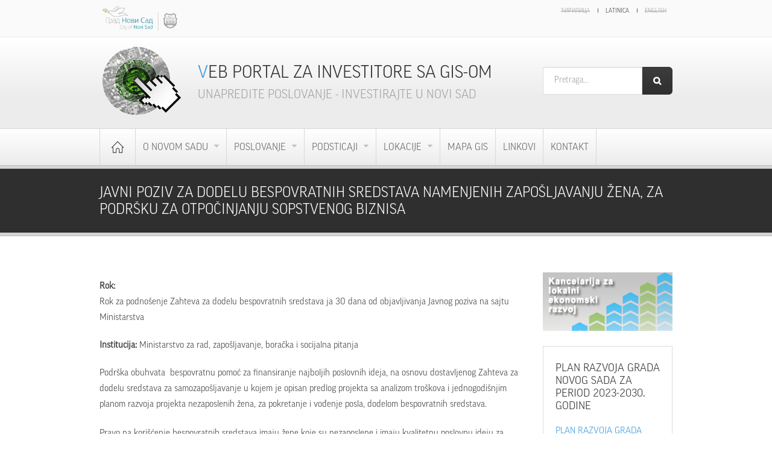

--- FILE ---
content_type: text/html; charset=utf-8
request_url: http://www.novisadinvest.rs/lat/javni-poziv-za-dodelu-bespovratnih-sredstava-namenjenih-zaposljavanju-zena-za-podrsku-za
body_size: 8877
content:
<!DOCTYPE html>
<!--[if IE 7]>                  <html class="ie7 no-js" lang="sr" dir="ltr">     <![endif]-->
<!--[if lte IE 8]>              <html class="ie8 no-js" lang="sr" dir="ltr">     <![endif]-->
<!--[if (gte IE 9)|!(IE)]><!--> <html class="not-ie no-js" lang="sr" dir="ltr">  <!--<![endif]-->
<head>
  <meta http-equiv="Content-Type" content="text/html; charset=utf-8" />
<meta name="Generator" content="Drupal 7 (http://drupal.org)" />
<link rel="canonical" href="/lat/javni-poziv-za-dodelu-bespovratnih-sredstava-namenjenih-zaposljavanju-zena-za-podrsku-za" />
<link rel="shortlink" href="/lat/node/22265" />
<link rel="shortcut icon" href="http://www.novisadinvest.rs/sites/default/files/favicon.ico" type="image/vnd.microsoft.icon" />

  <title>Javni poziv za dodelu bespovratnih sredstava namenjenih zapošljavanju žena, za podršku za otpočinjanju sopstvenog biznisa | Veb portal za investitore sa GIS-om</title>
	<meta http-equiv="X-UA-Compatible" content="IE=edge">

	<!-- Mobile Specific Metas
	================================================== -->
	<meta name="viewport" content="width=device-width,initial-scale=1.0,maximum-scale=1.0,user-scalable=0">

  <link type="text/css" rel="stylesheet" href="http://www.novisadinvest.rs/sites/default/files/css/css_rEI_5cK_B9hB4So2yZUtr5weuEV3heuAllCDE6XsIkI.css" media="all" />
<link type="text/css" rel="stylesheet" href="http://www.novisadinvest.rs/sites/default/files/css/css_45IYv-PZPji7TRO24e0YOC3PlMeiH8jGHm9EMI-FD3k.css" media="all" />
<link type="text/css" rel="stylesheet" href="http://www.novisadinvest.rs/sites/default/files/css/css_PGbJgHCUCBf4dg7K9Kt8aAwsApndP4GZ9RuToPy3-Fk.css" media="all" />
<link type="text/css" rel="stylesheet" href="https://sharecdn.social9.com/v2/css/os-share-widget-style.css" media="all" />
<link type="text/css" rel="stylesheet" href="http://www.novisadinvest.rs/sites/default/files/css/css_AXGXPbQ4SUtGPuin8Kp2cRMocOrQ0kbwbOvczdL2UNQ.css" media="all" />
<link type="text/css" rel="stylesheet" href="//fonts.googleapis.com/css?family=Anton|Muli:300,400,400italic,300italic|Goudy+Bookletter+1911|Oswald&amp;subset=latin,latin-ext" media="all" />
<link type="text/css" rel="stylesheet" href="//maxcdn.bootstrapcdn.com/font-awesome/4.2.0/css/font-awesome.min.css" media="all" />
<link type="text/css" rel="stylesheet" href="http://www.novisadinvest.rs/sites/default/files/css/css_2lczY6uqhUy7tOUdrwWI11PlO3iU2ZFMN6wuo3DekkA.css" media="all" />

	<!-- Head Libs -->
	<script src="/sites/all/themes/stability/vendor/modernizr.js"></script>

	<!--[if lt IE 9]>
		<script src="//html5shim.googlecode.com/svn/trunk/html5.js"></script>
		<script src="/sites/all/themes/stability/vendor/respond.min.js"></script>
	<![endif]-->

	<!--[if IE]>
		<link rel="stylesheet" href="/sites/all/themes/stability/css/ie.css">
	<![endif]-->

	<!-- Favicons
	================================================== -->
	<link rel="apple-touch-icon" href="/sites/all/themes/stability/images/apple-touch-icon.png">
	<link rel="apple-touch-icon" sizes="72x72" href="/sites/all/themes/stability/images/apple-touch-icon-72x72.png">
	<link rel="apple-touch-icon" sizes="114x114" href="/sites/all/themes/stability/images/apple-touch-icon-114x114.png">
	<link rel="apple-touch-icon" sizes="144x144" href="/sites/all/themes/stability/images/apple-touch-icon-144x144.png">

</head>
<body class="html not-front not-logged-in no-sidebars page-node page-node- page-node-22265 node-type-konkursi i18n-sr">

    
<div class="site-wrapper">
  
  <header class="header header-menu-fullw header-top-clean">

  <div class="header-top">
    <div class="container">
      <div class="row">
        <div class="col-sm-2 logos">
          <p><a href="http://www.novisad.rs" target="_blank"><img alt="" height="122" src="/sites/default/files/novi_sad_logo_1.png" width="400" /></a></p>
        </div>
        <div class="col-sm-2 logos">
                  </div>
        <div class="col-sm-1 logos">
                  </div>

        <div class="col-sm-7 language">
          <ul class="language-switcher-locale-url"><li class="sh first"><span class="language-link locale-untranslated" xml:lang="sh">Ћирилица</span></li>
<li class="sr active"><a href="/lat/javni-poziv-za-dodelu-bespovratnih-sredstava-namenjenih-zaposljavanju-zena-za-podrsku-za" class="language-link active" xml:lang="sr">Latinica</a></li>
<li class="en last"><span class="language-link locale-untranslated" xml:lang="en">English</span></li>
</ul>        </div>
      </div>
    </div>
  </div>

  <div class="header-main">
    <div class="container">
      <div class="row logo-wrap">
        <div class="col-sm-2 image">
          <a href="/lat"><img src="http://www.novisadinvest.rs/sites/default/files/gis-logo_0.png" alt="Veb portal za investitore sa GIS-om"></a>
        </div>
        <div class="col-sm-7 logo">
          <h1><a href="/lat">Veb portal za investitore sa GIS-om</a></h1>
          <p class="tagline">Unapredite poslovanje - investirajte u Novi Sad</p>
        </div>
        <div class="col-sm-3 search-form">
          <form action="/lat/javni-poziv-za-dodelu-bespovratnih-sredstava-namenjenih-zaposljavanju-zena-za-podrsku-za" method="post" id="search-block-form" accept-charset="UTF-8"><div><div class="container-inline">
      <h2 class="element-invisible">Search form</h2>
    <div class = "input-group"><div class="form-type-textfield form-item-search-block-form form-item form-group">
  <label class="element-invisible" for="edit-search-block-form--2">Pretraga </label>
 <input title="Enter the terms you wish to search for." placeholder="Pretraga..." class="form-control form-control form-text" type="text" id="edit-search-block-form--2" name="search_block_form" value="" size="15" maxlength="128" />
</div>
<div class="form-actions form-wrapper" id="edit-actions"><input class="btn btn-primary btn-icon btn btn-default form-submit" type="submit" id="edit-submit" name="op" value="" /></div></div><input type="hidden" name="form_build_id" value="form-tfhdLCDnSoV0e5RTOYcrszC7xDm5ktlrSGq8afAwZGg" />
<input type="hidden" name="form_id" value="search_block_form" />
</div>
</div></form>        </div>
        <!--
        <button type="button" class="navbar-toggle">
          <i class="fa fa-bars"></i>
        </button>
        -->
      </div>
    </div>
  </div>

    <!-- Navigation -->
  <nav class="nav-main">
    <div class="container">
      <ul data-breakpoint="992" class="flexnav">
       <li class="tb-megamenu-item level-1 mega home">
  <a href="/lat" class="">
        
    Početna      </a>
  </li>

<li class="tb-megamenu-item level-1 mega dropdown">
  <a href="#" class="">
        
    O Novom Sadu      </a>
  <ul  data-class="" data-width="" class="row tb-megamenu-submenu dropdown-menu mega-dropdown-menu nav-child">
  <div  data-class="" data-width="" data-hidewcol="0" id="tb-megamenu-column-3" class="tb-megamenu-column col-md-  mega-col-nav">
  <li class="tb-megamenu-item level-2 mega">
  <a href="/lat/o-novom-sadu" class="">
        
    O Novom Sadu      </a>
  </li>

<li class="tb-megamenu-item level-2 mega">
  <a href="/lat/investirajte-u-novi-sad" class="">
        
    Investirajte u Novi Sad      </a>
  </li>

<li class="tb-megamenu-item level-2 mega dropdown-submenu">
  <a href="#" class="">
        
    Lokalna uprava      </a>
  <ul  data-class="" data-width="" class="row tb-megamenu-submenu dropdown-menu mega-dropdown-menu nav-child">
  <div  data-class="" data-width="12" data-hidewcol="0" id="tb-megamenu-column-1" class="tb-megamenu-column   mega-col-nav">
  <li class="tb-megamenu-item level-3 mega">
  <a href="/lat/node/74" class="">
        
    Gradonačelnik      </a>
  </li>

<li class="tb-megamenu-item level-3 mega">
  <a href="/lat/node/303" class="">
        
    Gradsko veće      </a>
  </li>

<li class="tb-megamenu-item level-3 mega">
  <a href="/lat/node/295" class="">
        
    Gradske uprave      </a>
  </li>

<li class="tb-megamenu-item level-3 mega">
  <a href="/lat/node/297" class="">
        
    Javna preduzeća      </a>
  </li>

<li class="tb-megamenu-item level-3 mega">
  <a href="/lat/node/299" class="">
        
    Javna komunalna preduzeća      </a>
  </li>

<li class="tb-megamenu-item level-3 mega">
  <a href="/lat/node/301" class="">
        
    Ustanove čiji je osnivač grad Novi Sad      </a>
  </li>

<li class="tb-megamenu-item level-3 mega">
  <a href="/lat/privredni-savet-grada-novog-sada" class="">
        
    Privredni savet Grada Novog Sada      </a>
  </li>
</div>
</ul>
</li>

<li class="tb-megamenu-item level-2 mega">
  <a href="/lat/projekti" class="">
        
    Projekti      </a>
  </li>

<li class="tb-megamenu-item level-2 mega">
  <a href="/lat/kapitalne-investicije" class="">
        
    Kapitalne investicije      </a>
  </li>

<li class="tb-megamenu-item level-2 mega dropdown-submenu">
  <a href="#" class="">
        
    Publikacije i dokumenta      </a>
  <ul  data-class="" data-width="" class="row tb-megamenu-submenu dropdown-menu mega-dropdown-menu nav-child">
  <div  data-class="" data-width="12" data-hidewcol="0" id="tb-megamenu-column-2" class="tb-megamenu-column   mega-col-nav">
  <li class="tb-megamenu-item level-3 mega">
  <a href="/lat/dokumenta/7" class="">
        
    Publikacije      </a>
  </li>

<li class="tb-megamenu-item level-3 mega">
  <a href="/lat/dokumenta/6" class="">
        
    Dokumenta grada      </a>
  </li>
</div>
</ul>
</li>

<li class="tb-megamenu-item level-2 mega">
  <a href="/lat/price-uspesnih" class="">
        
    Priče uspešnih      </a>
  </li>
</div>
</ul>
</li>

<li class="tb-megamenu-item level-1 mega dropdown">
  <a href="#" class="">
        
    Poslovanje      </a>
  <ul  data-class="" data-width="" class="row tb-megamenu-submenu dropdown-menu mega-dropdown-menu nav-child">
  <div  data-class="" data-width="12" data-hidewcol="0" id="tb-megamenu-column-5" class="tb-megamenu-column   mega-col-nav">
  <li class="tb-megamenu-item level-2 mega dropdown-submenu">
  <a href="#" class="">
        
    Zakonska regulativa      </a>
  <ul  data-class="" data-width="" class="row tb-megamenu-submenu dropdown-menu mega-dropdown-menu nav-child">
  <div  data-class="" data-width="12" data-hidewcol="0" id="tb-megamenu-column-4" class="tb-megamenu-column   mega-col-nav">
  <li class="tb-megamenu-item level-3 mega">
  <a href="/lat/dokumenta/24" class="">
        
    Porezi      </a>
  </li>

<li class="tb-megamenu-item level-3 mega">
  <a href="/lat/dokumenta/25" class="">
        
    Urbanizam      </a>
  </li>

<li class="tb-megamenu-item level-3 mega">
  <a href="/lat/dokumenta/26" class="">
        
    Akti grada      </a>
  </li>

<li class="tb-megamenu-item level-3 mega">
  <a href="/lat/dokumenta/27" class="">
        
    Ostalo      </a>
  </li>
</div>
</ul>
</li>

<li class="tb-megamenu-item level-2 mega">
  <a href="/lat/vodici-za-poslovanje" class="">
        
    Vodiči za poslovanje      </a>
  </li>

<li class="tb-megamenu-item level-2 mega">
  <a href="/lat/node/349" class="">
        
    Ključni privredni sektori      </a>
  </li>

<li class="tb-megamenu-item level-2 mega">
  <a href="/lat/node/346" class="">
        
    Tržište radne snage      </a>
  </li>

<li class="tb-megamenu-item level-2 mega">
  <a href="/lat/vesti" class="">
        
    Vesti      </a>
  </li>
</div>
</ul>
</li>

<li class="tb-megamenu-item level-1 mega dropdown">
  <a href="#" class="">
        
    Podsticaji      </a>
  <ul  data-class="" data-width="" class="row tb-megamenu-submenu dropdown-menu mega-dropdown-menu nav-child">
  <div  data-class="" data-width="12" data-hidewcol="0" id="tb-megamenu-column-6" class="tb-megamenu-column   mega-col-nav">
  <li class="tb-megamenu-item level-2 mega">
  <a href="/lat/node/337" class="">
        
    Fiskalna klima      </a>
  </li>

<li class="tb-megamenu-item level-2 mega">
  <a href="/lat/sporazumi-o-slobodnoj-trgovini" class="">
        
    Sporazumi o slobodnoj trgovini      </a>
  </li>

<li class="tb-megamenu-item level-2 mega">
  <a href="/lat/node/343" class="">
        
    Državni, gradski i pokrajinski podsticaji      </a>
  </li>

<li class="tb-megamenu-item level-2 mega">
  <a href="/lat/konkursi" class="">
        
    Konkursi      </a>
  </li>

<li class="tb-megamenu-item level-2 mega">
  <a href="/lat/arhiva-konkursa" class="">
        
    Arhiva konkursa      </a>
  </li>
</div>
</ul>
</li>

<li class="tb-megamenu-item level-1 mega dropdown">
  <a href="#" class="">
        
    Lokacije      </a>
  <ul  data-class="" data-width="" class="row tb-megamenu-submenu dropdown-menu mega-dropdown-menu nav-child">
  <div  data-class="" data-width="" data-hidewcol="0" id="tb-megamenu-column-9" class="tb-megamenu-column col-md-  mega-col-nav">
  <li class="tb-megamenu-item level-2 mega">
  <a href="/lat/slobodne-lokacije" class="">
        
    Slobodne lokacije      </a>
  </li>

<li class="tb-megamenu-item level-2 mega">
  <a href="/lat/slobodna-zona" class="">
        
    Slobodna zona      </a>
  </li>

<li class="tb-megamenu-item level-2 mega">
  <a href="/lat/dozvole-za-gradjenje" class="">
        
    Dozvole za građenje      </a>
  </li>

<li class="tb-megamenu-item level-2 mega dropdown-submenu">
  <a href="#" class="">
        
    Formulari      </a>
  <ul  data-class="" data-width="" class="row tb-megamenu-submenu dropdown-menu mega-dropdown-menu nav-child">
  <div  data-class="" data-width="12" data-hidewcol="0" id="tb-megamenu-column-7" class="tb-megamenu-column   mega-col-nav">
  <li class="tb-megamenu-item level-3 mega">
  <a href="/lat/administrativne-procedure" class="">
        
    Gradska uprava za urbanizam i stambene poslove      </a>
  </li>

<li class="tb-megamenu-item level-3 mega">
  <a href="/lat/jp-urbanizam" class="">
        
    JP Urbanizam      </a>
  </li>

<li class="tb-megamenu-item level-3 mega">
  <a href="/lat/dokumenta/21" class="">
        
    Gradska uprava za građevinsko zemljište i investicije      </a>
  </li>

<li class="tb-megamenu-item level-3 mega">
  <a href="/lat/dokumenta/18" class="">
        
    Republički geodetski zavod      </a>
  </li>
</div>
</ul>
</li>

<li class="tb-megamenu-item level-2 mega dropdown-submenu">
  <a href="/lat/inicijativa-za-oglasavanje-nepokretnosti-na-web-portalu-grada-novog-sada" class="">
        
    Nepokretnosti u privatnom vlasništvu      </a>
  <ul  data-class="" data-width="" class="row tb-megamenu-submenu dropdown-menu mega-dropdown-menu nav-child">
  <div  data-class="" data-width="12" data-hidewcol="0" id="tb-megamenu-column-8" class="tb-megamenu-column   mega-col-nav">
  <li class="tb-megamenu-item level-3 mega">
  <a href="/lat/lokacije-u-privatnom-vlasnistvu" class="">
        
    Lokacije u privatnom vlasništvu      </a>
  </li>
</div>
</ul>
</li>
</div>
</ul>
</li>

<li class="tb-megamenu-item level-1 mega">
  <a href="http://www.mapanovisad.rs/mapserver2015/nsmaps/" class="">
        
    Mapa GIS      </a>
  </li>

<li class="tb-megamenu-item level-1 mega">
  <a href="/lat/node/305" class="">
        
    Linkovi      </a>
  </li>

<li class="tb-megamenu-item level-1 mega">
  <a href="/lat/kontakt" class="">
        
    Kontakt      </a>
  </li>
      </ul>
    </div>
  </nav>
  <!-- Navigation / End -->
</header>
  <div class="main" role="main">

    <section class="page-heading">
  <div class="container">
    <div class="row">
      <div class="col-md-12">
                <h1>Javni poziv za dodelu bespovratnih sredstava namenjenih zapošljavanju žena, za podršku za otpočinjanju sopstvenog biznisa</h1>
              </div>
      <!--
      <div class="col-md-6">
        <ul class="breadcrumb"><li class="first"><a href="/lat">Home</a></li>
<li class="last">Javni poziv za dodelu bespovratnih sredstava namenjenih zapošljavanju žena, za podršku za otpočinjanju sopstvenog biznisa</li>
</ul>      </div>
      -->
    </div>
  </div>
</section>


<div class="container">
  <div class="col-md-12 no-padding" style="height: 40px;">
      </div>
</div>
    
      <div  class="nd-region content-content">
  
       

      <div class = "container">

        <div  id="Content" class="row">     

          
                      
          
                      
          
                                          <div  id="content" class="col-md-9 ">
                              
                                
                
    
  
  <div class="content clearfix node-konkursi">
    <!--
THIS FILE IS NOT USED AND IS HERE AS A STARTING POINT FOR CUSTOMIZATION ONLY.
See http://api.drupal.org/api/function/theme_field/7 for details.
After copying this file to your theme's folder and customizing it, remove this
HTML comment.
-->
<div class="field field-name-field-rok field-type-text-long field-label-inline clearfix">
      <div class="field-label">Rok:&nbsp;</div>
    <div class="field-items">
          <div class="field-item even"id="first">Rok za podnošenje Zahteva za dodelu bespovratnih sredstava ja 30 dana od objavljivanja Javnog poziva na sajtu Ministarstva</div>
      </div>
</div>
<!--
THIS FILE IS NOT USED AND IS HERE AS A STARTING POINT FOR CUSTOMIZATION ONLY.
See http://api.drupal.org/api/function/theme_field/7 for details.
After copying this file to your theme's folder and customizing it, remove this
HTML comment.
-->
<div class="field field-name-field-institucija field-type-text-long field-label-inline clearfix">
      <div class="field-label">Institucija:&nbsp;</div>
    <div class="field-items">
          <div class="field-item even"id="first">Ministarstvo za rad, zapošljavanje, boračka i socijalna pitanja</div>
      </div>
</div>
<!--
THIS FILE IS NOT USED AND IS HERE AS A STARTING POINT FOR CUSTOMIZATION ONLY.
See http://api.drupal.org/api/function/theme_field/7 for details.
After copying this file to your theme's folder and customizing it, remove this
HTML comment.
-->
<div class="field field-name-body field-type-text-with-summary field-label-hidden">
    <div class="field-items">
          <div class="field-item even"id="first"><p>Podrška obuhvata  bespovratnu pomoć za finansiranje najboljih poslovnih ideja, na osnovu dostavljenog Zahteva za dodelu sredstava za samozapošljavanje u kojem je opisan predlog projekta sa analizom troškova i jednogodišnjim planom razvoja projekta nezaposlenih žena, za pokretanje i vođenje posla, dodelom bespovratnih sredstava.</p>
<p>Pravo na korišćenje bespovratnih sredstava imaju žene koje su nezaposlene i imaju kvalitetnu poslovnu ideju za samozapošljavanje.</p>
<p>Više informacija na:</p>
<p><a href="https://www.minrzs.gov.rs/sr/konkursi/javni-poziv-za-dodelu-bespovratnih-sredstava-namenjenih-zaposljavanju-zena-za-podrsku-za-otpocinjanju-sopstvenog-biznisa">https://www.minrzs.gov.rs/sr/konkursi/javni-poziv-za-dodelu-bespovratnih-sredstava-namenjenih-zaposljavanju-zena-za-podrsku-za-otpocinjanju-sopstvenog-biznisa</a></p>
</div>
      </div>
</div>
<div></div><div class="os-share-widget-interface" data-share-url="http://www.novisadinvest.rs/lat/javni-poziv-za-dodelu-bespovratnih-sredstava-namenjenih-zaposljavanju-zena-za-podrsku-za" data-share-description="" data-share-imageurl=""></div>  </div>

      <footer>
          </footer>
  
                  
                              </div>
                                    
          
                                          <div  id="sidebar" class="col-md-3 ">
                              
                                  <div id="block-block-10" class="widget block block-block" >
  
      
  <p><a href="/lat/node/18628"><img alt="" height="113" src="/sites/default/files/kler-lt_0.gif" width="250" /></a></p>

  </div> <!-- /.block -->
  <div id="block-block-15" class="widget block block-block" >
  
        <div class="title-accent">
			<h3 class = "widget-title" ><span>PLAN</span> RAZVOJA GRADA NOVOG SADA ZA PERIOD 2023-2030. GODINE</h3>
		</div>
    
  <p><a href="/node/22313">PLAN RAZVOJA GRADA NOVOG SADA ZA PERIOD 2023-2030. GODINE</a></p>

  </div> <!-- /.block -->
  <div id="block-block-13" class="widget block block-block" >
  
      
  <p style="text-align:center"><a href="http://gpu.novisad.rs/" target="_blank"><img alt="" height="94" src="/sites/default/files/logo_3_0_0.jpg" width="243" /></a></p>
<p style="text-align:center"><a href="http://www.ugzins.rs/" target="_blank"><img alt="" height="80" src="/sites/default/files/zig.jpg" width="243" /></a></p>
<p class="rtecenter"><a href="https://privredans.com/" target="_blank"><img alt="" height="39" src="/sites/default/files/gradska_uprava_za_privredu.jpg" width="243" /></a></p>

  </div> <!-- /.block -->
  <div id="block-views-vesti-block" class="widget block block-views " >
  
        <div class="title-accent">
			<h3 class = "widget-title" >Vesti</h3>
		</div>
    
  <div class="view view-vesti view-id-vesti view-display-id-block view-dom-id-8d7e26f58a994cf7b0b87a3ab54ef3e0">
        
  
  
        <div class="views-row views-row-1 views-row-odd views-row-first">
    <article id="node-23565" class="node node-vesti clearfix">
   
  <div class="row">
    <div class="col-sm-12 col-md-12">
      <!--
THIS FILE IS NOT USED AND IS HERE AS A STARTING POINT FOR CUSTOMIZATION ONLY.
See http://api.drupal.org/api/function/theme_field/7 for details.
After copying this file to your theme's folder and customizing it, remove this
HTML comment.
-->
<div class="field field-name-field-datum field-type-node-display-fields field-label-hidden">
    <div class="field-items">
          <div class="field-item even"id="first">29/09/2023 - 10:06</div>
      </div>
</div>
      <!--
THIS FILE IS NOT USED AND IS HERE AS A STARTING POINT FOR CUSTOMIZATION ONLY.
See http://api.drupal.org/api/function/theme_field/7 for details.
After copying this file to your theme's folder and customizing it, remove this
HTML comment.
-->
<div class="field field-name-title-field field-type-text field-label-hidden">
    <div class="field-items">
          <div class="field-item even"id="first"><a href="/lat/bilten-projekta-tribute">Bilten Projekta TRIBUTE</a></div>
      </div>
</div>
    
    </div>
  </div>

</article> <!-- /.node -->  </div>
  <div class="views-row views-row-2 views-row-even views-row-last">
    <article id="node-23475" class="node node-vesti clearfix">
   
  <div class="row">
    <div class="col-sm-12 col-md-12">
      <!--
THIS FILE IS NOT USED AND IS HERE AS A STARTING POINT FOR CUSTOMIZATION ONLY.
See http://api.drupal.org/api/function/theme_field/7 for details.
After copying this file to your theme's folder and customizing it, remove this
HTML comment.
-->
<div class="field field-name-field-datum field-type-node-display-fields field-label-hidden">
    <div class="field-items">
          <div class="field-item even"id="first">20/06/2023 - 12:03</div>
      </div>
</div>
      <!--
THIS FILE IS NOT USED AND IS HERE AS A STARTING POINT FOR CUSTOMIZATION ONLY.
See http://api.drupal.org/api/function/theme_field/7 for details.
After copying this file to your theme's folder and customizing it, remove this
HTML comment.
-->
<div class="field field-name-title-field field-type-text field-label-hidden">
    <div class="field-items">
          <div class="field-item even"id="first"><a href="/lat/zavrsna-faza-projekta-urbane-mobilnosti-tribute">ZAVRŠNA FAZA PROJEKTA URBANE MOBILNOSTI „TRIBUTE“</a></div>
      </div>
</div>
    
    </div>
  </div>

</article> <!-- /.node -->  </div>
  
  
  
      
<div class="more-link">
  <a href="/lat/vesti">
    Sve vesti  </a>
</div>
  
  
  
</div>
  </div> <!-- /.block -->
  <div id="block-views-partneri-block" class="widget block block-views" >
  
      
  <div class="view view-partneri view-id-partneri view-display-id-block view-dom-id-215daf4a5a191fbe48de8424e96bdc01">
        
  
  
        <div class="views-row views-row-1 views-row-odd views-row-first">
      
  <div class="views-field views-field-field-logo">        <div class="field-content"><a href="http://bfc-see.org/" target="_blank"><img src="http://www.novisadinvest.rs/sites/default/files/styles/105_xxx/public/bfc_see_logo_0.png?itok=bw5q1dN-" width="85" height="37" alt="" /></a></div>  </div>  </div>
  <div class="views-row views-row-2 views-row-even">
      
  <div class="views-field views-field-field-logo">        <div class="field-content"><a href="http://novisad.travel/" target="_blank"><img src="http://www.novisadinvest.rs/sites/default/files/styles/105_xxx/public/tons-logo.png?itok=waFMb56I" width="85" height="71" alt="" /></a></div>  </div>  </div>
  <div class="views-row views-row-3 views-row-odd">
      
  <div class="views-field views-field-field-logo">        <div class="field-content"><a href="http://www.sajam.net/" target="_blank"><img src="http://www.novisadinvest.rs/sites/default/files/styles/105_xxx/public/sajam_logo_02.png?itok=G7L3LmuB" width="85" height="85" alt="" /></a></div>  </div>  </div>
  <div class="views-row views-row-4 views-row-even">
      
  <div class="views-field views-field-field-logo">        <div class="field-content"><a href="http://www.freezonens.rs/" target="_blank"><img src="http://www.novisadinvest.rs/sites/default/files/styles/105_xxx/public/szns_logo_cyr_1.png?itok=MpAppJdf" width="85" height="64" alt="" /></a></div>  </div>  </div>
  <div class="views-row views-row-5 views-row-odd views-row-last">
      
  <div class="views-field views-field-field-logo">        <div class="field-content"><a href="http://www.inkubator.biz/rs" target="_blank"><img src="http://www.novisadinvest.rs/sites/default/files/styles/105_xxx/public/poslovni-inkubator-logo_0.png?itok=GpWhG2os" width="85" height="41" alt="" /></a></div>  </div>  </div>
  
  
  
  
  
  
</div>
  </div> <!-- /.block -->
  <div id="block-views-partneri-block-2" class="widget block block-views" >
  
      
  <div class="view view-partneri view-id-partneri view-display-id-block_2 view-dom-id-3aa6874bec682aa9ad603fbb92377f53">
            <div class="view-header">
      <p>Projekat je finansirala Evropska unija</p>
    </div>
  
  
  
        <div class="views-row views-row-1 views-row-odd views-row-first">
      
  <div class="views-field views-field-field-logo">        <div class="field-content"><a href="http://skgo.org/projects/65" target="_blank"><img src="http://www.novisadinvest.rs/sites/default/files/styles/105_xxx/public/images/exchange3_logo.png?itok=wBMmxE9v" width="85" height="22" alt="" /></a></div>  </div>  </div>
  <div class="views-row views-row-2 views-row-even views-row-last">
      
  <div class="views-field views-field-field-logo">        <div class="field-content"><a href="http://ec.europa.eu/index_en.htm" target="_blank"><img src="http://www.novisadinvest.rs/sites/default/files/styles/105_xxx/public/images/eu_1.png?itok=OSpmcoUD" width="85" height="57" alt="" /></a></div>  </div>  </div>
  
  
  
  
  
  
</div>
  </div> <!-- /.block -->
                
                              </div>
                                    
          
                      
          
                      
          
                      
          
                      
          
                      
          
                      
          
                      
          
                      
          
                      
          
                      
          
                      
          
                      
          
                      
          
        </div>

      </div>

    
      </div>
    


      <footer  class="nd-region ">
  
       

      <div class = "container">

        <div  id="Footer" class="row">     

          
                      
          
                      
          
                      
          
                      
          
                      
          
                                          <div  class="col-md-3 " id="menu_block-3">
                              
                                  <div id="block-menu-block-3" class="widget block block-menu-block" >
  
        <div class="title-accent">
			<h3 class = "widget-title" ><span>О</span> Новом Саду</h3>
		</div>
    
  
  </div> <!-- /.block -->
                
                              </div>
                                    
          
                                          <div  id="menu_block-2" class="col-md-3 ">
                              
                                  <div id="block-menu-block-2" class="widget block block-menu-block" >
  
        <div class="title-accent">
			<h3 class = "widget-title" >Пословање</h3>
		</div>
    
  
  </div> <!-- /.block -->
                
                              </div>
                                    
          
                                          <div  id="menu_block-4" class="col-md-3 ">
                              
                                  <div id="block-menu-block-4" class="widget block block-menu-block" >
  
        <div class="title-accent">
			<h3 class = "widget-title" >Подстицаји</h3>
		</div>
    
  
  </div> <!-- /.block -->
                
                              </div>
                                    
          
                                          <div  class="col-md-3 " id="menu_block-5">
                              
                                  <div id="block-menu-block-5" class="widget block block-menu-block" >
  
        <div class="title-accent">
			<h3 class = "widget-title" >Локације</h3>
		</div>
    
  
  </div> <!-- /.block -->
                
                              </div>
                                    
          
                                          <div  class="col-md-3 " id="menu_block-6">
                              
                                  <div id="block-menu-block-6" class="widget block block-menu-block" >
  
        <div class="title-accent">
			<h3 class = "widget-title" ><span>O</span> Novom Sadu</h3>
		</div>
    
  <div class="menu-block-wrapper menu-block-6 menu-name-menu-footer-menu-lat parent-mlid-723 menu-level-1">
  <ul class="menu"><li class="first leaf menu-mlid-727"><a href="/lat/investirajte-u-novi-sad" title="Investirajte u Novi Sad">Investirajte u Novi Sad</a></li>
<li class="leaf menu-mlid-914"><a href="/lat/kapitalne-investicije" title="Kapitalne investicije">Kapitalne investicije</a></li>
<li class="leaf menu-mlid-915"><a href="/lat/dokumenta/6" title="Dokumenta grada">Dokumenta grada</a></li>
<li class="leaf menu-mlid-916"><a href="/lat/dokumenta/7" title="Publikacije">Publikacije</a></li>
<li class="last leaf menu-mlid-917"><a href="/lat/price-uspesnih" title="Priče uspešnih">Priče uspešnih</a></li>
</ul></div>

  </div> <!-- /.block -->
                
                              </div>
                                    
          
                                          <div  class="col-md-3 " id="menu_block-7">
                              
                                  <div id="block-menu-block-7" class="widget block block-menu-block" >
  
        <div class="title-accent">
			<h3 class = "widget-title" >Poslovanje</h3>
		</div>
    
  <div class="menu-block-wrapper menu-block-7 menu-name-menu-footer-menu-lat parent-mlid-724 menu-level-1">
  <ul class="menu"><li class="first leaf menu-mlid-728"><a href="/lat/dokumenta/26" title="Akti grada">Akti grada</a></li>
<li class="leaf menu-mlid-919"><a href="/lat/node/349" title="Ključni privredni sektori">Ključni privredni sektori</a></li>
<li class="leaf menu-mlid-918"><a href="/lat/vodici-za-poslovanje" title="Vodiči za poslovanje">Vodiči za poslovanje</a></li>
<li class="leaf menu-mlid-920"><a href="/lat/node/346" title="Tržište radne snage i obrazovne institucije">Tržište radne snage</a></li>
<li class="last leaf menu-mlid-921"><a href="/lat/vesti" title="Vesti">Vesti</a></li>
</ul></div>

  </div> <!-- /.block -->
                
                              </div>
                                    
          
                                          <div  id="menu_block-8" class="col-md-3 ">
                              
                                  <div id="block-menu-block-8" class="widget block block-menu-block" >
  
        <div class="title-accent">
			<h3 class = "widget-title" >Podsticaji</h3>
		</div>
    
  <div class="menu-block-wrapper menu-block-8 menu-name-menu-footer-menu-lat parent-mlid-725 menu-level-1">
  <ul class="menu"><li class="first leaf menu-mlid-729"><a href="/lat/node/337" title="Fiskalna klima">Fiskalna klima</a></li>
<li class="leaf menu-mlid-922"><a href="/lat/sporazumi-o-slobodnoj-trgovini" title="Sporazumi o slobodnoj trgovini">Sporazumi o slobodnoj trgovini</a></li>
<li class="leaf menu-mlid-923"><a href="/lat/node/343" title="Državni, pokrajinski i gradski podsticaji">Državni, pokrajinski i gradski podsticaji</a></li>
<li class="last leaf menu-mlid-924"><a href="/lat/konkursi" title="Konkursi">Konkursi</a></li>
</ul></div>

  </div> <!-- /.block -->
                
                              </div>
                                    
          
                                          <div  class="col-md-3 " id="menu_block-9">
                              
                                  <div id="block-menu-block-9" class="widget block block-menu-block" >
  
        <div class="title-accent">
			<h3 class = "widget-title" >Lokacije</h3>
		</div>
    
  <div class="menu-block-wrapper menu-block-9 menu-name-menu-footer-menu-lat parent-mlid-726 menu-level-1">
  <ul class="menu"><li class="first leaf menu-mlid-730"><a href="/lat/slobodne-lokacije" title="Slobodne lokacije">Slobodne lokacije</a></li>
<li class="leaf menu-mlid-925"><a href="/lat/slobodna-zona" title="Slobodna zona">Slobodna zona</a></li>
<li class="leaf menu-mlid-926"><a href="/lat/dozvole-za-gradjenje" title="Dozvole za građenje">Dozvole za građenje</a></li>
<li class="last leaf menu-mlid-927"><a href="/lat/lokacije-u-privatnom-vlasnistvu" title="Nepokretnosti u privatnom vlasništvu">Nepokretnosti u privatnom vlasništvu</a></li>
</ul></div>

  </div> <!-- /.block -->
                
                              </div>
                                    
          
                                          <div  id="menu_block-10" class="col-md-3 ">
                              
                                  <div id="block-menu-block-10" class="widget block block-menu-block" >
  
        <div class="title-accent">
			<h3 class = "widget-title" ><span>About</span> Novi Sad</h3>
		</div>
    
  
  </div> <!-- /.block -->
                
                              </div>
                                    
          
                                          <div  id="menu_block-11" class="col-md-3 ">
                              
                                  <div id="block-menu-block-11" class="widget block block-menu-block" >
  
        <div class="title-accent">
			<h3 class = "widget-title" ><span>Doing</span> business</h3>
		</div>
    
  
  </div> <!-- /.block -->
                
                              </div>
                                    
          
                                          <div  id="menu_block-12" class="col-md-3 ">
                              
                                  <div id="block-menu-block-12" class="widget block block-menu-block" >
  
        <div class="title-accent">
			<h3 class = "widget-title" >Incentives</h3>
		</div>
    
  
  </div> <!-- /.block -->
                
                              </div>
                                    
          
                                          <div  id="menu_block-13" class="col-md-3 ">
                              
                                  <div id="block-menu-block-13" class="widget block block-menu-block" >
  
        <div class="title-accent">
			<h3 class = "widget-title" >Locations</h3>
		</div>
    
  
  </div> <!-- /.block -->
                
                              </div>
                                    
          
        </div>

      </div>

    
      </footer>
    


    <div class="footer-copyright">
      <div class="container">
        <div class="row">
          <div class="col-sm-12 col-md-12">
            &copy; 2026  <a href="#">VEB PORTAL ZA INVESTITORE SA GIS-OM</a> &nbsp;| &nbsp; Sva prava zadržana          </div>
        </div>
      </div>
    </div>

  </div>
</div>  <script type="text/javascript" src="http://www.novisadinvest.rs/sites/default/files/js/js_6UR8aB1w5-y_vdUUdWDWlX2QhWu_qIXlEGEV48YgV-c.js"></script>
<script type="text/javascript" src="http://www.novisadinvest.rs/sites/default/files/js/js_onbE0n0cQY6KTDQtHO_E27UBymFC-RuqypZZ6Zxez-o.js"></script>
<script type="text/javascript" src="http://www.novisadinvest.rs/sites/default/files/js/js_gfhElHLFDkJ-pR_TF2fz1gdw9BojyDyaABplZMgbkwM.js"></script>
<script type="text/javascript" src="https://www.googletagmanager.com/gtag/js?id=UA-27934147-1"></script>
<script type="text/javascript">
<!--//--><![CDATA[//><!--
window.dataLayer = window.dataLayer || [];function gtag(){dataLayer.push(arguments)};gtag("js", new Date());gtag("set", "developer_id.dMDhkMT", true);gtag("config", "UA-27934147-1", {"groups":"default","anonymize_ip":true});
//--><!]]>
</script>
<script type="text/javascript" src="http://www.novisadinvest.rs/sites/default/files/js/js_RU5Gn1hNhIAPv1pKQEFmDv-Q-KtqelK6M8P5clytA3A.js"></script>
<script type="text/javascript" src="http://www.novisadinvest.rs/sites/default/files/js/js_gxIwp41hd11xrzoWgCjwuF4mA5wHoBgrXNlJv-HncEw.js"></script>
<script type="text/javascript">
<!--//--><![CDATA[//><!--
jQuery.extend(Drupal.settings, {"basePath":"\/","pathPrefix":"lat\/","setHasJsCookie":0,"ajaxPageState":{"theme":"stability_sub","theme_token":"z-2mQ02CE-2zBB5A12YaWtos6MDCgCfvk69OHummlOk","js":{"sites\/all\/modules\/simplified_social_share\/js\/opensocialshare_widget.js":1,"sites\/all\/modules\/jquery_update\/replace\/jquery\/2.2\/jquery.min.js":1,"misc\/jquery-extend-3.4.0.js":1,"misc\/jquery-html-prefilter-3.5.0-backport.js":1,"misc\/jquery.once.js":1,"misc\/drupal.js":1,"sites\/all\/modules\/jquery_update\/js\/jquery_browser.js":1,"misc\/form-single-submit.js":1,"public:\/\/languages\/sr_f_OC7eq6fhlkKGOTO40RUyaM5f_rXW4ymRbKcQQaSFo.js":1,"sites\/all\/modules\/responsive_menus\/styles\/sidr\/js\/responsive_menus_sidr.js":1,"sites\/all\/libraries\/sidr\/jquery.sidr.min.js":1,"sites\/all\/modules\/google_analytics\/googleanalytics.js":1,"https:\/\/www.googletagmanager.com\/gtag\/js?id=UA-27934147-1":1,"0":1,"https:\/\/sharecdn.social9.com\/v2\/js\/opensocialshare.js":1,"https:\/\/sharecdn.social9.com\/v2\/js\/opensocialsharedefaulttheme.js":1,"sites\/all\/themes\/stability\/vendor\/jquery-migrate-1.2.1.min.js":1,"sites\/all\/themes\/stability\/vendor\/bootstrap.js":1,"sites\/all\/themes\/stability\/vendor\/jquery.flexnav.min.js":1,"sites\/all\/themes\/stability\/vendor\/jquery.hoverIntent.minified.js":1,"sites\/all\/themes\/stability\/vendor\/jquery.flickrfeed.js":1,"sites\/all\/themes\/stability\/vendor\/isotope\/jquery.isotope.min.js":1,"sites\/all\/themes\/stability\/vendor\/isotope\/jquery.isotope.sloppy-masonry.min.js":1,"sites\/all\/themes\/stability\/vendor\/isotope\/jquery.imagesloaded.min.js":1,"sites\/all\/themes\/stability\/vendor\/magnific-popup\/jquery.magnific-popup.js":1,"sites\/all\/themes\/stability\/vendor\/owl-carousel\/owl.carousel.min.js":1,"sites\/all\/themes\/stability\/vendor\/jquery.fitvids.js":1,"sites\/all\/themes\/stability\/vendor\/jquery.appear.js":1,"sites\/all\/themes\/stability\/vendor\/jquery.stellar.min.js":1,"sites\/all\/themes\/stability\/vendor\/snap.svg-min.js":1,"sites\/all\/themes\/stability\/vendor\/mediaelement\/mediaelement-and-player.min.js":1,"sites\/all\/themes\/stability\/vendor\/circliful\/js\/jquery.circliful.min.js":1,"sites\/all\/themes\/stability\/js\/custom.js":1,"sites\/all\/themes\/stability\/stability_sub\/js\/jquery.masonry.min.js":1,"sites\/all\/themes\/stability\/stability_sub\/js\/jquery.equalheights.min.js":1,"sites\/all\/themes\/stability\/stability_sub\/js\/script.js":1},"css":{"modules\/system\/system.base.css":1,"modules\/system\/system.messages.css":1,"sites\/all\/modules\/simplenews\/simplenews.css":1,"modules\/field\/theme\/field.css":1,"sites\/all\/modules\/field_hidden\/field_hidden.css":1,"modules\/node\/node.css":1,"modules\/user\/user.css":1,"sites\/all\/modules\/views\/css\/views.css":1,"sites\/all\/modules\/ckeditor\/css\/ckeditor.css":1,"sites\/all\/modules\/ctools\/css\/ctools.css":1,"https:\/\/sharecdn.social9.com\/v2\/css\/os-share-widget-style.css":1,"sites\/all\/libraries\/sidr\/stylesheets\/jquery.sidr.dark.css":1,"modules\/locale\/locale.css":1,"\/\/fonts.googleapis.com\/css?family=Anton|Muli:300,400,400italic,300italic|Goudy+Bookletter+1911|Oswald\u0026subset=latin,latin-ext":1,"\/\/maxcdn.bootstrapcdn.com\/font-awesome\/4.2.0\/css\/font-awesome.min.css":1,"sites\/all\/themes\/stability\/css\/bootstrap.min.css":1,"sites\/all\/themes\/stability\/vendor\/owl-carousel\/owl.carousel.css":1,"sites\/all\/themes\/stability\/vendor\/owl-carousel\/owl.theme.css":1,"sites\/all\/themes\/stability\/vendor\/magnific-popup\/magnific-popup.css":1,"sites\/all\/themes\/stability\/vendor\/mediaelement\/mediaelementplayer.css":1,"sites\/all\/themes\/stability\/vendor\/circliful\/css\/jquery.circliful.css":1,"sites\/all\/themes\/stability\/css\/theme.css":1,"sites\/all\/themes\/stability\/css\/theme-elements.css":1,"sites\/all\/themes\/stability\/css\/animate.min.css":1,"sites\/all\/themes\/stability\/css\/skins\/red.css":1,"sites\/all\/themes\/stability\/css\/skins\/blue.css":1,"sites\/all\/themes\/stability\/stability_sub\/css\/custom.css":1}},"advanceopensocialshare":{"horizontal":true,"providers":"facebook,googleplus,google,pinterest,twitter","widgets":"Facebook Like,Google+ +1,Pinterest Pin it,LinkedIn Share","isHorizontalLayout":1,"emailMessage":"","emailSubject":"","isEmailContentReadOnly":"false","theme":"OpenSocialShareDefaultTheme","isShortenUrl":"false","facebookAppId":"","isTotalShare":"false","isOpenSingleWindow":"false","twittermention":"","twitterhashtags":"","popupWindowSize":"","isMobileFriendly":"false","totalShareContainer":"os-share-count","customOption":"","divwidget":"os-share-widget-interface","isCounterWidgetTheme":0,"isHorizontalCounter":0,"widgetIconSize":"32","widgetStyle":"square"},"responsive_menus":[{"selectors":[".nav-main"],"trigger_txt":"Menu","side":"left","speed":"200","media_size":"768","displace":"0","renaming":"1","onOpen":"","onClose":"","responsive_menus_style":"sidr"}],"googleanalytics":{"account":["UA-27934147-1"],"trackOutbound":1,"trackMailto":1,"trackDownload":1,"trackDownloadExtensions":"7z|aac|arc|arj|asf|asx|avi|bin|csv|doc(x|m)?|dot(x|m)?|exe|flv|gif|gz|gzip|hqx|jar|jpe?g|js|mp(2|3|4|e?g)|mov(ie)?|msi|msp|pdf|phps|png|ppt(x|m)?|pot(x|m)?|pps(x|m)?|ppam|sld(x|m)?|thmx|qtm?|ra(m|r)?|sea|sit|tar|tgz|torrent|txt|wav|wma|wmv|wpd|xls(x|m|b)?|xlt(x|m)|xlam|xml|z|zip"},"stability":{"flickr_id":"52617155@N08","logo_sticky":"28"},"urlIsAjaxTrusted":{"\/lat\/javni-poziv-za-dodelu-bespovratnih-sredstava-namenjenih-zaposljavanju-zena-za-podrsku-za":true}});
//--><!]]>
</script>
  <script type="text/javascript" src="http://www.novisadinvest.rs/sites/default/files/js/js_lw_MVz5pIe2YMzVdSnzvd1LxqOFRgCXBcyMACuThxk0.js"></script>


  
</body>
</html>

--- FILE ---
content_type: text/css
request_url: http://www.novisadinvest.rs/sites/default/files/css/css_2lczY6uqhUy7tOUdrwWI11PlO3iU2ZFMN6wuo3DekkA.css
body_size: 49493
content:
html{font-family:sans-serif;-ms-text-size-adjust:100%;-webkit-text-size-adjust:100%}body{margin:0}article,aside,details,figcaption,figure,footer,header,hgroup,main,menu,nav,section,summary{display:block}audio,canvas,progress,video{display:inline-block;vertical-align:baseline}audio:not([controls]){display:none;height:0}[hidden],template{display:none}a{background-color:transparent}a:active,a:hover{outline:0}abbr[title]{border-bottom:1px dotted}b,strong{font-weight:bold}dfn{font-style:italic}h1{font-size:2em;margin:0.67em 0}mark{background:#ff0;color:#000}small{font-size:80%}sub,sup{font-size:75%;line-height:0;position:relative;vertical-align:baseline}sup{top:-0.5em}sub{bottom:-0.25em}img{border:0}svg:not(:root){overflow:hidden}figure{margin:1em 40px}hr{-moz-box-sizing:content-box;-webkit-box-sizing:content-box;box-sizing:content-box;height:0}pre{overflow:auto}code,kbd,pre,samp{font-family:monospace,monospace;font-size:1em}button,input,optgroup,select,textarea{color:inherit;font:inherit;margin:0}button{overflow:visible}button,select{text-transform:none}button,html input[type="button"],input[type="reset"],input[type="submit"]{-webkit-appearance:button;cursor:pointer}button[disabled],html input[disabled]{cursor:default}button::-moz-focus-inner,input::-moz-focus-inner{border:0;padding:0}input{line-height:normal}input[type="checkbox"],input[type="radio"]{-webkit-box-sizing:border-box;-moz-box-sizing:border-box;box-sizing:border-box;padding:0}input[type="number"]::-webkit-inner-spin-button,input[type="number"]::-webkit-outer-spin-button{height:auto}input[type="search"]{-webkit-appearance:textfield;-moz-box-sizing:content-box;-webkit-box-sizing:content-box;box-sizing:content-box}input[type="search"]::-webkit-search-cancel-button,input[type="search"]::-webkit-search-decoration{-webkit-appearance:none}fieldset{border:1px solid #c0c0c0;margin:0 2px;padding:0.35em 0.625em 0.75em}legend{border:0;padding:0}textarea{overflow:auto}optgroup{font-weight:bold}table{border-collapse:collapse;border-spacing:0}td,th{padding:0}@media print{*,*:before,*:after{background:transparent !important;color:#000 !important;-webkit-box-shadow:none !important;box-shadow:none !important;text-shadow:none !important}a,a:visited{text-decoration:underline}a[href]:after{content:" (" attr(href) ")"}abbr[title]:after{content:" (" attr(title) ")"}a[href^="#"]:after,a[href^="javascript:"]:after{content:""}pre,blockquote{border:1px solid #999;page-break-inside:avoid}thead{display:table-header-group}tr,img{page-break-inside:avoid}img{max-width:100% !important}p,h2,h3{orphans:3;widows:3}h2,h3{page-break-after:avoid}select{background:#fff !important}.navbar{display:none}.btn>.caret,.dropup>.btn>.caret{border-top-color:#000 !important}.label{border:1px solid #000}.table{border-collapse:collapse !important}.table td,.table th{background-color:#fff !important}.table-bordered th,.table-bordered td{border:1px solid #ddd !important}}@font-face{font-family:'Glyphicons Halflings';src:url(/sites/all/themes/stability/fonts/glyphicons-halflings-regular.eot);src:url(/sites/all/themes/stability/fonts/glyphicons-halflings-regular.eot?#iefix) format('embedded-opentype'),url(/sites/all/themes/stability/fonts/glyphicons-halflings-regular.woff) format('woff'),url(/sites/all/themes/stability/fonts/glyphicons-halflings-regular.ttf) format('truetype'),url(/sites/all/themes/stability/fonts/glyphicons-halflings-regular.svg#glyphicons_halflingsregular) format('svg')}.glyphicon{position:relative;top:1px;display:inline-block;font-family:'Glyphicons Halflings';font-style:normal;font-weight:normal;line-height:1;-webkit-font-smoothing:antialiased;-moz-osx-font-smoothing:grayscale}.glyphicon-asterisk:before{content:"\2a"}.glyphicon-plus:before{content:"\2b"}.glyphicon-euro:before,.glyphicon-eur:before{content:"\20ac"}.glyphicon-minus:before{content:"\2212"}.glyphicon-cloud:before{content:"\2601"}.glyphicon-envelope:before{content:"\2709"}.glyphicon-pencil:before{content:"\270f"}.glyphicon-glass:before{content:"\e001"}.glyphicon-music:before{content:"\e002"}.glyphicon-search:before{content:"\e003"}.glyphicon-heart:before{content:"\e005"}.glyphicon-star:before{content:"\e006"}.glyphicon-star-empty:before{content:"\e007"}.glyphicon-user:before{content:"\e008"}.glyphicon-film:before{content:"\e009"}.glyphicon-th-large:before{content:"\e010"}.glyphicon-th:before{content:"\e011"}.glyphicon-th-list:before{content:"\e012"}.glyphicon-ok:before{content:"\e013"}.glyphicon-remove:before{content:"\e014"}.glyphicon-zoom-in:before{content:"\e015"}.glyphicon-zoom-out:before{content:"\e016"}.glyphicon-off:before{content:"\e017"}.glyphicon-signal:before{content:"\e018"}.glyphicon-cog:before{content:"\e019"}.glyphicon-trash:before{content:"\e020"}.glyphicon-home:before{content:"\e021"}.glyphicon-file:before{content:"\e022"}.glyphicon-time:before{content:"\e023"}.glyphicon-road:before{content:"\e024"}.glyphicon-download-alt:before{content:"\e025"}.glyphicon-download:before{content:"\e026"}.glyphicon-upload:before{content:"\e027"}.glyphicon-inbox:before{content:"\e028"}.glyphicon-play-circle:before{content:"\e029"}.glyphicon-repeat:before{content:"\e030"}.glyphicon-refresh:before{content:"\e031"}.glyphicon-list-alt:before{content:"\e032"}.glyphicon-lock:before{content:"\e033"}.glyphicon-flag:before{content:"\e034"}.glyphicon-headphones:before{content:"\e035"}.glyphicon-volume-off:before{content:"\e036"}.glyphicon-volume-down:before{content:"\e037"}.glyphicon-volume-up:before{content:"\e038"}.glyphicon-qrcode:before{content:"\e039"}.glyphicon-barcode:before{content:"\e040"}.glyphicon-tag:before{content:"\e041"}.glyphicon-tags:before{content:"\e042"}.glyphicon-book:before{content:"\e043"}.glyphicon-bookmark:before{content:"\e044"}.glyphicon-print:before{content:"\e045"}.glyphicon-camera:before{content:"\e046"}.glyphicon-font:before{content:"\e047"}.glyphicon-bold:before{content:"\e048"}.glyphicon-italic:before{content:"\e049"}.glyphicon-text-height:before{content:"\e050"}.glyphicon-text-width:before{content:"\e051"}.glyphicon-align-left:before{content:"\e052"}.glyphicon-align-center:before{content:"\e053"}.glyphicon-align-right:before{content:"\e054"}.glyphicon-align-justify:before{content:"\e055"}.glyphicon-list:before{content:"\e056"}.glyphicon-indent-left:before{content:"\e057"}.glyphicon-indent-right:before{content:"\e058"}.glyphicon-facetime-video:before{content:"\e059"}.glyphicon-picture:before{content:"\e060"}.glyphicon-map-marker:before{content:"\e062"}.glyphicon-adjust:before{content:"\e063"}.glyphicon-tint:before{content:"\e064"}.glyphicon-edit:before{content:"\e065"}.glyphicon-share:before{content:"\e066"}.glyphicon-check:before{content:"\e067"}.glyphicon-move:before{content:"\e068"}.glyphicon-step-backward:before{content:"\e069"}.glyphicon-fast-backward:before{content:"\e070"}.glyphicon-backward:before{content:"\e071"}.glyphicon-play:before{content:"\e072"}.glyphicon-pause:before{content:"\e073"}.glyphicon-stop:before{content:"\e074"}.glyphicon-forward:before{content:"\e075"}.glyphicon-fast-forward:before{content:"\e076"}.glyphicon-step-forward:before{content:"\e077"}.glyphicon-eject:before{content:"\e078"}.glyphicon-chevron-left:before{content:"\e079"}.glyphicon-chevron-right:before{content:"\e080"}.glyphicon-plus-sign:before{content:"\e081"}.glyphicon-minus-sign:before{content:"\e082"}.glyphicon-remove-sign:before{content:"\e083"}.glyphicon-ok-sign:before{content:"\e084"}.glyphicon-question-sign:before{content:"\e085"}.glyphicon-info-sign:before{content:"\e086"}.glyphicon-screenshot:before{content:"\e087"}.glyphicon-remove-circle:before{content:"\e088"}.glyphicon-ok-circle:before{content:"\e089"}.glyphicon-ban-circle:before{content:"\e090"}.glyphicon-arrow-left:before{content:"\e091"}.glyphicon-arrow-right:before{content:"\e092"}.glyphicon-arrow-up:before{content:"\e093"}.glyphicon-arrow-down:before{content:"\e094"}.glyphicon-share-alt:before{content:"\e095"}.glyphicon-resize-full:before{content:"\e096"}.glyphicon-resize-small:before{content:"\e097"}.glyphicon-exclamation-sign:before{content:"\e101"}.glyphicon-gift:before{content:"\e102"}.glyphicon-leaf:before{content:"\e103"}.glyphicon-fire:before{content:"\e104"}.glyphicon-eye-open:before{content:"\e105"}.glyphicon-eye-close:before{content:"\e106"}.glyphicon-warning-sign:before{content:"\e107"}.glyphicon-plane:before{content:"\e108"}.glyphicon-calendar:before{content:"\e109"}.glyphicon-random:before{content:"\e110"}.glyphicon-comment:before{content:"\e111"}.glyphicon-magnet:before{content:"\e112"}.glyphicon-chevron-up:before{content:"\e113"}.glyphicon-chevron-down:before{content:"\e114"}.glyphicon-retweet:before{content:"\e115"}.glyphicon-shopping-cart:before{content:"\e116"}.glyphicon-folder-close:before{content:"\e117"}.glyphicon-folder-open:before{content:"\e118"}.glyphicon-resize-vertical:before{content:"\e119"}.glyphicon-resize-horizontal:before{content:"\e120"}.glyphicon-hdd:before{content:"\e121"}.glyphicon-bullhorn:before{content:"\e122"}.glyphicon-bell:before{content:"\e123"}.glyphicon-certificate:before{content:"\e124"}.glyphicon-thumbs-up:before{content:"\e125"}.glyphicon-thumbs-down:before{content:"\e126"}.glyphicon-hand-right:before{content:"\e127"}.glyphicon-hand-left:before{content:"\e128"}.glyphicon-hand-up:before{content:"\e129"}.glyphicon-hand-down:before{content:"\e130"}.glyphicon-circle-arrow-right:before{content:"\e131"}.glyphicon-circle-arrow-left:before{content:"\e132"}.glyphicon-circle-arrow-up:before{content:"\e133"}.glyphicon-circle-arrow-down:before{content:"\e134"}.glyphicon-globe:before{content:"\e135"}.glyphicon-wrench:before{content:"\e136"}.glyphicon-tasks:before{content:"\e137"}.glyphicon-filter:before{content:"\e138"}.glyphicon-briefcase:before{content:"\e139"}.glyphicon-fullscreen:before{content:"\e140"}.glyphicon-dashboard:before{content:"\e141"}.glyphicon-paperclip:before{content:"\e142"}.glyphicon-heart-empty:before{content:"\e143"}.glyphicon-link:before{content:"\e144"}.glyphicon-phone:before{content:"\e145"}.glyphicon-pushpin:before{content:"\e146"}.glyphicon-usd:before{content:"\e148"}.glyphicon-gbp:before{content:"\e149"}.glyphicon-sort:before{content:"\e150"}.glyphicon-sort-by-alphabet:before{content:"\e151"}.glyphicon-sort-by-alphabet-alt:before{content:"\e152"}.glyphicon-sort-by-order:before{content:"\e153"}.glyphicon-sort-by-order-alt:before{content:"\e154"}.glyphicon-sort-by-attributes:before{content:"\e155"}.glyphicon-sort-by-attributes-alt:before{content:"\e156"}.glyphicon-unchecked:before{content:"\e157"}.glyphicon-expand:before{content:"\e158"}.glyphicon-collapse-down:before{content:"\e159"}.glyphicon-collapse-up:before{content:"\e160"}.glyphicon-log-in:before{content:"\e161"}.glyphicon-flash:before{content:"\e162"}.glyphicon-log-out:before{content:"\e163"}.glyphicon-new-window:before{content:"\e164"}.glyphicon-record:before{content:"\e165"}.glyphicon-save:before{content:"\e166"}.glyphicon-open:before{content:"\e167"}.glyphicon-saved:before{content:"\e168"}.glyphicon-import:before{content:"\e169"}.glyphicon-export:before{content:"\e170"}.glyphicon-send:before{content:"\e171"}.glyphicon-floppy-disk:before{content:"\e172"}.glyphicon-floppy-saved:before{content:"\e173"}.glyphicon-floppy-remove:before{content:"\e174"}.glyphicon-floppy-save:before{content:"\e175"}.glyphicon-floppy-open:before{content:"\e176"}.glyphicon-credit-card:before{content:"\e177"}.glyphicon-transfer:before{content:"\e178"}.glyphicon-cutlery:before{content:"\e179"}.glyphicon-header:before{content:"\e180"}.glyphicon-compressed:before{content:"\e181"}.glyphicon-earphone:before{content:"\e182"}.glyphicon-phone-alt:before{content:"\e183"}.glyphicon-tower:before{content:"\e184"}.glyphicon-stats:before{content:"\e185"}.glyphicon-sd-video:before{content:"\e186"}.glyphicon-hd-video:before{content:"\e187"}.glyphicon-subtitles:before{content:"\e188"}.glyphicon-sound-stereo:before{content:"\e189"}.glyphicon-sound-dolby:before{content:"\e190"}.glyphicon-sound-5-1:before{content:"\e191"}.glyphicon-sound-6-1:before{content:"\e192"}.glyphicon-sound-7-1:before{content:"\e193"}.glyphicon-copyright-mark:before{content:"\e194"}.glyphicon-registration-mark:before{content:"\e195"}.glyphicon-cloud-download:before{content:"\e197"}.glyphicon-cloud-upload:before{content:"\e198"}.glyphicon-tree-conifer:before{content:"\e199"}.glyphicon-tree-deciduous:before{content:"\e200"}*{-webkit-box-sizing:border-box;-moz-box-sizing:border-box;box-sizing:border-box}*:before,*:after{-webkit-box-sizing:border-box;-moz-box-sizing:border-box;box-sizing:border-box}html{font-size:10px;-webkit-tap-highlight-color:rgba(0,0,0,0)}body{font-family:"Helvetica Neue",Helvetica,Arial,sans-serif;font-size:14px;line-height:1.42857143;color:#333;background-color:#fff}input,button,select,textarea{font-family:inherit;font-size:inherit;line-height:inherit}a{color:#337ab7;text-decoration:none}a:hover,a:focus{color:#23527c;text-decoration:underline}a:focus{outline:thin dotted;outline:5px auto -webkit-focus-ring-color;outline-offset:-2px}figure{margin:0}img{vertical-align:middle}.img-responsive,.thumbnail>img,.thumbnail a>img,.carousel-inner>.item>img,.carousel-inner>.item>a>img{display:block;max-width:100%;height:auto}.img-rounded{border-radius:8px}.img-thumbnail{padding:4px;line-height:1.42857143;background-color:#fff;border:1px solid #ddd;border-radius:6px;-webkit-transition:all .2s ease-in-out;-o-transition:all .2s ease-in-out;transition:all .2s ease-in-out;display:inline-block;max-width:100%;height:auto}.img-circle{border-radius:50%}hr{margin-top:20px;margin-bottom:20px;border:0;border-top:1px solid #eee}.sr-only{position:absolute;width:1px;height:1px;margin:-1px;padding:0;overflow:hidden;clip:rect(0,0,0,0);border:0}.sr-only-focusable:active,.sr-only-focusable:focus{position:static;width:auto;height:auto;margin:0;overflow:visible;clip:auto}h1,h2,h3,h4,h5,h6,.h1,.h2,.h3,.h4,.h5,.h6{font-family:inherit;font-weight:500;line-height:1.1;color:inherit}h1 small,h2 small,h3 small,h4 small,h5 small,h6 small,.h1 small,.h2 small,.h3 small,.h4 small,.h5 small,.h6 small,h1 .small,h2 .small,h3 .small,h4 .small,h5 .small,h6 .small,.h1 .small,.h2 .small,.h3 .small,.h4 .small,.h5 .small,.h6 .small{font-weight:normal;line-height:1;color:#777}h1,.h1,h2,.h2,h3,.h3{margin-top:20px;margin-bottom:10px}h1 small,.h1 small,h2 small,.h2 small,h3 small,.h3 small,h1 .small,.h1 .small,h2 .small,.h2 .small,h3 .small,.h3 .small{font-size:65%}h4,.h4,h5,.h5,h6,.h6{margin-top:10px;margin-bottom:10px}h4 small,.h4 small,h5 small,.h5 small,h6 small,.h6 small,h4 .small,.h4 .small,h5 .small,.h5 .small,h6 .small,.h6 .small{font-size:75%}h1,.h1{font-size:36px}h2,.h2{font-size:30px}h3,.h3{font-size:24px}h4,.h4{font-size:18px}h5,.h5{font-size:14px}h6,.h6{font-size:12px}p{margin:0 0 10px}.lead{margin-bottom:20px;font-size:16px;font-weight:300;line-height:1.4}@media (min-width:768px){.lead{font-size:21px}}small,.small{font-size:85%}mark,.mark{background-color:#fcf8e3;padding:.2em}.text-left{text-align:left}.text-right{text-align:right}.text-center{text-align:center}.text-justify{text-align:justify}.text-nowrap{white-space:nowrap}.text-lowercase{text-transform:lowercase}.text-uppercase{text-transform:uppercase}.text-capitalize{text-transform:capitalize}.text-muted{color:#777}.text-primary{color:#337ab7}a.text-primary:hover{color:#286090}.text-success{color:#3c763d}a.text-success:hover{color:#2b542c}.text-info{color:#31708f}a.text-info:hover{color:#245269}.text-warning{color:#8a6d3b}a.text-warning:hover{color:#66512c}.text-danger{color:#a94442}a.text-danger:hover{color:#843534}.bg-primary{color:#fff;background-color:#337ab7}a.bg-primary:hover{background-color:#286090}.bg-success{background-color:#dff0d8}a.bg-success:hover{background-color:#c1e2b3}.bg-info{background-color:#d9edf7}a.bg-info:hover{background-color:#afd9ee}.bg-warning{background-color:#fcf8e3}a.bg-warning:hover{background-color:#f7ecb5}.bg-danger{background-color:#f2dede}a.bg-danger:hover{background-color:#e4b9b9}.page-header{padding-bottom:9px;margin:40px 0 20px;border-bottom:1px solid #eee}ul,ol{margin-top:0;margin-bottom:10px}ul ul,ol ul,ul ol,ol ol{margin-bottom:0}.list-unstyled{padding-left:0;list-style:none}.list-inline{padding-left:0;list-style:none;margin-left:-5px}.list-inline>li{display:inline-block;padding-left:5px;padding-right:5px}dl{margin-top:0;margin-bottom:20px}dt,dd{line-height:1.42857143}dt{font-weight:bold}dd{margin-left:0}@media (min-width:992px){.dl-horizontal dt{float:left;width:160px;clear:left;text-align:right;overflow:hidden;text-overflow:ellipsis;white-space:nowrap}.dl-horizontal dd{margin-left:180px}}abbr[title],abbr[data-original-title]{cursor:help;border-bottom:1px dotted #777}.initialism{font-size:90%;text-transform:uppercase}blockquote{padding:10px 20px;margin:0 0 20px;font-size:17.5px;border-left:5px solid #eee}blockquote p:last-child,blockquote ul:last-child,blockquote ol:last-child{margin-bottom:0}blockquote footer,blockquote small,blockquote .small{display:block;font-size:80%;line-height:1.42857143;color:#777}blockquote footer:before,blockquote small:before,blockquote .small:before{content:'\2014 \00A0'}.blockquote-reverse,blockquote.pull-right{padding-right:15px;padding-left:0;border-right:5px solid #eee;border-left:0;text-align:right}.blockquote-reverse footer:before,blockquote.pull-right footer:before,.blockquote-reverse small:before,blockquote.pull-right small:before,.blockquote-reverse .small:before,blockquote.pull-right .small:before{content:''}.blockquote-reverse footer:after,blockquote.pull-right footer:after,.blockquote-reverse small:after,blockquote.pull-right small:after,.blockquote-reverse .small:after,blockquote.pull-right .small:after{content:'\00A0 \2014'}address{margin-bottom:20px;font-style:normal;line-height:1.42857143}code,kbd,pre,samp{font-family:Menlo,Monaco,Consolas,"Courier New",monospace}code{padding:2px 4px;font-size:90%;color:#c7254e;background-color:#f9f2f4;border-radius:6px}kbd{padding:2px 4px;font-size:90%;color:#fff;background-color:#333;border-radius:3px;-webkit-box-shadow:inset 0 -1px 0 rgba(0,0,0,0.25);box-shadow:inset 0 -1px 0 rgba(0,0,0,0.25)}kbd kbd{padding:0;font-size:100%;font-weight:bold;-webkit-box-shadow:none;box-shadow:none}pre{display:block;padding:9.5px;margin:0 0 10px;font-size:13px;line-height:1.42857143;word-break:break-all;word-wrap:break-word;color:#333;background-color:#f5f5f5;border:1px solid #ccc;border-radius:6px}pre code{padding:0;font-size:inherit;color:inherit;white-space:pre-wrap;background-color:transparent;border-radius:0}.pre-scrollable{max-height:340px;overflow-y:scroll}.container{margin-right:auto;margin-left:auto;padding-left:15px;padding-right:15px}@media (min-width:768px){.container{width:750px}}@media (min-width:992px){.container{width:970px}}@media (min-width:1200px){.container{width:1170px}}.container-fluid{margin-right:auto;margin-left:auto;padding-left:15px;padding-right:15px}.row{margin-left:-15px;margin-right:-15px}.col-xs-1,.col-sm-1,.col-md-1,.col-lg-1,.col-xs-2,.col-sm-2,.col-md-2,.col-lg-2,.col-xs-3,.col-sm-3,.col-md-3,.col-lg-3,.col-xs-4,.col-sm-4,.col-md-4,.col-lg-4,.col-xs-5,.col-sm-5,.col-md-5,.col-lg-5,.col-xs-6,.col-sm-6,.col-md-6,.col-lg-6,.col-xs-7,.col-sm-7,.col-md-7,.col-lg-7,.col-xs-8,.col-sm-8,.col-md-8,.col-lg-8,.col-xs-9,.col-sm-9,.col-md-9,.col-lg-9,.col-xs-10,.col-sm-10,.col-md-10,.col-lg-10,.col-xs-11,.col-sm-11,.col-md-11,.col-lg-11,.col-xs-12,.col-sm-12,.col-md-12,.col-lg-12{position:relative;min-height:1px;padding-left:15px;padding-right:15px}.col-xs-1,.col-xs-2,.col-xs-3,.col-xs-4,.col-xs-5,.col-xs-6,.col-xs-7,.col-xs-8,.col-xs-9,.col-xs-10,.col-xs-11,.col-xs-12{float:left}.col-xs-12{width:100%}.col-xs-11{width:91.66666667%}.col-xs-10{width:83.33333333%}.col-xs-9{width:75%}.col-xs-8{width:66.66666667%}.col-xs-7{width:58.33333333%}.col-xs-6{width:50%}.col-xs-5{width:41.66666667%}.col-xs-4{width:33.33333333%}.col-xs-3{width:25%}.col-xs-2{width:16.66666667%}.col-xs-1{width:8.33333333%}.col-xs-pull-12{right:100%}.col-xs-pull-11{right:91.66666667%}.col-xs-pull-10{right:83.33333333%}.col-xs-pull-9{right:75%}.col-xs-pull-8{right:66.66666667%}.col-xs-pull-7{right:58.33333333%}.col-xs-pull-6{right:50%}.col-xs-pull-5{right:41.66666667%}.col-xs-pull-4{right:33.33333333%}.col-xs-pull-3{right:25%}.col-xs-pull-2{right:16.66666667%}.col-xs-pull-1{right:8.33333333%}.col-xs-pull-0{right:auto}.col-xs-push-12{left:100%}.col-xs-push-11{left:91.66666667%}.col-xs-push-10{left:83.33333333%}.col-xs-push-9{left:75%}.col-xs-push-8{left:66.66666667%}.col-xs-push-7{left:58.33333333%}.col-xs-push-6{left:50%}.col-xs-push-5{left:41.66666667%}.col-xs-push-4{left:33.33333333%}.col-xs-push-3{left:25%}.col-xs-push-2{left:16.66666667%}.col-xs-push-1{left:8.33333333%}.col-xs-push-0{left:auto}.col-xs-offset-12{margin-left:100%}.col-xs-offset-11{margin-left:91.66666667%}.col-xs-offset-10{margin-left:83.33333333%}.col-xs-offset-9{margin-left:75%}.col-xs-offset-8{margin-left:66.66666667%}.col-xs-offset-7{margin-left:58.33333333%}.col-xs-offset-6{margin-left:50%}.col-xs-offset-5{margin-left:41.66666667%}.col-xs-offset-4{margin-left:33.33333333%}.col-xs-offset-3{margin-left:25%}.col-xs-offset-2{margin-left:16.66666667%}.col-xs-offset-1{margin-left:8.33333333%}.col-xs-offset-0{margin-left:0}@media (min-width:768px){.col-sm-1,.col-sm-2,.col-sm-3,.col-sm-4,.col-sm-5,.col-sm-6,.col-sm-7,.col-sm-8,.col-sm-9,.col-sm-10,.col-sm-11,.col-sm-12{float:left}.col-sm-12{width:100%}.col-sm-11{width:91.66666667%}.col-sm-10{width:83.33333333%}.col-sm-9{width:75%}.col-sm-8{width:66.66666667%}.col-sm-7{width:58.33333333%}.col-sm-6{width:50%}.col-sm-5{width:41.66666667%}.col-sm-4{width:33.33333333%}.col-sm-3{width:25%}.col-sm-2{width:16.66666667%}.col-sm-1{width:8.33333333%}.col-sm-pull-12{right:100%}.col-sm-pull-11{right:91.66666667%}.col-sm-pull-10{right:83.33333333%}.col-sm-pull-9{right:75%}.col-sm-pull-8{right:66.66666667%}.col-sm-pull-7{right:58.33333333%}.col-sm-pull-6{right:50%}.col-sm-pull-5{right:41.66666667%}.col-sm-pull-4{right:33.33333333%}.col-sm-pull-3{right:25%}.col-sm-pull-2{right:16.66666667%}.col-sm-pull-1{right:8.33333333%}.col-sm-pull-0{right:auto}.col-sm-push-12{left:100%}.col-sm-push-11{left:91.66666667%}.col-sm-push-10{left:83.33333333%}.col-sm-push-9{left:75%}.col-sm-push-8{left:66.66666667%}.col-sm-push-7{left:58.33333333%}.col-sm-push-6{left:50%}.col-sm-push-5{left:41.66666667%}.col-sm-push-4{left:33.33333333%}.col-sm-push-3{left:25%}.col-sm-push-2{left:16.66666667%}.col-sm-push-1{left:8.33333333%}.col-sm-push-0{left:auto}.col-sm-offset-12{margin-left:100%}.col-sm-offset-11{margin-left:91.66666667%}.col-sm-offset-10{margin-left:83.33333333%}.col-sm-offset-9{margin-left:75%}.col-sm-offset-8{margin-left:66.66666667%}.col-sm-offset-7{margin-left:58.33333333%}.col-sm-offset-6{margin-left:50%}.col-sm-offset-5{margin-left:41.66666667%}.col-sm-offset-4{margin-left:33.33333333%}.col-sm-offset-3{margin-left:25%}.col-sm-offset-2{margin-left:16.66666667%}.col-sm-offset-1{margin-left:8.33333333%}.col-sm-offset-0{margin-left:0}}@media (min-width:992px){.col-md-1,.col-md-2,.col-md-3,.col-md-4,.col-md-5,.col-md-6,.col-md-7,.col-md-8,.col-md-9,.col-md-10,.col-md-11,.col-md-12{float:left}.col-md-12{width:100%}.col-md-11{width:91.66666667%}.col-md-10{width:83.33333333%}.col-md-9{width:75%}.col-md-8{width:66.66666667%}.col-md-7{width:58.33333333%}.col-md-6{width:50%}.col-md-5{width:41.66666667%}.col-md-4{width:33.33333333%}.col-md-3{width:25%}.col-md-2{width:16.66666667%}.col-md-1{width:8.33333333%}.col-md-pull-12{right:100%}.col-md-pull-11{right:91.66666667%}.col-md-pull-10{right:83.33333333%}.col-md-pull-9{right:75%}.col-md-pull-8{right:66.66666667%}.col-md-pull-7{right:58.33333333%}.col-md-pull-6{right:50%}.col-md-pull-5{right:41.66666667%}.col-md-pull-4{right:33.33333333%}.col-md-pull-3{right:25%}.col-md-pull-2{right:16.66666667%}.col-md-pull-1{right:8.33333333%}.col-md-pull-0{right:auto}.col-md-push-12{left:100%}.col-md-push-11{left:91.66666667%}.col-md-push-10{left:83.33333333%}.col-md-push-9{left:75%}.col-md-push-8{left:66.66666667%}.col-md-push-7{left:58.33333333%}.col-md-push-6{left:50%}.col-md-push-5{left:41.66666667%}.col-md-push-4{left:33.33333333%}.col-md-push-3{left:25%}.col-md-push-2{left:16.66666667%}.col-md-push-1{left:8.33333333%}.col-md-push-0{left:auto}.col-md-offset-12{margin-left:100%}.col-md-offset-11{margin-left:91.66666667%}.col-md-offset-10{margin-left:83.33333333%}.col-md-offset-9{margin-left:75%}.col-md-offset-8{margin-left:66.66666667%}.col-md-offset-7{margin-left:58.33333333%}.col-md-offset-6{margin-left:50%}.col-md-offset-5{margin-left:41.66666667%}.col-md-offset-4{margin-left:33.33333333%}.col-md-offset-3{margin-left:25%}.col-md-offset-2{margin-left:16.66666667%}.col-md-offset-1{margin-left:8.33333333%}.col-md-offset-0{margin-left:0}}@media (min-width:1200px){.col-lg-1,.col-lg-2,.col-lg-3,.col-lg-4,.col-lg-5,.col-lg-6,.col-lg-7,.col-lg-8,.col-lg-9,.col-lg-10,.col-lg-11,.col-lg-12{float:left}.col-lg-12{width:100%}.col-lg-11{width:91.66666667%}.col-lg-10{width:83.33333333%}.col-lg-9{width:75%}.col-lg-8{width:66.66666667%}.col-lg-7{width:58.33333333%}.col-lg-6{width:50%}.col-lg-5{width:41.66666667%}.col-lg-4{width:33.33333333%}.col-lg-3{width:25%}.col-lg-2{width:16.66666667%}.col-lg-1{width:8.33333333%}.col-lg-pull-12{right:100%}.col-lg-pull-11{right:91.66666667%}.col-lg-pull-10{right:83.33333333%}.col-lg-pull-9{right:75%}.col-lg-pull-8{right:66.66666667%}.col-lg-pull-7{right:58.33333333%}.col-lg-pull-6{right:50%}.col-lg-pull-5{right:41.66666667%}.col-lg-pull-4{right:33.33333333%}.col-lg-pull-3{right:25%}.col-lg-pull-2{right:16.66666667%}.col-lg-pull-1{right:8.33333333%}.col-lg-pull-0{right:auto}.col-lg-push-12{left:100%}.col-lg-push-11{left:91.66666667%}.col-lg-push-10{left:83.33333333%}.col-lg-push-9{left:75%}.col-lg-push-8{left:66.66666667%}.col-lg-push-7{left:58.33333333%}.col-lg-push-6{left:50%}.col-lg-push-5{left:41.66666667%}.col-lg-push-4{left:33.33333333%}.col-lg-push-3{left:25%}.col-lg-push-2{left:16.66666667%}.col-lg-push-1{left:8.33333333%}.col-lg-push-0{left:auto}.col-lg-offset-12{margin-left:100%}.col-lg-offset-11{margin-left:91.66666667%}.col-lg-offset-10{margin-left:83.33333333%}.col-lg-offset-9{margin-left:75%}.col-lg-offset-8{margin-left:66.66666667%}.col-lg-offset-7{margin-left:58.33333333%}.col-lg-offset-6{margin-left:50%}.col-lg-offset-5{margin-left:41.66666667%}.col-lg-offset-4{margin-left:33.33333333%}.col-lg-offset-3{margin-left:25%}.col-lg-offset-2{margin-left:16.66666667%}.col-lg-offset-1{margin-left:8.33333333%}.col-lg-offset-0{margin-left:0}}table{background-color:transparent}caption{padding-top:8px;padding-bottom:8px;color:#777;text-align:left}th{text-align:left}.table{width:100%;max-width:100%;margin-bottom:20px}.table>thead>tr>th,.table>tbody>tr>th,.table>tfoot>tr>th,.table>thead>tr>td,.table>tbody>tr>td,.table>tfoot>tr>td{padding:8px;line-height:1.42857143;vertical-align:top;border-top:1px solid #ddd}.table>thead>tr>th{vertical-align:bottom;border-bottom:2px solid #ddd}.table>caption+thead>tr:first-child>th,.table>colgroup+thead>tr:first-child>th,.table>thead:first-child>tr:first-child>th,.table>caption+thead>tr:first-child>td,.table>colgroup+thead>tr:first-child>td,.table>thead:first-child>tr:first-child>td{border-top:0}.table>tbody+tbody{border-top:2px solid #ddd}.table .table{background-color:#fff}.table-condensed>thead>tr>th,.table-condensed>tbody>tr>th,.table-condensed>tfoot>tr>th,.table-condensed>thead>tr>td,.table-condensed>tbody>tr>td,.table-condensed>tfoot>tr>td{padding:5px}.table-bordered{border:1px solid #ddd}.table-bordered>thead>tr>th,.table-bordered>tbody>tr>th,.table-bordered>tfoot>tr>th,.table-bordered>thead>tr>td,.table-bordered>tbody>tr>td,.table-bordered>tfoot>tr>td{border:1px solid #ddd}.table-bordered>thead>tr>th,.table-bordered>thead>tr>td{border-bottom-width:2px}.table-striped>tbody>tr:nth-child(odd){background-color:#f9f9f9}.table-hover>tbody>tr:hover{background-color:#f5f5f5}table col[class*="col-"]{position:static;float:none;display:table-column}table td[class*="col-"],table th[class*="col-"]{position:static;float:none;display:table-cell}.table>thead>tr>td.active,.table>tbody>tr>td.active,.table>tfoot>tr>td.active,.table>thead>tr>th.active,.table>tbody>tr>th.active,.table>tfoot>tr>th.active,.table>thead>tr.active>td,.table>tbody>tr.active>td,.table>tfoot>tr.active>td,.table>thead>tr.active>th,.table>tbody>tr.active>th,.table>tfoot>tr.active>th{background-color:#f5f5f5}.table-hover>tbody>tr>td.active:hover,.table-hover>tbody>tr>th.active:hover,.table-hover>tbody>tr.active:hover>td,.table-hover>tbody>tr:hover>.active,.table-hover>tbody>tr.active:hover>th{background-color:#e8e8e8}.table>thead>tr>td.success,.table>tbody>tr>td.success,.table>tfoot>tr>td.success,.table>thead>tr>th.success,.table>tbody>tr>th.success,.table>tfoot>tr>th.success,.table>thead>tr.success>td,.table>tbody>tr.success>td,.table>tfoot>tr.success>td,.table>thead>tr.success>th,.table>tbody>tr.success>th,.table>tfoot>tr.success>th{background-color:#dff0d8}.table-hover>tbody>tr>td.success:hover,.table-hover>tbody>tr>th.success:hover,.table-hover>tbody>tr.success:hover>td,.table-hover>tbody>tr:hover>.success,.table-hover>tbody>tr.success:hover>th{background-color:#d0e9c6}.table>thead>tr>td.info,.table>tbody>tr>td.info,.table>tfoot>tr>td.info,.table>thead>tr>th.info,.table>tbody>tr>th.info,.table>tfoot>tr>th.info,.table>thead>tr.info>td,.table>tbody>tr.info>td,.table>tfoot>tr.info>td,.table>thead>tr.info>th,.table>tbody>tr.info>th,.table>tfoot>tr.info>th{background-color:#d9edf7}.table-hover>tbody>tr>td.info:hover,.table-hover>tbody>tr>th.info:hover,.table-hover>tbody>tr.info:hover>td,.table-hover>tbody>tr:hover>.info,.table-hover>tbody>tr.info:hover>th{background-color:#c4e3f3}.table>thead>tr>td.warning,.table>tbody>tr>td.warning,.table>tfoot>tr>td.warning,.table>thead>tr>th.warning,.table>tbody>tr>th.warning,.table>tfoot>tr>th.warning,.table>thead>tr.warning>td,.table>tbody>tr.warning>td,.table>tfoot>tr.warning>td,.table>thead>tr.warning>th,.table>tbody>tr.warning>th,.table>tfoot>tr.warning>th{background-color:#fcf8e3}.table-hover>tbody>tr>td.warning:hover,.table-hover>tbody>tr>th.warning:hover,.table-hover>tbody>tr.warning:hover>td,.table-hover>tbody>tr:hover>.warning,.table-hover>tbody>tr.warning:hover>th{background-color:#faf2cc}.table>thead>tr>td.danger,.table>tbody>tr>td.danger,.table>tfoot>tr>td.danger,.table>thead>tr>th.danger,.table>tbody>tr>th.danger,.table>tfoot>tr>th.danger,.table>thead>tr.danger>td,.table>tbody>tr.danger>td,.table>tfoot>tr.danger>td,.table>thead>tr.danger>th,.table>tbody>tr.danger>th,.table>tfoot>tr.danger>th{background-color:#f2dede}.table-hover>tbody>tr>td.danger:hover,.table-hover>tbody>tr>th.danger:hover,.table-hover>tbody>tr.danger:hover>td,.table-hover>tbody>tr:hover>.danger,.table-hover>tbody>tr.danger:hover>th{background-color:#ebcccc}.table-responsive{overflow-x:auto;min-height:0.01%}@media screen and (max-width:767px){.table-responsive{width:100%;margin-bottom:15px;overflow-y:hidden;-ms-overflow-style:-ms-autohiding-scrollbar;border:1px solid #ddd}.table-responsive>.table{margin-bottom:0}.table-responsive>.table>thead>tr>th,.table-responsive>.table>tbody>tr>th,.table-responsive>.table>tfoot>tr>th,.table-responsive>.table>thead>tr>td,.table-responsive>.table>tbody>tr>td,.table-responsive>.table>tfoot>tr>td{white-space:nowrap}.table-responsive>.table-bordered{border:0}.table-responsive>.table-bordered>thead>tr>th:first-child,.table-responsive>.table-bordered>tbody>tr>th:first-child,.table-responsive>.table-bordered>tfoot>tr>th:first-child,.table-responsive>.table-bordered>thead>tr>td:first-child,.table-responsive>.table-bordered>tbody>tr>td:first-child,.table-responsive>.table-bordered>tfoot>tr>td:first-child{border-left:0}.table-responsive>.table-bordered>thead>tr>th:last-child,.table-responsive>.table-bordered>tbody>tr>th:last-child,.table-responsive>.table-bordered>tfoot>tr>th:last-child,.table-responsive>.table-bordered>thead>tr>td:last-child,.table-responsive>.table-bordered>tbody>tr>td:last-child,.table-responsive>.table-bordered>tfoot>tr>td:last-child{border-right:0}.table-responsive>.table-bordered>tbody>tr:last-child>th,.table-responsive>.table-bordered>tfoot>tr:last-child>th,.table-responsive>.table-bordered>tbody>tr:last-child>td,.table-responsive>.table-bordered>tfoot>tr:last-child>td{border-bottom:0}}fieldset{padding:0;margin:0;border:0;min-width:0}legend{display:block;width:100%;padding:0;margin-bottom:20px;font-size:21px;line-height:inherit;color:#333;border:0;border-bottom:1px solid #e5e5e5}label{display:inline-block;max-width:100%;margin-bottom:5px;font-weight:bold}input[type="search"]{-webkit-box-sizing:border-box;-moz-box-sizing:border-box;box-sizing:border-box}input[type="radio"],input[type="checkbox"]{margin:4px 0 0;margin-top:1px \9;line-height:normal}input[type="file"]{display:block}input[type="range"]{display:block;width:100%}select[multiple],select[size]{height:auto}input[type="file"]:focus,input[type="radio"]:focus,input[type="checkbox"]:focus{outline:thin dotted;outline:5px auto -webkit-focus-ring-color;outline-offset:-2px}output{display:block;padding-top:13px;font-size:14px;line-height:1.42857143;color:#555}.form-control{display:block;width:100%;height:46px;padding:12px 24px;font-size:14px;line-height:1.42857143;color:#555;background-color:#fff;background-image:none;border:1px solid #ccc;border-radius:6px;-webkit-box-shadow:inset 0 1px 1px rgba(0,0,0,0.075);box-shadow:inset 0 1px 1px rgba(0,0,0,0.075);-webkit-transition:border-color ease-in-out .15s,-webkit-box-shadow ease-in-out .15s;-o-transition:border-color ease-in-out .15s,box-shadow ease-in-out .15s;transition:border-color ease-in-out .15s,box-shadow ease-in-out .15s}.form-control:focus{border-color:#66afe9;outline:0;-webkit-box-shadow:inset 0 1px 1px rgba(0,0,0,.075),0 0 8px rgba(102,175,233,0.6);box-shadow:inset 0 1px 1px rgba(0,0,0,.075),0 0 8px rgba(102,175,233,0.6)}.form-control::-moz-placeholder{color:#999;opacity:1}.form-control:-ms-input-placeholder{color:#999}.form-control::-webkit-input-placeholder{color:#999}.form-control[disabled],.form-control[readonly],fieldset[disabled] .form-control{cursor:not-allowed;background-color:#eee;opacity:1}textarea.form-control{height:auto}input[type="search"]{-webkit-appearance:none}@media screen and (-webkit-min-device-pixel-ratio:0){input[type="date"],input[type="time"],input[type="datetime-local"],input[type="month"]{line-height:46px}input[type="date"].input-sm,input[type="time"].input-sm,input[type="datetime-local"].input-sm,input[type="month"].input-sm{line-height:34px}input[type="date"].input-lg,input[type="time"].input-lg,input[type="datetime-local"].input-lg,input[type="month"].input-lg{line-height:58px}}.form-group{margin-bottom:15px}.radio,.checkbox{position:relative;display:block;margin-top:10px;margin-bottom:10px}.radio label,.checkbox label{min-height:20px;padding-left:20px;margin-bottom:0;font-weight:normal;cursor:pointer}.radio input[type="radio"],.radio-inline input[type="radio"],.checkbox input[type="checkbox"],.checkbox-inline input[type="checkbox"]{position:absolute;margin-left:-20px;margin-top:4px \9}.radio+.radio,.checkbox+.checkbox{margin-top:-5px}.radio-inline,.checkbox-inline{display:inline-block;padding-left:20px;margin-bottom:0;vertical-align:middle;font-weight:normal;cursor:pointer}.radio-inline+.radio-inline,.checkbox-inline+.checkbox-inline{margin-top:0;margin-left:10px}input[type="radio"][disabled],input[type="checkbox"][disabled],input[type="radio"].disabled,input[type="checkbox"].disabled,fieldset[disabled] input[type="radio"],fieldset[disabled] input[type="checkbox"]{cursor:not-allowed}.radio-inline.disabled,.checkbox-inline.disabled,fieldset[disabled] .radio-inline,fieldset[disabled] .checkbox-inline{cursor:not-allowed}.radio.disabled label,.checkbox.disabled label,fieldset[disabled] .radio label,fieldset[disabled] .checkbox label{cursor:not-allowed}.form-control-static{padding-top:13px;padding-bottom:13px;margin-bottom:0}.form-control-static.input-lg,.form-control-static.input-sm{padding-left:0;padding-right:0}.input-sm,.form-group-sm .form-control{height:34px;padding:7px 12px;font-size:12px;line-height:1.5;border-radius:3px}select.input-sm,select.form-group-sm .form-control{height:34px;line-height:34px}textarea.input-sm,textarea.form-group-sm .form-control,select[multiple].input-sm,select[multiple].form-group-sm .form-control{height:auto}.input-lg,.form-group-lg .form-control{height:58px;padding:16px 32px;font-size:18px;line-height:1.33;border-radius:8px}select.input-lg,select.form-group-lg .form-control{height:58px;line-height:58px}textarea.input-lg,textarea.form-group-lg .form-control,select[multiple].input-lg,select[multiple].form-group-lg .form-control{height:auto}.has-feedback{position:relative}.has-feedback .form-control{padding-right:57.5px}.form-control-feedback{position:absolute;top:0;right:0;z-index:2;display:block;width:46px;height:46px;line-height:46px;text-align:center;pointer-events:none}.input-lg+.form-control-feedback{width:58px;height:58px;line-height:58px}.input-sm+.form-control-feedback{width:34px;height:34px;line-height:34px}.has-success .help-block,.has-success .control-label,.has-success .radio,.has-success .checkbox,.has-success .radio-inline,.has-success .checkbox-inline,.has-success.radio label,.has-success.checkbox label,.has-success.radio-inline label,.has-success.checkbox-inline label{color:#3c763d}.has-success .form-control{border-color:#3c763d;-webkit-box-shadow:inset 0 1px 1px rgba(0,0,0,0.075);box-shadow:inset 0 1px 1px rgba(0,0,0,0.075)}.has-success .form-control:focus{border-color:#2b542c;-webkit-box-shadow:inset 0 1px 1px rgba(0,0,0,0.075),0 0 6px #67b168;box-shadow:inset 0 1px 1px rgba(0,0,0,0.075),0 0 6px #67b168}.has-success .input-group-addon{color:#3c763d;border-color:#3c763d;background-color:#dff0d8}.has-success .form-control-feedback{color:#3c763d}.has-warning .help-block,.has-warning .control-label,.has-warning .radio,.has-warning .checkbox,.has-warning .radio-inline,.has-warning .checkbox-inline,.has-warning.radio label,.has-warning.checkbox label,.has-warning.radio-inline label,.has-warning.checkbox-inline label{color:#8a6d3b}.has-warning .form-control{border-color:#8a6d3b;-webkit-box-shadow:inset 0 1px 1px rgba(0,0,0,0.075);box-shadow:inset 0 1px 1px rgba(0,0,0,0.075)}.has-warning .form-control:focus{border-color:#66512c;-webkit-box-shadow:inset 0 1px 1px rgba(0,0,0,0.075),0 0 6px #c0a16b;box-shadow:inset 0 1px 1px rgba(0,0,0,0.075),0 0 6px #c0a16b}.has-warning .input-group-addon{color:#8a6d3b;border-color:#8a6d3b;background-color:#fcf8e3}.has-warning .form-control-feedback{color:#8a6d3b}.has-error .help-block,.has-error .control-label,.has-error .radio,.has-error .checkbox,.has-error .radio-inline,.has-error .checkbox-inline,.has-error.radio label,.has-error.checkbox label,.has-error.radio-inline label,.has-error.checkbox-inline label{color:#a94442}.has-error .form-control{border-color:#a94442;-webkit-box-shadow:inset 0 1px 1px rgba(0,0,0,0.075);box-shadow:inset 0 1px 1px rgba(0,0,0,0.075)}.has-error .form-control:focus{border-color:#843534;-webkit-box-shadow:inset 0 1px 1px rgba(0,0,0,0.075),0 0 6px #ce8483;box-shadow:inset 0 1px 1px rgba(0,0,0,0.075),0 0 6px #ce8483}.has-error .input-group-addon{color:#a94442;border-color:#a94442;background-color:#f2dede}.has-error .form-control-feedback{color:#a94442}.has-feedback label~.form-control-feedback{top:25px}.has-feedback label.sr-only~.form-control-feedback{top:0}.help-block{display:block;margin-top:5px;margin-bottom:10px;color:#737373}@media (min-width:768px){.form-inline .form-group{display:inline-block;margin-bottom:0;vertical-align:middle}.form-inline .form-control{display:inline-block;width:auto;vertical-align:middle}.form-inline .form-control-static{display:inline-block}.form-inline .input-group{display:inline-table;vertical-align:middle}.form-inline .input-group .input-group-addon,.form-inline .input-group .input-group-btn,.form-inline .input-group .form-control{width:auto}.form-inline .input-group>.form-control{width:100%}.form-inline .control-label{margin-bottom:0;vertical-align:middle}.form-inline .radio,.form-inline .checkbox{display:inline-block;margin-top:0;margin-bottom:0;vertical-align:middle}.form-inline .radio label,.form-inline .checkbox label{padding-left:0}.form-inline .radio input[type="radio"],.form-inline .checkbox input[type="checkbox"]{position:relative;margin-left:0}.form-inline .has-feedback .form-control-feedback{top:0}}.form-horizontal .radio,.form-horizontal .checkbox,.form-horizontal .radio-inline,.form-horizontal .checkbox-inline{margin-top:0;margin-bottom:0;padding-top:13px}.form-horizontal .radio,.form-horizontal .checkbox{min-height:33px}.form-horizontal .form-group{margin-left:-15px;margin-right:-15px}@media (min-width:768px){.form-horizontal .control-label{text-align:right;margin-bottom:0;padding-top:13px}}.form-horizontal .has-feedback .form-control-feedback{right:15px}@media (min-width:768px){.form-horizontal .form-group-lg .control-label{padding-top:22.28px}}@media (min-width:768px){.form-horizontal .form-group-sm .control-label{padding-top:8px}}.btn{display:inline-block;margin-bottom:0;font-weight:normal;text-align:center;vertical-align:middle;-ms-touch-action:manipulation;touch-action:manipulation;cursor:pointer;background-image:none;border:1px solid transparent;white-space:nowrap;padding:12px 24px;font-size:14px;line-height:1.42857143;border-radius:6px;-webkit-user-select:none;-moz-user-select:none;-ms-user-select:none;user-select:none}.btn:focus,.btn:active:focus,.btn.active:focus,.btn.focus,.btn:active.focus,.btn.active.focus{outline:thin dotted;outline:5px auto -webkit-focus-ring-color;outline-offset:-2px}.btn:hover,.btn:focus,.btn.focus{color:#333;text-decoration:none}.btn:active,.btn.active{outline:0;background-image:none;-webkit-box-shadow:inset 0 3px 5px rgba(0,0,0,0.125);box-shadow:inset 0 3px 5px rgba(0,0,0,0.125)}.btn.disabled,.btn[disabled],fieldset[disabled] .btn{cursor:not-allowed;pointer-events:none;opacity:.65;filter:alpha(opacity=65);-webkit-box-shadow:none;box-shadow:none}.btn-default{color:#333;background-color:#fff;border-color:#ccc}.btn-default:hover,.btn-default:focus,.btn-default.focus,.btn-default:active,.btn-default.active,.open>.dropdown-toggle.btn-default{color:#333;background-color:#e6e6e6;border-color:#adadad}.btn-default:active,.btn-default.active,.open>.dropdown-toggle.btn-default{background-image:none}.btn-default.disabled,.btn-default[disabled],fieldset[disabled] .btn-default,.btn-default.disabled:hover,.btn-default[disabled]:hover,fieldset[disabled] .btn-default:hover,.btn-default.disabled:focus,.btn-default[disabled]:focus,fieldset[disabled] .btn-default:focus,.btn-default.disabled.focus,.btn-default[disabled].focus,fieldset[disabled] .btn-default.focus,.btn-default.disabled:active,.btn-default[disabled]:active,fieldset[disabled] .btn-default:active,.btn-default.disabled.active,.btn-default[disabled].active,fieldset[disabled] .btn-default.active{background-color:#fff;border-color:#ccc}.btn-default .badge{color:#fff;background-color:#333}.btn-primary{color:#fff;background-color:#337ab7;border-color:#2e6da4}.btn-primary:hover,.btn-primary:focus,.btn-primary.focus,.btn-primary:active,.btn-primary.active,.open>.dropdown-toggle.btn-primary{color:#fff;background-color:#286090;border-color:#204d74}.btn-primary:active,.btn-primary.active,.open>.dropdown-toggle.btn-primary{background-image:none}.btn-primary.disabled,.btn-primary[disabled],fieldset[disabled] .btn-primary,.btn-primary.disabled:hover,.btn-primary[disabled]:hover,fieldset[disabled] .btn-primary:hover,.btn-primary.disabled:focus,.btn-primary[disabled]:focus,fieldset[disabled] .btn-primary:focus,.btn-primary.disabled.focus,.btn-primary[disabled].focus,fieldset[disabled] .btn-primary.focus,.btn-primary.disabled:active,.btn-primary[disabled]:active,fieldset[disabled] .btn-primary:active,.btn-primary.disabled.active,.btn-primary[disabled].active,fieldset[disabled] .btn-primary.active{background-color:#337ab7;border-color:#2e6da4}.btn-primary .badge{color:#337ab7;background-color:#fff}.btn-success{color:#fff;background-color:#5cb85c;border-color:#4cae4c}.btn-success:hover,.btn-success:focus,.btn-success.focus,.btn-success:active,.btn-success.active,.open>.dropdown-toggle.btn-success{color:#fff;background-color:#449d44;border-color:#398439}.btn-success:active,.btn-success.active,.open>.dropdown-toggle.btn-success{background-image:none}.btn-success.disabled,.btn-success[disabled],fieldset[disabled] .btn-success,.btn-success.disabled:hover,.btn-success[disabled]:hover,fieldset[disabled] .btn-success:hover,.btn-success.disabled:focus,.btn-success[disabled]:focus,fieldset[disabled] .btn-success:focus,.btn-success.disabled.focus,.btn-success[disabled].focus,fieldset[disabled] .btn-success.focus,.btn-success.disabled:active,.btn-success[disabled]:active,fieldset[disabled] .btn-success:active,.btn-success.disabled.active,.btn-success[disabled].active,fieldset[disabled] .btn-success.active{background-color:#5cb85c;border-color:#4cae4c}.btn-success .badge{color:#5cb85c;background-color:#fff}.btn-info{color:#fff;background-color:#5bc0de;border-color:#46b8da}.btn-info:hover,.btn-info:focus,.btn-info.focus,.btn-info:active,.btn-info.active,.open>.dropdown-toggle.btn-info{color:#fff;background-color:#31b0d5;border-color:#269abc}.btn-info:active,.btn-info.active,.open>.dropdown-toggle.btn-info{background-image:none}.btn-info.disabled,.btn-info[disabled],fieldset[disabled] .btn-info,.btn-info.disabled:hover,.btn-info[disabled]:hover,fieldset[disabled] .btn-info:hover,.btn-info.disabled:focus,.btn-info[disabled]:focus,fieldset[disabled] .btn-info:focus,.btn-info.disabled.focus,.btn-info[disabled].focus,fieldset[disabled] .btn-info.focus,.btn-info.disabled:active,.btn-info[disabled]:active,fieldset[disabled] .btn-info:active,.btn-info.disabled.active,.btn-info[disabled].active,fieldset[disabled] .btn-info.active{background-color:#5bc0de;border-color:#46b8da}.btn-info .badge{color:#5bc0de;background-color:#fff}.btn-warning{color:#fff;background-color:#f0ad4e;border-color:#eea236}.btn-warning:hover,.btn-warning:focus,.btn-warning.focus,.btn-warning:active,.btn-warning.active,.open>.dropdown-toggle.btn-warning{color:#fff;background-color:#ec971f;border-color:#d58512}.btn-warning:active,.btn-warning.active,.open>.dropdown-toggle.btn-warning{background-image:none}.btn-warning.disabled,.btn-warning[disabled],fieldset[disabled] .btn-warning,.btn-warning.disabled:hover,.btn-warning[disabled]:hover,fieldset[disabled] .btn-warning:hover,.btn-warning.disabled:focus,.btn-warning[disabled]:focus,fieldset[disabled] .btn-warning:focus,.btn-warning.disabled.focus,.btn-warning[disabled].focus,fieldset[disabled] .btn-warning.focus,.btn-warning.disabled:active,.btn-warning[disabled]:active,fieldset[disabled] .btn-warning:active,.btn-warning.disabled.active,.btn-warning[disabled].active,fieldset[disabled] .btn-warning.active{background-color:#f0ad4e;border-color:#eea236}.btn-warning .badge{color:#f0ad4e;background-color:#fff}.btn-danger{color:#fff;background-color:#d9534f;border-color:#d43f3a}.btn-danger:hover,.btn-danger:focus,.btn-danger.focus,.btn-danger:active,.btn-danger.active,.open>.dropdown-toggle.btn-danger{color:#fff;background-color:#c9302c;border-color:#ac2925}.btn-danger:active,.btn-danger.active,.open>.dropdown-toggle.btn-danger{background-image:none}.btn-danger.disabled,.btn-danger[disabled],fieldset[disabled] .btn-danger,.btn-danger.disabled:hover,.btn-danger[disabled]:hover,fieldset[disabled] .btn-danger:hover,.btn-danger.disabled:focus,.btn-danger[disabled]:focus,fieldset[disabled] .btn-danger:focus,.btn-danger.disabled.focus,.btn-danger[disabled].focus,fieldset[disabled] .btn-danger.focus,.btn-danger.disabled:active,.btn-danger[disabled]:active,fieldset[disabled] .btn-danger:active,.btn-danger.disabled.active,.btn-danger[disabled].active,fieldset[disabled] .btn-danger.active{background-color:#d9534f;border-color:#d43f3a}.btn-danger .badge{color:#d9534f;background-color:#fff}.btn-link{color:#337ab7;font-weight:normal;border-radius:0}.btn-link,.btn-link:active,.btn-link.active,.btn-link[disabled],fieldset[disabled] .btn-link{background-color:transparent;-webkit-box-shadow:none;box-shadow:none}.btn-link,.btn-link:hover,.btn-link:focus,.btn-link:active{border-color:transparent}.btn-link:hover,.btn-link:focus{color:#23527c;text-decoration:underline;background-color:transparent}.btn-link[disabled]:hover,fieldset[disabled] .btn-link:hover,.btn-link[disabled]:focus,fieldset[disabled] .btn-link:focus{color:#777;text-decoration:none}.btn-lg,.btn-group-lg>.btn{padding:16px 32px;font-size:18px;line-height:1.33;border-radius:8px}.btn-sm,.btn-group-sm>.btn{padding:7px 12px;font-size:12px;line-height:1.5;border-radius:3px}.btn-xs,.btn-group-xs>.btn{padding:1px 5px;font-size:12px;line-height:1.5;border-radius:3px}.btn-block{display:block;width:100%}.btn-block+.btn-block{margin-top:5px}input[type="submit"].btn-block,input[type="reset"].btn-block,input[type="button"].btn-block{width:100%}.fade{opacity:0;-webkit-transition:opacity .15s linear;-o-transition:opacity .15s linear;transition:opacity .15s linear}.fade.in{opacity:1}.collapse{display:none;visibility:hidden}.collapse.in{display:block;visibility:visible}tr.collapse.in{display:table-row}tbody.collapse.in{display:table-row-group}.collapsing{position:relative;height:0;overflow:hidden;-webkit-transition-property:height,visibility;-o-transition-property:height,visibility;transition-property:height,visibility;-webkit-transition-duration:.35s;-o-transition-duration:.35s;transition-duration:.35s;-webkit-transition-timing-function:ease;-o-transition-timing-function:ease;transition-timing-function:ease}.caret{display:inline-block;width:0;height:0;margin-left:2px;vertical-align:middle;border-top:4px solid;border-right:4px solid transparent;border-left:4px solid transparent}.dropdown{position:relative}.dropdown-toggle:focus{outline:0}.dropdown-menu{position:absolute;top:100%;left:0;z-index:1000;display:none;float:left;min-width:160px;padding:5px 0;margin:2px 0 0;list-style:none;font-size:14px;text-align:left;background-color:#fff;border:1px solid #ccc;border:1px solid rgba(0,0,0,0.15);border-radius:6px;-webkit-box-shadow:0 6px 12px rgba(0,0,0,0.175);box-shadow:0 6px 12px rgba(0,0,0,0.175);-webkit-background-clip:padding-box;background-clip:padding-box}.dropdown-menu.pull-right{right:0;left:auto}.dropdown-menu .divider{height:1px;margin:9px 0;overflow:hidden;background-color:#e5e5e5}.dropdown-menu>li>a{display:block;padding:3px 20px;clear:both;font-weight:normal;line-height:1.42857143;color:#333;white-space:nowrap}.dropdown-menu>li>a:hover,.dropdown-menu>li>a:focus{text-decoration:none;color:#262626;background-color:#f5f5f5}.dropdown-menu>.active>a,.dropdown-menu>.active>a:hover,.dropdown-menu>.active>a:focus{color:#fff;text-decoration:none;outline:0;background-color:#337ab7}.dropdown-menu>.disabled>a,.dropdown-menu>.disabled>a:hover,.dropdown-menu>.disabled>a:focus{color:#777}.dropdown-menu>.disabled>a:hover,.dropdown-menu>.disabled>a:focus{text-decoration:none;background-color:transparent;background-image:none;filter:progid:DXImageTransform.Microsoft.gradient(enabled = false);cursor:not-allowed}.open>.dropdown-menu{display:block}.open>a{outline:0}.dropdown-menu-right{left:auto;right:0}.dropdown-menu-left{left:0;right:auto}.dropdown-header{display:block;padding:3px 20px;font-size:12px;line-height:1.42857143;color:#777;white-space:nowrap}.dropdown-backdrop{position:fixed;left:0;right:0;bottom:0;top:0;z-index:990}.pull-right>.dropdown-menu{right:0;left:auto}.dropup .caret,.navbar-fixed-bottom .dropdown .caret{border-top:0;border-bottom:4px solid;content:""}.dropup .dropdown-menu,.navbar-fixed-bottom .dropdown .dropdown-menu{top:auto;bottom:100%;margin-bottom:1px}@media (min-width:992px){.navbar-right .dropdown-menu{left:auto;right:0}.navbar-right .dropdown-menu-left{left:0;right:auto}}.btn-group,.btn-group-vertical{position:relative;display:inline-block;vertical-align:middle}.btn-group>.btn,.btn-group-vertical>.btn{position:relative;float:left}.btn-group>.btn:hover,.btn-group-vertical>.btn:hover,.btn-group>.btn:focus,.btn-group-vertical>.btn:focus,.btn-group>.btn:active,.btn-group-vertical>.btn:active,.btn-group>.btn.active,.btn-group-vertical>.btn.active{z-index:2}.btn-group .btn+.btn,.btn-group .btn+.btn-group,.btn-group .btn-group+.btn,.btn-group .btn-group+.btn-group{margin-left:-1px}.btn-toolbar{margin-left:-5px}.btn-toolbar .btn-group,.btn-toolbar .input-group{float:left}.btn-toolbar>.btn,.btn-toolbar>.btn-group,.btn-toolbar>.input-group{margin-left:5px}.btn-group>.btn:not(:first-child):not(:last-child):not(.dropdown-toggle){border-radius:0}.btn-group>.btn:first-child{margin-left:0}.btn-group>.btn:first-child:not(:last-child):not(.dropdown-toggle){border-bottom-right-radius:0;border-top-right-radius:0}.btn-group>.btn:last-child:not(:first-child),.btn-group>.dropdown-toggle:not(:first-child){border-bottom-left-radius:0;border-top-left-radius:0}.btn-group>.btn-group{float:left}.btn-group>.btn-group:not(:first-child):not(:last-child)>.btn{border-radius:0}.btn-group>.btn-group:first-child>.btn:last-child,.btn-group>.btn-group:first-child>.dropdown-toggle{border-bottom-right-radius:0;border-top-right-radius:0}.btn-group>.btn-group:last-child>.btn:first-child{border-bottom-left-radius:0;border-top-left-radius:0}.btn-group .dropdown-toggle:active,.btn-group.open .dropdown-toggle{outline:0}.btn-group>.btn+.dropdown-toggle{padding-left:8px;padding-right:8px}.btn-group>.btn-lg+.dropdown-toggle{padding-left:12px;padding-right:12px}.btn-group.open .dropdown-toggle{-webkit-box-shadow:inset 0 3px 5px rgba(0,0,0,0.125);box-shadow:inset 0 3px 5px rgba(0,0,0,0.125)}.btn-group.open .dropdown-toggle.btn-link{-webkit-box-shadow:none;box-shadow:none}.btn .caret{margin-left:0}.btn-lg .caret{border-width:5px 5px 0;border-bottom-width:0}.dropup .btn-lg .caret{border-width:0 5px 5px}.btn-group-vertical>.btn,.btn-group-vertical>.btn-group,.btn-group-vertical>.btn-group>.btn{display:block;float:none;width:100%;max-width:100%}.btn-group-vertical>.btn-group>.btn{float:none}.btn-group-vertical>.btn+.btn,.btn-group-vertical>.btn+.btn-group,.btn-group-vertical>.btn-group+.btn,.btn-group-vertical>.btn-group+.btn-group{margin-top:-1px;margin-left:0}.btn-group-vertical>.btn:not(:first-child):not(:last-child){border-radius:0}.btn-group-vertical>.btn:first-child:not(:last-child){border-top-right-radius:6px;border-bottom-right-radius:0;border-bottom-left-radius:0}.btn-group-vertical>.btn:last-child:not(:first-child){border-bottom-left-radius:6px;border-top-right-radius:0;border-top-left-radius:0}.btn-group-vertical>.btn-group:not(:first-child):not(:last-child)>.btn{border-radius:0}.btn-group-vertical>.btn-group:first-child:not(:last-child)>.btn:last-child,.btn-group-vertical>.btn-group:first-child:not(:last-child)>.dropdown-toggle{border-bottom-right-radius:0;border-bottom-left-radius:0}.btn-group-vertical>.btn-group:last-child:not(:first-child)>.btn:first-child{border-top-right-radius:0;border-top-left-radius:0}.btn-group-justified{display:table;width:100%;table-layout:fixed;border-collapse:separate}.btn-group-justified>.btn,.btn-group-justified>.btn-group{float:none;display:table-cell;width:1%}.btn-group-justified>.btn-group .btn{width:100%}.btn-group-justified>.btn-group .dropdown-menu{left:auto}[data-toggle="buttons"]>.btn input[type="radio"],[data-toggle="buttons"]>.btn-group>.btn input[type="radio"],[data-toggle="buttons"]>.btn input[type="checkbox"],[data-toggle="buttons"]>.btn-group>.btn input[type="checkbox"]{position:absolute;clip:rect(0,0,0,0);pointer-events:none}.input-group{position:relative;display:table;border-collapse:separate}.input-group[class*="col-"]{float:none;padding-left:0;padding-right:0}.input-group .form-control{position:relative;z-index:2;float:left;width:100%;margin-bottom:0}.input-group-lg>.form-control,.input-group-lg>.input-group-addon,.input-group-lg>.input-group-btn>.btn{height:58px;padding:16px 32px;font-size:18px;line-height:1.33;border-radius:8px}select.input-group-lg>.form-control,select.input-group-lg>.input-group-addon,select.input-group-lg>.input-group-btn>.btn{height:58px;line-height:58px}textarea.input-group-lg>.form-control,textarea.input-group-lg>.input-group-addon,textarea.input-group-lg>.input-group-btn>.btn,select[multiple].input-group-lg>.form-control,select[multiple].input-group-lg>.input-group-addon,select[multiple].input-group-lg>.input-group-btn>.btn{height:auto}.input-group-sm>.form-control,.input-group-sm>.input-group-addon,.input-group-sm>.input-group-btn>.btn{height:34px;padding:7px 12px;font-size:12px;line-height:1.5;border-radius:3px}select.input-group-sm>.form-control,select.input-group-sm>.input-group-addon,select.input-group-sm>.input-group-btn>.btn{height:34px;line-height:34px}textarea.input-group-sm>.form-control,textarea.input-group-sm>.input-group-addon,textarea.input-group-sm>.input-group-btn>.btn,select[multiple].input-group-sm>.form-control,select[multiple].input-group-sm>.input-group-addon,select[multiple].input-group-sm>.input-group-btn>.btn{height:auto}.input-group-addon,.input-group-btn,.input-group .form-control{display:table-cell}.input-group-addon:not(:first-child):not(:last-child),.input-group-btn:not(:first-child):not(:last-child),.input-group .form-control:not(:first-child):not(:last-child){border-radius:0}.input-group-addon,.input-group-btn{width:1%;white-space:nowrap;vertical-align:middle}.input-group-addon{padding:12px 24px;font-size:14px;font-weight:normal;line-height:1;color:#555;text-align:center;background-color:#eee;border:1px solid #ccc;border-radius:6px}.input-group-addon.input-sm{padding:7px 12px;font-size:12px;border-radius:3px}.input-group-addon.input-lg{padding:16px 32px;font-size:18px;border-radius:8px}.input-group-addon input[type="radio"],.input-group-addon input[type="checkbox"]{margin-top:0}.input-group .form-control:first-child,.input-group-addon:first-child,.input-group-btn:first-child>.btn,.input-group-btn:first-child>.btn-group>.btn,.input-group-btn:first-child>.dropdown-toggle,.input-group-btn:last-child>.btn:not(:last-child):not(.dropdown-toggle),.input-group-btn:last-child>.btn-group:not(:last-child)>.btn{border-bottom-right-radius:0;border-top-right-radius:0}.input-group-addon:first-child{border-right:0}.input-group .form-control:last-child,.input-group-addon:last-child,.input-group-btn:last-child>.btn,.input-group-btn:last-child>.btn-group>.btn,.input-group-btn:last-child>.dropdown-toggle,.input-group-btn:first-child>.btn:not(:first-child),.input-group-btn:first-child>.btn-group:not(:first-child)>.btn{border-bottom-left-radius:0;border-top-left-radius:0}.input-group-addon:last-child{border-left:0}.input-group-btn{position:relative;font-size:0;white-space:nowrap}.input-group-btn>.btn{position:relative}.input-group-btn>.btn+.btn{margin-left:-1px}.input-group-btn>.btn:hover,.input-group-btn>.btn:focus,.input-group-btn>.btn:active{z-index:2}.input-group-btn:first-child>.btn,.input-group-btn:first-child>.btn-group{margin-right:-1px}.input-group-btn:last-child>.btn,.input-group-btn:last-child>.btn-group{margin-left:-1px}.nav{margin-bottom:0;padding-left:0;list-style:none}.nav>li{position:relative;display:block}.nav>li>a{position:relative;display:block;padding:10px 15px}.nav>li>a:hover,.nav>li>a:focus{text-decoration:none;background-color:#eee}.nav>li.disabled>a{color:#777}.nav>li.disabled>a:hover,.nav>li.disabled>a:focus{color:#777;text-decoration:none;background-color:transparent;cursor:not-allowed}.nav .open>a,.nav .open>a:hover,.nav .open>a:focus{background-color:#eee;border-color:#337ab7}.nav .nav-divider{height:1px;margin:9px 0;overflow:hidden;background-color:#e5e5e5}.nav>li>a>img{max-width:none}.nav-tabs{border-bottom:1px solid #ddd}.nav-tabs>li{float:left;margin-bottom:-1px}.nav-tabs>li>a{margin-right:2px;line-height:1.42857143;border:1px solid transparent;border-radius:6px 6px 0 0}.nav-tabs>li>a:hover{border-color:#eee #eee #ddd}.nav-tabs>li.active>a,.nav-tabs>li.active>a:hover,.nav-tabs>li.active>a:focus{color:#555;background-color:#fff;border:1px solid #ddd;border-bottom-color:transparent;cursor:default}.nav-tabs.nav-justified{width:100%;border-bottom:0}.nav-tabs.nav-justified>li{float:none}.nav-tabs.nav-justified>li>a{text-align:center;margin-bottom:5px}.nav-tabs.nav-justified>.dropdown .dropdown-menu{top:auto;left:auto}@media (min-width:768px){.nav-tabs.nav-justified>li{display:table-cell;width:1%}.nav-tabs.nav-justified>li>a{margin-bottom:0}}.nav-tabs.nav-justified>li>a{margin-right:0;border-radius:6px}.nav-tabs.nav-justified>.active>a,.nav-tabs.nav-justified>.active>a:hover,.nav-tabs.nav-justified>.active>a:focus{border:1px solid #ddd}@media (min-width:768px){.nav-tabs.nav-justified>li>a{border-bottom:1px solid #ddd;border-radius:6px 6px 0 0}.nav-tabs.nav-justified>.active>a,.nav-tabs.nav-justified>.active>a:hover,.nav-tabs.nav-justified>.active>a:focus{border-bottom-color:#fff}}.nav-pills>li{float:left}.nav-pills>li>a{border-radius:6px}.nav-pills>li+li{margin-left:2px}.nav-pills>li.active>a,.nav-pills>li.active>a:hover,.nav-pills>li.active>a:focus{color:#fff;background-color:#337ab7}.nav-stacked>li{float:none}.nav-stacked>li+li{margin-top:2px;margin-left:0}.nav-justified{width:100%}.nav-justified>li{float:none}.nav-justified>li>a{text-align:center;margin-bottom:5px}.nav-justified>.dropdown .dropdown-menu{top:auto;left:auto}@media (min-width:768px){.nav-justified>li{display:table-cell;width:1%}.nav-justified>li>a{margin-bottom:0}}.nav-tabs-justified{border-bottom:0}.nav-tabs-justified>li>a{margin-right:0;border-radius:6px}.nav-tabs-justified>.active>a,.nav-tabs-justified>.active>a:hover,.nav-tabs-justified>.active>a:focus{border:1px solid #ddd}@media (min-width:768px){.nav-tabs-justified>li>a{border-bottom:1px solid #ddd;border-radius:6px 6px 0 0}.nav-tabs-justified>.active>a,.nav-tabs-justified>.active>a:hover,.nav-tabs-justified>.active>a:focus{border-bottom-color:#fff}}.tab-content>.tab-pane{display:none;visibility:hidden}.tab-content>.active{display:block;visibility:visible}.nav-tabs .dropdown-menu{margin-top:-1px;border-top-right-radius:0;border-top-left-radius:0}.navbar{position:relative;min-height:50px;margin-bottom:20px;border:1px solid transparent}@media (min-width:992px){.navbar{border-radius:6px}}@media (min-width:992px){.navbar-header{float:left}}.navbar-collapse{overflow-x:visible;padding-right:15px;padding-left:15px;border-top:1px solid transparent;-webkit-box-shadow:inset 0 1px 0 rgba(255,255,255,0.1);box-shadow:inset 0 1px 0 rgba(255,255,255,0.1);-webkit-overflow-scrolling:touch}.navbar-collapse.in{overflow-y:auto}@media (min-width:992px){.navbar-collapse{width:auto;border-top:0;-webkit-box-shadow:none;box-shadow:none}.navbar-collapse.collapse{display:block !important;visibility:visible !important;height:auto !important;padding-bottom:0;overflow:visible !important}.navbar-collapse.in{overflow-y:visible}.navbar-fixed-top .navbar-collapse,.navbar-static-top .navbar-collapse,.navbar-fixed-bottom .navbar-collapse{padding-left:0;padding-right:0}}.navbar-fixed-top .navbar-collapse,.navbar-fixed-bottom .navbar-collapse{max-height:340px}@media (max-device-width:480px) and (orientation:landscape){.navbar-fixed-top .navbar-collapse,.navbar-fixed-bottom .navbar-collapse{max-height:200px}}.container>.navbar-header,.container-fluid>.navbar-header,.container>.navbar-collapse,.container-fluid>.navbar-collapse{margin-right:-15px;margin-left:-15px}@media (min-width:992px){.container>.navbar-header,.container-fluid>.navbar-header,.container>.navbar-collapse,.container-fluid>.navbar-collapse{margin-right:0;margin-left:0}}.navbar-static-top{z-index:1000;border-width:0 0 1px}@media (min-width:992px){.navbar-static-top{border-radius:0}}.navbar-fixed-top,.navbar-fixed-bottom{position:fixed;right:0;left:0;z-index:1030}@media (min-width:992px){.navbar-fixed-top,.navbar-fixed-bottom{border-radius:0}}.navbar-fixed-top{top:0;border-width:0 0 1px}.navbar-fixed-bottom{bottom:0;margin-bottom:0;border-width:1px 0 0}.navbar-brand{float:left;padding:15px 15px;font-size:18px;line-height:20px;height:50px}.navbar-brand:hover,.navbar-brand:focus{text-decoration:none}.navbar-brand>img{display:block}@media (min-width:992px){.navbar>.container .navbar-brand,.navbar>.container-fluid .navbar-brand{margin-left:-15px}}.navbar-toggle{position:relative;float:right;margin-right:15px;padding:9px 10px;margin-top:8px;margin-bottom:8px;background-color:transparent;background-image:none;border:1px solid transparent;border-radius:6px}.navbar-toggle:focus{outline:0}.navbar-toggle .icon-bar{display:block;width:22px;height:2px;border-radius:1px}.navbar-toggle .icon-bar+.icon-bar{margin-top:4px}@media (min-width:992px){.navbar-toggle{display:none}}.navbar-nav{margin:7.5px -15px}.navbar-nav>li>a{padding-top:10px;padding-bottom:10px;line-height:20px}@media (max-width:991px){.navbar-nav .open .dropdown-menu{position:static;float:none;width:auto;margin-top:0;background-color:transparent;border:0;-webkit-box-shadow:none;box-shadow:none}.navbar-nav .open .dropdown-menu>li>a,.navbar-nav .open .dropdown-menu .dropdown-header{padding:5px 15px 5px 25px}.navbar-nav .open .dropdown-menu>li>a{line-height:20px}.navbar-nav .open .dropdown-menu>li>a:hover,.navbar-nav .open .dropdown-menu>li>a:focus{background-image:none}}@media (min-width:992px){.navbar-nav{float:left;margin:0}.navbar-nav>li{float:left}.navbar-nav>li>a{padding-top:15px;padding-bottom:15px}}.navbar-form{margin-left:-15px;margin-right:-15px;padding:10px 15px;border-top:1px solid transparent;border-bottom:1px solid transparent;-webkit-box-shadow:inset 0 1px 0 rgba(255,255,255,0.1),0 1px 0 rgba(255,255,255,0.1);box-shadow:inset 0 1px 0 rgba(255,255,255,0.1),0 1px 0 rgba(255,255,255,0.1);margin-top:2px;margin-bottom:2px}@media (min-width:768px){.navbar-form .form-group{display:inline-block;margin-bottom:0;vertical-align:middle}.navbar-form .form-control{display:inline-block;width:auto;vertical-align:middle}.navbar-form .form-control-static{display:inline-block}.navbar-form .input-group{display:inline-table;vertical-align:middle}.navbar-form .input-group .input-group-addon,.navbar-form .input-group .input-group-btn,.navbar-form .input-group .form-control{width:auto}.navbar-form .input-group>.form-control{width:100%}.navbar-form .control-label{margin-bottom:0;vertical-align:middle}.navbar-form .radio,.navbar-form .checkbox{display:inline-block;margin-top:0;margin-bottom:0;vertical-align:middle}.navbar-form .radio label,.navbar-form .checkbox label{padding-left:0}.navbar-form .radio input[type="radio"],.navbar-form .checkbox input[type="checkbox"]{position:relative;margin-left:0}.navbar-form .has-feedback .form-control-feedback{top:0}}@media (max-width:991px){.navbar-form .form-group{margin-bottom:5px}.navbar-form .form-group:last-child{margin-bottom:0}}@media (min-width:992px){.navbar-form{width:auto;border:0;margin-left:0;margin-right:0;padding-top:0;padding-bottom:0;-webkit-box-shadow:none;box-shadow:none}}.navbar-nav>li>.dropdown-menu{margin-top:0;border-top-right-radius:0;border-top-left-radius:0}.navbar-fixed-bottom .navbar-nav>li>.dropdown-menu{border-top-right-radius:6px;border-top-left-radius:6px;border-bottom-right-radius:0;border-bottom-left-radius:0}.navbar-btn{margin-top:2px;margin-bottom:2px}.navbar-btn.btn-sm{margin-top:8px;margin-bottom:8px}.navbar-btn.btn-xs{margin-top:14px;margin-bottom:14px}.navbar-text{margin-top:15px;margin-bottom:15px}@media (min-width:992px){.navbar-text{float:left;margin-left:15px;margin-right:15px}}@media (min-width:992px){.navbar-left{float:left !important}.navbar-right{float:right !important;margin-right:-15px}.navbar-right~.navbar-right{margin-right:0}}.navbar-default{background-color:#f8f8f8;border-color:#e7e7e7}.navbar-default .navbar-brand{color:#777}.navbar-default .navbar-brand:hover,.navbar-default .navbar-brand:focus{color:#5e5e5e;background-color:transparent}.navbar-default .navbar-text{color:#777}.navbar-default .navbar-nav>li>a{color:#777}.navbar-default .navbar-nav>li>a:hover,.navbar-default .navbar-nav>li>a:focus{color:#333;background-color:transparent}.navbar-default .navbar-nav>.active>a,.navbar-default .navbar-nav>.active>a:hover,.navbar-default .navbar-nav>.active>a:focus{color:#555;background-color:#e7e7e7}.navbar-default .navbar-nav>.disabled>a,.navbar-default .navbar-nav>.disabled>a:hover,.navbar-default .navbar-nav>.disabled>a:focus{color:#ccc;background-color:transparent}.navbar-default .navbar-toggle{border-color:#ddd}.navbar-default .navbar-toggle:hover,.navbar-default .navbar-toggle:focus{background-color:#ddd}.navbar-default .navbar-toggle .icon-bar{background-color:#888}.navbar-default .navbar-collapse,.navbar-default .navbar-form{border-color:#e7e7e7}.navbar-default .navbar-nav>.open>a,.navbar-default .navbar-nav>.open>a:hover,.navbar-default .navbar-nav>.open>a:focus{background-color:#e7e7e7;color:#555}@media (max-width:991px){.navbar-default .navbar-nav .open .dropdown-menu>li>a{color:#777}.navbar-default .navbar-nav .open .dropdown-menu>li>a:hover,.navbar-default .navbar-nav .open .dropdown-menu>li>a:focus{color:#333;background-color:transparent}.navbar-default .navbar-nav .open .dropdown-menu>.active>a,.navbar-default .navbar-nav .open .dropdown-menu>.active>a:hover,.navbar-default .navbar-nav .open .dropdown-menu>.active>a:focus{color:#555;background-color:#e7e7e7}.navbar-default .navbar-nav .open .dropdown-menu>.disabled>a,.navbar-default .navbar-nav .open .dropdown-menu>.disabled>a:hover,.navbar-default .navbar-nav .open .dropdown-menu>.disabled>a:focus{color:#ccc;background-color:transparent}}.navbar-default .navbar-link{color:#777}.navbar-default .navbar-link:hover{color:#333}.navbar-default .btn-link{color:#777}.navbar-default .btn-link:hover,.navbar-default .btn-link:focus{color:#333}.navbar-default .btn-link[disabled]:hover,fieldset[disabled] .navbar-default .btn-link:hover,.navbar-default .btn-link[disabled]:focus,fieldset[disabled] .navbar-default .btn-link:focus{color:#ccc}.navbar-inverse{background-color:#222;border-color:#080808}.navbar-inverse .navbar-brand{color:#9d9d9d}.navbar-inverse .navbar-brand:hover,.navbar-inverse .navbar-brand:focus{color:#fff;background-color:transparent}.navbar-inverse .navbar-text{color:#9d9d9d}.navbar-inverse .navbar-nav>li>a{color:#9d9d9d}.navbar-inverse .navbar-nav>li>a:hover,.navbar-inverse .navbar-nav>li>a:focus{color:#fff;background-color:transparent}.navbar-inverse .navbar-nav>.active>a,.navbar-inverse .navbar-nav>.active>a:hover,.navbar-inverse .navbar-nav>.active>a:focus{color:#fff;background-color:#080808}.navbar-inverse .navbar-nav>.disabled>a,.navbar-inverse .navbar-nav>.disabled>a:hover,.navbar-inverse .navbar-nav>.disabled>a:focus{color:#444;background-color:transparent}.navbar-inverse .navbar-toggle{border-color:#333}.navbar-inverse .navbar-toggle:hover,.navbar-inverse .navbar-toggle:focus{background-color:#333}.navbar-inverse .navbar-toggle .icon-bar{background-color:#fff}.navbar-inverse .navbar-collapse,.navbar-inverse .navbar-form{border-color:#101010}.navbar-inverse .navbar-nav>.open>a,.navbar-inverse .navbar-nav>.open>a:hover,.navbar-inverse .navbar-nav>.open>a:focus{background-color:#080808;color:#fff}@media (max-width:991px){.navbar-inverse .navbar-nav .open .dropdown-menu>.dropdown-header{border-color:#080808}.navbar-inverse .navbar-nav .open .dropdown-menu .divider{background-color:#080808}.navbar-inverse .navbar-nav .open .dropdown-menu>li>a{color:#9d9d9d}.navbar-inverse .navbar-nav .open .dropdown-menu>li>a:hover,.navbar-inverse .navbar-nav .open .dropdown-menu>li>a:focus{color:#fff;background-color:transparent}.navbar-inverse .navbar-nav .open .dropdown-menu>.active>a,.navbar-inverse .navbar-nav .open .dropdown-menu>.active>a:hover,.navbar-inverse .navbar-nav .open .dropdown-menu>.active>a:focus{color:#fff;background-color:#080808}.navbar-inverse .navbar-nav .open .dropdown-menu>.disabled>a,.navbar-inverse .navbar-nav .open .dropdown-menu>.disabled>a:hover,.navbar-inverse .navbar-nav .open .dropdown-menu>.disabled>a:focus{color:#444;background-color:transparent}}.navbar-inverse .navbar-link{color:#9d9d9d}.navbar-inverse .navbar-link:hover{color:#fff}.navbar-inverse .btn-link{color:#9d9d9d}.navbar-inverse .btn-link:hover,.navbar-inverse .btn-link:focus{color:#fff}.navbar-inverse .btn-link[disabled]:hover,fieldset[disabled] .navbar-inverse .btn-link:hover,.navbar-inverse .btn-link[disabled]:focus,fieldset[disabled] .navbar-inverse .btn-link:focus{color:#444}.breadcrumb{padding:8px 15px;margin-bottom:20px;list-style:none;background-color:#f5f5f5;border-radius:6px}.breadcrumb>li{display:inline-block}.breadcrumb>li+li:before{content:"/\00a0";padding:0 5px;color:#ccc}.breadcrumb>.active{color:#777}.pagination{display:inline-block;padding-left:0;margin:20px 0;border-radius:6px}.pagination>li{display:inline}.pagination>li>a,.pagination>li>span{position:relative;float:left;padding:12px 24px;line-height:1.42857143;text-decoration:none;color:#337ab7;background-color:#fff;border:1px solid #ddd;margin-left:-1px}.pagination>li:first-child>a,.pagination>li:first-child>span{margin-left:0;border-bottom-left-radius:6px;border-top-left-radius:6px}.pagination>li:last-child>a,.pagination>li:last-child>span{border-bottom-right-radius:6px;border-top-right-radius:6px}.pagination>li>a:hover,.pagination>li>span:hover,.pagination>li>a:focus,.pagination>li>span:focus{color:#23527c;background-color:#eee;border-color:#ddd}.pagination>.active>a,.pagination>.active>span,.pagination>.active>a:hover,.pagination>.active>span:hover,.pagination>.active>a:focus,.pagination>.active>span:focus{z-index:2;color:#fff;background-color:#337ab7;border-color:#337ab7;cursor:default}.pagination>.disabled>span,.pagination>.disabled>span:hover,.pagination>.disabled>span:focus,.pagination>.disabled>a,.pagination>.disabled>a:hover,.pagination>.disabled>a:focus{color:#777;background-color:#fff;border-color:#ddd;cursor:not-allowed}.pagination-lg>li>a,.pagination-lg>li>span{padding:16px 32px;font-size:18px}.pagination-lg>li:first-child>a,.pagination-lg>li:first-child>span{border-bottom-left-radius:8px;border-top-left-radius:8px}.pagination-lg>li:last-child>a,.pagination-lg>li:last-child>span{border-bottom-right-radius:8px;border-top-right-radius:8px}.pagination-sm>li>a,.pagination-sm>li>span{padding:7px 12px;font-size:12px}.pagination-sm>li:first-child>a,.pagination-sm>li:first-child>span{border-bottom-left-radius:3px;border-top-left-radius:3px}.pagination-sm>li:last-child>a,.pagination-sm>li:last-child>span{border-bottom-right-radius:3px;border-top-right-radius:3px}.pager{padding-left:0;margin:20px 0;list-style:none;text-align:center}.pager li{display:inline}.pager li>a,.pager li>span{display:inline-block;padding:5px 14px;background-color:#fff;border:1px solid #ddd;border-radius:15px}.pager li>a:hover,.pager li>a:focus{text-decoration:none;background-color:#eee}.pager .next>a,.pager .next>span{float:right}.pager .previous>a,.pager .previous>span{float:left}.pager .disabled>a,.pager .disabled>a:hover,.pager .disabled>a:focus,.pager .disabled>span{color:#777;background-color:#fff;cursor:not-allowed}.label{display:inline;padding:.2em .6em .3em;font-size:75%;font-weight:bold;line-height:1;color:#fff;text-align:center;white-space:nowrap;vertical-align:baseline;border-radius:.25em}a.label:hover,a.label:focus{color:#fff;text-decoration:none;cursor:pointer}.label:empty{display:none}.btn .label{position:relative;top:-1px}.label-default{background-color:#777}.label-default[href]:hover,.label-default[href]:focus{background-color:#5e5e5e}.label-primary{background-color:#337ab7}.label-primary[href]:hover,.label-primary[href]:focus{background-color:#286090}.label-success{background-color:#5cb85c}.label-success[href]:hover,.label-success[href]:focus{background-color:#449d44}.label-info{background-color:#5bc0de}.label-info[href]:hover,.label-info[href]:focus{background-color:#31b0d5}.label-warning{background-color:#f0ad4e}.label-warning[href]:hover,.label-warning[href]:focus{background-color:#ec971f}.label-danger{background-color:#d9534f}.label-danger[href]:hover,.label-danger[href]:focus{background-color:#c9302c}.badge{display:inline-block;min-width:10px;padding:3px 7px;font-size:12px;font-weight:bold;color:#fff;line-height:1;vertical-align:baseline;white-space:nowrap;text-align:center;background-color:#777;border-radius:10px}.badge:empty{display:none}.btn .badge{position:relative;top:-1px}.btn-xs .badge{top:0;padding:1px 5px}a.badge:hover,a.badge:focus{color:#fff;text-decoration:none;cursor:pointer}.list-group-item.active>.badge,.nav-pills>.active>a>.badge{color:#337ab7;background-color:#fff}.list-group-item>.badge{float:right}.list-group-item>.badge+.badge{margin-right:5px}.nav-pills>li>a>.badge{margin-left:3px}.jumbotron{padding:30px 15px;margin-bottom:30px;color:inherit;background-color:#eee}.jumbotron h1,.jumbotron .h1{color:inherit}.jumbotron p{margin-bottom:15px;font-size:21px;font-weight:200}.jumbotron>hr{border-top-color:#d5d5d5}.container .jumbotron,.container-fluid .jumbotron{border-radius:8px}.jumbotron .container{max-width:100%}@media screen and (min-width:768px){.jumbotron{padding:48px 0}.container .jumbotron,.container-fluid .jumbotron{padding-left:60px;padding-right:60px}.jumbotron h1,.jumbotron .h1{font-size:63px}}.thumbnail{display:block;padding:4px;margin-bottom:20px;line-height:1.42857143;background-color:#fff;border:1px solid #ddd;border-radius:6px;-webkit-transition:border .2s ease-in-out;-o-transition:border .2s ease-in-out;transition:border .2s ease-in-out}.thumbnail>img,.thumbnail a>img{margin-left:auto;margin-right:auto}a.thumbnail:hover,a.thumbnail:focus,a.thumbnail.active{border-color:#337ab7}.thumbnail .caption{padding:9px;color:#333}.alert{padding:15px;margin-bottom:20px;border:1px solid transparent;border-radius:6px}.alert h4{margin-top:0;color:inherit}.alert .alert-link{font-weight:bold}.alert>p,.alert>ul{margin-bottom:0}.alert>p+p{margin-top:5px}.alert-dismissable,.alert-dismissible{padding-right:35px}.alert-dismissable .close,.alert-dismissible .close{position:relative;top:-2px;right:-21px;color:inherit}.alert-success{background-color:#dff0d8;border-color:#d6e9c6;color:#3c763d}.alert-success hr{border-top-color:#c9e2b3}.alert-success .alert-link{color:#2b542c}.alert-info{background-color:#d9edf7;border-color:#bce8f1;color:#31708f}.alert-info hr{border-top-color:#a6e1ec}.alert-info .alert-link{color:#245269}.alert-warning{background-color:#fcf8e3;border-color:#faebcc;color:#8a6d3b}.alert-warning hr{border-top-color:#f7e1b5}.alert-warning .alert-link{color:#66512c}.alert-danger{background-color:#f2dede;border-color:#ebccd1;color:#a94442}.alert-danger hr{border-top-color:#e4b9c0}.alert-danger .alert-link{color:#843534}@-webkit-keyframes progress-bar-stripes{from{background-position:40px 0}to{background-position:0 0}}@-o-keyframes progress-bar-stripes{from{background-position:40px 0}to{background-position:0 0}}@keyframes progress-bar-stripes{from{background-position:40px 0}to{background-position:0 0}}.progress{overflow:hidden;height:20px;margin-bottom:20px;background-color:#f5f5f5;border-radius:6px;-webkit-box-shadow:inset 0 1px 2px rgba(0,0,0,0.1);box-shadow:inset 0 1px 2px rgba(0,0,0,0.1)}.progress-bar{float:left;width:0%;height:100%;font-size:12px;line-height:20px;color:#fff;text-align:center;background-color:#337ab7;-webkit-box-shadow:inset 0 -1px 0 rgba(0,0,0,0.15);box-shadow:inset 0 -1px 0 rgba(0,0,0,0.15);-webkit-transition:width .6s ease;-o-transition:width .6s ease;transition:width .6s ease}.progress-striped .progress-bar,.progress-bar-striped{background-image:-webkit-linear-gradient(45deg,rgba(255,255,255,0.15) 25%,transparent 25%,transparent 50%,rgba(255,255,255,0.15) 50%,rgba(255,255,255,0.15) 75%,transparent 75%,transparent);background-image:-o-linear-gradient(45deg,rgba(255,255,255,0.15) 25%,transparent 25%,transparent 50%,rgba(255,255,255,0.15) 50%,rgba(255,255,255,0.15) 75%,transparent 75%,transparent);background-image:linear-gradient(45deg,rgba(255,255,255,0.15) 25%,transparent 25%,transparent 50%,rgba(255,255,255,0.15) 50%,rgba(255,255,255,0.15) 75%,transparent 75%,transparent);-webkit-background-size:40px 40px;background-size:40px 40px}.progress.active .progress-bar,.progress-bar.active{-webkit-animation:progress-bar-stripes 2s linear infinite;-o-animation:progress-bar-stripes 2s linear infinite;animation:progress-bar-stripes 2s linear infinite}.progress-bar-success{background-color:#5cb85c}.progress-striped .progress-bar-success{background-image:-webkit-linear-gradient(45deg,rgba(255,255,255,0.15) 25%,transparent 25%,transparent 50%,rgba(255,255,255,0.15) 50%,rgba(255,255,255,0.15) 75%,transparent 75%,transparent);background-image:-o-linear-gradient(45deg,rgba(255,255,255,0.15) 25%,transparent 25%,transparent 50%,rgba(255,255,255,0.15) 50%,rgba(255,255,255,0.15) 75%,transparent 75%,transparent);background-image:linear-gradient(45deg,rgba(255,255,255,0.15) 25%,transparent 25%,transparent 50%,rgba(255,255,255,0.15) 50%,rgba(255,255,255,0.15) 75%,transparent 75%,transparent)}.progress-bar-info{background-color:#5bc0de}.progress-striped .progress-bar-info{background-image:-webkit-linear-gradient(45deg,rgba(255,255,255,0.15) 25%,transparent 25%,transparent 50%,rgba(255,255,255,0.15) 50%,rgba(255,255,255,0.15) 75%,transparent 75%,transparent);background-image:-o-linear-gradient(45deg,rgba(255,255,255,0.15) 25%,transparent 25%,transparent 50%,rgba(255,255,255,0.15) 50%,rgba(255,255,255,0.15) 75%,transparent 75%,transparent);background-image:linear-gradient(45deg,rgba(255,255,255,0.15) 25%,transparent 25%,transparent 50%,rgba(255,255,255,0.15) 50%,rgba(255,255,255,0.15) 75%,transparent 75%,transparent)}.progress-bar-warning{background-color:#f0ad4e}.progress-striped .progress-bar-warning{background-image:-webkit-linear-gradient(45deg,rgba(255,255,255,0.15) 25%,transparent 25%,transparent 50%,rgba(255,255,255,0.15) 50%,rgba(255,255,255,0.15) 75%,transparent 75%,transparent);background-image:-o-linear-gradient(45deg,rgba(255,255,255,0.15) 25%,transparent 25%,transparent 50%,rgba(255,255,255,0.15) 50%,rgba(255,255,255,0.15) 75%,transparent 75%,transparent);background-image:linear-gradient(45deg,rgba(255,255,255,0.15) 25%,transparent 25%,transparent 50%,rgba(255,255,255,0.15) 50%,rgba(255,255,255,0.15) 75%,transparent 75%,transparent)}.progress-bar-danger{background-color:#d9534f}.progress-striped .progress-bar-danger{background-image:-webkit-linear-gradient(45deg,rgba(255,255,255,0.15) 25%,transparent 25%,transparent 50%,rgba(255,255,255,0.15) 50%,rgba(255,255,255,0.15) 75%,transparent 75%,transparent);background-image:-o-linear-gradient(45deg,rgba(255,255,255,0.15) 25%,transparent 25%,transparent 50%,rgba(255,255,255,0.15) 50%,rgba(255,255,255,0.15) 75%,transparent 75%,transparent);background-image:linear-gradient(45deg,rgba(255,255,255,0.15) 25%,transparent 25%,transparent 50%,rgba(255,255,255,0.15) 50%,rgba(255,255,255,0.15) 75%,transparent 75%,transparent)}.media{margin-top:15px}.media:first-child{margin-top:0}.media-right,.media>.pull-right{padding-left:10px}.media-left,.media>.pull-left{padding-right:10px}.media-left,.media-right,.media-body{display:table-cell;vertical-align:top}.media-middle{vertical-align:middle}.media-bottom{vertical-align:bottom}.media-heading{margin-top:0;margin-bottom:5px}.media-list{padding-left:0;list-style:none}.list-group{margin-bottom:20px;padding-left:0}.list-group-item{position:relative;display:block;padding:10px 15px;margin-bottom:-1px;background-color:#fff;border:1px solid #ddd}.list-group-item:first-child{border-top-right-radius:6px;border-top-left-radius:6px}.list-group-item:last-child{margin-bottom:0;border-bottom-right-radius:6px;border-bottom-left-radius:6px}a.list-group-item{color:#555}a.list-group-item .list-group-item-heading{color:#333}a.list-group-item:hover,a.list-group-item:focus{text-decoration:none;color:#555;background-color:#f5f5f5}.list-group-item.disabled,.list-group-item.disabled:hover,.list-group-item.disabled:focus{background-color:#eee;color:#777;cursor:not-allowed}.list-group-item.disabled .list-group-item-heading,.list-group-item.disabled:hover .list-group-item-heading,.list-group-item.disabled:focus .list-group-item-heading{color:inherit}.list-group-item.disabled .list-group-item-text,.list-group-item.disabled:hover .list-group-item-text,.list-group-item.disabled:focus .list-group-item-text{color:#777}.list-group-item.active,.list-group-item.active:hover,.list-group-item.active:focus{z-index:2;color:#fff;background-color:#337ab7;border-color:#337ab7}.list-group-item.active .list-group-item-heading,.list-group-item.active:hover .list-group-item-heading,.list-group-item.active:focus .list-group-item-heading,.list-group-item.active .list-group-item-heading>small,.list-group-item.active:hover .list-group-item-heading>small,.list-group-item.active:focus .list-group-item-heading>small,.list-group-item.active .list-group-item-heading>.small,.list-group-item.active:hover .list-group-item-heading>.small,.list-group-item.active:focus .list-group-item-heading>.small{color:inherit}.list-group-item.active .list-group-item-text,.list-group-item.active:hover .list-group-item-text,.list-group-item.active:focus .list-group-item-text{color:#c7ddef}.list-group-item-success{color:#3c763d;background-color:#dff0d8}a.list-group-item-success{color:#3c763d}a.list-group-item-success .list-group-item-heading{color:inherit}a.list-group-item-success:hover,a.list-group-item-success:focus{color:#3c763d;background-color:#d0e9c6}a.list-group-item-success.active,a.list-group-item-success.active:hover,a.list-group-item-success.active:focus{color:#fff;background-color:#3c763d;border-color:#3c763d}.list-group-item-info{color:#31708f;background-color:#d9edf7}a.list-group-item-info{color:#31708f}a.list-group-item-info .list-group-item-heading{color:inherit}a.list-group-item-info:hover,a.list-group-item-info:focus{color:#31708f;background-color:#c4e3f3}a.list-group-item-info.active,a.list-group-item-info.active:hover,a.list-group-item-info.active:focus{color:#fff;background-color:#31708f;border-color:#31708f}.list-group-item-warning{color:#8a6d3b;background-color:#fcf8e3}a.list-group-item-warning{color:#8a6d3b}a.list-group-item-warning .list-group-item-heading{color:inherit}a.list-group-item-warning:hover,a.list-group-item-warning:focus{color:#8a6d3b;background-color:#faf2cc}a.list-group-item-warning.active,a.list-group-item-warning.active:hover,a.list-group-item-warning.active:focus{color:#fff;background-color:#8a6d3b;border-color:#8a6d3b}.list-group-item-danger{color:#a94442;background-color:#f2dede}a.list-group-item-danger{color:#a94442}a.list-group-item-danger .list-group-item-heading{color:inherit}a.list-group-item-danger:hover,a.list-group-item-danger:focus{color:#a94442;background-color:#ebcccc}a.list-group-item-danger.active,a.list-group-item-danger.active:hover,a.list-group-item-danger.active:focus{color:#fff;background-color:#a94442;border-color:#a94442}.list-group-item-heading{margin-top:0;margin-bottom:5px}.list-group-item-text{margin-bottom:0;line-height:1.3}.panel{margin-bottom:20px;background-color:#fff;border:1px solid transparent;border-radius:6px;-webkit-box-shadow:0 1px 1px rgba(0,0,0,0.05);box-shadow:0 1px 1px rgba(0,0,0,0.05)}.panel-body{padding:15px}.panel-heading{padding:10px 15px;border-bottom:1px solid transparent;border-top-right-radius:5px;border-top-left-radius:5px}.panel-heading>.dropdown .dropdown-toggle{color:inherit}.panel-title{margin-top:0;margin-bottom:0;font-size:16px;color:inherit}.panel-title>a{color:inherit}.panel-footer{padding:10px 15px;background-color:#f5f5f5;border-top:1px solid #ddd;border-bottom-right-radius:5px;border-bottom-left-radius:5px}.panel>.list-group,.panel>.panel-collapse>.list-group{margin-bottom:0}.panel>.list-group .list-group-item,.panel>.panel-collapse>.list-group .list-group-item{border-width:1px 0;border-radius:0}.panel>.list-group:first-child .list-group-item:first-child,.panel>.panel-collapse>.list-group:first-child .list-group-item:first-child{border-top:0;border-top-right-radius:5px;border-top-left-radius:5px}.panel>.list-group:last-child .list-group-item:last-child,.panel>.panel-collapse>.list-group:last-child .list-group-item:last-child{border-bottom:0;border-bottom-right-radius:5px;border-bottom-left-radius:5px}.panel-heading+.list-group .list-group-item:first-child{border-top-width:0}.list-group+.panel-footer{border-top-width:0}.panel>.table,.panel>.table-responsive>.table,.panel>.panel-collapse>.table{margin-bottom:0}.panel>.table caption,.panel>.table-responsive>.table caption,.panel>.panel-collapse>.table caption{padding-left:15px;padding-right:15px}.panel>.table:first-child,.panel>.table-responsive:first-child>.table:first-child{border-top-right-radius:5px;border-top-left-radius:5px}.panel>.table:first-child>thead:first-child>tr:first-child,.panel>.table-responsive:first-child>.table:first-child>thead:first-child>tr:first-child,.panel>.table:first-child>tbody:first-child>tr:first-child,.panel>.table-responsive:first-child>.table:first-child>tbody:first-child>tr:first-child{border-top-left-radius:5px;border-top-right-radius:5px}.panel>.table:first-child>thead:first-child>tr:first-child td:first-child,.panel>.table-responsive:first-child>.table:first-child>thead:first-child>tr:first-child td:first-child,.panel>.table:first-child>tbody:first-child>tr:first-child td:first-child,.panel>.table-responsive:first-child>.table:first-child>tbody:first-child>tr:first-child td:first-child,.panel>.table:first-child>thead:first-child>tr:first-child th:first-child,.panel>.table-responsive:first-child>.table:first-child>thead:first-child>tr:first-child th:first-child,.panel>.table:first-child>tbody:first-child>tr:first-child th:first-child,.panel>.table-responsive:first-child>.table:first-child>tbody:first-child>tr:first-child th:first-child{border-top-left-radius:5px}.panel>.table:first-child>thead:first-child>tr:first-child td:last-child,.panel>.table-responsive:first-child>.table:first-child>thead:first-child>tr:first-child td:last-child,.panel>.table:first-child>tbody:first-child>tr:first-child td:last-child,.panel>.table-responsive:first-child>.table:first-child>tbody:first-child>tr:first-child td:last-child,.panel>.table:first-child>thead:first-child>tr:first-child th:last-child,.panel>.table-responsive:first-child>.table:first-child>thead:first-child>tr:first-child th:last-child,.panel>.table:first-child>tbody:first-child>tr:first-child th:last-child,.panel>.table-responsive:first-child>.table:first-child>tbody:first-child>tr:first-child th:last-child{border-top-right-radius:5px}.panel>.table:last-child,.panel>.table-responsive:last-child>.table:last-child{border-bottom-right-radius:5px;border-bottom-left-radius:5px}.panel>.table:last-child>tbody:last-child>tr:last-child,.panel>.table-responsive:last-child>.table:last-child>tbody:last-child>tr:last-child,.panel>.table:last-child>tfoot:last-child>tr:last-child,.panel>.table-responsive:last-child>.table:last-child>tfoot:last-child>tr:last-child{border-bottom-left-radius:5px;border-bottom-right-radius:5px}.panel>.table:last-child>tbody:last-child>tr:last-child td:first-child,.panel>.table-responsive:last-child>.table:last-child>tbody:last-child>tr:last-child td:first-child,.panel>.table:last-child>tfoot:last-child>tr:last-child td:first-child,.panel>.table-responsive:last-child>.table:last-child>tfoot:last-child>tr:last-child td:first-child,.panel>.table:last-child>tbody:last-child>tr:last-child th:first-child,.panel>.table-responsive:last-child>.table:last-child>tbody:last-child>tr:last-child th:first-child,.panel>.table:last-child>tfoot:last-child>tr:last-child th:first-child,.panel>.table-responsive:last-child>.table:last-child>tfoot:last-child>tr:last-child th:first-child{border-bottom-left-radius:5px}.panel>.table:last-child>tbody:last-child>tr:last-child td:last-child,.panel>.table-responsive:last-child>.table:last-child>tbody:last-child>tr:last-child td:last-child,.panel>.table:last-child>tfoot:last-child>tr:last-child td:last-child,.panel>.table-responsive:last-child>.table:last-child>tfoot:last-child>tr:last-child td:last-child,.panel>.table:last-child>tbody:last-child>tr:last-child th:last-child,.panel>.table-responsive:last-child>.table:last-child>tbody:last-child>tr:last-child th:last-child,.panel>.table:last-child>tfoot:last-child>tr:last-child th:last-child,.panel>.table-responsive:last-child>.table:last-child>tfoot:last-child>tr:last-child th:last-child{border-bottom-right-radius:5px}.panel>.panel-body+.table,.panel>.panel-body+.table-responsive,.panel>.table+.panel-body,.panel>.table-responsive+.panel-body{border-top:1px solid #ddd}.panel>.table>tbody:first-child>tr:first-child th,.panel>.table>tbody:first-child>tr:first-child td{border-top:0}.panel>.table-bordered,.panel>.table-responsive>.table-bordered{border:0}.panel>.table-bordered>thead>tr>th:first-child,.panel>.table-responsive>.table-bordered>thead>tr>th:first-child,.panel>.table-bordered>tbody>tr>th:first-child,.panel>.table-responsive>.table-bordered>tbody>tr>th:first-child,.panel>.table-bordered>tfoot>tr>th:first-child,.panel>.table-responsive>.table-bordered>tfoot>tr>th:first-child,.panel>.table-bordered>thead>tr>td:first-child,.panel>.table-responsive>.table-bordered>thead>tr>td:first-child,.panel>.table-bordered>tbody>tr>td:first-child,.panel>.table-responsive>.table-bordered>tbody>tr>td:first-child,.panel>.table-bordered>tfoot>tr>td:first-child,.panel>.table-responsive>.table-bordered>tfoot>tr>td:first-child{border-left:0}.panel>.table-bordered>thead>tr>th:last-child,.panel>.table-responsive>.table-bordered>thead>tr>th:last-child,.panel>.table-bordered>tbody>tr>th:last-child,.panel>.table-responsive>.table-bordered>tbody>tr>th:last-child,.panel>.table-bordered>tfoot>tr>th:last-child,.panel>.table-responsive>.table-bordered>tfoot>tr>th:last-child,.panel>.table-bordered>thead>tr>td:last-child,.panel>.table-responsive>.table-bordered>thead>tr>td:last-child,.panel>.table-bordered>tbody>tr>td:last-child,.panel>.table-responsive>.table-bordered>tbody>tr>td:last-child,.panel>.table-bordered>tfoot>tr>td:last-child,.panel>.table-responsive>.table-bordered>tfoot>tr>td:last-child{border-right:0}.panel>.table-bordered>thead>tr:first-child>td,.panel>.table-responsive>.table-bordered>thead>tr:first-child>td,.panel>.table-bordered>tbody>tr:first-child>td,.panel>.table-responsive>.table-bordered>tbody>tr:first-child>td,.panel>.table-bordered>thead>tr:first-child>th,.panel>.table-responsive>.table-bordered>thead>tr:first-child>th,.panel>.table-bordered>tbody>tr:first-child>th,.panel>.table-responsive>.table-bordered>tbody>tr:first-child>th{border-bottom:0}.panel>.table-bordered>tbody>tr:last-child>td,.panel>.table-responsive>.table-bordered>tbody>tr:last-child>td,.panel>.table-bordered>tfoot>tr:last-child>td,.panel>.table-responsive>.table-bordered>tfoot>tr:last-child>td,.panel>.table-bordered>tbody>tr:last-child>th,.panel>.table-responsive>.table-bordered>tbody>tr:last-child>th,.panel>.table-bordered>tfoot>tr:last-child>th,.panel>.table-responsive>.table-bordered>tfoot>tr:last-child>th{border-bottom:0}.panel>.table-responsive{border:0;margin-bottom:0}.panel-group{margin-bottom:20px}.panel-group .panel{margin-bottom:0;border-radius:6px}.panel-group .panel+.panel{margin-top:5px}.panel-group .panel-heading{border-bottom:0}.panel-group .panel-heading+.panel-collapse>.panel-body,.panel-group .panel-heading+.panel-collapse>.list-group{border-top:1px solid #ddd}.panel-group .panel-footer{border-top:0}.panel-group .panel-footer+.panel-collapse .panel-body{border-bottom:1px solid #ddd}.panel-default{border-color:#ddd}.panel-default>.panel-heading{color:#333;background-color:#f5f5f5;border-color:#ddd}.panel-default>.panel-heading+.panel-collapse>.panel-body{border-top-color:#ddd}.panel-default>.panel-heading .badge{color:#f5f5f5;background-color:#333}.panel-default>.panel-footer+.panel-collapse>.panel-body{border-bottom-color:#ddd}.panel-primary{border-color:#337ab7}.panel-primary>.panel-heading{color:#fff;background-color:#337ab7;border-color:#337ab7}.panel-primary>.panel-heading+.panel-collapse>.panel-body{border-top-color:#337ab7}.panel-primary>.panel-heading .badge{color:#337ab7;background-color:#fff}.panel-primary>.panel-footer+.panel-collapse>.panel-body{border-bottom-color:#337ab7}.panel-success{border-color:#d6e9c6}.panel-success>.panel-heading{color:#3c763d;background-color:#dff0d8;border-color:#d6e9c6}.panel-success>.panel-heading+.panel-collapse>.panel-body{border-top-color:#d6e9c6}.panel-success>.panel-heading .badge{color:#dff0d8;background-color:#3c763d}.panel-success>.panel-footer+.panel-collapse>.panel-body{border-bottom-color:#d6e9c6}.panel-info{border-color:#bce8f1}.panel-info>.panel-heading{color:#31708f;background-color:#d9edf7;border-color:#bce8f1}.panel-info>.panel-heading+.panel-collapse>.panel-body{border-top-color:#bce8f1}.panel-info>.panel-heading .badge{color:#d9edf7;background-color:#31708f}.panel-info>.panel-footer+.panel-collapse>.panel-body{border-bottom-color:#bce8f1}.panel-warning{border-color:#faebcc}.panel-warning>.panel-heading{color:#8a6d3b;background-color:#fcf8e3;border-color:#faebcc}.panel-warning>.panel-heading+.panel-collapse>.panel-body{border-top-color:#faebcc}.panel-warning>.panel-heading .badge{color:#fcf8e3;background-color:#8a6d3b}.panel-warning>.panel-footer+.panel-collapse>.panel-body{border-bottom-color:#faebcc}.panel-danger{border-color:#ebccd1}.panel-danger>.panel-heading{color:#a94442;background-color:#f2dede;border-color:#ebccd1}.panel-danger>.panel-heading+.panel-collapse>.panel-body{border-top-color:#ebccd1}.panel-danger>.panel-heading .badge{color:#f2dede;background-color:#a94442}.panel-danger>.panel-footer+.panel-collapse>.panel-body{border-bottom-color:#ebccd1}.embed-responsive{position:relative;display:block;height:0;padding:0;overflow:hidden}.embed-responsive .embed-responsive-item,.embed-responsive iframe,.embed-responsive embed,.embed-responsive object,.embed-responsive video{position:absolute;top:0;left:0;bottom:0;height:100%;width:100%;border:0}.embed-responsive.embed-responsive-16by9{padding-bottom:56.25%}.embed-responsive.embed-responsive-4by3{padding-bottom:75%}.well{min-height:20px;padding:19px;margin-bottom:20px;background-color:#f5f5f5;border:1px solid #e3e3e3;border-radius:6px;-webkit-box-shadow:inset 0 1px 1px rgba(0,0,0,0.05);box-shadow:inset 0 1px 1px rgba(0,0,0,0.05)}.well blockquote{border-color:#ddd;border-color:rgba(0,0,0,0.15)}.well-lg{padding:24px;border-radius:8px}.well-sm{padding:9px;border-radius:3px}.close{float:right;font-size:21px;font-weight:bold;line-height:1;color:#000;text-shadow:0 1px 0 #fff;opacity:.2;filter:alpha(opacity=20)}.close:hover,.close:focus{color:#000;text-decoration:none;cursor:pointer;opacity:.5;filter:alpha(opacity=50)}button.close{padding:0;cursor:pointer;background:transparent;border:0;-webkit-appearance:none}.modal-open{overflow:hidden}.modal{display:none;overflow:hidden;position:fixed;top:0;right:0;bottom:0;left:0;z-index:1040;-webkit-overflow-scrolling:touch;outline:0}.modal.fade .modal-dialog{-webkit-transform:translate(0,-25%);-ms-transform:translate(0,-25%);-o-transform:translate(0,-25%);transform:translate(0,-25%);-webkit-transition:-webkit-transform 0.3s ease-out;-o-transition:-o-transform 0.3s ease-out;transition:transform 0.3s ease-out}.modal.in .modal-dialog{-webkit-transform:translate(0,0);-ms-transform:translate(0,0);-o-transform:translate(0,0);transform:translate(0,0)}.modal-open .modal{overflow-x:hidden;overflow-y:auto}.modal-dialog{position:relative;width:auto;margin:10px}.modal-content{position:relative;background-color:#fff;border:1px solid #999;border:1px solid rgba(0,0,0,0.2);border-radius:8px;-webkit-box-shadow:0 3px 9px rgba(0,0,0,0.5);box-shadow:0 3px 9px rgba(0,0,0,0.5);-webkit-background-clip:padding-box;background-clip:padding-box;outline:0}.modal-backdrop{position:absolute;top:0;right:0;left:0;background-color:#000}.modal-backdrop.fade{opacity:0;filter:alpha(opacity=0)}.modal-backdrop.in{opacity:.5;filter:alpha(opacity=50)}.modal-header{padding:15px;border-bottom:1px solid #e5e5e5;min-height:16.42857143px}.modal-header .close{margin-top:-2px}.modal-title{margin:0;line-height:1.42857143}.modal-body{position:relative;padding:15px}.modal-footer{padding:15px;text-align:right;border-top:1px solid #e5e5e5}.modal-footer .btn+.btn{margin-left:5px;margin-bottom:0}.modal-footer .btn-group .btn+.btn{margin-left:-1px}.modal-footer .btn-block+.btn-block{margin-left:0}.modal-scrollbar-measure{position:absolute;top:-9999px;width:50px;height:50px;overflow:scroll}@media (min-width:768px){.modal-dialog{width:600px;margin:30px auto}.modal-content{-webkit-box-shadow:0 5px 15px rgba(0,0,0,0.5);box-shadow:0 5px 15px rgba(0,0,0,0.5)}.modal-sm{width:300px}}@media (min-width:992px){.modal-lg{width:900px}}.tooltip{position:absolute;z-index:1070;display:block;visibility:visible;font-family:"Helvetica Neue",Helvetica,Arial,sans-serif;font-size:12px;font-weight:normal;line-height:1.4;opacity:0;filter:alpha(opacity=0)}.tooltip.in{opacity:.9;filter:alpha(opacity=90)}.tooltip.top{margin-top:-3px;padding:5px 0}.tooltip.right{margin-left:3px;padding:0 5px}.tooltip.bottom{margin-top:3px;padding:5px 0}.tooltip.left{margin-left:-3px;padding:0 5px}.tooltip-inner{max-width:200px;padding:3px 8px;color:#fff;text-align:center;text-decoration:none;background-color:#000;border-radius:6px}.tooltip-arrow{position:absolute;width:0;height:0;border-color:transparent;border-style:solid}.tooltip.top .tooltip-arrow{bottom:0;left:50%;margin-left:-5px;border-width:5px 5px 0;border-top-color:#000}.tooltip.top-left .tooltip-arrow{bottom:0;right:5px;margin-bottom:-5px;border-width:5px 5px 0;border-top-color:#000}.tooltip.top-right .tooltip-arrow{bottom:0;left:5px;margin-bottom:-5px;border-width:5px 5px 0;border-top-color:#000}.tooltip.right .tooltip-arrow{top:50%;left:0;margin-top:-5px;border-width:5px 5px 5px 0;border-right-color:#000}.tooltip.left .tooltip-arrow{top:50%;right:0;margin-top:-5px;border-width:5px 0 5px 5px;border-left-color:#000}.tooltip.bottom .tooltip-arrow{top:0;left:50%;margin-left:-5px;border-width:0 5px 5px;border-bottom-color:#000}.tooltip.bottom-left .tooltip-arrow{top:0;right:5px;margin-top:-5px;border-width:0 5px 5px;border-bottom-color:#000}.tooltip.bottom-right .tooltip-arrow{top:0;left:5px;margin-top:-5px;border-width:0 5px 5px;border-bottom-color:#000}.popover{position:absolute;top:0;left:0;z-index:1060;display:none;max-width:276px;padding:1px;font-family:"Helvetica Neue",Helvetica,Arial,sans-serif;font-size:14px;font-weight:normal;line-height:1.42857143;text-align:left;background-color:#fff;-webkit-background-clip:padding-box;background-clip:padding-box;border:1px solid #ccc;border:1px solid rgba(0,0,0,0.2);border-radius:8px;-webkit-box-shadow:0 5px 10px rgba(0,0,0,0.2);box-shadow:0 5px 10px rgba(0,0,0,0.2);white-space:normal}.popover.top{margin-top:-10px}.popover.right{margin-left:10px}.popover.bottom{margin-top:10px}.popover.left{margin-left:-10px}.popover-title{margin:0;padding:8px 14px;font-size:14px;background-color:#f7f7f7;border-bottom:1px solid #ebebeb;border-radius:7px 7px 0 0}.popover-content{padding:9px 14px}.popover>.arrow,.popover>.arrow:after{position:absolute;display:block;width:0;height:0;border-color:transparent;border-style:solid}.popover>.arrow{border-width:11px}.popover>.arrow:after{border-width:10px;content:""}.popover.top>.arrow{left:50%;margin-left:-11px;border-bottom-width:0;border-top-color:#999;border-top-color:rgba(0,0,0,0.25);bottom:-11px}.popover.top>.arrow:after{content:" ";bottom:1px;margin-left:-10px;border-bottom-width:0;border-top-color:#fff}.popover.right>.arrow{top:50%;left:-11px;margin-top:-11px;border-left-width:0;border-right-color:#999;border-right-color:rgba(0,0,0,0.25)}.popover.right>.arrow:after{content:" ";left:1px;bottom:-10px;border-left-width:0;border-right-color:#fff}.popover.bottom>.arrow{left:50%;margin-left:-11px;border-top-width:0;border-bottom-color:#999;border-bottom-color:rgba(0,0,0,0.25);top:-11px}.popover.bottom>.arrow:after{content:" ";top:1px;margin-left:-10px;border-top-width:0;border-bottom-color:#fff}.popover.left>.arrow{top:50%;right:-11px;margin-top:-11px;border-right-width:0;border-left-color:#999;border-left-color:rgba(0,0,0,0.25)}.popover.left>.arrow:after{content:" ";right:1px;border-right-width:0;border-left-color:#fff;bottom:-10px}.carousel{position:relative}.carousel-inner{position:relative;overflow:hidden;width:100%}.carousel-inner>.item{display:none;position:relative;-webkit-transition:.6s ease-in-out left;-o-transition:.6s ease-in-out left;transition:.6s ease-in-out left}.carousel-inner>.item>img,.carousel-inner>.item>a>img{line-height:1}@media all and (transform-3d),(-webkit-transform-3d){.carousel-inner>.item{-webkit-transition:-webkit-transform .6s ease-in-out;-o-transition:-o-transform .6s ease-in-out;transition:transform .6s ease-in-out;-webkit-backface-visibility:hidden;backface-visibility:hidden;-webkit-perspective:1000;perspective:1000}.carousel-inner>.item.next,.carousel-inner>.item.active.right{-webkit-transform:translate3d(100%,0,0);transform:translate3d(100%,0,0);left:0}.carousel-inner>.item.prev,.carousel-inner>.item.active.left{-webkit-transform:translate3d(-100%,0,0);transform:translate3d(-100%,0,0);left:0}.carousel-inner>.item.next.left,.carousel-inner>.item.prev.right,.carousel-inner>.item.active{-webkit-transform:translate3d(0,0,0);transform:translate3d(0,0,0);left:0}}.carousel-inner>.active,.carousel-inner>.next,.carousel-inner>.prev{display:block}.carousel-inner>.active{left:0}.carousel-inner>.next,.carousel-inner>.prev{position:absolute;top:0;width:100%}.carousel-inner>.next{left:100%}.carousel-inner>.prev{left:-100%}.carousel-inner>.next.left,.carousel-inner>.prev.right{left:0}.carousel-inner>.active.left{left:-100%}.carousel-inner>.active.right{left:100%}.carousel-control{position:absolute;top:0;left:0;bottom:0;width:15%;opacity:.5;filter:alpha(opacity=50);font-size:20px;color:#fff;text-align:center;text-shadow:0 1px 2px rgba(0,0,0,0.6)}.carousel-control.left{background-image:-webkit-linear-gradient(left,rgba(0,0,0,0.5) 0,rgba(0,0,0,0.0001) 100%);background-image:-o-linear-gradient(left,rgba(0,0,0,0.5) 0,rgba(0,0,0,0.0001) 100%);background-image:-webkit-gradient(linear,left top,right top,color-stop(0,rgba(0,0,0,0.5)),to(rgba(0,0,0,0.0001)));background-image:linear-gradient(to right,rgba(0,0,0,0.5) 0,rgba(0,0,0,0.0001) 100%);background-repeat:repeat-x;filter:progid:DXImageTransform.Microsoft.gradient(startColorstr='#80000000',endColorstr='#00000000',GradientType=1)}.carousel-control.right{left:auto;right:0;background-image:-webkit-linear-gradient(left,rgba(0,0,0,0.0001) 0,rgba(0,0,0,0.5) 100%);background-image:-o-linear-gradient(left,rgba(0,0,0,0.0001) 0,rgba(0,0,0,0.5) 100%);background-image:-webkit-gradient(linear,left top,right top,color-stop(0,rgba(0,0,0,0.0001)),to(rgba(0,0,0,0.5)));background-image:linear-gradient(to right,rgba(0,0,0,0.0001) 0,rgba(0,0,0,0.5) 100%);background-repeat:repeat-x;filter:progid:DXImageTransform.Microsoft.gradient(startColorstr='#00000000',endColorstr='#80000000',GradientType=1)}.carousel-control:hover,.carousel-control:focus{outline:0;color:#fff;text-decoration:none;opacity:.9;filter:alpha(opacity=90)}.carousel-control .icon-prev,.carousel-control .icon-next,.carousel-control .glyphicon-chevron-left,.carousel-control .glyphicon-chevron-right{position:absolute;top:50%;z-index:5;display:inline-block}.carousel-control .icon-prev,.carousel-control .glyphicon-chevron-left{left:50%;margin-left:-10px}.carousel-control .icon-next,.carousel-control .glyphicon-chevron-right{right:50%;margin-right:-10px}.carousel-control .icon-prev,.carousel-control .icon-next{width:20px;height:20px;margin-top:-10px;font-family:serif}.carousel-control .icon-prev:before{content:'\2039'}.carousel-control .icon-next:before{content:'\203a'}.carousel-indicators{position:absolute;bottom:10px;left:50%;z-index:15;width:60%;margin-left:-30%;padding-left:0;list-style:none;text-align:center}.carousel-indicators li{display:inline-block;width:10px;height:10px;margin:1px;text-indent:-999px;border:1px solid #fff;border-radius:10px;cursor:pointer;background-color:#000 \9;background-color:rgba(0,0,0,0)}.carousel-indicators .active{margin:0;width:12px;height:12px;background-color:#fff}.carousel-caption{position:absolute;left:15%;right:15%;bottom:20px;z-index:10;padding-top:20px;padding-bottom:20px;color:#fff;text-align:center;text-shadow:0 1px 2px rgba(0,0,0,0.6)}.carousel-caption .btn{text-shadow:none}@media screen and (min-width:768px){.carousel-control .glyphicon-chevron-left,.carousel-control .glyphicon-chevron-right,.carousel-control .icon-prev,.carousel-control .icon-next{width:30px;height:30px;margin-top:-15px;font-size:30px}.carousel-control .glyphicon-chevron-left,.carousel-control .icon-prev{margin-left:-15px}.carousel-control .glyphicon-chevron-right,.carousel-control .icon-next{margin-right:-15px}.carousel-caption{left:20%;right:20%;padding-bottom:30px}.carousel-indicators{bottom:20px}}.clearfix:before,.clearfix:after,.dl-horizontal dd:before,.dl-horizontal dd:after,.container:before,.container:after,.container-fluid:before,.container-fluid:after,.row:before,.row:after,.form-horizontal .form-group:before,.form-horizontal .form-group:after,.btn-toolbar:before,.btn-toolbar:after,.btn-group-vertical>.btn-group:before,.btn-group-vertical>.btn-group:after,.nav:before,.nav:after,.navbar:before,.navbar:after,.navbar-header:before,.navbar-header:after,.navbar-collapse:before,.navbar-collapse:after,.pager:before,.pager:after,.panel-body:before,.panel-body:after,.modal-footer:before,.modal-footer:after{content:" ";display:table}.clearfix:after,.dl-horizontal dd:after,.container:after,.container-fluid:after,.row:after,.form-horizontal .form-group:after,.btn-toolbar:after,.btn-group-vertical>.btn-group:after,.nav:after,.navbar:after,.navbar-header:after,.navbar-collapse:after,.pager:after,.panel-body:after,.modal-footer:after{clear:both}.center-block{display:block;margin-left:auto;margin-right:auto}.pull-right{float:right !important}.pull-left{float:left !important}.hide{display:none !important}.show{display:block !important}.invisible{visibility:hidden}.text-hide{font:0/0 a;color:transparent;text-shadow:none;background-color:transparent;border:0}.hidden{display:none !important;visibility:hidden !important}.affix{position:fixed}@-ms-viewport{width:device-width}.visible-xs,.visible-sm,.visible-md,.visible-lg{display:none !important}.visible-xs-block,.visible-xs-inline,.visible-xs-inline-block,.visible-sm-block,.visible-sm-inline,.visible-sm-inline-block,.visible-md-block,.visible-md-inline,.visible-md-inline-block,.visible-lg-block,.visible-lg-inline,.visible-lg-inline-block{display:none !important}@media (max-width:767px){.visible-xs{display:block !important}table.visible-xs{display:table}tr.visible-xs{display:table-row !important}th.visible-xs,td.visible-xs{display:table-cell !important}}@media (max-width:767px){.visible-xs-block{display:block !important}}@media (max-width:767px){.visible-xs-inline{display:inline !important}}@media (max-width:767px){.visible-xs-inline-block{display:inline-block !important}}@media (min-width:768px) and (max-width:991px){.visible-sm{display:block !important}table.visible-sm{display:table}tr.visible-sm{display:table-row !important}th.visible-sm,td.visible-sm{display:table-cell !important}}@media (min-width:768px) and (max-width:991px){.visible-sm-block{display:block !important}}@media (min-width:768px) and (max-width:991px){.visible-sm-inline{display:inline !important}}@media (min-width:768px) and (max-width:991px){.visible-sm-inline-block{display:inline-block !important}}@media (min-width:992px) and (max-width:1199px){.visible-md{display:block !important}table.visible-md{display:table}tr.visible-md{display:table-row !important}th.visible-md,td.visible-md{display:table-cell !important}}@media (min-width:992px) and (max-width:1199px){.visible-md-block{display:block !important}}@media (min-width:992px) and (max-width:1199px){.visible-md-inline{display:inline !important}}@media (min-width:992px) and (max-width:1199px){.visible-md-inline-block{display:inline-block !important}}@media (min-width:1200px){.visible-lg{display:block !important}table.visible-lg{display:table}tr.visible-lg{display:table-row !important}th.visible-lg,td.visible-lg{display:table-cell !important}}@media (min-width:1200px){.visible-lg-block{display:block !important}}@media (min-width:1200px){.visible-lg-inline{display:inline !important}}@media (min-width:1200px){.visible-lg-inline-block{display:inline-block !important}}@media (max-width:767px){.hidden-xs{display:none !important}}@media (min-width:768px) and (max-width:991px){.hidden-sm{display:none !important}}@media (min-width:992px) and (max-width:1199px){.hidden-md{display:none !important}}@media (min-width:1200px){.hidden-lg{display:none !important}}.visible-print{display:none !important}@media print{.visible-print{display:block !important}table.visible-print{display:table}tr.visible-print{display:table-row !important}th.visible-print,td.visible-print{display:table-cell !important}}.visible-print-block{display:none !important}@media print{.visible-print-block{display:block !important}}.visible-print-inline{display:none !important}@media print{.visible-print-inline{display:inline !important}}.visible-print-inline-block{display:none !important}@media print{.visible-print-inline-block{display:inline-block !important}}@media print{.hidden-print{display:none !important}}
.owl-carousel .owl-wrapper:after{content:".";display:block;clear:both;visibility:hidden;line-height:0;height:0;}.owl-carousel{display:none;position:relative;width:100%;-ms-touch-action:pan-y;}.owl-carousel .owl-wrapper{display:none;position:relative;-webkit-transform:translate3d(0px,0px,0px);}.owl-carousel .owl-wrapper-outer{overflow:hidden;position:relative;width:100%;}.owl-carousel .owl-wrapper-outer.autoHeight{-webkit-transition:height 500ms ease-in-out;-moz-transition:height 500ms ease-in-out;-ms-transition:height 500ms ease-in-out;-o-transition:height 500ms ease-in-out;transition:height 500ms ease-in-out;}.owl-carousel .owl-item{float:left;}.owl-controls .owl-page,.owl-controls .owl-buttons div{cursor:pointer;}.owl-controls{-webkit-user-select:none;-khtml-user-select:none;-moz-user-select:none;-ms-user-select:none;user-select:none;-webkit-tap-highlight-color:rgba(0,0,0,0);}.grabbing{cursor:url(/sites/all/themes/stability/vendor/owl-carousel/grabbing.png) 8 8,move;}.owl-carousel  .owl-wrapper,.owl-carousel  .owl-item{-webkit-backface-visibility:hidden;-moz-backface-visibility:hidden;-ms-backface-visibility:hidden;-webkit-transform:translate3d(0,0,0);-moz-transform:translate3d(0,0,0);-ms-transform:translate3d(0,0,0);}
.owl-carousel-wrapper{position:relative;}.owl-theme .owl-controls{text-align:center;}.owl-theme .owl-item .project-item{margin:0 15px;}.owl-theme .owl-controls .owl-buttons div{color:#FFF;display:none;font-size:14px;width:52px;height:52px;border-radius:50%;line-height:52px;position:absolute;top:50%;margin-top:-30px;z-index:1;opacity:0;filter:alpha(opacity=0);-webkit-transition:all 200ms ease-in-out;-moz-transition:all 200ms ease-in-out;-ms-transition:all 200ms ease-in-out;-o-transition:all 200ms ease-in-out;transition:all 200ms ease-in-out;}.owl-theme .owl-controls .owl-buttons div:before{position:absolute;top:-4px;right:-4px;bottom:-4px;left:-4px;z-index:2;border-radius:50%;background:rgba(255,255,255,.1);content:"";-webkit-transition:all 200ms ease-in-out;-moz-transition:all 200ms ease-in-out;-ms-transition:all 200ms ease-in-out;-o-transition:all 200ms ease-in-out;transition:all 200ms ease-in-out;}.owl-theme .owl-controls .owl-buttons div:after{position:absolute;top:0;right:0;bottom:0;left:0;z-index:2;display:block;border-radius:50%;background:red;background:#2f2f2f;content:"";-webkit-transition:all 200ms ease-in-out;-moz-transition:all 200ms ease-in-out;-ms-transition:all 200ms ease-in-out;-o-transition:all 200ms ease-in-out;transition:all 200ms ease-in-out;}.owl-theme .owl-controls .owl-buttons div i{position:relative;display:inline-block;z-index:3;}.owl-theme .owl-controls .owl-buttons .owl-prev{left:25px;}.owl-theme .owl-controls .owl-buttons .owl-next{right:25px;}@media (min-width:768px){.owl-theme .owl-controls .owl-buttons div{display:block;}}.owl-theme .owl-controls.clickable .owl-buttons div:hover{color:#2f2f2f;}.owl-theme:hover .owl-controls .owl-buttons div{opacity:1;filter:alpha(opacity=100);}.owl-theme .owl-controls.clickable .owl-buttons div:hover:before{background:rgba(0,0,0,.1);}.owl-theme .owl-controls.clickable .owl-buttons div:hover:after{background:#fff;}.owl-theme .owl-pagination{position:absolute;right:16px;bottom:20px;text-align:right;margin:0;padding:0;list-style:none;cursor:default;-webkit-touch-callout:none;-webkit-user-select:none;-khtml-user-select:none;-moz-user-select:none;-ms-user-select:none;user-select:none;}.owl-theme .owl-pagination .owl-page{position:relative;display:inline-block;margin:0 8px;width:12px;height:12px;cursor:pointer;}.owl-theme .owl-pagination .owl-page span{top:0;left:0;width:100%;height:100%;outline:none;border-radius:50%;background-color:#ddd;background-color:rgba(0,0,0,0.3);text-indent:-999em;cursor:pointer;position:absolute;}.owl-theme .owl-pagination .owl-page span:focus{outline:none;}.owl-theme .owl-pagination .owl-page span{-webkit-transition:-webkit-transform 0.3s ease,background-color 0.3s ease;transition:transform 0.3s ease,background-color 0.3s ease;}.owl-theme .owl-pagination .owl-page span:hover,.owl-theme .owl-pagination .owl-page span:focus{background-color:rgba(0,0,0,0.7);}.owl-theme .owl-pagination .owl-page.active span{background-color:#dc2a0b;-webkit-transform:scale(1.5);transform:scale(1.5);}.owl-theme .owl-controls .owl-page span.owl-numbers{height:auto;width:auto;color:#FFF;padding:2px 10px;font-size:12px;-webkit-border-radius:30px;-moz-border-radius:30px;border-radius:30px;}.owl-item.loading{min-height:150px;background:url(/sites/all/themes/stability/vendor/owl-carousel/AjaxLoader.gif) no-repeat center center}.prev-next-holder{position:relative;margin-top:-44px;padding-bottom:32px;}.prev-btn,.next-btn{display:inline-block;width:25px;height:25px;line-height:25px;background:#373737;border:1px solid #444;text-align:center;font-size:18px;color:#aeaeae;-webkit-transition:all 200ms ease-in-out;-moz-transition:all 200ms ease-in-out;-ms-transition:all 200ms ease-in-out;-o-transition:all 200ms ease-in-out;transition:all 200ms ease-in-out;}.prev-btn:hover,.next-btn:hover{text-decoration:none;background:#fff;border-color:#d9d9d9;cursor:pointer;color:#aeaeae;}.owl-testi blockquote{font-size:16px;line-height:22px;background:none;border:none;text-align:center;padding:60px 0 0 0;}.owl-testi blockquote:before{position:absolute;left:50%;margin-left:-19px;top:0;font-size:42px;}.owl-testi cite{text-align:center;font-size:16px;line-height:1.5em;color:#bbb;}.owl-testi .owl-pagination{position:static;padding-top:40px;text-align:center;}.owl-testi .owl-controls .owl-buttons .owl-prev{left:0;}.owl-testi .owl-controls .owl-buttons .owl-next{right:0;}@media (min-width:992px){.owl-theme blockquote{padding:70px 100px 0 100px;font-size:20px;line-height:36px;}}
.mfp-bg{top:0;left:0;width:100%;height:100%;z-index:1042;overflow:hidden;position:fixed;background:#0b0b0b;.opacity(0.8);}.mfp-wrap{top:0;left:0;width:100%;height:100%;z-index:1043;position:fixed;outline:none !important;-webkit-backface-visibility:hidden;}.mfp-container{text-align:center;position:absolute;width:100%;height:100%;left:0;top:0;padding:0 8px;-webkit-box-sizing:border-box;-moz-box-sizing:border-box;box-sizing:border-box;}.mfp-container:before{content:'';display:inline-block;height:100%;vertical-align:middle;}.mfp-align-top .mfp-container:before{display:none;}.mfp-content{position:relative;display:inline-block;vertical-align:middle;margin:0 auto;text-align:left;z-index:1045;}.mfp-inline-holder .mfp-content,.mfp-ajax-holder .mfp-content{width:100%;cursor:auto;}.mfp-ajax-cur{cursor:progress;}.mfp-zoom-out-cur,.mfp-zoom-out-cur .mfp-image-holder .mfp-close{cursor:-moz-zoom-out;cursor:-webkit-zoom-out;cursor:zoom-out;}.mfp-zoom{cursor:pointer;cursor:-webkit-zoom-in;cursor:-moz-zoom-in;cursor:zoom-in;}.mfp-auto-cursor .mfp-content{cursor:auto;}.mfp-close,.mfp-arrow,.mfp-preloader,.mfp-counter{-webkit-user-select:none;-moz-user-select:none;user-select:none;}.mfp-loading.mfp-figure{display:none;}.mfp-hide{display:none !important;}.mfp-preloader{color:#cccccc;position:absolute;top:50%;width:auto;text-align:center;margin-top:-0.8em;left:8px;right:8px;z-index:1044;}.mfp-preloader a{color:#cccccc;}.mfp-preloader a:hover{color:white;}.mfp-s-ready .mfp-preloader{display:none;}.mfp-s-error .mfp-content{display:none;}button.mfp-close,button.mfp-arrow{overflow:visible;cursor:pointer;background:transparent;border:0;-webkit-appearance:none;display:block;outline:none;padding:0;z-index:1046;-webkit-box-shadow:none;box-shadow:none;}button::-moz-focus-inner{padding:0;border:0;}.mfp-close{width:44px;height:44px;line-height:44px;position:absolute;right:0;top:0;text-decoration:none;text-align:center;opacity:0.65;filter:alpha(opacity=65);padding:0 0 18px 10px;color:white;font-style:normal;font-size:28px;font-family:Arial,Baskerville,monospace;}.mfp-close:hover,.mfp-close:focus{opacity:1;filter:alpha(opacity=100);}.mfp-close:active{top:1px;}.mfp-close-btn-in .mfp-close{color:#333333;}.mfp-image-holder .mfp-close,.mfp-iframe-holder .mfp-close{color:white;right:-6px;text-align:right;padding-right:6px;width:100%;}.mfp-counter{position:absolute;top:0;right:0;color:#cccccc;font-size:12px;line-height:18px;}.mfp-arrow{position:absolute;opacity:0.65;filter:alpha(opacity=65);margin:0;top:50%;margin-top:-55px;padding:0;width:90px;height:110px;-webkit-tap-highlight-color:rgba(0,0,0,0);}.mfp-arrow:active{margin-top:-54px;}.mfp-arrow:hover,.mfp-arrow:focus{opacity:1;filter:alpha(opacity=100);}.mfp-arrow:before,.mfp-arrow:after,.mfp-arrow .mfp-b,.mfp-arrow .mfp-a{content:'';display:block;width:0;height:0;position:absolute;left:0;top:0;margin-top:35px;margin-left:35px;border:medium inset transparent;}.mfp-arrow:after,.mfp-arrow .mfp-a{border-top-width:13px;border-bottom-width:13px;top:8px;}.mfp-arrow:before,.mfp-arrow .mfp-b{border-top-width:21px;border-bottom-width:21px;opacity:0.7;}.mfp-arrow-left{left:0;}.mfp-arrow-left:after,.mfp-arrow-left .mfp-a{border-right:17px solid white;margin-left:31px;}.mfp-arrow-left:before,.mfp-arrow-left .mfp-b{margin-left:25px;border-right:27px solid #3f3f3f;}.mfp-arrow-right{right:0;}.mfp-arrow-right:after,.mfp-arrow-right .mfp-a{border-left:17px solid white;margin-left:39px;}.mfp-arrow-right:before,.mfp-arrow-right .mfp-b{border-left:27px solid #3f3f3f;}.mfp-iframe-holder{padding-top:40px;padding-bottom:40px;}.mfp-iframe-holder .mfp-content{line-height:0;width:100%;max-width:900px;}.mfp-iframe-holder .mfp-close{top:-40px;}.mfp-iframe-scaler{width:100%;height:0;overflow:hidden;padding-top:56.25%;}.mfp-iframe-scaler iframe{position:absolute;display:block;top:0;left:0;width:100%;height:100%;box-shadow:0 0 8px rgba(0,0,0,0.6);background:black;}img.mfp-img{width:auto;max-width:100%;height:auto;display:block;line-height:0;-webkit-box-sizing:border-box;-moz-box-sizing:border-box;box-sizing:border-box;padding:40px 0 40px;margin:0 auto;}.mfp-figure{line-height:0;}.mfp-figure:after{content:'';position:absolute;left:0;top:40px;bottom:40px;display:block;right:0;width:auto;height:auto;z-index:-1;box-shadow:0 0 8px rgba(0,0,0,0.6);background:#444444;}.mfp-figure small{color:#bdbdbd;display:block;font-size:12px;line-height:14px;}.mfp-figure figure{margin:0;}.mfp-bottom-bar{margin-top:-36px;position:absolute;top:100%;left:0;width:100%;cursor:auto;}.mfp-title{text-align:left;line-height:18px;color:#f3f3f3;word-wrap:break-word;padding-right:36px;}.mfp-image-holder .mfp-content{max-width:100%;}.mfp-gallery .mfp-image-holder .mfp-figure{cursor:pointer;}@media screen and (max-width:800px) and (orientation:landscape),screen and (max-height:300px){.mfp-img-mobile .mfp-image-holder{padding-left:0;padding-right:0;}.mfp-img-mobile img.mfp-img{padding:0;}.mfp-img-mobile .mfp-figure:after{top:0;bottom:0;}.mfp-img-mobile .mfp-figure small{display:inline;margin-left:5px;}.mfp-img-mobile .mfp-bottom-bar{background:rgba(0,0,0,0.6);bottom:0;margin:0;top:auto;padding:3px 5px;position:fixed;-webkit-box-sizing:border-box;-moz-box-sizing:border-box;box-sizing:border-box;}.mfp-img-mobile .mfp-bottom-bar:empty{padding:0;}.mfp-img-mobile .mfp-counter{right:5px;top:3px;}.mfp-img-mobile .mfp-close{top:0;right:0;width:35px;height:35px;line-height:35px;background:rgba(0,0,0,0.6);position:fixed;text-align:center;padding:0;}}@media all and (max-width:900px){.mfp-arrow{-webkit-transform:scale(0.75);transform:scale(0.75);}.mfp-arrow-left{-webkit-transform-origin:0;transform-origin:0;}.mfp-arrow-right{-webkit-transform-origin:100%;transform-origin:100%;}.mfp-container{padding-left:6px;padding-right:6px;}}.mfp-ie7 .mfp-img{padding:0;}.mfp-ie7 .mfp-bottom-bar{width:600px;left:50%;margin-left:-300px;margin-top:5px;padding-bottom:5px;}.mfp-ie7 .mfp-container{padding:0;}.mfp-ie7 .mfp-content{padding-top:44px;}.mfp-ie7 .mfp-close{top:0;right:0;padding-top:0;}.mfp-fade.mfp-bg{opacity:0;-webkit-transition:all 0.15s ease-out;-moz-transition:all 0.15s ease-out;transition:all 0.15s ease-out;}.mfp-fade.mfp-bg.mfp-ready{opacity:0.8;}.mfp-fade.mfp-bg.mfp-removing{opacity:0;}.mfp-fade.mfp-wrap .mfp-content{opacity:0;-webkit-transition:all 0.15s ease-out;-moz-transition:all 0.15s ease-out;transition:all 0.15s ease-out;}.mfp-fade.mfp-wrap.mfp-ready .mfp-content{opacity:1;}.mfp-fade.mfp-wrap.mfp-removing .mfp-content{opacity:0;}
.mejs-container{position:relative;background:#000;font-family:Helvetica,Arial;text-align:left;vertical-align:top;text-indent:0;}.me-plugin{position:absolute;}.mejs-embed,.mejs-embed body{width:100%;height:100%;margin:0;padding:0;background:#000;overflow:hidden;}.mejs-fullscreen{overflow:hidden !important;}.mejs-container-fullscreen{position:fixed;left:0;top:0;right:0;bottom:0;overflow:hidden;z-index:1000;}.mejs-container-fullscreen .mejs-mediaelement,.mejs-container-fullscreen video{width:100%;height:100%;}.mejs-clear{clear:both;}.mejs-background{position:absolute;top:0;left:0;}.mejs-mediaelement{position:absolute;top:0;left:0;width:100%;height:100%;}.mejs-poster{position:absolute;top:0;left:0;background-size:contain;background-position:50% 50%;background-repeat:no-repeat;}:root .mejs-poster img{display:none;}.mejs-poster img{border:0;padding:0;border:0;}.mejs-overlay{position:absolute;top:0;left:0;}.mejs-overlay-play{cursor:pointer;}.mejs-overlay-button{position:absolute;top:50%;left:50%;width:100px;height:100px;margin:-50px 0 0 -50px;background:url(/sites/all/themes/stability/vendor/mediaelement/assets/bigplay.svg) no-repeat;}.no-svg .mejs-overlay-button{background-image:url(/sites/all/themes/stability/vendor/mediaelement/assets/bigplay.png);}.mejs-overlay:hover .mejs-overlay-button{background-position:0 -100px;}.mejs-overlay-loading{position:absolute;top:50%;left:50%;width:80px;height:80px;margin:-40px 0 0 -40px;background:#333;background:url(/sites/all/themes/stability/vendor/mediaelement/assets/background.png);background:rgba(0,0,0,0.9);background:-webkit-gradient(linear,0% 0%,0% 100%,from(rgba(50,50,50,0.9)),to(rgba(0,0,0,0.9)));background:-webkit-linear-gradient(top,rgba(50,50,50,0.9),rgba(0,0,0,0.9));background:-moz-linear-gradient(top,rgba(50,50,50,0.9),rgba(0,0,0,0.9));background:-o-linear-gradient(top,rgba(50,50,50,0.9),rgba(0,0,0,0.9));background:-ms-linear-gradient(top,rgba(50,50,50,0.9),rgba(0,0,0,0.9));background:linear-gradient(rgba(50,50,50,0.9),rgba(0,0,0,0.9));}.mejs-overlay-loading span{display:block;width:80px;height:80px;background:transparent url(/sites/all/themes/stability/vendor/mediaelement/assets/loading.gif) 50% 50% no-repeat;}.mejs-container .mejs-controls{position:absolute;list-style-type:none;margin:0;padding:0;bottom:0;left:0;background:url(/sites/all/themes/stability/vendor/mediaelement/assets/background.png);background:rgba(0,0,0,0.7);background:-webkit-gradient(linear,0% 0%,0% 100%,from(rgba(50,50,50,0.7)),to(rgba(0,0,0,0.7)));background:-webkit-linear-gradient(top,rgba(50,50,50,0.7),rgba(0,0,0,0.7));background:-moz-linear-gradient(top,rgba(50,50,50,0.7),rgba(0,0,0,0.7));background:-o-linear-gradient(top,rgba(50,50,50,0.7),rgba(0,0,0,0.7));background:-ms-linear-gradient(top,rgba(50,50,50,0.7),rgba(0,0,0,0.7));background:linear-gradient(rgba(50,50,50,0.7),rgba(0,0,0,0.7));height:30px;width:100%;}.mejs-container .mejs-controls  div{list-style-type:none;background-image:none;display:block;float:left;margin:0;padding:0;width:26px;height:26px;font-size:11px;line-height:11px;font-family:Helvetica,Arial;border:0;}.mejs-controls .mejs-button button{cursor:pointer;display:block;font-size:0;line-height:0;text-decoration:none;margin:7px 5px;padding:0;position:absolute;height:16px;width:16px;border:0;background:transparent url(/sites/all/themes/stability/vendor/mediaelement/assets/controls.svg) no-repeat;}.no-svg .mejs-controls .mejs-button button{background-image:url(/sites/all/themes/stability/vendor/mediaelement/assets/controls.png);}.mejs-controls .mejs-button button:focus{outline:dotted 1px #999;}.mejs-container .mejs-controls .mejs-time{color:#fff;display:block;height:17px;width:auto;padding:8px 3px 0 3px;overflow:hidden;text-align:center;-moz-box-sizing:content-box;-webkit-box-sizing:content-box;box-sizing:content-box;}.mejs-container .mejs-controls .mejs-time span{color:#fff;font-size:11px;line-height:12px;display:block;float:left;margin:1px 2px 0 0;width:auto;}.mejs-controls .mejs-play button{background-position:0 0;}.mejs-controls .mejs-pause button{background-position:0 -16px;}.mejs-controls .mejs-stop button{background-position:-112px 0;}.mejs-controls div.mejs-time-rail{direction:ltr;width:200px;padding-top:5px;}.mejs-controls .mejs-time-rail span{display:block;position:absolute;width:180px;height:10px;-webkit-border-radius:2px;-moz-border-radius:2px;border-radius:2px;cursor:pointer;}.mejs-controls .mejs-time-rail .mejs-time-total{margin:5px;background:#333;background:rgba(50,50,50,0.8);background:-webkit-gradient(linear,0% 0%,0% 100%,from(rgba(30,30,30,0.8)),to(rgba(60,60,60,0.8)));background:-webkit-linear-gradient(top,rgba(30,30,30,0.8),rgba(60,60,60,0.8));background:-moz-linear-gradient(top,rgba(30,30,30,0.8),rgba(60,60,60,0.8));background:-o-linear-gradient(top,rgba(30,30,30,0.8),rgba(60,60,60,0.8));background:-ms-linear-gradient(top,rgba(30,30,30,0.8),rgba(60,60,60,0.8));background:linear-gradient(rgba(30,30,30,0.8),rgba(60,60,60,0.8));}.mejs-controls .mejs-time-rail .mejs-time-buffering{width:100%;background-image:-o-linear-gradient(-45deg,rgba(255,255,255,0.15) 25%,transparent 25%,transparent 50%,rgba(255,255,255,0.15) 50%,rgba(255,255,255,0.15) 75%,transparent 75%,transparent);background-image:-webkit-gradient(linear,0 100%,100% 0,color-stop(0.25,rgba(255,255,255,0.15)),color-stop(0.25,transparent),color-stop(0.5,transparent),color-stop(0.5,rgba(255,255,255,0.15)),color-stop(0.75,rgba(255,255,255,0.15)),color-stop(0.75,transparent),to(transparent));background-image:-webkit-linear-gradient(-45deg,rgba(255,255,255,0.15) 25%,transparent 25%,transparent 50%,rgba(255,255,255,0.15) 50%,rgba(255,255,255,0.15) 75%,transparent 75%,transparent);background-image:-moz-linear-gradient(-45deg,rgba(255,255,255,0.15) 25%,transparent 25%,transparent 50%,rgba(255,255,255,0.15) 50%,rgba(255,255,255,0.15) 75%,transparent 75%,transparent);background-image:-ms-linear-gradient(-45deg,rgba(255,255,255,0.15) 25%,transparent 25%,transparent 50%,rgba(255,255,255,0.15) 50%,rgba(255,255,255,0.15) 75%,transparent 75%,transparent);background-image:linear-gradient(-45deg,rgba(255,255,255,0.15) 25%,transparent 25%,transparent 50%,rgba(255,255,255,0.15) 50%,rgba(255,255,255,0.15) 75%,transparent 75%,transparent);-webkit-background-size:15px 15px;-moz-background-size:15px 15px;-o-background-size:15px 15px;background-size:15px 15px;-webkit-animation:buffering-stripes 2s linear infinite;-moz-animation:buffering-stripes 2s linear infinite;-ms-animation:buffering-stripes 2s linear infinite;-o-animation:buffering-stripes 2s linear infinite;animation:buffering-stripes 2s linear infinite;}@-webkit-keyframes buffering-stripes{from{background-position:0 0;}to{background-position:30px 0;}}@-moz-keyframes buffering-stripes{from{background-position:0 0;}to{background-position:30px 0;}}@-ms-keyframes buffering-stripes{from{background-position:0 0;}to{background-position:30px 0;}}@-o-keyframes buffering-stripes{from{background-position:0 0;}to{background-position:30px 0;}}@keyframes buffering-stripes{from{background-position:0 0;}to{background-position:30px 0;}}.mejs-controls .mejs-time-rail .mejs-time-loaded{background:#3caac8;background:rgba(60,170,200,0.8);background:-webkit-gradient(linear,0% 0%,0% 100%,from(rgba(44,124,145,0.8)),to(rgba(78,183,212,0.8)));background:-webkit-linear-gradient(top,rgba(44,124,145,0.8),rgba(78,183,212,0.8));background:-moz-linear-gradient(top,rgba(44,124,145,0.8),rgba(78,183,212,0.8));background:-o-linear-gradient(top,rgba(44,124,145,0.8),rgba(78,183,212,0.8));background:-ms-linear-gradient(top,rgba(44,124,145,0.8),rgba(78,183,212,0.8));background:linear-gradient(rgba(44,124,145,0.8),rgba(78,183,212,0.8));width:0;}.mejs-controls .mejs-time-rail .mejs-time-current{background:#fff;background:rgba(255,255,255,0.8);background:-webkit-gradient(linear,0% 0%,0% 100%,from(rgba(255,255,255,0.9)),to(rgba(200,200,200,0.8)));background:-webkit-linear-gradient(top,rgba(255,255,255,0.9),rgba(200,200,200,0.8));background:-moz-linear-gradient(top,rgba(255,255,255,0.9),rgba(200,200,200,0.8));background:-o-linear-gradient(top,rgba(255,255,255,0.9),rgba(200,200,200,0.8));background:-ms-linear-gradient(top,rgba(255,255,255,0.9),rgba(200,200,200,0.8));background:linear-gradient(rgba(255,255,255,0.9),rgba(200,200,200,0.8));width:0;}.mejs-controls .mejs-time-rail .mejs-time-handle{display:none;position:absolute;margin:0;width:10px;background:#fff;-webkit-border-radius:5px;-moz-border-radius:5px;border-radius:5px;cursor:pointer;border:solid 2px #333;top:-2px;text-align:center;}.mejs-controls .mejs-time-rail .mejs-time-float{position:absolute;display:none;background:#eee;width:36px;height:17px;border:solid 1px #333;top:-26px;margin-left:-18px;text-align:center;color:#111;}.mejs-controls .mejs-time-rail .mejs-time-float-current{margin:2px;width:30px;display:block;text-align:center;left:0;}.mejs-controls .mejs-time-rail .mejs-time-float-corner{position:absolute;display:block;width:0;height:0;line-height:0;border:solid 5px #eee;border-color:#eee transparent transparent transparent;-webkit-border-radius:0;-moz-border-radius:0;border-radius:0;top:15px;left:13px;}.mejs-long-video .mejs-controls .mejs-time-rail .mejs-time-float{width:48px;}.mejs-long-video .mejs-controls .mejs-time-rail .mejs-time-float-current{width:44px;}.mejs-long-video .mejs-controls .mejs-time-rail .mejs-time-float-corner{left:18px;}.mejs-controls .mejs-fullscreen-button button{background-position:-32px 0;}.mejs-controls .mejs-unfullscreen button{background-position:-32px -16px;}.mejs-controls .mejs-volume-button{}.mejs-controls .mejs-mute button{background-position:-16px -16px;}.mejs-controls .mejs-unmute button{background-position:-16px 0;}.mejs-controls .mejs-volume-button{position:relative;}.mejs-controls .mejs-volume-button .mejs-volume-slider{display:none;height:115px;width:25px;background:url(/sites/all/themes/stability/vendor/mediaelement/assets/background.png);background:rgba(50,50,50,0.7);-webkit-border-radius:0;-moz-border-radius:0;border-radius:0;top:-115px;left:0;z-index:1;position:absolute;margin:0;}.mejs-controls .mejs-volume-button:hover{-webkit-border-radius:0 0 4px 4px;-moz-border-radius:0 0 4px 4px;border-radius:0 0 4px 4px;}.mejs-controls .mejs-volume-button .mejs-volume-slider .mejs-volume-total{position:absolute;left:11px;top:8px;width:2px;height:100px;background:#ddd;background:rgba(255,255,255,0.5);margin:0;}.mejs-controls .mejs-volume-button .mejs-volume-slider .mejs-volume-current{position:absolute;left:11px;top:8px;width:2px;height:100px;background:#ddd;background:rgba(255,255,255,0.9);margin:0;}.mejs-controls .mejs-volume-button .mejs-volume-slider .mejs-volume-handle{position:absolute;left:4px;top:-3px;width:16px;height:6px;background:#ddd;background:rgba(255,255,255,0.9);cursor:N-resize;-webkit-border-radius:1px;-moz-border-radius:1px;border-radius:1px;margin:0;}.mejs-controls div.mejs-horizontal-volume-slider{height:26px;width:60px;position:relative;}.mejs-controls .mejs-horizontal-volume-slider .mejs-horizontal-volume-total{position:absolute;left:0;top:11px;width:50px;height:8px;margin:0;padding:0;font-size:1px;-webkit-border-radius:2px;-moz-border-radius:2px;border-radius:2px;background:#333;background:rgba(50,50,50,0.8);background:-webkit-gradient(linear,0% 0%,0% 100%,from(rgba(30,30,30,0.8)),to(rgba(60,60,60,0.8)));background:-webkit-linear-gradient(top,rgba(30,30,30,0.8),rgba(60,60,60,0.8));background:-moz-linear-gradient(top,rgba(30,30,30,0.8),rgba(60,60,60,0.8));background:-o-linear-gradient(top,rgba(30,30,30,0.8),rgba(60,60,60,0.8));background:-ms-linear-gradient(top,rgba(30,30,30,0.8),rgba(60,60,60,0.8));background:linear-gradient(rgba(30,30,30,0.8),rgba(60,60,60,0.8));}.mejs-controls .mejs-horizontal-volume-slider .mejs-horizontal-volume-current{position:absolute;left:0;top:11px;width:50px;height:8px;margin:0;padding:0;font-size:1px;-webkit-border-radius:2px;-moz-border-radius:2px;border-radius:2px;background:#fff;background:rgba(255,255,255,0.8);background:-webkit-gradient(linear,0% 0%,0% 100%,from(rgba(255,255,255,0.9)),to(rgba(200,200,200,0.8)));background:-webkit-linear-gradient(top,rgba(255,255,255,0.9),rgba(200,200,200,0.8));background:-moz-linear-gradient(top,rgba(255,255,255,0.9),rgba(200,200,200,0.8));background:-o-linear-gradient(top,rgba(255,255,255,0.9),rgba(200,200,200,0.8));background:-ms-linear-gradient(top,rgba(255,255,255,0.9),rgba(200,200,200,0.8));background:linear-gradient(rgba(255,255,255,0.9),rgba(200,200,200,0.8));}.mejs-controls .mejs-horizontal-volume-slider .mejs-horizontal-volume-handle{display:none;}.mejs-controls .mejs-captions-button{position:relative;}.mejs-controls .mejs-captions-button button{background-position:-48px 0;}.mejs-controls .mejs-captions-button .mejs-captions-selector{visibility:hidden;position:absolute;bottom:26px;right:-10px;width:130px;height:100px;background:url(/sites/all/themes/stability/vendor/mediaelement/assets/background.png);background:rgba(50,50,50,0.7);border:solid 1px transparent;padding:10px;overflow:hidden;-webkit-border-radius:0;-moz-border-radius:0;border-radius:0;}.mejs-controls .mejs-captions-button .mejs-captions-selector ul{margin:0;padding:0;display:block;list-style-type:none !important;overflow:hidden;}.mejs-controls .mejs-captions-button .mejs-captions-selector ul li{margin:0 0 6px 0;padding:0;list-style-type:none !important;display:block;color:#fff;overflow:hidden;}.mejs-controls .mejs-captions-button .mejs-captions-selector ul li input{clear:both;float:left;margin:3px 3px 0 5px;}.mejs-controls .mejs-captions-button .mejs-captions-selector ul li label{width:100px;float:left;padding:4px 0 0 0;line-height:15px;font-family:helvetica,arial;font-size:10px;}.mejs-controls .mejs-captions-button .mejs-captions-translations{font-size:10px;margin:0 0 5px 0;}.mejs-chapters{position:absolute;top:0;left:0;-xborder-right:solid 1px #fff;width:10000px;z-index:1;}.mejs-chapters .mejs-chapter{position:absolute;float:left;background:#222;background:rgba(0,0,0,0.7);background:-webkit-gradient(linear,0% 0%,0% 100%,from(rgba(50,50,50,0.7)),to(rgba(0,0,0,0.7)));background:-webkit-linear-gradient(top,rgba(50,50,50,0.7),rgba(0,0,0,0.7));background:-moz-linear-gradient(top,rgba(50,50,50,0.7),rgba(0,0,0,0.7));background:-o-linear-gradient(top,rgba(50,50,50,0.7),rgba(0,0,0,0.7));background:-ms-linear-gradient(top,rgba(50,50,50,0.7),rgba(0,0,0,0.7));background:linear-gradient(rgba(50,50,50,0.7),rgba(0,0,0,0.7));filter:progid:DXImageTransform.Microsoft.Gradient(GradientType=0,startColorstr=#323232,endColorstr=#000000);overflow:hidden;border:0;}.mejs-chapters .mejs-chapter .mejs-chapter-block{font-size:11px;color:#fff;padding:5px;display:block;border-right:solid 1px #333;border-bottom:solid 1px #333;cursor:pointer;}.mejs-chapters .mejs-chapter .mejs-chapter-block-last{border-right:none;}.mejs-chapters .mejs-chapter .mejs-chapter-block:hover{background:#666;background:rgba(102,102,102,0.7);background:-webkit-gradient(linear,0% 0%,0% 100%,from(rgba(102,102,102,0.7)),to(rgba(50,50,50,0.6)));background:-webkit-linear-gradient(top,rgba(102,102,102,0.7),rgba(50,50,50,0.6));background:-moz-linear-gradient(top,rgba(102,102,102,0.7),rgba(50,50,50,0.6));background:-o-linear-gradient(top,rgba(102,102,102,0.7),rgba(50,50,50,0.6));background:-ms-linear-gradient(top,rgba(102,102,102,0.7),rgba(50,50,50,0.6));background:linear-gradient(rgba(102,102,102,0.7),rgba(50,50,50,0.6));filter:progid:DXImageTransform.Microsoft.Gradient(GradientType=0,startColorstr=#666666,endColorstr=#323232);}.mejs-chapters .mejs-chapter .mejs-chapter-block .ch-title{font-size:12px;font-weight:bold;display:block;white-space:nowrap;text-overflow:ellipsis;margin:0 0 3px 0;line-height:12px;}.mejs-chapters .mejs-chapter .mejs-chapter-block .ch-timespan{font-size:12px;line-height:12px;margin:3px 0 4px 0;display:block;white-space:nowrap;text-overflow:ellipsis;}.mejs-captions-layer{position:absolute;bottom:0;left:0;text-align:center;line-height:22px;font-size:12px;color:#fff;}.mejs-captions-layer  a{color:#fff;text-decoration:underline;}.mejs-captions-layer[lang=ar]{font-size:20px;font-weight:normal;}.mejs-captions-position{position:absolute;width:100%;bottom:15px;left:0;}.mejs-captions-position-hover{bottom:45px;}.mejs-captions-text{padding:3px 5px;background:url(/sites/all/themes/stability/vendor/mediaelement/assets/background.png);background:rgba(20,20,20,0.8);}.me-cannotplay{}.me-cannotplay a{color:#fff;font-weight:bold;}.me-cannotplay span{padding:15px;display:block;}.mejs-controls .mejs-loop-off button{background-position:-64px -16px;}.mejs-controls .mejs-loop-on button{background-position:-64px 0;}.mejs-controls .mejs-backlight-off button{background-position:-80px -16px;}.mejs-controls .mejs-backlight-on button{background-position:-80px 0;}.mejs-controls .mejs-picturecontrols-button{background-position:-96px 0;}.mejs-contextmenu{position:absolute;width:150px;padding:10px;border-radius:4px;top:0;left:0;background:#fff;border:solid 1px #999;z-index:1001;}.mejs-contextmenu .mejs-contextmenu-separator{height:1px;font-size:0;margin:5px 6px;background:#333;}.mejs-contextmenu .mejs-contextmenu-item{font-family:Helvetica,Arial;font-size:12px;padding:4px 6px;cursor:pointer;color:#333;}.mejs-contextmenu .mejs-contextmenu-item:hover{background:#2C7C91;color:#fff;}.mejs-controls .mejs-sourcechooser-button{position:relative;}.mejs-controls .mejs-sourcechooser-button button{background-position:-128px 0;}.mejs-controls .mejs-sourcechooser-button .mejs-sourcechooser-selector{visibility:hidden;position:absolute;bottom:26px;right:-10px;width:130px;height:100px;background:url(/sites/all/themes/stability/vendor/mediaelement/assets/background.png);background:rgba(50,50,50,0.7);border:solid 1px transparent;padding:10px;overflow:hidden;-webkit-border-radius:0;-moz-border-radius:0;border-radius:0;}.mejs-controls .mejs-sourcechooser-button .mejs-sourcechooser-selector ul{margin:0;padding:0;display:block;list-style-type:none !important;overflow:hidden;}.mejs-controls .mejs-sourcechooser-button .mejs-sourcechooser-selector ul li{margin:0 0 6px 0;padding:0;list-style-type:none !important;display:block;color:#fff;overflow:hidden;}.mejs-controls .mejs-sourcechooser-button .mejs-sourcechooser-selector ul li input{clear:both;float:left;margin:3px 3px 0 5px;}.mejs-controls .mejs-sourcechooser-button .mejs-sourcechooser-selector ul li label{width:100px;float:left;padding:4px 0 0 0;line-height:15px;font-family:helvetica,arial;font-size:10px;}.mejs-postroll-layer{position:absolute;bottom:0;left:0;width:100%;height:100%;background:url(/sites/all/themes/stability/vendor/mediaelement/assets/background.png);background:rgba(50,50,50,0.7);z-index:1000;overflow:hidden;}.mejs-postroll-layer-content{width:100%;height:100%;}.mejs-postroll-close{position:absolute;right:0;top:0;background:url(/sites/all/themes/stability/vendor/mediaelement/assets/background.png);background:rgba(50,50,50,0.7);color:#fff;padding:4px;z-index:100;cursor:pointer;}
.circliful{position:relative;margin:0 auto;}.circle-text,.circle-info,.circle-text-half,.circle-info-half{width:100%;position:absolute;text-align:center;display:inline-block;}.circliful .fa{position:relative;display:block;top:45px;opacity:.3;filter:alpha(opacity=30);}.circle-text{display:block;left:0;right:0;top:0;}.circle-info{display:block;line-height:40px !important;top:70px;opacity:.8;filter:alpha(opacity=80);}
.container-fluid > .row > .col-md-12{padding-left:0;padding-right:0;}html{overflow-x:hidden;overflow-y:auto;}body{background-color:#fff;color:#6d6d6d;font-family:'Muli',sans-serif;font-size:13px;line-height:20px;margin:0;-webkit-font-smoothing:antialiased;}body.bg1{background:#ffffff url(/sites/all/themes/stability/images/bg1.jpg) 50% 0 no-repeat;-webkit-background-size:contain;background-size:contain;}.site-wrapper{overflow:hidden;position:relative;}body.boxed .site-wrapper{margin:0 auto;max-width:1200px;background:#fff;}@media (min-width:992px){body.boxed .site-wrapper{margin:30px auto;-webkit-box-shadow:0 0 20px rgba(0,0,0,0.15);box-shadow:0 0 20px rgba(0,0,0,0.15);overflow:hidden;border-radius:6px;}body.boxed .site-wrapper .header-top{border-radius:6px 6px 0 0;}}.h2-block-title .widget-title,.h2-block-title .widget-title span{font-size:24px;font-family:'Oswald',sans-serif;}.header{position:relative;z-index:99;}body.sticky-header .header{position:fixed;top:-44px;left:0px;width:100%;z-index:99;}body.sticky-header .header .header-main{-webkit-box-shadow:0 2px 3px rgba(0,0,0,0.15);box-shadow:0 2px 3px rgba(0,0,0,0.15);}body.sticky-header .header .header-main:before{height:80px;}body.sticky-header .header .logo{padding:16px 0;}body.sticky-header .header .logo h1,body.sticky-header .header .logo h2{font-size:30px;}body.sticky-header .header .nav-main{min-height:80px;}@media all and (min-width:992px){body.sticky-header .header .flexnav > li > a{line-height:80px;}body.sticky-header .header.menu-pills .flexnav{padding-top:18px;}body.sticky-header .header.menu-pills .flexnav > li > a{line-height:44px;}}body.boxed .header-main{margin:0 auto;max-width:1200px;}.header-top{background:#2f2f2f;padding:14px 0;color:#a3a3a3;font-size:10px;line-height:16px;text-transform:uppercase;}@media (max-width:767px){.header-top{display:none;}}.header-top ul{padding-left:0;list-style:none;margin-left:-5px;margin:0;display:inline-block;}.header-top ul > li{display:inline-block;padding-left:5px;padding-right:5px;}.header-top ul > li{position:relative;padding:0 10px 0 13px;}.header-top ul > li:before{content:"";display:block;position:absolute;left:0;top:50%;margin-top:-4px;background:#616161;height:7px;width:1px;}.header-top ul > li:first-child{padding-left:0;}.header-top ul > li:first-child:before{display:none;}.header-top .info-item{margin-right:25px;}.header-top a{color:#fff;text-decoration:none;border-bottom:1px solid transparent;}.header-top a:hover{text-decoration:none;color:#fff;border-bottom-color:#616161;}.header-top .fa{font-size:14px;vertical-align:top;margin-right:5px;color:#fff;}.header-top-left{float:left;}@media (max-width:767px){.header-top-left{display:none;}}.header-top-right{float:right;}.header-top-right > span + span{margin-left:32px;}.header-top-right > span + span.info-item{margin-left:25px;margin-right:0;}.header-top-right > span.info-item{margin-right:0;}@media (max-width:767px){.header-top-right{float:none;text-align:center;}}.header-main{position:relative;background:#ececec;}.header-main:before,.header-main:after{content:" ";display:table;}.header-main:after{clear:both;}.header-main:before{content:"";display:block;position:absolute;left:0;right:0;top:0;height:100px;background-image:-webkit-linear-gradient(top,#ffffff 0%,rgba(255,255,255,0) 100%);background-image:linear-gradient(to bottom,#ffffff 0%,rgba(255,255,255,0) 100%);background-repeat:repeat-x;filter:progid:DXImageTransform.Microsoft.gradient(startColorstr='#ffffffff',endColorstr='#00ffffff',GradientType=0);}.header-main > .container{position:relative;}.header .logo{margin:0;padding:29px 0;-webkit-transition:0.2s;transition:0.2s;float:left;}.header .logo img{position:relative;display:inline-block;z-index:2;max-width:100%;max-height:100%;}.header .logo h1,.header .logo h2{position:relative;z-index:2;font-family:'Anton',sans-serif;font-size:36px;line-height:1em;text-transform:uppercase;color:#2f2f2f;font-weight:normal;margin:0;-webkit-transition:0.2s;transition:0.2s;}.header .logo h1 > a,.header .logo h2 > a{color:#2f2f2f;text-decoration:none;display:inline-block;}.header .logo h1 > a:first-letter,.header .logo h2 > a:first-letter{color:#dc2a0b;}.header .logo .tagline{margin:0;font-size:10px;line-height:1.5em;text-transform:uppercase;color:#a3a3a3;position:relative;z-index:2;}.search-form{width:260px;display:none;vertical-align:middle;}@media (min-width:992px){.search-form{display:table-cell;}}.search-form .btn,#search-block-form .btn{background-image:-webkit-linear-gradient(top,#3d3d3d 0%,#2f2f2f 100%);background-image:linear-gradient(to bottom,#3d3d3d 0%,#2f2f2f 100%);background-repeat:repeat-x;filter:progid:DXImageTransform.Microsoft.gradient(startColorstr='#ff3d3d3d',endColorstr='#ff2f2f2f',GradientType=0);text-align:center;border-color:#2f2f2f;padding-left:18px;padding-right:18px;}.search-form .btn .fa{line-height:1.3em;color:#fff;margin-right:0;}.header .search-form{float:right;padding:35px 0;}.nav-main{position:relative;-webkit-box-shadow:none;box-shadow:none;}@media (max-width:991px){.nav-main{width:100%;clear:both;}}@media (min-width:992px){.nav-main{background:none;min-height:114px;}}@media (min-width:767px) and (max-width:992px){.nav-main .container{width:100%;}}.flexnav{-webkit-transition:none;transition:none;padding-left:0;list-style:none;-webkit-transform-style:preserve-3d;overflow:hidden;margin:0 auto;padding:0 15px;max-height:0;background:#2f2f2f;margin:0 -15px;}.flexnav.opacity{opacity:0;filter:alpha(opacity=0);}.flexnav.flexnav-show{max-height:2000px;opacity:1;filter:alpha(opacity=100);-webkit-transition:all 0.5s ease-in-out;transition:all 0.5s ease-in-out;}.flexnav li{position:relative;overflow:hidden;}.flexnav li a{position:relative;display:block;z-index:2;overflow:hidden;font-size:1em;color:#fff;text-decoration:none;padding:12px 8px;}.flexnav li a .label{margin-left:4px;vertical-align:middle;}.flexnav li + li{border-top:1px solid #3f3f3f;border-top:1px solid rgba(255,255,255,0.08);}.flexnav li ul{width:100%;padding-left:0;list-style:none;margin:0;padding-left:20px;}.flexnav li ul li{position:relative;overflow:hidden;}.flexnav li ul li a{display:block;color:#fff;}.flexnav li ul.flexnav-show li{overflow:visible;}@media (min-width:992px){.flexnav{margin:0;}}.touch-button{position:absolute;z-index:999;top:1px;right:0;width:42px;height:42px;display:inline-block;text-align:center;background:rgba(255,255,255,0.07);}.touch-button:hover{cursor:pointer;}.touch-button .navicon{position:relative;width:42px;height:42px;line-height:42px;text-align:center;}.touch-button .navicon:before{display:inline-block;content:"\f107";font-family:'FontAwesome';font-size:14px;color:#c1c1c1;font-style:normal;font-weight:normal;line-height:1;-webkit-font-smoothing:antialiased;-moz-osx-font-smoothing:grayscale;}.touch-button.active .navicon:before{content:"\f106";}@media all and (min-width:992px){.flexnav{overflow:visible;text-align:right;position:relative;z-index:3;margin:0;padding:0;padding-left:0;list-style:none;}.flexnav.opacity{opacity:1;filter:alpha(opacity=100);}.flexnav > li{text-align:left;list-style:none;display:inline-block;overflow:visible;position:relative;border:none !important;-webkit-transition:background 0.2s ease-in-out;transition:background 0.2s ease-in-out;}.flexnav > li + li{margin-left:9px;}.flexnav > li > a{font-size:16px;color:#656464;text-decoration:none;padding:0 15px;text-transform:uppercase;font-family:'Oswald',sans-serif;line-height:114px;font-weight:400;position:relative;z-index:3;-webkit-transition:0.2s;transition:0.2s;}.flexnav > li > a:before{content:"";display:block;position:absolute;height:4px;left:0;top:0;width:100%;-webkit-transition:0.2s;transition:0.2s;}.flexnav > li:hover,.flexnav > li.active{background:#fff;}.flexnav > li:hover > a,.flexnav > li.active > a{color:#2f2f2f;}.flexnav > li:hover > a:before,.flexnav > li.active > a:before{background:#dc2a0b;}.flexnav > li.item-with-ul > a:after{display:inline-block;content:"\f0d7";font-family:'FontAwesome';font-size:14px;color:#c1c1c1;margin-left:6px;font-style:normal;font-weight:normal;line-height:1;position:relative;top:-2px;-webkit-font-smoothing:antialiased;-moz-osx-font-smoothing:grayscale;}.flexnav > li ul{padding-left:0;list-style:none;display:none;position:absolute;top:auto;left:0;min-width:180px;background:#fff;-webkit-box-shadow:0 20px 40px rgba(0,0,0,0.08);box-shadow:0 20px 40px rgba(0,0,0,0.08);overflow:visible !important;}.flexnav > li ul li{width:100%;border:none !important;}.flexnav > li ul li.item-with-ul > a:after{display:block;position:absolute;right:12px;top:50%;margin-top:-7px;content:"\f105";font-family:'FontAwesome';font-size:14px;color:#c1c1c1;margin-left:6px;font-style:normal;font-weight:normal;line-height:1;-webkit-font-smoothing:antialiased;-moz-osx-font-smoothing:grayscale;}.flexnav > li ul li a{color:#2f2f2f;padding:10px 20px;-webkit-transition:0.2s;transition:0.2s;}.flexnav > li ul li a:hover{background:#f2f2f2;-webkit-transition:none;transition:none;}.flexnav > li ul li.active > a{background:#f2f2f2;}.flexnav > li ul li + li a{border-top:1px solid #f2f2f2;}.flexnav > li ul li > ul{margin-left:100%;top:0;}.touch-button{display:none;}}.navbar-toggle{margin:0;padding:9px;border-radius:2px;vertical-align:top;height:40px;width:40px;background:#2f2f2f;position:absolute;top:38px;right:15px;z-index:8;}.navbar-toggle:hover,.navbar-toggle:active,.navbar-toggle:focus{background:#434343;}.navbar-toggle .fa{color:#fff;font-size:14px;}.navbar-toggle .touch-button{display:none;}@media (min-width:992px){.header-menu-fullw .header-main > .container{margin-bottom:0;padding:0 15px;}}.header-menu-fullw .header-main .head-banner{padding:13px 0;display:none;position:relative;}@media (min-width:992px){.header-menu-fullw .header-main .head-banner{display:block;float:right;}}.header-menu-fullw .nav-main{text-align:left;min-height:0;background-image:-webkit-linear-gradient(top,#ffffff 0%,#ececec 100%);background-image:linear-gradient(to bottom,#ffffff 0%,#ececec 100%);background-repeat:repeat-x;filter:progid:DXImageTransform.Microsoft.gradient(startColorstr='#ffffffff',endColorstr='#ffececec',GradientType=0);}@media all and (min-width:992px){.header-menu-fullw .nav-main{height:71px;border-top:1px solid #d8d8d8;}.header-menu-fullw .nav-main .flexnav{text-align:left;}.header-menu-fullw .nav-main .flexnav > li > a{border-left:1px solid #d8d8d8;border-right:1px solid #d8d8d8;line-height:70px;padding:0 20px;}.header-menu-fullw .nav-main .flexnav > li.signin{float:right;}.header-menu-fullw .nav-main .flexnav > li.signin > a:before{display:inline !important;background:none;vertical-align:middle;position:static;content:"\f007";font-family:'FontAwesome';font-size:14px;color:#c1c1c1;margin-right:10px;font-style:normal;font-weight:normal;line-height:1.2;-webkit-font-smoothing:antialiased;-moz-osx-font-smoothing:grayscale;}.header-menu-fullw .nav-main .flexnav > li + li{margin-left:-5px;}}.header-top-clean .header-top{background:#fafafa;border-bottom:1px solid #eaeaea;}.header-top-clean .header-top a{color:#2f2f2f;}.header-top-clean .header-top a:hover{border-bottom-color:#a3a3a3;}.header-top-clean .header-top .fa{color:#616161;}.header-top-colored .header-top{background:#dc2a0b;color:#fff;}.header-top-colored .header-top a{color:#fff;}.header-top-colored .header-top a:hover{border-bottom-color:#fff;}.header-top-colored .header-top .fa{color:#fff;}.header-top-colored .header-top ul > li:before{background:#fff;}header.menu-colored{}@media all and (min-width:992px){header.menu-colored .flexnav > li{}header.menu-colored .flexnav > li > a:before{display:none;}header.menu-colored .flexnav > li.active{background:none;}header.menu-colored .flexnav > li.active > a{color:#dc2a0b;}header.menu-colored .flexnav > li:hover{background:#dc2a0b;}header.menu-colored .flexnav > li:hover > a{color:#fff;}header.menu-colored .flexnav > li:hover > a:after{color:#fff;}header.menu-colored .flexnav > li ul li.active > a{background:#f2f2f2;}header.menu-colored .flexnav > li ul li > a:hover{background:#dc2a0b;color:#fff;}}@media all and (min-width:992px){.header-centered .logo{text-align:center;width:100%;}}@media all and (min-width:992px){.header-centered .nav-main .flexnav{text-align:center;}.header-centered .nav-main .flexnav > li > a{padding-left:28px;padding-right:28px;}}@media all and (min-width:992px){header.menu-pills .flexnav{background:none;padding-top:35px;}header.menu-pills .flexnav > li{-webkit-transition:0.2s;transition:0.2s;}header.menu-pills .flexnav > li > a{line-height:44px;border-radius:8px;}header.menu-pills .flexnav > li{border-radius:8px;}header.menu-pills .flexnav > li ul{border-radius:0;}}header.header-fixed{width:100%;position:fixed;left:0;top:0 !important;}.one-page.sticky-header{padding-top:0 !important;}.one-page .tp-banner-holder{border-top:none;margin-top:114px;}.one-page .footer-copyright{padding:60px 0;}.one-page .footer .social-links{margin-bottom:20px;}.one-page .page-content{padding:0;}.tp-banner-container .tp-caption{opacity:0;filter:alpha(opacity=0);}.tp-banner-holder{border-top:6px solid #d4d4d4;border-bottom:6px solid #d4d4d4;position:relative;background:#2f2f2f;}.tp-banner-holder:before,.tp-banner-holder:after{content:"";display:block;height:1px;position:absolute;left:0;right:0;background:#bfbfbf;}.tp-banner-holder:before{top:-6px;}.tp-banner-holder:after{bottom:-6px;}.tp-banner-container{position:relative;}.tp-banner{width:100%;padding:0;position:relative;}.tp-banner ul{padding-left:0;list-style:none;}.tp-banner-fullscreen-container{width:100%;position:relative;padding:0;}.tp-dottedoverlay{background-repeat:repeat;width:100%;height:100%;position:absolute;top:0px;left:0px;z-index:1;}.tp-dottedoverlay.filled{background:#000;opacity:0.55;filter:alpha(opacity=55.00000000000001);height:66%;top:17%;}.one-page .tp-dottedoverlay.filled{height:100%;top:0;}.tp-dottedoverlay.twoxtwo-custom{background:-webkit-radial-gradient(50% 55%,ellipse closest-corner,rgba(0,0,0,0.52) 1%,rgba(0,0,0,0.5) 100%);background:-moz-radial-gradient(50% 55%,ellipse closest-corner,rgba(0,0,0,0.52) 1%,rgba(0,0,0,0.5) 100%);background:-ms-radial-gradient(50% 55%,ellipse closest-corner,rgba(0,0,0,0.52) 1%,rgba(0,0,0,0.5) 100%);}.tp-caption.large_bold_white,.tp-caption.mediumwhitebg{font-family:'Oswald',sans-serif;text-transform:uppercase;}.tp-caption.large_bold_white{text-shadow:0 1px 1px rgba(0,0,0,0.5);}.tp-caption.with-icon .icon{width:100px;height:100px;font-size:48px;line-height:100px;margin-bottom:0;}.tp-caption.with-icon .circled .icon:after{background:rgba(0,0,0,0.1);}.page-heading{background:#2f2f2f;border-top:6px solid #d4d4d4;border-bottom:6px solid #d4d4d4;position:relative;text-align:center;}@media (min-width:992px){.page-heading{text-align:left;}}.page-heading:before,.page-heading:after{content:"";display:block;height:1px;position:absolute;left:0;right:0;background:#bfbfbf;}.page-heading:before{top:-6px;}.page-heading:after{bottom:-6px;}.page-heading h1{font-size:24px;margin:0;color:#fff;padding:25px 0 10px 0;text-transform:uppercase;}@media (min-width:992px){.page-heading h1{padding:25px 0;}}.page-heading .breadcrumb{background:none;text-align:center;font-size:10px;text-transform:uppercase;margin:0;padding:0 0 20px 0;}@media (min-width:992px){.page-heading .breadcrumb{text-align:right;padding:27px 0;}}.page-heading .breadcrumb > li + li:before{content:"\2022";padding-right:6px;}.page-heading .breadcrumb a{color:#fff;}.section-dark{margin:0 -100% 0 -100%;padding:55px 100% 60px 100%;background:#2f2f2f;overflow:hidden;}.section-light{margin:0 -100% 0 -100%;padding:55px 100% 60px 100%;background:#f7f7f7;overflow:hidden;border-top:1px solid #e4e4e4;}.section-bottom{margin-bottom:-64px !important;}.nd-region{padding-top:64px;padding-bottom:64px;position:relative;}.no-padding{padding:0;}.no-top-padding{padding-top:0;}.no-bottom-padding{padding-bottom:0;}.padding-top{padding-top:64px;}.padding-bottom{padding-bottom:64px;}.section.dark{background:#2f2f2f;color:#a3a3a3;}.section,.one-page .nd-region{padding:80px 0;}.one-page .top-half-padding{padding-top:40px;}.one-page .bottom-half-padding{padding-bottom:40px;}.one-page .half-padding{padding:40px 0;}.top-padding{padding-top:80px;}.section.dark h1,.section.dark .h1,.section.dark h2,.section.dark .h2,.section.dark h3,.section.dark .h3,.section.dark h4,.section.dark .h4,.section.dark h5,.section.dark .h5,.section.dark h6,.section.dark .h6{color:#fff;}.section.primary .title-decorated:before,.section.primary .title-decorated:after{background:#fff;}.section.primary .title-decorated h1:before{background:#fff;}.section.primary .title-decorated h1 > span{color:#fff;}.section.primary .circliful{color:#fff;}.section.primary .circliful .fa{color:#2f2f2f;opacity:0.8;filter:alpha(opacity=80);}.section.dark label{color:#a3a3a3;}.section.primary{background:#dc2a0b;}.section.section__nopadding{padding:0;}.section .googlemap-wrapper{margin:0;}.featured-section{margin:0 -100% 0 -100%;padding:0 100% 0 100%;background-image:url(/sites/all/themes/stability/images/samples/slide-bg-sm.jpg);background-position:0 0;background-repeat:no-repeat;-webkit-background-size:cover;background-size:cover;position:relative;background-attachment:fixed;}@media (min-width:992px){.featured-section{-webkit-background-size:100% auto;background-size:100% auto;}}.featured-section.featured-section__alt{margin-bottom:-40px;}h2 + .featured-section{margin-top:30px;}.featured-section:before{content:"";display:block;position:absolute;left:0;right:0;bottom:0;top:0;background:#000;opacity:0.55;filter:alpha(opacity=55.00000000000001);}.featured-section .circliful{color:#fff;}.featured-item{height:300px;padding:35px;position:relative;background:transparent;color:#fff;-webkit-transition:all 0.3s linear;transition:all 0.3s linear;}.featured-item:before{content:"";display:block;position:absolute;height:1px;bottom:0;left:10px;right:10px;background:rgba(255,255,255,0.2);}@media (min-width:992px){.featured-item:before{left:-15px;right:auto;bottom:0;width:1px;height:20px;}}.featured-item:after{content:"";display:none;position:absolute;bottom:15px;top:15px;left:-15px;width:1px;background:rgba(255,255,255,0.2);}@media (min-width:768px) and (max-width:991px){.featured-item:after{display:block;}}@media (min-width:992px){.featured-item:after{display:none;}}@media (min-width:992px){.featured-section .row > [class^='col-']:first-child .featured-item:before{display:none;}}.featured-section .row > [class^='col-']:first-child .featured-item:after,.featured-section .row > [class^='col-']:nth-child(3n) .featured-item:after{display:none;}.featured-item .featured-link{text-align:left;width:100%;height:100%;display:block;position:relative;color:#fff;}.featured-item .featured-main{position:absolute;bottom:0;left:0;right:0;padding-top:60px;}.featured-item .featured-icon{font-size:42px;position:absolute;width:100%;left:0;top:0;text-align:center;-webkit-transition:all 0.4s linear;transition:all 0.4s linear;}.featured-item .featured-title{text-align:center;color:#fff;margin-bottom:0;-webkit-transition:all 0.2s linear;transition:all 0.2s linear;}.featured-item .featured-subtitle{color:#fff;line-height:1.5em;}.featured-item .featured-desc{position:absolute;top:0;right:0;bottom:0;left:0;text-align:center;-webkit-transition:all 0.2s linear;transition:all 0.2s linear;}@media (min-width:992px){.featured-item .featured-desc{opacity:0;filter:alpha(opacity=0);}}.featured-item .featured-desc > p{font-size:14px;line-height:18px;opacity:0.4;filter:alpha(opacity=40);}@media (min-width:992px){.featured-item:hover{background-color:#dc2a0b;}.featured-item:hover .featured-icon{-webkit-animation:moveFromBottom 300ms ease;animation:moveFromBottom 300ms ease;}.featured-item:hover .featured-title{-webkit-animation:smallToBig 300ms ease;animation:smallToBig 300ms ease;}.featured-item:hover .featured-desc{opacity:1;filter:alpha(opacity=100);-webkit-animation:moveFromBottom 300ms ease;animation:moveFromBottom 300ms ease;}}@-webkit-keyframes smallToBig{from{-webkit-transform:scale(0.1);}to{-webkit-transform:scale(1);}}@-moz-keyframes smallToBig{from{-moz-transform:scale(0.1);}to{-moz-transform:scale(1);}}@-ms-keyframes smallToBig{from{-ms-transform:scale(0.1);}to{-ms-transform:scale(1);}}@-webkit-keyframes moveFromBottom{from{-webkit-transform:translateY(100%);}to{-webkit-transform:translateY(0%);}}@-moz-keyframes moveFromBottom{from{-moz-transform:translateY(100%);}to{-moz-transform:translateY(0%);}}@-ms-keyframes moveFromBottom{from{-ms-transform:translateY(100%);}to{-ms-transform:translateY(0%);}}aside .widget{margin-bottom:65px;}.widget_archive ul,.widget_nav_menu ul,.widget_meta ul,.widget_pages ul,.widget_recent_comments ul,.widget_recent_entries ul,.widget_categories ul{padding-left:0;list-style:none;margin-bottom:0;}.widget_archive ul li,.widget_nav_menu ul li,.widget_meta ul li,.widget_pages ul li,.widget_recent_comments ul li,.widget_recent_entries ul li,.widget_categories ul li{padding:8px 0 10px 20px;position:relative;border-bottom:1px solid #dcdcdc;}.widget_archive ul li:before,.widget_nav_menu ul li:before,.widget_meta ul li:before,.widget_pages ul li:before,.widget_recent_comments ul li:before,.widget_recent_entries ul li:before,.widget_categories ul li:before{position:absolute;top:10px;left:0;display:block;content:"\f0da";font-family:'FontAwesome';font-size:14px;color:#dc2a0b;margin-right:10px;font-style:normal;font-weight:normal;line-height:1.2;-webkit-font-smoothing:antialiased;-moz-osx-font-smoothing:grayscale;}.widget_archive ul ul,.widget_nav_menu ul ul,.widget_meta ul ul,.widget_pages ul ul,.widget_recent_comments ul ul,.widget_recent_entries ul ul,.widget_categories ul ul{margin-top:1em;margin-bottom:-1em;}.widget_recent_comments ul li:before{content:"\f075";}.widget .latest-posts-list{padding-left:0;list-style:none;margin-bottom:0;}.widget .latest-posts-list > li{overflow:hidden;}.widget .latest-posts-list > li + li{padding-top:15px;margin-top:15px;border-top:1px solid rgba(255,255,255,0.08);}.widget .thumbnail{float:left;margin:0 20px 0 0;}.widget .date{display:block;color:#b4b8be;margin-bottom:.5em;font-size:11px;}.widget .title{font-size:13px;line-height:20px;margin-bottom:0;text-transform:none;font-family:'Muli',sans-serif;overflow:hidden;}.widget .title > a{-webkit-transition:none;transition:none;padding-top:.3em;display:inline;}.widget .title > a:hover{color:#dc2a0b;text-decoration:none;border-bottom:1px solid rgba(0,0,0,0.15);-webkit-transition:color 0.2s ease-in-out;transition:color 0.2s ease-in-out;}footer .widget .latest-posts-list > li + li{border-top:1px solid rgba(255,255,255,0.08);}footer .widget .date{color:#fff;}footer .widget .title > a{color:#a3a3a3;}footer .widget .title > a:hover{color:#dc2a0b;border-bottom:1px solid rgba(255,255,255,0.08);}.contacts-widget .contacts-info-list{padding-left:0;list-style:none;margin-bottom:0;}.contacts-widget .contacts-info-list > li{position:relative;padding-left:50px;min-height:32px;display:table;}.contacts-widget .contacts-info-list > li + li{margin-top:22px;}.contacts-widget .contacts-info-list > li .info-item{display:table-cell;vertical-align:middle;}.contacts-widget .contacts-info-list > li > .fa{display:block;position:absolute;left:0;top:0;width:32px;height:32px;border-radius:50%;background:#2f2f2f;line-height:32px;font-size:14px;color:#fff;text-align:center;}section.dark .contacts-widget .contacts-info-list > li > .fa{background:rgba(255,255,255,0.1);}.contacts-widget .contacts-info-list > li a{-webkit-transition:none;transition:none;}.contacts-widget .contacts-info-list > li a:hover{text-decoration:underline;-webkit-transition:color 0.2s ease-in-out;transition:color 0.2s ease-in-out;}footer .contacts-widget .contacts-info-list > li > .fa{background:rgba(255,255,255,0.05);color:#fff;}footer .contacts-widget .contacts-info-list > li a{border-bottom:1px solid rgba(255,255,255,0.08);}footer .contacts-widget .contacts-info-list > li a:hover{text-decoration:none;color:#dc2a0b;}.widget_flickr{overflow:hidden;}.widget_flickr .flickr-feed{padding-left:0;list-style:none;margin-right:-15px;}.widget_flickr .flickr-feed > li{float:left;margin:0 0 15px 0;width:33.3%;padding-right:15px;}@media (min-width:400px){.widget_flickr .flickr-feed > li{width:25%;}}@media (min-width:620px){.widget_flickr .flickr-feed > li{width:16.66%;}}@media (min-width:992px){.widget_flickr .flickr-feed > li{width:33.3%;}}.widget_flickr .flickr-feed > li > a{display:block;border:0 solid transparent;-webkit-transition:0.2s;transition:0.2s;}.widget_flickr .flickr-feed > li > a:hover{border:4px solid #dc2a0b;}.widget_flickr .flickr-feed > li > a img{width:100%;height:auto;-webkit-transition:0.2s;transition:0.2s;}.widget_flickr .flickr-feed > li > a img:hover{-webkit-transition:0.2s;transition:0.2s;}footer .widget_flickr .flickr-feed > li > a:hover{border:4px solid #fff;}.widget_tag_cloud .tagcloud a{display:inline-block;padding:4px 8px;border:1px solid #cecece;border-radius:4px;margin:0 3px 6px 0;-webkit-transition:0.2s;transition:0.2s;}footer .widget_tag_cloud .tagcloud a{border-color:rgba(255,255,255,0.1);}aside .tagcloud a:hover{background:#fff;border-color:#fff;color:#2f2f2f;text-decoration:none;-webkit-transition:none;transition:none;}aside .tagcloud a{color:#2f2f2f;border-color:#e4e4e4;background-image:-webkit-linear-gradient(top,#ffffff 0%,#f4f4f4 100%);background-image:linear-gradient(to bottom,#ffffff 0%,#f4f4f4 100%);background-repeat:repeat-x;filter:progid:DXImageTransform.Microsoft.gradient(startColorstr='#ffffffff',endColorstr='#fff4f4f4',GradientType=0);}aside .tagcloud a:hover{background:#2f2f2f;color:#fff;}.tabbed-widget .tabs .tab-content{padding:15px;}@media (max-width:1199px){.tabbed-widget .tabs .nav-tabs > li > a{padding-left:14px;padding-right:14px;}}.tabbed-widget .tabs .nav-tabs > li > a .fa{margin-right:0;}.team-list{padding-left:0;list-style:none;overflow:hidden;margin-bottom:-20px;}.team-list > li{margin-bottom:40px;}.team-list > li:before,.team-list > li:after{content:" ";display:table;}.team-list > li:after{clear:both;}.team-list > li:nth-child(4n+1){clear:left;}@media (min-width:767px) and (max-width:992px){.team-list > li .alignnone{float:left;margin-right:20px;}}.team-list > li .team-head .team-head-info{color:#b4b8be;display:block;padding-bottom:5px;}.team-list > li .team-head .team-social{margin-bottom:15px;}.team-list > li .team-head .team-social > li{padding-bottom:5px;white-space:nowrap;overflow:hidden;}.team-list > li .team-head .team-social > li .fa{width:20px;text-align:right;font-size:14px;color:#b4b8be;margin-right:10px;}.team-list > li .team-excerpt{overflow:hidden;}@media (min-width:992px){.team-list > li .team-excerpt{height:60px;}}.page-heading{background:#2f2f2f;border-top:6px solid #d4d4d4;border-bottom:6px solid #d4d4d4;position:relative;text-align:center;}@media (min-width:992px){.page-heading{text-align:left;}}.page-heading:before,.page-heading:after{content:"";display:block;height:1px;position:absolute;left:0;right:0;background:#bfbfbf;}.page-heading:before{top:-6px;}.page-heading:after{bottom:-6px;}.page-heading h1{font-size:24px;margin:0;color:#fff;padding:25px 0 10px 0;text-transform:uppercase;}@media (min-width:992px){.page-heading h1{padding:25px 0;}}.page-heading .breadcrumb{background:none;text-align:center;font-size:10px;text-transform:uppercase;margin:0;padding:0 0 20px 0;}@media (min-width:992px){.page-heading .breadcrumb{text-align:right;padding:29px 0;}}.page-heading .breadcrumb > li + li:before{content:"\2022";padding-right:6px;}.page-heading .breadcrumb a{color:#fff;}.page-heading .search-form{padding:16px 0;}.page-heading .search-form .form-control:focus{-webkit-box-shadow:none;box-shadow:none;}.page-heading .search-form .btn{background:#dc2a0b;border-color:#dc2a0b;}.page-heading.page-heading__lg{padding:30px 0 0 0;}@media (min-width:768px){.page-heading.page-heading__lg{padding-top:60px;}}@media (min-width:992px){.page-heading.page-heading__lg{padding-top:120px;}}.page-heading.page-heading__image{background-position:0 0;background-repeat:no-repeat;-webkit-background-size:cover;background-size:cover;position:relative;}.page-heading.page-heading__image:before,.page-heading__slideshow:before{content:"";display:block;position:absolute;left:0;top:0;right:0;height:100%;background:#000;opacity:0.55;filter:alpha(opacity=55.00000000000001);}@media (min-width:992px){.page-heading.page-heading__image{-webkit-background-size:100% auto;background-size:100% auto;}}.page-heading.page-heading__image h1{padding-bottom:0;text-align:left;}@media (min-width:992px){.page-heading.page-heading__image h1{padding-bottom:0;}}.page-heading.page-heading__image .breadcrumb{text-align:left;padding-top:6px;}@media (min-width:992px){.page-heading.page-heading__image .breadcrumb{text-align:left;}}.page-heading .breadcrumb .last{color:#999;}.page-heading.page-heading__slideshow{overflow:hidden !important;}.page-heading__slideshow:before{z-index:50;}.page-heading__slideshow .container{z-index:60;position:relative;}.page-heading__slideshow .tp-banner img{width:100%;}.slides{height:100%;overflow:hidden;*zoom:1;-webkit-backface-visibility:hidden;-webkit-transform-style:preserve-3d;}.slide{height:100%;width:100%;float:left;clear:none;}.page-heading.page-heading__slideshow .tp-banner{position:absolute;left:0;top:0;right:0;z-index:1;}.page-heading.page-heading__slideshow h1{padding-bottom:0;text-align:left;position:relative;z-index:2;}@media (min-width:992px){.page-heading.page-heading__slideshow h1{padding-bottom:0;}}.page-heading.page-heading__slideshow .breadcrumb{text-align:left;padding-top:6px;position:relative;z-index:2;}@media (min-width:992px){.page-heading.page-heading__slideshow .breadcrumb{text-align:left;}}.page-heading.page-heading__slideshow .tp-dottedoverlay.filled{height:100%;top:0;}.team-single-head{padding-bottom:10px;border-bottom:1px solid #dcdcdc;margin-bottom:30px;}.team-single-head h2{margin-bottom:.2em;}.error-title{font-size:110px;color:#dc2a0b;text-transform:uppercase;font-family:'Anton',sans-serif;margin:0 0 .3em 0;}@media (min-width:992px){.error-title{font-size:220px;}}.header-coming-soon{text-align:center;border-top:4px solid #2f2f2f;border-bottom:1px solid #ddd;}.header-coming-soon .header-main{display:block;margin:0;padding:30px 0;height:auto;}.header-coming-soon .header-main:before,.header-coming-soon .header-main:after{content:" ";display:table;}.header-coming-soon .header-main:after{clear:both;}@media (min-width:992px){.header-coming-soon .header-main{padding:80px 0;}}.header-coming-soon .header-main > .container{margin-bottom:0;height:auto;}.header-coming-soon .header-main .logo{display:block;float:none;height:auto;}.main__padd-top{padding-top:0;}@media (min-width:768px){.main__padd-top{padding-top:80px;}}.countdown{position:relative;padding:40px 0 20px 0;}.countdown [class^="col-"] div{display:block !important;margin:0 auto !important;}.countdown .count-label{display:block;text-align:center;}.googlemap-wrapper{position:relative;margin:0 0 -13px 0;}.googlemap-wrapper img{max-width:none !important;}.map-canvas{width:100%;height:200px;padding:6px;background-color:#e5e5e5;border:1px solid #cecece;}@media (min-width:768px){.map-canvas{height:320px;}}@media (min-width:992px){.map-canvas{margin-bottom:0;height:390px;}}.map-canvas:before{position:absolute;top:50%;left:50%;display:block;margin:-15px 0 0 -15px;width:30px;height:30px;color:#2f2f2f;content:'\f110';text-align:center;font-size:20px;font-family:'FontAwesome';line-height:30px;-webkit-animation:spin 2s infinite linear;animation:spin 2s infinite linear;font-style:normal;font-weight:normal;-webkit-font-smoothing:antialiased;-moz-osx-font-smoothing:grayscale;}.entry{border-bottom:1px solid #dcdcdc;padding-bottom:60px;margin-bottom:60px;position:relative;text-align:center;}@media (min-width:992px){.entry{text-align:left;}}@media (min-width:992px){.entry.entry__with-icon{padding:0 0 60px 100px;}}.entry.entry__with-icon .entry-icon{display:block;position:absolute;left:0;top:0;width:70px;height:70px;line-height:62px;margin-right:30px;font-size:28px;text-align:center;background-color:#dc2a0b;background-image:url(/sites/all/themes/stability/images/noise.png);border-radius:50%;border:4px solid #ebebeb;color:#fff;}.entry .entry-header{margin-bottom:25px;text-align:left;}.entry .entry-header h2{margin-bottom:.25em;}.entry .entry-header h2 > a{color:#2f2f2f;}.entry .entry-header h2 > a:hover{text-decoration:none;color:#dc2a0b;}.entry .entry-header h2.small{font-size:16px;}.entry .entry-meta{font-size:12px;color:#b4b8be;font-style:italic;}.entry .entry-meta > span:before{content:"/";display:inline-block;padding:0 6px 0 2px;}.entry .entry-meta > span:first-child:before{display:none;}.entry .entry-meta a{border-bottom:1px solid transparent;}.entry .entry-meta a:hover{text-decoration:none;border-bottom:1px solid #dc2a0b;}.entry .entry-thumb{overflow:hidden;padding:6px;background-color:#e5e5e5;border:1px solid #cecece;border-radius:0;-webkit-transition:all 0.3s ease-in-out;transition:all 0.3s ease-in-out;max-width:100%;height:auto;position:relative;display:inline-block;margin:0 auto 30px auto;text-align:center;}@media (min-width:992px){.entry .entry-thumb{display:block;}}.entry .entry-thumb > a{display:block;position:relative;}.entry .entry-thumb > a:before{content:"";display:block;position:absolute;left:0;top:0;bottom:0;right:0;background:#dc2a0b;opacity:0;filter:alpha(opacity=0);-webkit-transition:0.3s;transition:0.3s;z-index:1;}.entry .entry-thumb > a:after{content:"";display:block;position:absolute;left:50%;top:50%;opacity:0;filter:alpha(opacity=0);-webkit-transition:0.2s;transition:0.2s;-webkit-transform:translate(0,-15px);-ms-transform:translate(0,-15px);transform:translate(0,-15px);z-index:2;margin:-8px 0 0 -13px;content:"\f0c1";font-family:'FontAwesome';font-size:28px;color:#fff;font-style:normal;font-weight:normal;-webkit-font-smoothing:antialiased;-moz-osx-font-smoothing:grayscale;}.entry .entry-thumb:hover > a:before{opacity:0.9;filter:alpha(opacity=90);}.entry .entry-thumb:hover > a:after{opacity:1;filter:alpha(opacity=100);-webkit-transform:translate(0,0);-ms-transform:translate(0,0);transform:translate(0,0);}.entry .entry-thumb:hover img{-webkit-transform:scale(1.1,1.1);-ms-transform:scale(1.1,1.1);transform:scale(1.1,1.1);}.entry .entry-thumb img{padding:0;border:none;background:none;-webkit-transition:0.2s;transition:0.2s;margin-bottom:0;}.entry .excerpt{margin-bottom:36px;text-align:left;}.entry .entry-footer{text-align:left;}.entry .entry-content{text-align:left;}.entry.entry__image .entry-thumb img{margin-bottom:0;}.entry.entry__link .entry-header{margin-bottom:0;}.entry.entry__link .entry-header h2{margin-bottom:.5em;}.entry.entry__link .entry-url{display:block;font-size:14px;padding-bottom:16px;margin-bottom:16px;border-bottom:1px solid #f4f4f4;}.entry.entry__quote .entry-header{padding-top:16px;margin-top:16px;border-top:1px solid #f4f4f4;}.entry.entry__quote .quote-holder .quote-inner{font-size:18px;line-height:24px;font-style:italic;color:#2f2f2f;}.entry.entry__small .entry-header{margin-bottom:8px;}.entry.entry__small .entry-header h2{font-size:16px;}.entry.entry__small .entry-thumb{margin-bottom:22px;}.entry.entry__small .excerpt{margin-bottom:18px;}.entry.entry__single{padding-bottom:0;border-bottom:none;margin-bottom:0;}@media (min-width:992px){.timeline{position:relative;}.timeline:before{content:"";display:block;position:absolute;left:150px;top:0;bottom:0;width:4px;background:#ebebeb;}.timeline .entry{margin-left:20%;margin-left:230px;padding-left:0;}.timeline .entry .entry-icon{position:absolute;left:-114px;top:0;}.timeline .entry .entry-date{display:block;position:absolute;left:-190px;top:27px;}.timeline .entry .entry-date + span:before{display:none;}}.masonry-feed{padding-left:0;list-style:none;}.masonry-feed:before,.masonry-feed:after{content:" ";display:table;}.masonry-feed:after{clear:both;}.masonry-feed > .masonry-item{margin-bottom:30px;max-width:100%;}@media (max-width:991px){.masonry-feed > .masonry-item{width:100%;}}.masonry-feed > .masonry-item .entry{border-bottom:none;padding-bottom:0;margin-bottom:0;}.masonry-feed > .masonry-item .entry .entry-header h2{font-size:18px;overflow:hidden;text-overflow:ellipsis;white-space:nowrap;}.masonry-feed > .masonry-item .entry .excerpt{margin-bottom:1.5em;}.masonry-feed > .masonry-item .entry .entry-thumb{margin-bottom:1.5em;}.comments-wrapper{padding-bottom:50px;}.comment-wrapper{background:#f7f7f7;padding:18px 18px 20px 86px;margin-bottom:30px;position:relative;border-left:3px solid #dcdcdc;}.comment-wrapper:before,.comment-wrapper:after{content:" ";display:table;}.comment-wrapper:after{clear:both;}@media (min-width:992px){.comment-wrapper{padding:24px 24px 36px 116px;}}.comment-wrapper .comment-author > img{display:block;position:absolute;left:18px;top:18px;border-radius:50%;width:50px;height:auto;}@media (min-width:992px){.comment-wrapper .comment-author > img{width:70px;height:auto;left:24px;top:24px;}}.comment-author{padding-top:7px;}@media (min-width:992px){.comment-author{float:left;}}.comment-author h5{display:inline-block;margin-right:2px;margin-bottom:.2em;}.comment-reply{padding-top:8px;}@media (min-width:992px){.comment-reply{float:right;padding-top:0;}}.comment-reply .btn .fa{margin-right:7px;}.comment-meta{font-size:12px;font-style:italic;}.comment-meta > a{color:#b4b8be;}.comment-body{clear:both;padding:12px 0 0 0;}.children{padding-left:0;list-style:none;}@media (min-width:992px){.indented{display:inline-block;margin-left:100px;}}.bypostauthor .comment-wrapper{border-left-color:#dc2a0b;}.comment-respond .reply-title{margin-bottom:.5em;}.project-feed-filter{padding-left:0;list-style:none;margin:0 0 20px -2px;}.project-feed-filter > li{display:inline-block;padding:0 2px;margin-bottom:10px;}.project-feed-filter > li .btn-primary{text-shadow:none !important;}@media (max-width:400px){.project-feed-filter > li{display:block;margin-bottom:5px;}.project-feed-filter > li .btn{display:block;width:100%;}}.project-feed{margin-bottom:30px;}.centered-title .project-feed{margin-bottom:0;}@media (min-width:992px){.project-feed.project-feed__4cols .project-item{width:25%;}}.project-feed.project-feed__fullw{overflow:hidden;border:none;padding:0;}.project-feed.project-feed__fullw .project-item{position:relative;float:left;overflow:hidden;width:100%;margin-bottom:0;}@media (max-width:767px) and (min-width:406px){.project-feed.project-feed__fullw .project-item{width:50%;padding:0;}}@media (min-width:768px){.project-feed.project-feed__fullw .project-item{width:25%;}}@media (min-width:992px){.project-feed.project-feed__fullw .project-item{width:20%;}}.project-feed.project-feed__fullw .project-item .project-img img{width:100%;height:auto;padding:0;border:none;}.project-feed.project-feed__fullw .project-item .overlay{left:0;top:0;bottom:0;right:0;}.project-item{margin-bottom:30px;}@media (min-width:406px) and (max-width:767px){.project-feed__3cols .project-item,.project-feed__2cols .project-item{width:50%;padding-left:15px;padding-right:15px;}}@media (min-width:992px){.project-feed__3cols .project-item,.project-feed__2cols .project-item{margin-left:auto;margin-right:auto;}}.project-item .project-item-inner{background:#f7f7f7;-webkit-transition:0.2s;transition:0.2s;}.section-dark .project-item .project-item-inner{background:rgba(255,255,255,0.08);}.project-item .project-img{position:relative;overflow:hidden;margin :0;}.project-item .project-img > img{margin-bottom:0;width:100%;height:auto;}.section-dark .project-item .project-img > img{background:rgba(255,255,255,0.05);border-color:rgba(255,255,255,0.05);}.project-item .overlay{position:absolute;top:7px;left:7px;overflow:hidden;right:6px;bottom:7px;opacity:0;-webkit-transition:0.2s;transition:0.2s;}.project-item .dlink,.project-item .zoom{display:block;position:absolute;top:0;bottom:0;width:50%;color:#dc2a0b;background:rgba(255,255,255,0.9);text-decoration:none;opacity:0;filter:alpha(opacity=0);-webkit-transition:0.3s;transition:0.3s;font-size:38px;text-align:center;z-index:2;}.project-item .dlink:hover,.project-item .zoom:hover{background:#dc2a0b;color:#fff;}.project-item .dlink .fa,.project-item .zoom .fa{position:absolute;left:50%;top:50%;margin:-19px 0 0 -19px;}.project-item .dlink{left:0;-webkit-transform:translate(-100%,0);-ms-transform:translate(-100%,0);transform:translate(-100%,0);}.project-item .zoom{right:0;-webkit-transform:translate(100%,0);-ms-transform:translate(100%,0);transform:translate(100%,0);}.project-item .project-img:hover .overlay{opacity:1;filter:alpha(opacity=100);}.project-item .project-img:hover .dlink,.project-item .project-img:hover .zoom{opacity:1;filter:alpha(opacity=100);-webkit-transform:translate(0,0);-ms-transform:translate(0,0);transform:translate(0,0);}.project-desc{text-align:center;padding:25px 20px;}.project-desc .title{margin-bottom:5px;}.project-desc .title > a{color:#2f2f2f;}.section-dark .project-desc .title > a{color:#fff;}.project-desc .title > a:hover{color:#dc2a0b;text-decoration:none;}.project-desc .desc{color:#b4b8be;font-style:italic;}.section-dark .project-desc .desc{color:#aeaeae;}.isotope-item{z-index:2;}.isotope-hidden.isotope-item{z-index:1;pointer-events:none;}.isotope,.isotope .isotope-item{-webkit-transition-duration:0.8s;-moz-transition-duration:0.8s;transition-duration:0.8s;}.isotope{-webkit-transition-property:height,width;-moz-transition-property:height,width;transition-property:height,width;}.isotope .isotope-item{-webkit-transition-property:-webkit-transform,opacity;-moz-transition-property:-moz-transform,opacity;-ms-transition-property:-ms-transform,opacity;-o-transition-property:top,left,opacity;transition-property:transform,opacity;}.portfolio-sidebar-bottom{margin-bottom:-64px;}.portfolio-sidebar-bottom .project-feed{margin-bottom:0;}.project-item figure.effect-winston{position:relative;overflow:hidden;text-align:center;cursor:pointer;}.project-item figure.effect-winston img{position:relative;display:block;height:auto;max-width:100%;opacity:0.55;filter:alpha(opacity=55.00000000000001);}.project-item figure.effect-winston figcaption{padding:2em;color:#fff;text-transform:uppercase;font-size:1.25em;-webkit-backface-visibility:hidden;backface-visibility:hidden;}.project-item figure.effect-winston figcaption::before,.project-item figure.effect-winston figcaption::after{pointer-events:none;}.project-item figure.effect-winston figcaption,.project-item figure.effect-winston figcaption > a{position:absolute;top:0;left:0;width:100%;height:100%;}.project-item figure.effect-winston p{margin-bottom:0;}.project-item figure.effect-winston figcaption > a{z-index:1000;text-indent:200%;white-space:nowrap;font-size:0;opacity:0;}figure.effect-winston{background:#2f2f2f;text-align:left;}figure.effect-winston img{-webkit-transition:opacity 0.45s;transition:opacity 0.45s;-webkit-backface-visibility:hidden;backface-visibility:hidden;}figure.effect-winston figcaption::before{position:absolute;width:100%;height:60px;bottom:0;left:0;content:'';}@media (min-width:992px){figure.effect-winston figcaption::before{bottom:auto;top:40px;left:-20px;height:100%;background:url(/sites/all/themes/stability/images/triangle.svg) no-repeat center center;background-size:100% 100%;-webkit-transition:opacity 0.45s,-webkit-transform 0.45s;transition:opacity 0.45s,transform 0.45s;-webkit-transform:rotate3d(0,0,1,45deg);transform:rotate3d(0,0,1,45deg);-webkit-transform-origin:0 100%;transform-origin:0 100%;}}figure.effect-winston h2{-webkit-transition:-webkit-transform 0.35s;transition:transform 0.35s;-webkit-transform:translate3d(0,20px,0);transform:translate3d(0,20px,0);color:#fff;}figure.effect-winston p{position:absolute;right:0;bottom:0;padding:0 1.5em 20px 0;}figure.effect-winston a{margin:0 3px;color:#2f2f2f;opacity:0.7;filter:alpha(opacity=70);}figure.effect-winston a:hover,figure.effect-winston a:focus{opacity:1;filter:alpha(opacity=100);}figure.effect-winston p a i{opacity:0;-webkit-transition:opacity 0.35s,-webkit-transform 0.35s;transition:opacity 0.35s,transform 0.35s;-webkit-transform:translate3d(0,50px,0);transform:translate3d(0,50px,0);}figure.effect-winston:hover img{opacity:0.6;}figure.effect-winston:hover h2{-webkit-transform:translate3d(0,0,0);transform:translate3d(0,0,0);}@media (max-width:991px){figure.effect-winston:hover figcaption::before{background:rgba(255,255,255,0.3);}}@media (min-width:992px){figure.effect-winston:hover figcaption::before{opacity:0.7;-webkit-transform:rotate3d(0,0,1,20deg);transform:rotate3d(0,0,1,20deg);}}figure.effect-winston:hover p i{opacity:1;-webkit-transform:translate3d(0,0,0);transform:translate3d(0,0,0);}figure.effect-winston:hover p a:nth-child(3) i{-webkit-transition-delay:0.05s;transition-delay:0.05s;}figure.effect-winston:hover p a:nth-child(2) i{-webkit-transition-delay:0.1s;transition-delay:0.1s;}figure.effect-winston:hover p a:first-child i{-webkit-transition-delay:0.15s;transition-delay:0.15s;}.portfolio-timeline{padding-left:0;list-style:none;position:relative;margin-bottom:50px;}.portfolio-timeline:before{content:"";display:block;position:absolute;left:16px;top:0;width:4px;background:#f7f7f7;height:100%;}@media (min-width:992px){.portfolio-timeline:before{left:26px;}}@media (min-width:992px){.portfolio-timeline:after{content:"";display:block;position:absolute;left:26px;bottom:0;width:4px;background-image:-webkit-linear-gradient(top,#f7f7f7 0%,#ffffff 100%);background-image:linear-gradient(to bottom,#f7f7f7 0%,#ffffff 100%);background-repeat:repeat-x;filter:progid:DXImageTransform.Microsoft.gradient(startColorstr='#fff7f7f7',endColorstr='#ffffffff',GradientType=0);height:100px;}}.portfolio-timeline > li{position:relative;padding-bottom:40px;}@media (min-width:992px){.portfolio-timeline > li{padding-bottom:20px;}}.portfolio-timeline > li:last-child{padding-bottom:0;}.portfolio-timeline > li:before{content:"";display:block;position:absolute;left:0;top:0;width:34px;height:34px;background:#dcdcdc;border-radius:50%;}@media (min-width:992px){.portfolio-timeline > li:before{left:10px;}}.portfolio-timeline > li:after{content:"";display:block;position:absolute;left:5px;top:5px;width:24px;height:24px;background:#2f2f2f;border-radius:50%;}@media (min-width:992px){.portfolio-timeline > li:after{left:15px;}}.portfolio-timeline .project-item .project-desc{text-align:left;padding:7px 0 30px 50px;}@media (min-width:992px){.portfolio-timeline .project-item .project-desc{padding-left:0;padding-bottom:0;}}.portfolio-timeline .project-item .excerpt{padding:20px 0 20px 0;}.portfolio-timeline .project-item .project-footer{color:#2f2f2f;}.portfolio-timeline .project-item .project-footer > ul{margin-bottom:24px;}.partners__logos{list-style:none;margin:0;}.partners__logos > li{float:left;width:20%;padding:0;}.partners__logos > li > a{margin:0 2px 4px 2px;display:block;padding:20px;border-radius:6px;background:#fafafa;}.partners__logos > li > a:hover img{opacity:1;filter:alpha(opacity=100);}.partners__logos > li img{max-width:100%;height:auto;-webkit-transition:0.2s;transition:0.2s;opacity:0.5;filter:alpha(opacity=50);}.social-links-section{padding:35px;}.social-links-section.social-links-section__white{background:#fff;}.social-links-section.social-links-section__grey{background:#b7b7b7;}.social-links-section.social-links-section__dark{background:#444;color:#fff;}.social-links-section.social-links-section__dark .fa{background:#fafafa;}.social-links-section.social-links-section__dark h5{color:#a3a3a3;}.social-links-section.social-links-section__dark a{color:#2f2f2f;}.social-links-section.social-links-section__dark a:hover h5{color:#fff;}.social-links-section ul{padding-left:0;list-style:none;margin:0;text-align:center;}.social-links-section ul > li{display:inline-block;margin:0;padding:0 25px;}.social-links-section ul > li a{display:block;-webkit-transition:0.15s;transition:0.15s;}.social-links-section ul > li .fa{display:inline-block;width:32px;height:32px;line-height:32px;text-align:center;margin-right:6px;-webkit-transition:0.15s;transition:0.15s;}.social-links-section ul > li h5{display:inline-block;margin-bottom:0;padding-top:5px;line-height:32px;vertical-align:middle;letter-spacing:.3em;font-size:11px;}.social-links-section.icons-rounded .fa{border-radius:50%;}footer.nd-region{background:#2f2f2f;color:#a3a3a3;padding-bottom:14px !important;}footer.nd-region a{color:#fff;}footer.footer__light{background:none;}footer .footer-widgets{padding:64px 0 14px 0;}footer .widget{margin-bottom:50px;}footer .widget .widget-title{font-size:14px;margin-bottom:1.6em;text-transform:uppercase;color:#fff;}footer .widget .thumbnail{padding:4px;background:rgba(255,255,255,0.1);border:none;}footer .widget .thumbnail:hover{background:#fff;-webkit-transition:0.2s;transition:0.2s;}footer .widget .thumbnail:hover img{border-color:#fff;}footer .widget .thumbnail img{border:1px solid #2f2f2f;-webkit-transition:0.2s;transition:0.2s;}footer .widget_archive ul li,footer .widget_nav_menu ul li,footer .widget_meta ul li,footer .widget_pages ul li,footer .widget_recent_comments ul li,footer .widget_recent_entries ul li,footer .widget_categories ul li{border-bottom:1px solid rgba(255,255,255,0.08);-webkit-transition:0.2s;transition:0.2s;}footer .widget_archive ul li:before,footer .widget_nav_menu ul li:before,footer .widget_meta ul li:before,footer .widget_pages ul li:before,footer .widget_recent_comments ul li:before,footer .widget_recent_entries ul li:before,footer .widget_categories ul li:before{color:rgba(255,255,255,0.08);-webkit-transition:0.2s;transition:0.2s;}footer .widget_archive ul li:hover,footer .widget_nav_menu ul li:hover,footer .widget_meta ul li:hover,footer .widget_pages ul li:hover,footer .widget_recent_comments ul li:hover,footer .widget_recent_entries ul li:hover,footer .widget_categories ul li:hover{padding-left:40px;color:#fff;}footer .widget_archive ul li:hover:before,footer .widget_nav_menu ul li:hover:before,footer .widget_meta ul li:hover:before,footer .widget_pages ul li:hover:before,footer .widget_recent_comments ul li:hover:before,footer .widget_recent_entries ul li:hover:before,footer .widget_categories ul li:hover:before{color:#fff;left:20px;}footer .widget_archive ul li:hover > a,footer .widget_nav_menu ul li:hover > a,footer .widget_meta ul li:hover > a,footer .widget_pages ul li:hover > a,footer .widget_recent_comments ul li:hover > a,footer .widget_recent_entries ul li:hover > a,footer .widget_categories ul li:hover > a{color:#fff;text-decoration:none;}.footer-copyright{border-top:1px solid #191919;background:#212121;font-size:11px;padding:20px 0;text-align:center;}@media (min-width:768px){.footer-copyright{text-align:left;}}.footer-copyright a{color:#fff;}.footer-copyright .social-links-wrapper{padding-top:10px;}@media (min-width:768px){.footer-copyright .social-links-wrapper{text-align:right;padding-top:0;}}.footer-copyright .social-links-wrapper .social-links{display:inline-block;vertical-align:middle;}.footer__light .footer-copyright{background:none;border-top-color:#ddd;}.footer__light .footer-copyright a{color:#2f2f2f;}.footer__light .footer-copyright .social-links > li > a{border-color:#ddd;background:#eee;}.footer__light .footer-copyright .social-links > li > a:hover{border-color:#2f2f2f;background:#2f2f2f;color:#fff;}#qLpercentage{font-family:'Anton',sans-serif;}.list-unstyled{padding-left:0;list-style:none;}.list-inline{padding-left:0;list-style:none;margin-left:-5px;}.list-inline > li{display:inline-block;padding-left:5px;padding-right:5px;}#cart-form-pane td{vertical-align:middle !important;}#cart-form-pane td:first-child,#cart-form-pane th:first-child{width:8%;}#cart-form-pane td:nth-child(2),#cart-form-pane th:nth-child(2){width:62%;}#cart-form-pane td:nth-child(3),#cart-form-pane th:nth-child(3){text-align:center;}#cart-form-pane td:nth-child(4),#cart-form-pane th:nth-child(4){text-align:center;}#cart-form-pane td:nth-child(5),#cart-form-pane th:nth-child(5){text-align:center;}#cart-form-pane td:nth-child(6),#cart-form-pane th:nth-child(6){padding-left:5px;padding-right:5px;text-align:center;}#cart-form-pane tbody .product-thumb{padding-left:0;padding-right:0;}#cart-form-pane tbody img{max-width:50px;height:auto;}.quantity{margin:0 auto;overflow:hidden;position:relative;width:160px;height:46px;}.buttons_added .quantity{margin:0;display:inline-block;vertical-align:top;margin-right:10px;}.quantity .minus,.quantity .plus{position:absolute;display:block;overflow:visible;margin:0;padding:0;width:46px;height:46px;outline:0;border:1px solid #d0d0d0;border-radius:2px;background:#f1f1f1;box-shadow:none;color:#666;vertical-align:text-top;text-align:center;text-decoration:none;text-shadow:0 1px 0 rgba(255,255,255,0.8);font-weight:bold;font-size:12px;line-height:13px;cursor:pointer;}.quantity .plus{right:0;top:0;}.quantity .qty{float:left;padding:0 39px;width:160px;height:46px;border:1px solid #d0d0d0;box-shadow:none;text-align:center;font-size:1em;}.quantity .qty::-webkit-inner-spin-button,.quantity .qty::-webkit-outer-spin-button{-webkit-appearance:none;margin:0;}.quantity .qty::-ms-clear{display:none;}table.cart-total > tbody > tr > th{padding-top:16px;padding-bottom:16px;padding-left:0;font-family:'Oswald',sans-serif;text-transform:uppercase;color:#2f2f2f;vertical-align:middle;}table.cart-total > tbody > tr > td{padding-top:17px;padding-bottom:18px;vertical-align:middle;text-align:right;}table.cart-total > tbody > tr > td .amount{display:inline-block;font-size:2em;color:#dc2a0b;}.product_title{margin-bottom:.5em;}.price .amount{display:inline-block;font-size:2em;color:#dc2a0b;}.price del .amount{color:#ddd;text-decoration:line-through;font-size:1.5em;}.product-comments .says{display:none;}.product_meta > span{display:block;}.review_num{position:relative;float:left;margin-right:10px;top:-2px;}div.fivestar-widget-static{float:right;padding-bottom:8px;}.top-rated-widget .latest-posts-list .title{padding-top:10px;margin-bottom:.5em;}.products:first-child{padding-top:10px;}.products{padding-left:0;list-style:none;}.products .product .project-item-inner{position:relative;}.products .product .project-desc{text-align:left;}.products .product .project-desc .title{margin-bottom:.5em;font-size:16px;font-family:'Oswald',sans-serif;}.products .product .project-desc .price .amount{font-size:1.5em;}.products .product .project-desc .price del .amount{font-size:1em;}.products .product .onsale{width:40px;height:40px;border-radius:50%;background:#dc2a0b;color:#fff;display:block;position:absolute;right:-15px;top:-15px;text-align:center;line-height:38px;font-size:1em;z-index:3;border:1px solid #fff;-webkit-box-shadow:0 2px 1px rgba(0,0,0,0.15);box-shadow:0 2px 1px rgba(0,0,0,0.15);}@media (min-width:992px){.products .product .onsale{right:-20px;top:-20px;}}.catalog-ordering{margin-bottom:30px;}#forum table{margin-top:10px;border:1px solid #ddd;}#forum table thead{background-color:#f7f7f7;}#forum table>thead>tr>th{border-bottom:0;}#forum table th,#forum table td{width:13%;text-align:center;}#forum table td{padding:25px 14px;}#forum table th img{position:relative;left:6px;top:-2px;}#forum table[id^="forum-topic"] th:nth-child(2){text-align:left;padding-left:20px;}#forum table[id^="forum-topic"] th:first-child,#forum table[id^="forum-topic"] td:first-child{display:none;}#forum #forum-0 th:first-child,#forum #forum-0 td:first-child,#forum table td.title{display:table-cell;padding-left:20px;width:48%;text-align:left;}#forum table th:last-child,#forum table td:last-child{width:26%;}#forum table .submitted a:after{display:block;content:'';clear:right;}#forum table .icon{display:none;}#forum table .description{margin:0.5em 0 0;}.node-forum .topic{margin-bottom:30px;}.node-forum .topic:before,.node-forum .topic:after{content:" ";display:table;}.node-forum .topic:after{clear:both;}.node-forum .bbp-reply-author{padding-left:80px;position:relative;margin-bottom:20px;}@media (min-width:480px){.node-forum .bbp-reply-author{float:left;width:120px;text-align:center;margin-bottom:0;padding-left:0;}}.node-forum .bbp-reply-author .bbp-author-avatar{display:block;float:left;}@media (min-width:480px){.node-forum .bbp-reply-author .bbp-author-avatar{float:none;}}.node-forum .bbp-reply-author .bbp-author-avatar img{max-width:60px;height:auto;margin:10px auto 0 auto;border-radius:50%;position:absolute;left:0;top:0;}@media (min-width:480px){.node-forum .bbp-reply-author .bbp-author-avatar img{max-width:80px;position:static;}}.node-forum .bbp-reply-author .bbp-author-name a{margin:15px 0 0 0;display:block;font-family:'Oswald',sans-serif;color:#2f2f2f;text-transform:uppercase;}.node-forum .bbp-reply-author .bbp-author-role{margin:0 0 10px 0;}.node-forum .bbp-reply-author .bbps-post-count{padding-top:10px;border-top:1px solid #dcdcdc;}.node-forum .bbp-reply-content{border:1px solid #dcdcdc;position:relative;}@media (min-width:480px){.node-forum .bbp-reply-content{margin-left:155px;}}@media (min-width:480px){.node-forum .bbp-reply-content{min-height:254px;}}.node-forum .bbp-reply-content .bbp-reply-header{background:#f7f7f7;padding:20px 30px;clear:none;text-align:right;overflow:hidden;}.node-forum .bbp-reply-content .bbp-reply-header .bbp-meta:before,.node-forum .bbp-reply-content .bbp-reply-header .bbp-meta:after{content:" ";display:table;}.node-forum .bbp-reply-content .bbp-reply-header .bbp-meta:after{clear:both;}.node-forum .bbp-reply-content .bbp-reply-header .bbp-meta .bbp-reply-permalink{color:#2f2f2f;float:right;}.node-forum .bbp-reply-content .bbp-reply-header .bbp-meta .bbp-reply-post-date{float:left;font-size:12px;}.node-forum .bbp-reply-content .bbp-reply-entry{padding:30px;}.node-forum .comments-wrapper > h3{display:none;}.node-forum .comment-reply{padding-top:25px;}.bbp-pagination{text-align:right;margin-bottom:20px;}.bbp-reply-author img{width:80px;}.profile .tab{display:none;}.profile .tab.active{display:block;}.bbp-single-user-details{padding-bottom:30px;margin-bottom:30px;border-bottom:1px solid #dcdcdc;}.bbp-single-user-details:before,.bbp-single-user-details:after{content:" ";display:table;}.bbp-single-user-details:after{clear:both;}.bbp-single-user-details .bbp-user-avatar{float:left;width:100px;}.bbp-single-user-details .bbp-user-avatar img{border-radius:50%;width:100px;}.bbp-single-user-details .bbp-user-navigation{margin-left:130px;}.bbp-single-user-details .bbp-user-navigation ul{padding-left:0;list-style:none;}.bbp-single-user-details .bbp-user-navigation ul > li > a{display:block;padding:8px 10px;}.bbp-single-user-details .bbp-user-navigation ul > li.current > a{background:#f7f7f7;color:#2f2f2f;}.list-unstyled{padding-left:0;list-style:none;}.list-inline{padding-left:0;list-style:none;margin-left:-5px;}.list-inline > li{display:inline-block;padding-left:5px;padding-right:5px;}.md-arrow-left,.md-arrow-right{display:block;font-size:14px;width:50px !important;height:50px !important;border-radius:50%;line-height:42px;background:none !important;}.md-arrow-left:before,.md-arrow-right:before{position:absolute;top:-4px;right:-4px;bottom:-4px;left:-4px;z-index:2;display:block;border-radius:50%;background:rgba(255,255,255,0.1);content:"";-webkit-transition:all 200ms ease-in-out;-moz-transition:all 200ms ease-in-out;-ms-transition:all 200ms ease-in-out;-o-transition:all 200ms ease-in-out;transition:all 200ms ease-in-out;}.md-arrow-left:after,.md-arrow-right:after{position:absolute;top:0;right:0;bottom:0;left:0;z-index:2;display:block;border-radius:50%;background:#2f2f2f;content:"";-webkit-transition:all 200ms ease-in-out;-moz-transition:all 200ms ease-in-out;-ms-transition:all 200ms ease-in-out;-o-transition:all 200ms ease-in-out;transition:all 200ms ease-in-out;font-family:'FontAwesome';font-size:14px;color:#f7f7f7;font-style:normal;font-weight:normal;line-height:50px;-webkit-font-smoothing:antialiased;-moz-osx-font-smoothing:grayscale;text-align:center;}.md-arrow-left:hover,.md-arrow-right:hover{color:#fff;}.md-arrow-left:after{content:'\f053';}.md-arrow-right:after{content:'\f054';}.md-arrow-right:after{margin-left:1px;}.md-arrow-left:hover:after,.md-arrow-right:hover:after{background:#fff;color:#2f2f2f;}.md-bullet{height:35px;padding:0px 0px;}.md-bullet{position:relative;display:inline-block;margin:0 6px !important;width:16px !important;height:16px !important;padding:3px !important;cursor:pointer;background:rgba(0,0,0,0.25) !important;border-radius:50%;-webkit-transition:0.2s;transition:0.2s;}.md-bullet:after{content:"";width:10px;height:10px;display:block;position:absolute;left:3px;top:3px;background:#2f2f2f;border-radius:50%;-webkit-transition:0.2s;transition:0.2s;}.md-bullet:last-child{margin-right:0px;}.md-bullet:hover,.md-bullet.md-current{-webkit-box-shadow:none;-moz-box-shadow:none;box-shadow:none;background:#dc2a0b !important;}.md-bullet.md-current a{display:none;}.md-bullet:hover:after,.md-bullet.md-current:after{background:#dc2a0b;}.md-object .icon-box .icon{width:100px;height:100px;font-size:48px;line-height:100px;margin-bottom:0;}.md-object .icon-box.circled .icon:after{background:rgba(0,0,0,0.1);}.hidden-title .pane-title{text-indent:-9999px;}@media(max-width:991px){.hidden-title .pane-title{display:none;}}.alignleft img,.alignright img,.alignnone img,.aligncenter img{width:auto;}html.js fieldset.collapsed{height:auto;}.alert .close{display:none;}.alert.alert-dismissable .close{display:block;}.pager-load-more .btn{width:358px;padding:14px 0;font-size:18px;border-radius:0 !important;}.pager li > a,.pager li > span{border-radius:0 !important;}.centered-title .widget-title,.centered-title .project-feed-filter{text-align:center;}.centered-title .widget-title{margin-bottom:1.2em;}.centered-title .widget-title,.centered-title .widget-title span{font-size:28px !important;font-family:'Oswald',sans-serif;}.centered-title.dark h3 > span{color:#fff !important;}.btn-primary{text-shadow:none !important;}.container-inline .input-group{display:table;}.input-group > div,.input-group > input{display:table-cell;}.input-group > .form-item{position:relative;z-index:2;float:left;width:100%;margin-bottom:0;}.input-group > .form-item .form-control{float:none;}.input-group > input,.input-group .form-actions{display:table-cell;position:relative;white-space:nowrap;width:1%;vertical-align:middle;}.input-group .form-submit{border-bottom-left-radius:0;border-top-left-radius:0;margin-left:-1px;}.btn-icon{font-family:FontAwesome !important;}.search-advanced{padding-bottom:20px;}.search-advanced .form-item label{width:200px;}@media(min-width:991px){.search-advanced .criterion{width:50%;float:left;}.search-advanced .criterion:first-child{padding-right:30px;}}.one-page #block-nikadevs-cms-contact-form .widget-title,#block-nikadevs-cms-contact-form .form-item-copy,#contact-site-form .form-item-copy{display:none;}div.error{background-image:none;}aside .title-accent > h3 > span{font-family:inherit;font-size:inherit;}aside .widget{margin-bottom:65px;}aside .tabs .tab-content{padding:15px;}.widget .date{text-transform:lowercase;}aside .widget_tag_cloud .tagcloud a{color:#2f2f2f;border-color:#e4e4e4;background-image:-webkit-linear-gradient(top,#ffffff 0%,#f4f4f4 100%);background-image:linear-gradient(to bottom,#ffffff 0%,#f4f4f4 100%);background-repeat:repeat-x;filter:progid:DXImageTransform.Microsoft.gradient(startColorstr='#ffffffff',endColorstr='#fff4f4f4',GradientType=0);}aside .widget_tag_cloud  .tagcloud a:hover{background:#2f2f2f;color:#fff;}footer .widget-title{font-size:14px;margin-bottom:1.6em;text-transform:uppercase;color:#fff;}footer .title-accent > h3 > span,aside .title-accent > h3 > span{font-family:inherit;font-size:inherit;}footer .widget .title > a{color:#a3a3a3;}footer .thumbnail{padding:4px;background:rgba(255,255,255,0.1);border:none;}footer .title-accent{padding-top:0px;}.hidden-pager{transition:all 0.5s;opacity:0;}ul:hover > .hidden-pager{opacity:1;}.pattern-brickwall{background:url(/sites/all/themes/stability/images/patterns/brickwall.png);}.pattern-cream-pixels{background:url(/sites/all/themes/stability/images/patterns/cream_pixels.png);}.pattern-grey-wash-wall{background:url(/sites/all/themes/stability/images/patterns/grey_wash_wall.png);}.pattern-greyzz{background:url(/sites/all/themes/stability/images/patterns/greyzz.png);}.pattern-mooning{background:url(/sites/all/themes/stability/images/patterns/mooning.png);}.pattern-p5{background:url(/sites/all/themes/stability/images/patterns/p5.png);}.pattern-retina-wood{background:url(/sites/all/themes/stability/images/patterns/retina_wood.png);}.pattern-shattered{background:url(/sites/all/themes/stability/images/patterns/shattered.png);}.pattern-sos{background:url(/sites/all/themes/stability/images/patterns/sos.png);}.pattern-squared-metal{background:url(/sites/all/themes/stability/images/patterns/squared_metal.png);}.pattern-subtle-grunge{background:url(/sites/all/themes/stability/images/patterns/subtle_grunge.png);}.pattern-binding-dark{background:url(/sites/all/themes/stability/images/patterns/binding_dark.png);}.add-to-cart .form-actions{display:inline-block;}.posted_in a:after,.tagged_as a:after{content:',';color:#6d6d6d;padding-right:4px;}.posted_in a:last-child:after,.tagged_as a:last-child:after{content:'';}.field-type-fivestar{padding-bottom:25px;}#block-views-products-block .widget-title span,#block-views-products-block-1 .widget-title span{font-family:inherit;font-size:inherit;}.fivestar-static-form-item p{display:none;}.dlink .form-item-qty{display:none;}.dlink .node-add-to-cart{font-family:FontAwesome;font-size:38px;width:100%;position:absolute;bottom:0;top:0;left:0;background:none !important;border:none;}.dlink .node-add-to-cart:hover{color:#fff;background:transparent !important;}.dlink form > div > div{display:none;}.dlink form > div > div.form-actions{display:block;}.remove input{font-family:FontAwesome;border:none;background:none;font-size:1.3333333333333333em;padding:4px;}#cart-form-pane .entity-uc-cart-item{display:none;}#cart-form-pane table{margin-bottom:15px;}#cart-form-pane .text-right a{padding-right:10px;}@media(max-width:610px){#cart-form-pane .box{padding:20px 10px !important;}#cart-form-pane th:first-child,#cart-form-pane td:first-child,#cart-form-pane th:nth-child(3),#cart-form-pane td:nth-child(3){display:none;}.quantity,.quantity .qty{width:60px;}.quantity .qty{padding:0 5px;}.quantity .minus,.quantity .plus{width:20px;}#cart-form-pane td{padding:14px 5px;}}fieldset{position:relative;padding:70px 30px 15px 30px !important;margin-bottom:3px;border-radius:1px 1px 2px 2px;border:1px solid #ddd;background:#f7f7f7;}fieldset.collapsed{padding:49px 0 0 0 !important;}legend{position:absolute;top:0px;border-bottom:none;left:0;padding:14px 14px 14px 18px;font-size:13px;border-radius:1px 1px 0 0;color:#fff;-webkit-transition:0.2s;transition:0.2s;}fieldset.collapsed legend{background-image:-webkit-linear-gradient(top,#ffffff 0%,#f4f4f4 100%);background-image:linear-gradient(to bottom,#ffffff 0%,#f4f4f4 100%);background-repeat:repeat-x;filter:progid:DXImageTransform.Microsoft.gradient(startColorstr='#ffffffff',endColorstr='#fff4f4f4',GradientType=0);}fieldset.collapsed legend span a{color:#6d6d6d;}legend a,legend a:hover{color:#fff;text-decoration:none;}.collapsible legend > span a:before{content:"\f067";font-family:'FontAwesome';font-size:14px;font-style:normal;font-weight:normal;line-height:1;padding-right:10px;margin-left:-3px;}fieldset.collapsed legend > span a:before{content:"\f068";}.collapsible legend > span a{display:block;}fieldset.collapsed legend:before{color:#6d6d6d;}.uc-store-address-field .form-item label{text-align:left;width:auto;}.uc-cart-checkout-form .uc-store-address-field .form-item label{padding:5px 6px 0px;}.uc-cart-checkout-form .form-item{margin-top:14px;}.form-item-panes-billing-billing-street2 label,.form-item-panes-delivery-delivery-street2 label{display:none;}.uc-cart-checkout-form .form-actions{margin-top:20px;}.uc-cart-checkout-form .form-actions #edit-cancel,#uc-cart-checkout-review-form #edit-back{float:left;}@media(min-width:597px){#payment-details .form-item{width:31%;float:left;}#payment-details .form-item-panes-payment-details-cc-number{width:100%;}.form-item-panes-payment-details-cc-exp-year{margin:43px 3.5% 0 !important;}}.order-review-table{width:100%;}.order-review-table>tbody>tr>td{border-top:none;padding:8px;}.tabs.primary{padding-left:31px;margin:0 0 -1px;border-bottom:1px solid #ddd;}.tabs.primary li > a{background:#f7f7f7;border-left:1px solid #f7f7f7;border-right:1px solid #f7f7f7;border-bottom:none !important;border-radius:0;padding:12px 13px;color:#6d6d6d;position:relative;line-height:1.42857143;border:1px solid transparent;display:block;}.tabs.primary li{position:relative;display:inline-block;bottom:-1px;z-index:50;border:1px solid #ddd;margin-right:20px;}.tabs.primary li.active{border-bottom:0;bottom:-2px;}.tabs.primary a:hover{text-decoration:none;}.tb-megamenu .nav-collapse.collapse{display:block;}.flexnav .tb-megamenu-block ul,.flexnav .mega-group-ct{margin-left:0;display:block !important;position:relative;min-width:0;background:none;box-shadow:none;opacity:1 !important;height:100% !important;}.mega-group > a:after{content:'' !important;}.mega-group > a{font-size:1em;padding-bottom:10px;border-bottom:1px solid #3f3f3f;color:#969696;padding-top:10px;font-family:'Oswald',sans-serif;line-height:1.2em;color:#2f2f2f;text-transform:uppercase;margin:10px 0 8px 10px;padding-left:0px !important;background:none !important;}.mega-group-ct{margin-bottom:10px;}.mega-group-ct a{border:none !important;padding-left:11px !important;}@media (min-width:992px){.mega-group > a{color:#2f2f2f;border-bottom:1px solid #efefef;color:#3f3f3f;padding-top:0;}.mega-align-center > .dropdown-menu{left:50%;transform:translate(-50%);-webkit-transform:translate(-50%);-moz-transform:translate(-50%);-ms-transform:translate(-50%);-o-transform:translate(-50%);}.mega-align-right > .dropdown-menu{left:auto;right:0;}.mega-align-justify > .dropdown-menu{right:-200px;left:auto;}}@media (max-width:992px){.dropdown-menu{position:relative;background:none;border:none;box-shadow:none;}.dropdown-menu .widget-title{color:#fff;}}.flexnav .tb-megamenu-block{padding:10px 10px 15px 0;}.flexnav .tb-megamenu-block a{border:none;padding:0;}.flexnav .tb-megamenu-block a:hover{background:none;}.flexnav > li > a i{position:relative;top:-1px;left:-3px;}.flexnav ul ul li > a i{color:#bfbfbf;margin-right:3px;}.webform-component{margin-bottom:30px;}.webform-component-time .webform-container-inline div,.webform-component-time .webform-container-inline div.form-item,.webform-component-number{display:inline-block;}.webform-container-inline div.form-item-submitted-time-hour{width:100%;}.webform-container-inline div.form-item-submitted-time-minute{margin-left:30px;width:64%;}#edit-submitted-time-ampm{position:relative;left:-44px;}.checkbox.webform-grid-option{display:table-cell;}input[type="radio"],input[type="checkbox"]{margin-left:0 !important;}.owl-carousel__posts .project-item .project-desc{text-align:left;}.owl-carousel__posts .project-item .project-desc .title{text-transform:none;font-family:'Oswald',sans-serif;font-size:16px;}.owl-carousel__posts .project-item .project-desc .meta{margin-bottom:.5em;font-size:.91em;}.owl-carousel__posts .project-item .project-desc .meta .comments{display:inline-block;padding-right:4px;color:#2f2f2f;}.owl-carousel__posts .project-item .project-desc .meta .comments:hover{text-decoration:none;}.owl-carousel__posts .project-item .project-desc .meta .comments > .fa{color:#dc2a0b;}.owl-carousel__posts .project-item .project-desc .meta .date{display:inline-block;color:#b4b8be;font-style:italic;font-size:13px;text-transform:none;}.owl-carousel__posts .project-item .dlink{width:100%;}.thumbnail.owl-carousel{margin:0 0 20px 0;}.magazine-slider-holder{overflow:hidden;}.magazine-border{border-top:5px solid #d4d4d4;position:relative;overflow:hidden;}.magazine-border:before{content:"";display:block;position:absolute;left:0;right:0;top:0;height:1px;background:#bebebe;}.view-news li{list-style:none;}.view-news ul{padding:0;}.magazine-slider-holder .item-desc{position:absolute;bottom:0;left:0;right:0;padding:20px;color:#fff;background:rgba(220,42,11,0.85);}.magazine-slider-holder .item-desc h2,.magazine-slider-holder .item-desc h3{color:#fff;margin-bottom:0;overflow:hidden;text-overflow:ellipsis;white-space:nowrap;}.magazine-slider-holder .item-desc .meta{margin-bottom:6px;font-style:italic;}.magazine-slider-holder .item-desc .meta .date,.magazine-slider-holder .item-desc .meta .author{color:#fff;color:rgba(255,255,255,0.6);font-size:13px;display:inline;}.magazine-slider-holder .owl-pagination{display:none;}.view-news .thumbnail{padding:6px;}.item-sm .item{position:relative;margin-bottom:24px;}.item-sm img{display:block;max-width:100%;height:auto;}.item-sm h2{font-size:18px;}.item-sm .item-desc{padding:12px 15px;background:rgba(47,47,47,0.85) !important;}.item-sm.item-sm-alt .item{margin-bottom:3px;}.item-sm.item-sm-alt .item-desc h2{font-size:14px;}.background-fullwidth{margin-left:-100%;margin-right:-100%;padding-left:100%;padding-right:100%;overflow:hidden;}.bg-gray{background:#444;color:#fff;}.bg-dark-gray{background:#2f2f2f;color:#a3a3a3;}.section-no-v-paddings{padding-top:0;padding-bottom:0;}.section-no-v-margins{margin-top:0;margin-bottom:0;}.bottom-control-slider{margin-bottom:44px;}.view-taxonomy .item-list > ul,.view-taxonomy .item-list > ul > li,.view-taxonomy .links.inline,.view-taxonomy .links.inline li{list-style:none;padding-left:0;}.view-taxonomy .links.inline{margin-bottom:40px;}.max-width-container{max-width:1170px;}
a{color:#dc2a0b;text-decoration:none;}a:hover{color:#c4250a;text-decoration:underline;}h1,h2,h3,h4,h5,h6,.h1,.h2,.h3,.h4,.h5,.h6{font-family:'Oswald',sans-serif;font-weight:normal;line-height:1.2em;margin:0 0 1em 0;color:#2f2f2f;text-transform:uppercase;}h1 small,h2 small,h3 small,h4 small,h5 small,h6 small,.h1 small,.h2 small,.h3 small,.h4 small,.h5 small,.h6 small,h1 .small,h2 .small,h3 .small,h4 .small,h5 .small,h6 .small,.h1 .small,.h2 .small,.h3 .small,.h4 .small,.h5 .small,.h6 .small{color:#2f2f2f;}h1 .fa,h2 .fa,h3 .fa,h4 .fa,h5 .fa,h6 .fa,.h1 .fa,.h2 .fa,.h3 .fa,.h4 .fa,.h5 .fa,.h6 .fa{margin-right:5px;}h1,.h1{font-size:30px;margin-bottom:.75em;}h2,.h2{font-size:24px;}h3,.h3{font-size:18px;}h4,.h4{font-size:16px;}h5,.h5{font-size:13px;}h6,.h6{font-size:12px;}p{margin:0 0 1.5em 0;}.title-accent{padding-top:5px;}.title-accent > h3 > span{font-family:'Anton',sans-serif;font-size:30px;}.section-dark .title-accent > h3{color:#fff;}.section-dark .title-accent > h3 > span{color:#dc2a0b;}.one-page section.dark .title-accent > h3 > span,.one-page section.dark .title-accent > h3{color:#fff;font-family:'Oswald',sans-serif;font-size:18px;}.title-centered{text-align:center;}.title-centered > h2{font-size:28px;margin-bottom:1.2em;}.title-bordered{border-bottom:1px solid #dcdcdc;padding-bottom:.75em;margin-bottom:1.5em;}.title-decorated{position:relative;padding-bottom:40px;margin-bottom:40px;}.title-decorated:before,.title-decorated:after{content:"";display:block;position:absolute;left:50%;bottom:3px;border-radius:50%;width:8px;height:8px;background:#dcdcdc;}.title-decorated:before{margin-left:-22px;}.title-decorated:after{margin-left:14px;}.title-decorated h1{margin-bottom:0;position:relative;text-align:center;}.title-decorated h1:before{content:"";display:block;position:absolute;left:50%;bottom:-40px;width:14px;height:14px;margin-left:-7px;border-radius:50%;background:#dcdcdc;}.title-decorated span{font-weight:normal;color:#dc2a0b;}.btn-default,.btn-primary,.btn-success,.btn-info,.btn-warning,.btn-danger{font-family:'Oswald',sans-serif;text-transform:uppercase;border-bottom-color:transparent;-webkit-box-shadow:inset 0 -3px 0 rgba(0,0,0,0.06);box-shadow:inset 0 -3px 0 rgba(0,0,0,0.06);}.btn-default:active,.btn-primary:active,.btn-success:active,.btn-info:active,.btn-warning:active,.btn-danger:active,.btn-default.active,.btn-primary.active,.btn-success.active,.btn-info.active,.btn-warning.active,.btn-danger.active{-webkit-box-shadow:inset 0 3px 5px rgba(0,0,0,0.125);box-shadow:inset 0 3px 5px rgba(0,0,0,0.125);}.btn:active,.btn.active{background-image:none;}.btn-default{background-image:-webkit-linear-gradient(top,#ffffff 0%,#f2f2f2 100%);background-image:linear-gradient(to bottom,#ffffff 0%,#f2f2f2 100%);filter:progid:DXImageTransform.Microsoft.gradient(startColorstr='#ffffffff',endColorstr='#fff2f2f2',GradientType=0);filter:progid:DXImageTransform.Microsoft.gradient(enabled = false);border-color:#f2f2f2;text-shadow:0 1px 0 #fff;-webkit-box-shadow:none !important;box-shadow:none !important;border-color:#e4e4e4;background-image:-webkit-linear-gradient(top,#ffffff 0%,#f4f4f4 100%);background-image:linear-gradient(to bottom,#ffffff 0%,#f4f4f4 100%);background-repeat:repeat-x;filter:progid:DXImageTransform.Microsoft.gradient(startColorstr='#ffffffff',endColorstr='#fff4f4f4',GradientType=0);}.btn-default:hover,.btn-default:focus{background-color:#f2f2f2;background-position:0 -15px;border-color:#f2f2f2;}.btn-default:active,.btn-default.active{background-color:#f2f2f2;border-color:#f2f2f2;-webkit-box-shadow:inset 0 3px 0 rgba(0,0,0,0.12);box-shadow:inset 0 3px 0 rgba(0,0,0,0.12);}.btn-default:hover,.btn-default:active{border-color:#ccc;background-position:0 0;background-image:-webkit-linear-gradient(top,#eeeeee 0%,#dddddd 100%);background-image:linear-gradient(to bottom,#eeeeee 0%,#dddddd 100%);background-repeat:repeat-x;filter:progid:DXImageTransform.Microsoft.gradient(startColorstr='#ffeeeeee',endColorstr='#ffdddddd',GradientType=0);}.btn-primary{background-image:-webkit-linear-gradient(top,#dc2a0b 0%,#c4250a 100%);background-image:linear-gradient(to bottom,#dc2a0b 0%,#c4250a 100%);filter:progid:DXImageTransform.Microsoft.gradient(startColorstr='#ffdc2a0b',endColorstr='#ffc4250a',GradientType=0);filter:progid:DXImageTransform.Microsoft.gradient(enabled = false);background-repeat:repeat-x;border-color:#c4250a;}.btn-primary:hover,.btn-primary:focus{background-color:#c4250a;background-position:0 -15px;border-color:#c4250a;}.btn-primary:active,.btn-primary.active{background-color:#c4250a;border-color:#c4250a;-webkit-box-shadow:inset 0 3px 0 rgba(0,0,0,0.12);box-shadow:inset 0 3px 0 rgba(0,0,0,0.12);}.btn-success{background-image:-webkit-linear-gradient(top,#71cd75 0%,#5ec663 100%);background-image:linear-gradient(to bottom,#71cd75 0%,#5ec663 100%);filter:progid:DXImageTransform.Microsoft.gradient(startColorstr='#ff71cd75',endColorstr='#ff5ec663',GradientType=0);filter:progid:DXImageTransform.Microsoft.gradient(enabled = false);background-repeat:repeat-x;border-color:#5ec663;}.btn-success:hover,.btn-success:focus{background-color:#5ec663;background-position:0 -15px;border-color:#5ec663;}.btn-success:active,.btn-success.active{background-color:#5ec663;border-color:#5ec663;-webkit-box-shadow:inset 0 3px 0 rgba(0,0,0,0.12);box-shadow:inset 0 3px 0 rgba(0,0,0,0.12);}.btn-info{background-image:-webkit-linear-gradient(top,#dfeffe 0%,#c6e3fd 100%);background-image:linear-gradient(to bottom,#dfeffe 0%,#c6e3fd 100%);filter:progid:DXImageTransform.Microsoft.gradient(startColorstr='#ffdfeffe',endColorstr='#ffc6e3fd',GradientType=0);filter:progid:DXImageTransform.Microsoft.gradient(enabled = false);background-repeat:repeat-x;border-color:#c6e3fd;}.btn-info:hover,.btn-info:focus{background-color:#c6e3fd;background-position:0 -15px;border-color:#c6e3fd;}.btn-info:active,.btn-info.active{background-color:#c6e3fd;border-color:#c6e3fd;-webkit-box-shadow:inset 0 3px 0 rgba(0,0,0,0.12);box-shadow:inset 0 3px 0 rgba(0,0,0,0.12);}.btn-warning{background-image:-webkit-linear-gradient(top,#fcbe5c 0%,#fcb443 100%);background-image:linear-gradient(to bottom,#fcbe5c 0%,#fcb443 100%);filter:progid:DXImageTransform.Microsoft.gradient(startColorstr='#fffcbe5c',endColorstr='#fffcb443',GradientType=0);filter:progid:DXImageTransform.Microsoft.gradient(enabled = false);background-repeat:repeat-x;border-color:#fcb443;}.btn-warning:hover,.btn-warning:focus{background-color:#fcb443;background-position:0 -15px;border-color:#fcb443;}.btn-warning:active,.btn-warning.active{background-color:#fcb443;border-color:#fcb443;-webkit-box-shadow:inset 0 3px 0 rgba(0,0,0,0.12);box-shadow:inset 0 3px 0 rgba(0,0,0,0.12);}.btn-danger{background-image:-webkit-linear-gradient(top,#d9534f 0%,#d43f3a 100%);background-image:linear-gradient(to bottom,#d9534f 0%,#d43f3a 100%);filter:progid:DXImageTransform.Microsoft.gradient(startColorstr='#ffd9534f',endColorstr='#ffd43f3a',GradientType=0);filter:progid:DXImageTransform.Microsoft.gradient(enabled = false);background-repeat:repeat-x;border-color:#d43f3a;}.btn-danger:hover,.btn-danger:focus{background-color:#d43f3a;background-position:0 -15px;border-color:#d43f3a;}.btn-danger:active,.btn-danger.active{background-color:#d43f3a;border-color:#d43f3a;-webkit-box-shadow:inset 0 3px 0 rgba(0,0,0,0.12);box-shadow:inset 0 3px 0 rgba(0,0,0,0.12);}.btn-info{color:#3d94e6;}.btn-info:hover,.btn-info:focus{color:#3d94e6;}.btn-danger{background:#d9534f;}.btn-sm{-webkit-box-shadow:inset 0 -2px 0 rgba(0,0,0,0.12);box-shadow:inset 0 -2px 0 rgba(0,0,0,0.12);}.btn-sm:active,.btn-sm.active{-webkit-box-shadow:inset 0 2px 0 rgba(0,0,0,0.12);box-shadow:inset 0 2px 0 rgba(0,0,0,0.12);}.list{overflow:hidden;}.list ul{padding-left:0;list-style:none;margin-bottom:1.5em;}.list ul li{position:relative;padding:0 0 8px 20px;}.list ul li:before{position:absolute;top:0;left:0;display:block;content:"\f0da";font-family:'FontAwesome';font-size:14px;color:#dc2a0b;margin-right:10px;font-style:normal;font-weight:normal;-webkit-font-smoothing:antialiased;-moz-osx-font-smoothing:grayscale;}.list.list__lg{font-size:14px;}.list.list__lg ul li{padding:4px 0 25px 50px;}.list.list__lg ul li:before{width:28px;height:28px;border:1px solid #dc2a0b;border-radius:2px;text-align:center;line-height:26px;content:"\f00c";}.list ol{padding-left:0;list-style:none;margin-bottom:1.5em;counter-reset:counter;}.list ol li{position:relative;padding:0 0 8px 20px;}.list ol li:before{display:inline-block;position:absolute;left:0;content:counter(counter) ". ";counter-increment:counter;font-weight:bold;width:20px;color:#dcdcdc;}.thumbnail{padding:6px;background-color:#e5e5e5;border:1px solid #cecece;border-radius:0;-webkit-transition:all 0.2s ease-in-out;transition:all 0.2s ease-in-out;}.thumbnail img{display:block;max-width:100%;height:auto;margin-left:auto;margin-right:auto;}a.thumbnail:hover,a.thumbnail:focus,a.thumbnail.active{border-color:#c1c1c1;}.thumbnail .caption{color:#2f2f2f;}.alignleft,.alignright,.alignnone,.aligncenter{text-align:center;}.alignleft img,.alignright img,.alignnone img,.aligncenter img{padding:6px;background-color:#e5e5e5;border:1px solid #cecece;border-radius:0;-webkit-transition:all 0.2s ease-in-out;transition:all 0.2s ease-in-out;max-width:100%;height:auto;}@media (max-width:767px){.alignleft img,.alignright img,.alignnone img,.aligncenter img{float:none !important;margin:0 auto;}}@media (max-width:767px){.alignleft:before,.alignright:before,.alignnone:before,.aligncenter:before,.alignleft:after,.alignright:after,.alignnone:after,.aligncenter:after{content:" ";display:table;}.alignleft:after,.alignright:after,.alignnone:after,.aligncenter:after{clear:both;}}.alignleft img{float:left;margin:0 20px 10px 0;}.alignright img{float:right;margin:0 0 10px 20px;}.aligncenter{display:block;text-align:center;}.aligncenter img{margin:0 auto 20px auto;}.alignnone img{margin:0 0 20px 0;}.video-holder,.audio-holder{padding:6px;background-color:#e5e5e5;border:1px solid #cecece;border-radius:0;-webkit-transition:all 0.2s ease-in-out;transition:all 0.2s ease-in-out;max-width:100%;height:auto;}.video-holder > iframe,.audio-holder > iframe{vertical-align:top;}.person-holder img{max-width:100%;height:auto;vertical-align:bottom;-webkit-filter:grayscale(100%);-moz-filter:grayscale(100%);filter:grayscale(100%);-webkit-transition:0.2s;transition:0.2s;}.person-holder img:hover{-webkit-filter:grayscale(0);-moz-filter:grayscale(0);filter:grayscale(0);}.social-links-txt{display:none;margin-right:12px;}@media (min-width:768px){.social-links-txt{display:inline-block;}}.social-links{padding-left:0;list-style:none;margin-left:-5px;margin:0;}.social-links > li{display:inline-block;padding-left:5px;padding-right:5px;}.social-links > li{padding-left:4px;padding-right:3px;vertical-align:top;display:inline;}.social-links > li > a{display:inline-block;font-size:14px;width:25px;height:25px;line-height:25px;text-align:center;background:#373737;border-radius:50%;border:1px solid #444;color:#707070;-webkit-transition:none;transition:none;}.social-links > li > a:hover{background:#fff;border-color:#fff;color:#2f2f2f;-webkit-transition:0.2s;transition:0.2s;}.social-links__light > li > a{background:#f7f7f7;border:1px solid #ddd;color:#2f2f2f;}.social-links__light > li > a:hover{background:#2f2f2f;border-color:#2f2f2f;color:#fafafa;}.social-links__primary > li > a{background:#dc2a0b;border:1px solid #dc2a0b;color:#fff;}.social-links__primary > li > a:hover{background:#fff;border-color:#fff;color:#dc2a0b;-webkit-transition:0.2s;transition:0.2s;}label{display:inline-block;margin-bottom:5px;color:#2f2f2f;font-weight:normal;}.form-control{background-color:#fff;border:1px solid #dcdcdc;border-radius:0;-webkit-box-shadow:inset 0 1px 1px rgba(0,0,0,0.075);box-shadow:inset 0 1px 1px rgba(0,0,0,0.075);padding-left:18px;padding-right:18px;}.form-control:focus{border-color:#cacaca;outline:0;-webkit-box-shadow:inset 0 1px 1px rgba(0,0,0,.075),0 0 8px rgba(202,202,202,0.6);box-shadow:inset 0 1px 1px rgba(0,0,0,.075),0 0 8px rgba(202,202,202,0.6);}.form-group{margin-bottom:30px;}.required{color:#e74c3c;}textarea.required,input.required,select.required{color:#000;}label.error{color:#a94442;}.form-group.form-grop__icon{position:relative;}.form-group.form-grop__icon .fa{display:block;position:absolute;right:12px;top:15px;font-size:16px;}.form-group.form-grop__icon input[type="text"],.form-group.form-grop__icon input[type="email"],.form-group.form-grop__icon input[type="password"],.form-group.form-grop__icon input[type="tel"],.form-group.form-grop__icon input[type="url"],.form-group.form-grop__icon textarea{padding-right:40px;}.radio__custom{margin-left:20px;}.radio__custom label{display:inline-block;cursor:pointer;position:relative;padding-left:5px;}.radio__custom label:before{position:absolute;top:1px;left:-20px;display:inline-block;margin-right:10px;width:18px;height:18px;border:1px solid #dcdcdc;border-radius:50%;background-color:#fff;content:"";}.radio__custom input[type="radio"]{display:none;}.radio__custom input[type="radio"]:checked + span:before{position:absolute;top:6px;left:-15px;display:block;width:8px;height:8px;border-radius:50%;background:#dc2a0b;content:"";}.radio__custom.radio__style2 label:before{background:#dc2a0b;border-color:#c4250a;}.radio__custom.radio__style2 input[type="radio"]:checked + span:before{background:#fff;}.radio__custom.radio__style3 input[type="radio"]:checked + span:before{background:#2f2f2f;}.radio__custom.radio__style4 label:before{border-color:#dc2a0b;}.radio__custom.radio__style4 input[type="radio"]:checked + span:before{background:#dc2a0b;}.checkbox__custom{margin-left:20px;}.checkbox__custom label{display:inline-block;cursor:pointer;position:relative;padding-left:5px;}.checkbox__custom label:before{position:absolute;top:1px;left:-20px;display:inline-block;margin-right:10px;width:18px;height:18px;border:1px solid #dcdcdc;background-color:#fff;content:"";}.checkbox__custom input[type="checkbox"]{display:none;}.checkbox__custom input[type="checkbox"]:checked + span:before{position:absolute;top:0;left:-18px;display:block;content:"";content:"\f00c";font-family:'FontAwesome';font-size:14px;color:#dc2a0b;font-style:normal;font-weight:normal;-webkit-font-smoothing:antialiased;-moz-osx-font-smoothing:grayscale;}.checkbox__custom.checkbox__style2 label:before{background:#dc2a0b;border-color:#c4250a;}.checkbox__custom.checkbox__style2 input[type="checkbox"]:checked + span:before{color:#fff;}.checkbox__custom.checkbox__style3 input[type="checkbox"]:checked + span:before{color:#2f2f2f;}.checkbox__custom.checkbox__style4 label:before{border-color:#dc2a0b;}.checkbox__custom.checkbox__style4 input[type="checkbox"]:checked + span:before{color:#dc2a0b;}.tabs .nav-tabs{border-bottom:none;}.tabs .nav-tabs > li{margin-bottom:0;}@media (max-width:767px){.tabs .nav-tabs > li{width:100%;float:none;margin-bottom:2px;}.tabs .nav-tabs > li > a{margin-right:0 !important;}.tabs .nav-tabs > li.active > a{border-bottom:2px solid #dcdcdc !important;}}.tabs .nav-tabs > li > a{background:#f7f7f7;margin-right:2px;border-left:1px solid #f7f7f7;border-right:1px solid #f7f7f7;border-bottom:none !important;border-radius:0;padding:12px 20px;color:#6d6d6d;position:relative;}.tabs .nav-tabs > li > a:after{content:"";display:block;position:absolute;top:-1px;left:-1px;right:-1px;height:3px;}.tabs .nav-tabs > li > a:before{content:"";display:block;position:absolute;bottom:-1px;left:0;right:0;height:1px;}.tabs .nav-tabs > li > a:hover{border-color:#f7f7f7;}.tabs .nav-tabs > li > a .fa{margin-right:4px;}.tabs .nav-tabs > li.active > a{color:#dc2a0b;border-left-color:#dcdcdc;border-right-color:#dcdcdc;background:#fff;}.tabs .nav-tabs > li.active > a:after{background:#dc2a0b;}.tabs .nav-tabs > li.active > a:before{background:#fff;}.tabs .nav-tabs > li.active > a:hover{border-bottom-color:#fff;}.tabs .tab-content{padding:30px 28px;border:1px solid #dcdcdc;background:#fff;-webkit-box-shadow:0 5px 12px rgba(0,0,0,0.06);box-shadow:0 5px 12px rgba(0,0,0,0.06);}.tabs .tab-content:before,.tabs .tab-content:after{content:" ";display:table;}.tabs .tab-content:after{clear:both;}.tabs .tab-content p:last-child{margin-bottom:0;}table{width:100%;}table>thead>tr>th,table>tbody>tr>th,table>tfoot>tr>th,table>thead>tr>td,table>tbody>tr>td,table>tfoot>tr>td{padding:8px;line-height:1.42857143;vertical-align:top;border-top:1px solid #ddd;}table>thead>tr>th{vertical-align:bottom;border-bottom:2px solid #ddd;}table>caption+thead>tr:first-child>th,table>colgroup+thead>tr:first-child>th,table>thead:first-child>tr:first-child>th,table>caption+thead>tr:first-child>td,table>colgroup+thead>tr:first-child>td,table>thead:first-child>tr:first-child>td{border-top:0;}table > thead > tr > th{padding:14px;font-family:'Oswald',sans-serif;text-transform:uppercase;font-weight:normal;color:#2f2f2f;}table > tbody > tr > td{padding:14px;}.panel-group{margin-bottom:0;}.panel-group .panel{border-radius:0;}.panel-group .panel + .panel{margin-top:2px;}.panel-group .panel:first-child{border-radius:4px 4px 0 0;}.panel-group .panel:last-child{border-radius:0 0 4px 4px;}.panel-group .panel-heading{border-bottom:0;padding:0;}.panel-group .panel-footer{border-top:0;}.panel-group .panel-title{font-size:13px;font-family:'Muli',sans-serif;line-height:1.5em;text-transform:none;padding:0;}.panel-group .panel-title > a{display:block;padding:14px 20px 14px 40px;color:#fff;background-image:-webkit-linear-gradient(top,#dc2a0b 0%,#c4250a 100%);background-image:linear-gradient(to bottom,#dc2a0b 0%,#c4250a 100%);background-repeat:repeat-x;filter:progid:DXImageTransform.Microsoft.gradient(startColorstr='#ffdc2a0b',endColorstr='#ffc4250a',GradientType=0);-webkit-transition:0.2s;transition:0.2s;position:relative;}.panel-group .panel-title > a:before{display:block;position:absolute;left:17px;top:16px;content:"\f068";font-family:'FontAwesome';font-size:14px;font-style:normal;font-weight:normal;line-height:1;-webkit-font-smoothing:antialiased;-moz-osx-font-smoothing:grayscale;color:#fff;}.panel-group .panel-title > a.collapsed{color:#6d6d6d;background-image:-webkit-linear-gradient(top,#ffffff 0%,#f4f4f4 100%);background-image:linear-gradient(to bottom,#ffffff 0%,#f4f4f4 100%);background-repeat:repeat-x;filter:progid:DXImageTransform.Microsoft.gradient(startColorstr='#ffffffff',endColorstr='#fff4f4f4',GradientType=0);}.panel-group .panel-title > a.collapsed:before{color:#6d6d6d;content:"\f067";}.panel-group .panel-title > a.collapsed:hover{background:#ececec;text-decoration:none;}.panel-group .panel-title > a:hover{text-decoration:none;}.panel-group .panel-body{padding:20px 28px;background:#f7f7f7;}.call-to-action{border:1px solid #dcdcdc;background:#fff;-webkit-box-shadow:0 5px 12px rgba(0,0,0,0.06);box-shadow:0 5px 12px rgba(0,0,0,0.06);padding:40px 30px;text-align:center;display:table;width:100%;}.call-to-action:before,.call-to-action:after{content:" ";display:table;}.call-to-action:after{clear:both;}@media (min-width:992px){.call-to-action{text-align:left;}}.call-to-action .cta-txt{display:block;margin-bottom:20px;}@media (min-width:992px){.call-to-action .cta-txt{display:table-cell;margin-bottom:0;}}.call-to-action .cta-txt p:last-child{margin-bottom:0;}.call-to-action .cta-btn{display:block;text-align:center;vertical-align:middle;}@media (min-width:992px){.call-to-action .cta-btn{display:table-cell;padding-left:30px;}}.call-to-action h2{text-transform:none;margin-bottom:.25em;}.call-to-action.centered{text-align:center !important;}.call-to-action.centered .cta-txt{display:block;margin-bottom:24px;}@media (min-width:992px){.call-to-action.centered .cta-txt{display:block;width:100%;}}.call-to-action.centered .cta-btn{display:block;padding-left:0;}@media (min-width:992px){.call-to-action.centered .cta-btn{display:block;width:100%;}}.clean .call-to-action,.call-to-action.clean{border:none;-webkit-box-shadow:none;box-shadow:none;}.primary .call-to-action{background:none;-webkit-box-shadow:none;box-shadow:none;border:none;padding:0;margin:-20px 0;}.primary .call-to-action h2{color:#fff;padding-top:8px;}.primary .call-to-action .cta-txt{color:#fff;}.icon-box{position:relative;margin-bottom:30px;}.icon-box .icon{float:left;width:70px;height:70px;line-height:70px;margin-right:30px;font-size:28px;text-align:center;color:#dc2a0b;position:relative;-webkit-transition:0.3s;transition:0.3s;}.icon-box .icon:before{content:"";display:block;position:absolute;width:100%;height:100%;z-index:2;background:#f7f7f7;-webkit-transition:0.3s;transition:0.3s;}.icon-box .icon:after{content:"";display:block;position:absolute;left:-4px;top:-4px;bottom:-4px;right:-4px;z-index:1;-webkit-transition:0.3s;transition:0.3s;}.icon-box .icon .fa{position:relative;z-index:2;}.icon-box .icon img{position:relative;z-index:2;max-width:100%;height:auto;}.icon-box .icon .bg-icon{display:none;}@media (min-width:992px){.icon-box .icon .bg-icon{display:block;position:absolute;left:30px;top:0;font-size:140px;color:#f7f7f7;z-index:-1;}}.icon-box .icon-box-body{overflow:hidden;position:relative;z-index:2;}.icon-box .icon-box-body h3,.icon-box .icon-box-body h4{padding-top:6px;margin-bottom:.75em;}.icon-box.rounded .icon{border-radius:50%;}.icon-box.rounded .icon:before{border-radius:50%;}.icon-box.rounded .icon:after{border-radius:50%;}.icon-box.circled .icon{color:#fff;border-radius:50%;}.icon-box.circled .icon:before{background:#dc2a0b;background-image:url(/sites/all/themes/stability/images/noise.png);border-radius:50%;}.icon-box.circled .icon:after{border-radius:50%;background:#ebebeb;}.icon-box.squared .icon{color:#fff;}.icon-box.squared .icon:before{background-color:#dc2a0b;background-image:url(/sites/all/themes/stability/images/noise.png);}.icon-box.squared .icon:after{background:#ebebeb;}.icon-box.bordered .icon{color:#dc2a0b;}.icon-box.bordered .icon:before{background:#fff;}.icon-box.bordered .icon:after{background:#dc2a0b;}.icon-box.centered{text-align:left;}@media (min-width:992px){.icon-box.centered{text-align:center;}}.icon-box.centered .icon{margin:0 30px 20px 0;}@media (min-width:992px){.icon-box.centered .icon{float:none;margin:0 auto 25px auto;}}@media (min-width:992px){.icon-box.icon-right{text-align:right;}.icon-box.icon-right .icon{float:right;margin:0 0 0 30px;}}.icon-box.icon-top-padding{padding-top:50px;}.icon-box.boxed{border:1px solid #dcdcdc;background:#fff;-webkit-box-shadow:0 5px 12px rgba(0,0,0,0.06);box-shadow:0 5px 12px rgba(0,0,0,0.06);padding:20px;}@media (min-width:992px){.icon-box.boxed{padding:40px;}}.icon-box.boxed .icon:after{left:-6px;right:-6px;top:-6px;bottom:-6px;}@media (min-width:992px){.icon-box.boxed .icon{width:100px;height:100px;font-size:42px;line-height:100px;}}.no-touch .icon-box.icon-box-animated .icon:hover{color:#fff;}.no-touch .icon-box.icon-box-animated .icon:hover:before{-webkit-transform:scale(0.9,0.9);-ms-transform:scale(0.9,0.9);transform:scale(0.9,0.9);background-color:#2f2f2f;}.no-touch .icon-box.icon-box-animated .icon:hover:after{background:#fff;box-shadow:0 0 0 2px rgba(0,0,0,0.08);}.icon-box.sm .icon{width:42px;height:42px;line-height:42px;font-size:20px;margin-right:20px;}.icon-box.sm .icon:after{left:-2px;right:-2px;top:-2px;bottom:-2px;}.icon-box .icon .fa{position:relative;z-index:2;}blockquote{padding:26px 26px 26px 70px;margin:0 0 20px;font-size:13px;border-left:4px solid #dc2a0b;background:#f7f7f7;font-style:italic;position:relative;}blockquote:before{display:block;position:absolute;left:24px;top:19px;content:"\f10d";font-family:'FontAwesome';font-size:28px;color:#d6d6d6;font-style:normal;font-weight:normal;line-height:1;-webkit-font-smoothing:antialiased;-moz-osx-font-smoothing:grayscale;}blockquote.testimonial{background:#fff;border-top:1px solid #dcdcdc;border-right:1px solid #dcdcdc;border-bottom:1px solid #dcdcdc;-webkit-box-shadow:0 5px 12px rgba(0,0,0,0.06);box-shadow:0 5px 12px rgba(0,0,0,0.06);margin-bottom:0;}cite{text-align:right;display:block;}cite:before{content:"—";margin-right:4px;}.bq-author{padding:16px 0 0 110px;position:relative;}.bq-author:before{content:"";display:block;position:absolute;top:-1px;left:69px;width:0;height:0;border-left:22px solid transparent;border-right:0 solid transparent;border-top:22px solid #dcdcdc;z-index:2;}.bq-author:after{content:"";display:block;position:absolute;top:-1px;left:70px;width:0;height:0;border-left:20px solid transparent;border-right:0 solid transparent;border-top:20px solid #fff;z-index:3;}.bq-author h6{margin-bottom:.2em;}.bq-author .bq-author-info{font-style:italic;}.alert{padding:20px 28px;border:1px solid transparent;border-radius:2px;font-size:14px;position:relative;}.alert-dismissable .close{position:absolute;font-size:14px;right:9px;top:9px;color:#fff;width:16px;height:16px;line-height:16px;text-align:center;border-radius:2px;border:none;font-weight:normal;vertical-align:top;opacity:1;filter:alpha(opacity=100);-webkit-transition:0.2s;transition:0.2s;}.alert-dismissable .close:hover{opacity:0.8;filter:alpha(opacity=80);}.alert-dismissable .close .fa{display:block;margin:0;vertical-align:top;line-height:16px;position:relative;top:-1px;}.alert-success{background-color:#e4fbe4;border-color:#bfe3bf;color:#55b155;}.alert-success hr{border-top-color:#addbad;}.alert-success .alert-link{color:#429142;}.alert-success .close{background:#bfe3bf;}.alert-info{background-color:#dfeffe;border-color:#b1d5f6;color:#3d94e6;}.alert-info hr{border-top-color:#9ac9f3;}.alert-info .alert-link{color:#1b7bd5;}.alert-info .close{background:#b1d5f6;}.alert-warning{background-color:#faf8e8;border-color:#f3eab2;color:#d2b715;}.alert-warning hr{border-top-color:#f0e49c;}.alert-warning .alert-link{color:#a48f10;}.alert-warning .close{background:#eada77;}.alert-danger{background-color:#fff5f5;border-color:#f8e6e6;color:#bb3737;}.alert-danger hr{border-top-color:#f2d2d2;}.alert-danger .alert-link{color:#942b2b;}.alert-danger .close{background:#e1b5b5;}.dropcap{display:inline-block;float:left;margin-right:20px;width:60px;height:60px;color:#dc2a0b;text-align:center;font-size:42px;font-family:'Oswald',sans-serif;line-height:42px;line-height:54px;}.dropcap.dropcap__rounded{width:58px;height:58px;border:4px solid #ebebeb;border-radius:50%;background-color:#dc2a0b;background-image:url(/sites/all/themes/stability/images/noise.png);color:#fff;font-size:30px;line-height:50px;}.pricing-table{padding:0 15px;}@media (min-width:992px){.pricing-table{padding:20px 15px 20px 15px;}}.pricing-table .plan{border:1px solid #dcdcdc;margin:0 -16px 0 -15px;background:#fff;text-align:center;margin-bottom:30px;}@media (min-width:992px){.pricing-table .plan{margin-bottom:0;}}.pricing-table .plan .pricing-head{padding:0 0 24px 0;}.pricing-table .plan .pricing-head h3{background:#2f2f2f;line-height:64px;margin:0;color:#fff;position:relative;margin:-1px -1px 24px -1px;border:1px solid #3f3f3f;}.pricing-table .plan .pricing-head .price{font-size:60px;display:block;line-height:1em;color:#2f2f2f;font-family:'Oswald',sans-serif;position:relative;padding:0 0 0 20px;text-indent:-20px;}.pricing-table .plan .pricing-head .price sup{font-size:18px;vertical-align:top;position:absolute;top:0;margin:14px 0 0 0;}.pricing-table .plan .pricing-head small{font-size:14px;color:#dcdcdc;}.pricing-table .plan .pricing-body ul{padding-left:0;list-style:none;border-bottom:1px solid #dcdcdc;margin-bottom:0;}.pricing-table .plan .pricing-body ul > li{border-top:1px solid #dcdcdc;padding:10px;}.pricing-table .plan .pricing-body ul > li:nth-child(odd){background:#f7f7f7;}.pricing-table .plan .pricing-footer{padding:30px 10px;}.pricing-table .plan.popular{position:relative;z-index:2;-webkit-box-shadow:0 3px 15px rgba(0,0,0,0.2);box-shadow:0 3px 15px rgba(0,0,0,0.2);}.pricing-table .plan.popular .pricing-head h3{background:#dc2a0b;font-size:24px;line-height:90px;border-color:#dc2a0b;}@media (min-width:992px){.pricing-table .plan.popular .pricing-head h3{margin:-27px 0 24px 0;}}@media (min-width:992px){.pricing-table .plan.popular .pricing-footer{padding:40px 10px;}}@media (min-width:992px){.pricing-table__style2{padding:20px 0;}}.pricing-table__style2 .plan{border-radius:6px;margin:0;}.pricing-table__style2 .plan .pricing-head .circled{position:relative;margin:30px auto 40px auto;width:120px;height:120px;border-radius:50%;background:#2f2f2f;color:#fff;text-align:center;display:table;}.pricing-table__style2 .plan .pricing-head .circled:after{position:absolute;top:-10px;right:-10px;bottom:-10px;left:-10px;display:block;border-radius:50%;background:#2f2f2f;content:"";opacity:0.1;filter:alpha(opacity=10);z-index:1;}.pricing-table__style2 .plan .pricing-head .circled .circled-inner{position:relative;z-index:2;display:table-cell;height:100%;vertical-align:middle;}.pricing-table__style2 .plan .pricing-head .circled .price{color:#fff;font-size:32px;line-height:1em;}.pricing-table__style2 .plan .pricing-head .circled small{color:#fff;}.pricing-table__style2 .plan .pricing-head h3{background:none;color:#2f2f2f;padding:0;margin:0;line-height:1.2em;border:none;}.pricing-table__style2 .plan.popular{-webkit-box-shadow:none;box-shadow:none;}.pricing-table__style2 .plan.popular .pricing-head .circled{background:#dc2a0b;}.pricing-table__style2 .plan.popular .pricing-head .circled:after{background:#dc2a0b;}.pricing-table__style2 .plan.popular .pricing-head h3{background:none !important;line-height:1.2em;font-size:18px;border:none;color:#dc2a0b;}@media (min-width:992px){.pricing-table__style2 .plan.popular .pricing-head h3{margin:0;}}@media (min-width:992px){.pricing-table__style2 .plan.popular .pricing-footer{padding:30px 10px;}}@media (min-width:992px){.pricing-table__style3{padding:80px 0 20px 0;}}.pricing-table__style3 .plan{border-radius:6px;margin:0;}.pricing-table__style3 .plan .pricing-head .circled{position:relative;margin:-70px auto 40px auto;width:140px;height:140px;border-radius:50%;background:#dc2a0b;color:#fff;text-align:center;display:table;border:10px solid #fff;-webkit-box-shadow:0 0 0 1px rgba(0,0,0,0.1);box-shadow:0 0 0 1px rgba(0,0,0,0.1);}.pricing-table__style3 .plan .pricing-head .circled .circled-inner{position:relative;z-index:2;display:table-cell;height:100%;vertical-align:middle;}.pricing-table__style3 .plan .pricing-head .circled .price{color:#fff;font-size:32px;line-height:1em;}.pricing-table__style3 .plan .pricing-head .circled small{color:#fff;}.pricing-table__style3 .plan .pricing-head h3{background:none;color:#2f2f2f;padding:0;margin:0;line-height:1.2em;border:none;}.pricing-table__style3 .plan.popular{-webkit-box-shadow:none;box-shadow:none;background:#dc2a0b;}.pricing-table__style3 .plan.popular .pricing-head .circled{background:#2f2f2f;}.pricing-table__style3 .plan.popular .pricing-head h3{background:none !important;line-height:1.2em;font-size:18px;border:none;color:#fff;}@media (min-width:992px){.pricing-table__style3 .plan.popular .pricing-head h3{margin:0;}}.pricing-table__style3 .plan.popular .pricing-body ul{border-bottom:1px solid rgba(255,255,255,0.1);}.pricing-table__style3 .plan.popular .pricing-body ul > li{border-top:1px solid rgba(255,255,255,0.1);color:#fff;}.pricing-table__style3 .plan.popular .pricing-body ul > li:nth-child(odd){background:rgba(0,0,0,0.1);}@media (min-width:992px){.pricing-table__style3 .plan.popular .pricing-footer{padding:30px 10px;}}@media (min-width:992px){.pricing-table__style4{padding:20px 0;}}.pricing-table__style4 .plan{border-radius:6px;margin:0;}.pricing-table__style4 .plan .pricing-head{padding-bottom:0;}.pricing-table__style4 .plan .pricing-head h3{background:none;color:#2f2f2f;border:none;margin:0;}.pricing-table__style4 .plan .pricing-head .pricing-head-inner{background:#dc2a0b;padding:15px 10px;}.pricing-table__style4 .plan .pricing-head .price{color:#fff;font-size:32px;display:inline-block;}.pricing-table__style4 .plan .pricing-head small{display:inline-block;color:#fff;margin-left:-8px;}.pricing-table__style4 .plan .pricing-head small:before{content:"/";display:inline-block;margin-right:3px;}.pricing-table__style4 .plan.popular{-webkit-box-shadow:none;box-shadow:none;background:#dc2a0b;}.pricing-table__style4 .plan.popular .pricing-head h3{background:#dc2a0b;font-size:18px;line-height:64px;border:none;color:#fff;border-radius:6px 6px 0 0;}@media (min-width:992px){.pricing-table__style4 .plan.popular .pricing-head h3{margin:0;}}.pricing-table__style4 .plan.popular .pricing-head .pricing-head-inner{background:#fff;}.pricing-table__style4 .plan.popular .pricing-head .price{color:#2f2f2f;}.pricing-table__style4 .plan.popular .pricing-head small{color:#2f2f2f;}.pricing-table__style4 .plan.popular .pricing-body ul{border-bottom:1px solid rgba(255,255,255,0.1);}.pricing-table__style4 .plan.popular .pricing-body ul > li{border-top:1px solid rgba(255,255,255,0.1);color:#fff;}.pricing-table__style4 .plan.popular .pricing-body ul > li:nth-child(odd){background:rgba(0,0,0,0.1);}@media (min-width:992px){.pricing-table__style4 .plan.popular .pricing-footer{padding:30px 10px;}}.progress{height:40px;padding:2px;margin-bottom:16px;background:#ebebeb;border-radius:0;-webkit-box-shadow:none;box-shadow:none;}.progress .progress-bar:after{content:"";position:absolute;top:0;right:0;width:0;height:0;border-top:36px solid transparent;border-right:20px solid #ebebeb;}.progress-bar{line-height:36px;height:36px;overflow:hidden;position:relative;text-align:right;padding:0 20px;background-image:-webkit-linear-gradient(top,#dc2a0b 0%,#ab2109 100%);background-image:linear-gradient(to bottom,#dc2a0b 0%,#ab2109 100%);background-repeat:repeat-x;filter:progid:DXImageTransform.Microsoft.gradient(startColorstr='#ffdc2a0b',endColorstr='#ffab2109',GradientType=0);}.progress-bar-success{line-height:36px;height:36px;overflow:hidden;position:relative;text-align:right;padding:0 20px;background-image:-webkit-linear-gradient(top,#71cd75 0%,#4bc050 100%);background-image:linear-gradient(to bottom,#71cd75 0%,#4bc050 100%);background-repeat:repeat-x;filter:progid:DXImageTransform.Microsoft.gradient(startColorstr='#ff71cd75',endColorstr='#ff4bc050',GradientType=0);}.progress-bar-info{line-height:36px;height:36px;overflow:hidden;position:relative;text-align:right;padding:0 20px;background-image:-webkit-linear-gradient(top,#73c9e3 0%,#49b9db 100%);background-image:linear-gradient(to bottom,#73c9e3 0%,#49b9db 100%);background-repeat:repeat-x;filter:progid:DXImageTransform.Microsoft.gradient(startColorstr='#ff73c9e3',endColorstr='#ff49b9db',GradientType=0);}.progress-bar-warning{line-height:36px;height:36px;overflow:hidden;position:relative;text-align:right;padding:0 20px;background-image:-webkit-linear-gradient(top,#fcbe5c 0%,#fbaa2a 100%);background-image:linear-gradient(to bottom,#fcbe5c 0%,#fbaa2a 100%);background-repeat:repeat-x;filter:progid:DXImageTransform.Microsoft.gradient(startColorstr='#fffcbe5c',endColorstr='#fffbaa2a',GradientType=0);}.progress-bar-danger{line-height:36px;height:36px;overflow:hidden;position:relative;text-align:right;padding:0 20px;background-image:-webkit-linear-gradient(top,#d9534f 0%,#c9302c 100%);background-image:linear-gradient(to bottom,#d9534f 0%,#c9302c 100%);background-repeat:repeat-x;filter:progid:DXImageTransform.Microsoft.gradient(startColorstr='#ffd9534f',endColorstr='#ffc9302c',GradientType=0);}.progress-label{font-size:14px;color:#fff;font-family:'Oswald',sans-serif;float:left;}.progress-striped .progress-bar-primary{background-color:#dc2a0b;background-image:-webkit-linear-gradient(45deg,rgba(255,255,255,0.15) 25%,transparent 25%,transparent 50%,rgba(255,255,255,0.15) 50%,rgba(255,255,255,0.15) 75%,transparent 75%,transparent);background-image:linear-gradient(45deg,rgba(255,255,255,0.15) 25%,transparent 25%,transparent 50%,rgba(255,255,255,0.15) 50%,rgba(255,255,255,0.15) 75%,transparent 75%,transparent);}.box,#uc-cart-checkout-form fieldset{background:#f7f7f7;padding:30px;border:1px solid #ddd;}hr{border-top-color:#eeeeee;}hr.lg{margin:60px 0;}hr.sm{margin:40px 0;}hr.no-top-margin{margin-top:0;}.section.dark hr{border-top-color:#3f3f3f;}hr.double{border-bottom:1px solid #eeeeee;padding-top:3px;}.hr-with-icon{position:relative;height:30px;text-align:center;margin:20px 0;}.hr-with-icon:before{content:"";background:#dcdcdc;height:1px;position:absolute;left:0;right:0;top:50%;display:block;}.hr-with-icon .fa{font-size:14px;display:inline-block;position:relative;top:5px;width:30px;background:#fff;}.hr-with-icon.icon-primary{color:#dc2a0b;}.spacer{height:20px;overflow:hidden;}.spacer.sm{height:10px;overflow:hidden;}.spacer.lg{height:40px;overflow:hidden;}.spacer.xl{height:60px;overflow:hidden;}.spacer.xxl{height:80px;overflow:hidden;}.col-bordered{position:relative;}.col-bordered:before{width:1px;background:#eee;content:"";display:none;position:absolute;top:0;bottom:0;}@media (min-width:768px){.col-bordered:before{display:block;left:-39px;}}@media (min-width:992px){.col-bordered:before{left:-49px;}}@media (min-width:992px){.col-bordered[class*="col-md-pull"]:before{left:auto;right:-39px;}}@media (min-width:1200px){.col-bordered[class*="col-md-pull"]:before{left:auto;right:-49px;}}#back-top{position:fixed;bottom:15px;right:15px;z-index:99;display:none;}#back-top a{width:44px;display:block;text-align:center;text-decoration:none;color:#fff;-webkit-transition:0.2s;transition:0.2s;}#back-top a .fa{width:44px;height:44px;line-height:44px;display:block;font-size:14px;background:#a3a3a3;border-radius:6px;}#back-top a:hover{color:#2f2f2f;}#back-top a:hover .fa{background-color:#777;}.animation{opacity:0;}.animation-visible{opacity:1;}.animated,.animation{-webkit-animation-fill-mode:both;-moz-animation-fill-mode:both;-ms-animation-fill-mode:both;-o-animation-fill-mode:both;animation-fill-mode:both;-webkit-animation-duration:1s;animation-duration:1s;}.fontawesome-icon-list [class*="col-md-"]{margin-bottom:10px;}.fontawesome-icon-list .fa{width:32px;text-align:right;font-size:14px;margin-right:10px;}.push-bottom{margin-bottom:20px;}.list-unstyled{padding-left:0;list-style:none;}.list-inline{padding-left:0;list-style:none;margin-left:-5px;}.list-inline > li{display:inline-block;padding-left:5px;padding-right:5px;}.mejs-controls .mejs-time-rail .mejs-time-loaded{background:#dc2a0b;}.mejs-container .mejs-controls{background:#2f2f2f;}.box-holder{background:#f7f7f7;padding:30px;border-radius:6px;}.shape-item{display:block;width:100%;position:relative;color:#6d6d6d;}.shape-item:hover{color:#6d6d6d;}.shape-item figure{position:relative;overflow:hidden;background:#333;}.shape-item figure img{position:relative;display:block;width:100%;opacity:0.7;filter:alpha(opacity=70);-webkit-transition:opacity 0.3s;transition:opacity 0.3s;}.shape-item figcaption{position:absolute;top:0;padding:11px;z-index:11;width:100%;height:100%;text-align:center;}@media (min-width:768px) and (max-width:991px){.shape-item figcaption{padding-top:15px;}}@media (min-width:992px) and (max-width:1199px){.shape-item figcaption{padding-top:5px;}}.shape-item figcaption h3{margin-bottom:.5em;-webkit-transition:-webkit-transform 0.3s;transition:transform 0.3s;}.shape-item figcaption p{padding:0 20px;-webkit-transition:opacity 0.3s,-webkit-transform 0.3s;transition:opacity 0.3s,transform 0.3s;}.shape-item figcaption h3,.shape-item figcaption p{-webkit-transform:translateY(50px);transform:translateY(50px);}.shape-item figure .btn{position:absolute;-webkit-transition:opacity 0.3s,-webkit-transform 0.3s;transition:opacity 0.3s,transform 0.3s;}.shape-item figcaption,.shape-item figcaption h3,.shape-item figcaption p,.shape-item figure .btn{-webkit-backface-visibility:hidden;backface-visibility:hidden;}.shape-item svg{position:absolute;top:-1px;z-index:10;width:100.5%;height:100%;left:0;}.shape-item svg path{fill:#f7f7f7;}.shape-item:hover figure img{opacity:1;filter:alpha(opacity=100);}.shape-item:hover figcaption h3,.shape-item:hover figcaption p{-webkit-transform:translateY(0);transform:translateY(0);}.shape-item:hover figcaption p{opacity:0;filter:alpha(opacity=0);}.shape-effect1.shape-item figure .btn,.shape-effect3.shape-item figure .btn{top:50%;left:50%;opacity:0;-webkit-transform:translateY(-50%) translateX(-50%) scale(0.25);transform:translateY(-50%) translateX(-50%) scale(0.25);}.shape-effect1.shape-item:hover figure .btn,.shape-effect3.shape-item:hover figure .btn{opacity:1;filter:alpha(opacity=100);-webkit-transform:translateY(-50%) translateX(-50%) scale(1);transform:translateY(-50%) translateX(-50%) scale(1);}.shape-effect2.shape-item figcaption h2{color:#e74c3c;}.shape-effect2.shape-item figcaption p{-webkit-transition-delay:0.05s;transition-delay:0.05s;}.shape-effect2.shape-item figure .btn{bottom:0;left:0;width:100%;-webkit-transform:translateY(100%);transform:translateY(100%);}.shape-effect2.shape-item:hover figure .btn{-webkit-transition-timing-function:ease-out;transition-timing-function:ease-out;-webkit-transform:translateY(0);transform:translateY(0);}.shape-effect2.shape-item figcaption h2,.shape-effect2.shape-item figcaption p,.shape-effect3.shape-item figcaption h2,.shape-effect3.shape-item figcaption p{-webkit-transition-timing-function:cubic-bezier(0.25,0.25,0.115,1);-webkit-transition-timing-function:cubic-bezier(0.25,0.25,0.115,1.445);timing-function:cubic-bezier(0.25,0.25,0.115,1.445);}.shape-effect2.shape-item:hover figcaption p,.shape-effect3.shape-item:hover figcaption p{-webkit-transition-delay:0s;transition-delay:0s;-webkit-transition-duration:0.1s;transition-duration:0.1s;}.shape-effect3.shape-item figcaption h2{color:#52be7f;}.shape-effect3.shape-item:hover figcaption h2{-webkit-transform:translateY(5px);transform:translateY(5px);}.pagination > li > a,.pagination > li > span{color:#dc2a0b;}.pagination > li > a:hover,.pagination > li > span:hover,.pagination > li > a:focus,.pagination > li > span:focus{color:#dc2a0b;background-color:#f7f7f7;}.pagination > .pager-current > a,.pagination > .pager-current > span,.pagination > .pager-current > a:hover,.pagination > .pager-current > span:hover,.pagination > .pager-current > a:focus,.pagination > .pager-current > span:focus{color:#fff;background-color:#dc2a0b;border-color:#dc2a0b;}.pagination > li > a,.pagination > li > span{padding-left:18px;padding-right:18px;}.pagination-sm > li > a,.pagination-sm > li > span{padding-left:12px;padding-right:12px;}.pagination-lg > li > a,.pagination-lg > li > span{padding-left:26px;padding-right:26px;}.list-unstyled{padding-left:0;list-style:none;}.list-inline{padding-left:0;list-style:none;margin-left:-5px;}.list-inline > li{display:inline-block;padding-left:5px;padding-right:5px;}
.animated{-webkit-animation-duration:1s;animation-duration:1s;-webkit-animation-fill-mode:both;animation-fill-mode:both}.animated.hinge{-webkit-animation-duration:2s;animation-duration:2s}@-webkit-keyframes bounce{0%,100%,20%,50%,80%{-webkit-transform:translateY(0);transform:translateY(0)}40%{-webkit-transform:translateY(-30px);transform:translateY(-30px)}60%{-webkit-transform:translateY(-15px);transform:translateY(-15px)}}@keyframes bounce{0%,100%,20%,50%,80%{-webkit-transform:translateY(0);-ms-transform:translateY(0);transform:translateY(0)}40%{-webkit-transform:translateY(-30px);-ms-transform:translateY(-30px);transform:translateY(-30px)}60%{-webkit-transform:translateY(-15px);-ms-transform:translateY(-15px);transform:translateY(-15px)}}.bounce{-webkit-animation-name:bounce;animation-name:bounce}@-webkit-keyframes flash{0%,100%,50%{opacity:1}25%,75%{opacity:0}}@keyframes flash{0%,100%,50%{opacity:1}25%,75%{opacity:0}}.flash{-webkit-animation-name:flash;animation-name:flash}@-webkit-keyframes pulse{0%{-webkit-transform:scale(1);transform:scale(1)}50%{-webkit-transform:scale(1.1);transform:scale(1.1)}100%{-webkit-transform:scale(1);transform:scale(1)}}@keyframes pulse{0%{-webkit-transform:scale(1);-ms-transform:scale(1);transform:scale(1)}50%{-webkit-transform:scale(1.1);-ms-transform:scale(1.1);transform:scale(1.1)}100%{-webkit-transform:scale(1);-ms-transform:scale(1);transform:scale(1)}}.pulse{-webkit-animation-name:pulse;animation-name:pulse}@-webkit-keyframes rubberBand{0%{-webkit-transform:scale(1);transform:scale(1)}30%{-webkit-transform:scaleX(1.25) scaleY(0.75);transform:scaleX(1.25) scaleY(0.75)}40%{-webkit-transform:scaleX(0.75) scaleY(1.25);transform:scaleX(0.75) scaleY(1.25)}60%{-webkit-transform:scaleX(1.15) scaleY(0.85);transform:scaleX(1.15) scaleY(0.85)}100%{-webkit-transform:scale(1);transform:scale(1)}}@keyframes rubberBand{0%{-webkit-transform:scale(1);-ms-transform:scale(1);transform:scale(1)}30%{-webkit-transform:scaleX(1.25) scaleY(0.75);-ms-transform:scaleX(1.25) scaleY(0.75);transform:scaleX(1.25) scaleY(0.75)}40%{-webkit-transform:scaleX(0.75) scaleY(1.25);-ms-transform:scaleX(0.75) scaleY(1.25);transform:scaleX(0.75) scaleY(1.25)}60%{-webkit-transform:scaleX(1.15) scaleY(0.85);-ms-transform:scaleX(1.15) scaleY(0.85);transform:scaleX(1.15) scaleY(0.85)}100%{-webkit-transform:scale(1);-ms-transform:scale(1);transform:scale(1)}}.rubberBand{-webkit-animation-name:rubberBand;animation-name:rubberBand}@-webkit-keyframes shake{0%,100%{-webkit-transform:translateX(0);transform:translateX(0)}10%,30%,50%,70%,90%{-webkit-transform:translateX(-10px);transform:translateX(-10px)}20%,40%,60%,80%{-webkit-transform:translateX(10px);transform:translateX(10px)}}@keyframes shake{0%,100%{-webkit-transform:translateX(0);-ms-transform:translateX(0);transform:translateX(0)}10%,30%,50%,70%,90%{-webkit-transform:translateX(-10px);-ms-transform:translateX(-10px);transform:translateX(-10px)}20%,40%,60%,80%{-webkit-transform:translateX(10px);-ms-transform:translateX(10px);transform:translateX(10px)}}.shake{-webkit-animation-name:shake;animation-name:shake}@-webkit-keyframes swing{20%{-webkit-transform:rotate(15deg);transform:rotate(15deg)}40%{-webkit-transform:rotate(-10deg);transform:rotate(-10deg)}60%{-webkit-transform:rotate(5deg);transform:rotate(5deg)}80%{-webkit-transform:rotate(-5deg);transform:rotate(-5deg)}100%{-webkit-transform:rotate(0deg);transform:rotate(0deg)}}@keyframes swing{20%{-webkit-transform:rotate(15deg);-ms-transform:rotate(15deg);transform:rotate(15deg)}40%{-webkit-transform:rotate(-10deg);-ms-transform:rotate(-10deg);transform:rotate(-10deg)}60%{-webkit-transform:rotate(5deg);-ms-transform:rotate(5deg);transform:rotate(5deg)}80%{-webkit-transform:rotate(-5deg);-ms-transform:rotate(-5deg);transform:rotate(-5deg)}100%{-webkit-transform:rotate(0deg);-ms-transform:rotate(0deg);transform:rotate(0deg)}}.swing{-webkit-transform-origin:top center;-ms-transform-origin:top center;transform-origin:top center;-webkit-animation-name:swing;animation-name:swing}@-webkit-keyframes tada{0%{-webkit-transform:scale(1);transform:scale(1)}10%,20%{-webkit-transform:scale(0.9) rotate(-3deg);transform:scale(0.9) rotate(-3deg)}30%,50%,70%,90%{-webkit-transform:scale(1.1) rotate(3deg);transform:scale(1.1) rotate(3deg)}40%,60%,80%{-webkit-transform:scale(1.1) rotate(-3deg);transform:scale(1.1) rotate(-3deg)}100%{-webkit-transform:scale(1) rotate(0);transform:scale(1) rotate(0)}}@keyframes tada{0%{-webkit-transform:scale(1);-ms-transform:scale(1);transform:scale(1)}10%,20%{-webkit-transform:scale(0.9) rotate(-3deg);-ms-transform:scale(0.9) rotate(-3deg);transform:scale(0.9) rotate(-3deg)}30%,50%,70%,90%{-webkit-transform:scale(1.1) rotate(3deg);-ms-transform:scale(1.1) rotate(3deg);transform:scale(1.1) rotate(3deg)}40%,60%,80%{-webkit-transform:scale(1.1) rotate(-3deg);-ms-transform:scale(1.1) rotate(-3deg);transform:scale(1.1) rotate(-3deg)}100%{-webkit-transform:scale(1) rotate(0);-ms-transform:scale(1) rotate(0);transform:scale(1) rotate(0)}}.tada{-webkit-animation-name:tada;animation-name:tada}@-webkit-keyframes wobble{0%{-webkit-transform:translateX(0%);transform:translateX(0%)}15%{-webkit-transform:translateX(-25%) rotate(-5deg);transform:translateX(-25%) rotate(-5deg)}30%{-webkit-transform:translateX(20%) rotate(3deg);transform:translateX(20%) rotate(3deg)}45%{-webkit-transform:translateX(-15%) rotate(-3deg);transform:translateX(-15%) rotate(-3deg)}60%{-webkit-transform:translateX(10%) rotate(2deg);transform:translateX(10%) rotate(2deg)}75%{-webkit-transform:translateX(-5%) rotate(-1deg);transform:translateX(-5%) rotate(-1deg)}100%{-webkit-transform:translateX(0%);transform:translateX(0%)}}@keyframes wobble{0%{-webkit-transform:translateX(0%);-ms-transform:translateX(0%);transform:translateX(0%)}15%{-webkit-transform:translateX(-25%) rotate(-5deg);-ms-transform:translateX(-25%) rotate(-5deg);transform:translateX(-25%) rotate(-5deg)}30%{-webkit-transform:translateX(20%) rotate(3deg);-ms-transform:translateX(20%) rotate(3deg);transform:translateX(20%) rotate(3deg)}45%{-webkit-transform:translateX(-15%) rotate(-3deg);-ms-transform:translateX(-15%) rotate(-3deg);transform:translateX(-15%) rotate(-3deg)}60%{-webkit-transform:translateX(10%) rotate(2deg);-ms-transform:translateX(10%) rotate(2deg);transform:translateX(10%) rotate(2deg)}75%{-webkit-transform:translateX(-5%) rotate(-1deg);-ms-transform:translateX(-5%) rotate(-1deg);transform:translateX(-5%) rotate(-1deg)}100%{-webkit-transform:translateX(0%);-ms-transform:translateX(0%);transform:translateX(0%)}}.wobble{-webkit-animation-name:wobble;animation-name:wobble}@-webkit-keyframes bounceIn{0%{opacity:0;-webkit-transform:scale(.3);transform:scale(.3)}50%{opacity:1;-webkit-transform:scale(1.05);transform:scale(1.05)}70%{-webkit-transform:scale(.9);transform:scale(.9)}100%{opacity:1;-webkit-transform:scale(1);transform:scale(1)}}@keyframes bounceIn{0%{opacity:0;-webkit-transform:scale(.3);-ms-transform:scale(.3);transform:scale(.3)}50%{opacity:1;-webkit-transform:scale(1.05);-ms-transform:scale(1.05);transform:scale(1.05)}70%{-webkit-transform:scale(.9);-ms-transform:scale(.9);transform:scale(.9)}100%{opacity:1;-webkit-transform:scale(1);-ms-transform:scale(1);transform:scale(1)}}.bounceIn{-webkit-animation-name:bounceIn;animation-name:bounceIn}@-webkit-keyframes bounceInDown{0%{opacity:0;-webkit-transform:translateY(-2000px);transform:translateY(-2000px)}60%{opacity:1;-webkit-transform:translateY(30px);transform:translateY(30px)}80%{-webkit-transform:translateY(-10px);transform:translateY(-10px)}100%{-webkit-transform:translateY(0);transform:translateY(0)}}@keyframes bounceInDown{0%{opacity:0;-webkit-transform:translateY(-2000px);-ms-transform:translateY(-2000px);transform:translateY(-2000px)}60%{opacity:1;-webkit-transform:translateY(30px);-ms-transform:translateY(30px);transform:translateY(30px)}80%{-webkit-transform:translateY(-10px);-ms-transform:translateY(-10px);transform:translateY(-10px)}100%{-webkit-transform:translateY(0);-ms-transform:translateY(0);transform:translateY(0)}}.bounceInDown{-webkit-animation-name:bounceInDown;animation-name:bounceInDown}@-webkit-keyframes bounceInLeft{0%{opacity:0;-webkit-transform:translateX(-2000px);transform:translateX(-2000px)}60%{opacity:1;-webkit-transform:translateX(30px);transform:translateX(30px)}80%{-webkit-transform:translateX(-10px);transform:translateX(-10px)}100%{-webkit-transform:translateX(0);transform:translateX(0)}}@keyframes bounceInLeft{0%{opacity:0;-webkit-transform:translateX(-2000px);-ms-transform:translateX(-2000px);transform:translateX(-2000px)}60%{opacity:1;-webkit-transform:translateX(30px);-ms-transform:translateX(30px);transform:translateX(30px)}80%{-webkit-transform:translateX(-10px);-ms-transform:translateX(-10px);transform:translateX(-10px)}100%{-webkit-transform:translateX(0);-ms-transform:translateX(0);transform:translateX(0)}}.bounceInLeft{-webkit-animation-name:bounceInLeft;animation-name:bounceInLeft}@-webkit-keyframes bounceInRight{0%{opacity:0;-webkit-transform:translateX(2000px);transform:translateX(2000px)}60%{opacity:1;-webkit-transform:translateX(-30px);transform:translateX(-30px)}80%{-webkit-transform:translateX(10px);transform:translateX(10px)}100%{-webkit-transform:translateX(0);transform:translateX(0)}}@keyframes bounceInRight{0%{opacity:0;-webkit-transform:translateX(2000px);-ms-transform:translateX(2000px);transform:translateX(2000px)}60%{opacity:1;-webkit-transform:translateX(-30px);-ms-transform:translateX(-30px);transform:translateX(-30px)}80%{-webkit-transform:translateX(10px);-ms-transform:translateX(10px);transform:translateX(10px)}100%{-webkit-transform:translateX(0);-ms-transform:translateX(0);transform:translateX(0)}}.bounceInRight{-webkit-animation-name:bounceInRight;animation-name:bounceInRight}@-webkit-keyframes bounceInUp{0%{opacity:0;-webkit-transform:translateY(2000px);transform:translateY(2000px)}60%{opacity:1;-webkit-transform:translateY(-30px);transform:translateY(-30px)}80%{-webkit-transform:translateY(10px);transform:translateY(10px)}100%{-webkit-transform:translateY(0);transform:translateY(0)}}@keyframes bounceInUp{0%{opacity:0;-webkit-transform:translateY(2000px);-ms-transform:translateY(2000px);transform:translateY(2000px)}60%{opacity:1;-webkit-transform:translateY(-30px);-ms-transform:translateY(-30px);transform:translateY(-30px)}80%{-webkit-transform:translateY(10px);-ms-transform:translateY(10px);transform:translateY(10px)}100%{-webkit-transform:translateY(0);-ms-transform:translateY(0);transform:translateY(0)}}.bounceInUp{-webkit-animation-name:bounceInUp;animation-name:bounceInUp}@-webkit-keyframes bounceOut{0%{-webkit-transform:scale(1);transform:scale(1)}25%{-webkit-transform:scale(.95);transform:scale(.95)}50%{opacity:1;-webkit-transform:scale(1.1);transform:scale(1.1)}100%{opacity:0;-webkit-transform:scale(.3);transform:scale(.3)}}@keyframes bounceOut{0%{-webkit-transform:scale(1);-ms-transform:scale(1);transform:scale(1)}25%{-webkit-transform:scale(.95);-ms-transform:scale(.95);transform:scale(.95)}50%{opacity:1;-webkit-transform:scale(1.1);-ms-transform:scale(1.1);transform:scale(1.1)}100%{opacity:0;-webkit-transform:scale(.3);-ms-transform:scale(.3);transform:scale(.3)}}.bounceOut{-webkit-animation-name:bounceOut;animation-name:bounceOut}@-webkit-keyframes bounceOutDown{0%{-webkit-transform:translateY(0);transform:translateY(0)}20%{opacity:1;-webkit-transform:translateY(-20px);transform:translateY(-20px)}100%{opacity:0;-webkit-transform:translateY(2000px);transform:translateY(2000px)}}@keyframes bounceOutDown{0%{-webkit-transform:translateY(0);-ms-transform:translateY(0);transform:translateY(0)}20%{opacity:1;-webkit-transform:translateY(-20px);-ms-transform:translateY(-20px);transform:translateY(-20px)}100%{opacity:0;-webkit-transform:translateY(2000px);-ms-transform:translateY(2000px);transform:translateY(2000px)}}.bounceOutDown{-webkit-animation-name:bounceOutDown;animation-name:bounceOutDown}@-webkit-keyframes bounceOutLeft{0%{-webkit-transform:translateX(0);transform:translateX(0)}20%{opacity:1;-webkit-transform:translateX(20px);transform:translateX(20px)}100%{opacity:0;-webkit-transform:translateX(-2000px);transform:translateX(-2000px)}}@keyframes bounceOutLeft{0%{-webkit-transform:translateX(0);-ms-transform:translateX(0);transform:translateX(0)}20%{opacity:1;-webkit-transform:translateX(20px);-ms-transform:translateX(20px);transform:translateX(20px)}100%{opacity:0;-webkit-transform:translateX(-2000px);-ms-transform:translateX(-2000px);transform:translateX(-2000px)}}.bounceOutLeft{-webkit-animation-name:bounceOutLeft;animation-name:bounceOutLeft}@-webkit-keyframes bounceOutRight{0%{-webkit-transform:translateX(0);transform:translateX(0)}20%{opacity:1;-webkit-transform:translateX(-20px);transform:translateX(-20px)}100%{opacity:0;-webkit-transform:translateX(2000px);transform:translateX(2000px)}}@keyframes bounceOutRight{0%{-webkit-transform:translateX(0);-ms-transform:translateX(0);transform:translateX(0)}20%{opacity:1;-webkit-transform:translateX(-20px);-ms-transform:translateX(-20px);transform:translateX(-20px)}100%{opacity:0;-webkit-transform:translateX(2000px);-ms-transform:translateX(2000px);transform:translateX(2000px)}}.bounceOutRight{-webkit-animation-name:bounceOutRight;animation-name:bounceOutRight}@-webkit-keyframes bounceOutUp{0%{-webkit-transform:translateY(0);transform:translateY(0)}20%{opacity:1;-webkit-transform:translateY(20px);transform:translateY(20px)}100%{opacity:0;-webkit-transform:translateY(-2000px);transform:translateY(-2000px)}}@keyframes bounceOutUp{0%{-webkit-transform:translateY(0);-ms-transform:translateY(0);transform:translateY(0)}20%{opacity:1;-webkit-transform:translateY(20px);-ms-transform:translateY(20px);transform:translateY(20px)}100%{opacity:0;-webkit-transform:translateY(-2000px);-ms-transform:translateY(-2000px);transform:translateY(-2000px)}}.bounceOutUp{-webkit-animation-name:bounceOutUp;animation-name:bounceOutUp}@-webkit-keyframes fadeIn{0%{opacity:0}100%{opacity:1}}@keyframes fadeIn{0%{opacity:0}100%{opacity:1}}.fadeIn{-webkit-animation-name:fadeIn;animation-name:fadeIn}@-webkit-keyframes fadeInDown{0%{opacity:0;-webkit-transform:translateY(-20px);transform:translateY(-20px)}100%{opacity:1;-webkit-transform:translateY(0);transform:translateY(0)}}@keyframes fadeInDown{0%{opacity:0;-webkit-transform:translateY(-20px);-ms-transform:translateY(-20px);transform:translateY(-20px)}100%{opacity:1;-webkit-transform:translateY(0);-ms-transform:translateY(0);transform:translateY(0)}}.fadeInDown{-webkit-animation-name:fadeInDown;animation-name:fadeInDown}@-webkit-keyframes fadeInDownBig{0%{opacity:0;-webkit-transform:translateY(-2000px);transform:translateY(-2000px)}100%{opacity:1;-webkit-transform:translateY(0);transform:translateY(0)}}@keyframes fadeInDownBig{0%{opacity:0;-webkit-transform:translateY(-2000px);-ms-transform:translateY(-2000px);transform:translateY(-2000px)}100%{opacity:1;-webkit-transform:translateY(0);-ms-transform:translateY(0);transform:translateY(0)}}.fadeInDownBig{-webkit-animation-name:fadeInDownBig;animation-name:fadeInDownBig}@-webkit-keyframes fadeInLeft{0%{opacity:0;-webkit-transform:translateX(-20px);transform:translateX(-20px)}100%{opacity:1;-webkit-transform:translateX(0);transform:translateX(0)}}@keyframes fadeInLeft{0%{opacity:0;-webkit-transform:translateX(-20px);-ms-transform:translateX(-20px);transform:translateX(-20px)}100%{opacity:1;-webkit-transform:translateX(0);-ms-transform:translateX(0);transform:translateX(0)}}.fadeInLeft{-webkit-animation-name:fadeInLeft;animation-name:fadeInLeft}@-webkit-keyframes fadeInLeftBig{0%{opacity:0;-webkit-transform:translateX(-2000px);transform:translateX(-2000px)}100%{opacity:1;-webkit-transform:translateX(0);transform:translateX(0)}}@keyframes fadeInLeftBig{0%{opacity:0;-webkit-transform:translateX(-2000px);-ms-transform:translateX(-2000px);transform:translateX(-2000px)}100%{opacity:1;-webkit-transform:translateX(0);-ms-transform:translateX(0);transform:translateX(0)}}.fadeInLeftBig{-webkit-animation-name:fadeInLeftBig;animation-name:fadeInLeftBig}@-webkit-keyframes fadeInRight{0%{opacity:0;-webkit-transform:translateX(20px);transform:translateX(20px)}100%{opacity:1;-webkit-transform:translateX(0);transform:translateX(0)}}@keyframes fadeInRight{0%{opacity:0;-webkit-transform:translateX(20px);-ms-transform:translateX(20px);transform:translateX(20px)}100%{opacity:1;-webkit-transform:translateX(0);-ms-transform:translateX(0);transform:translateX(0)}}.fadeInRight{-webkit-animation-name:fadeInRight;animation-name:fadeInRight}@-webkit-keyframes fadeInRightBig{0%{opacity:0;-webkit-transform:translateX(2000px);transform:translateX(2000px)}100%{opacity:1;-webkit-transform:translateX(0);transform:translateX(0)}}@keyframes fadeInRightBig{0%{opacity:0;-webkit-transform:translateX(2000px);-ms-transform:translateX(2000px);transform:translateX(2000px)}100%{opacity:1;-webkit-transform:translateX(0);-ms-transform:translateX(0);transform:translateX(0)}}.fadeInRightBig{-webkit-animation-name:fadeInRightBig;animation-name:fadeInRightBig}@-webkit-keyframes fadeInUp{0%{opacity:0;-webkit-transform:translateY(20px);transform:translateY(20px)}100%{opacity:1;-webkit-transform:translateY(0);transform:translateY(0)}}@keyframes fadeInUp{0%{opacity:0;-webkit-transform:translateY(20px);-ms-transform:translateY(20px);transform:translateY(20px)}100%{opacity:1;-webkit-transform:translateY(0);-ms-transform:translateY(0);transform:translateY(0)}}.fadeInUp{-webkit-animation-name:fadeInUp;animation-name:fadeInUp}@-webkit-keyframes fadeInUpBig{0%{opacity:0;-webkit-transform:translateY(2000px);transform:translateY(2000px)}100%{opacity:1;-webkit-transform:translateY(0);transform:translateY(0)}}@keyframes fadeInUpBig{0%{opacity:0;-webkit-transform:translateY(2000px);-ms-transform:translateY(2000px);transform:translateY(2000px)}100%{opacity:1;-webkit-transform:translateY(0);-ms-transform:translateY(0);transform:translateY(0)}}.fadeInUpBig{-webkit-animation-name:fadeInUpBig;animation-name:fadeInUpBig}@-webkit-keyframes fadeOut{0%{opacity:1}100%{opacity:0}}@keyframes fadeOut{0%{opacity:1}100%{opacity:0}}.fadeOut{-webkit-animation-name:fadeOut;animation-name:fadeOut}@-webkit-keyframes fadeOutDown{0%{opacity:1;-webkit-transform:translateY(0);transform:translateY(0)}100%{opacity:0;-webkit-transform:translateY(20px);transform:translateY(20px)}}@keyframes fadeOutDown{0%{opacity:1;-webkit-transform:translateY(0);-ms-transform:translateY(0);transform:translateY(0)}100%{opacity:0;-webkit-transform:translateY(20px);-ms-transform:translateY(20px);transform:translateY(20px)}}.fadeOutDown{-webkit-animation-name:fadeOutDown;animation-name:fadeOutDown}@-webkit-keyframes fadeOutDownBig{0%{opacity:1;-webkit-transform:translateY(0);transform:translateY(0)}100%{opacity:0;-webkit-transform:translateY(2000px);transform:translateY(2000px)}}@keyframes fadeOutDownBig{0%{opacity:1;-webkit-transform:translateY(0);-ms-transform:translateY(0);transform:translateY(0)}100%{opacity:0;-webkit-transform:translateY(2000px);-ms-transform:translateY(2000px);transform:translateY(2000px)}}.fadeOutDownBig{-webkit-animation-name:fadeOutDownBig;animation-name:fadeOutDownBig}@-webkit-keyframes fadeOutLeft{0%{opacity:1;-webkit-transform:translateX(0);transform:translateX(0)}100%{opacity:0;-webkit-transform:translateX(-20px);transform:translateX(-20px)}}@keyframes fadeOutLeft{0%{opacity:1;-webkit-transform:translateX(0);-ms-transform:translateX(0);transform:translateX(0)}100%{opacity:0;-webkit-transform:translateX(-20px);-ms-transform:translateX(-20px);transform:translateX(-20px)}}.fadeOutLeft{-webkit-animation-name:fadeOutLeft;animation-name:fadeOutLeft}@-webkit-keyframes fadeOutLeftBig{0%{opacity:1;-webkit-transform:translateX(0);transform:translateX(0)}100%{opacity:0;-webkit-transform:translateX(-2000px);transform:translateX(-2000px)}}@keyframes fadeOutLeftBig{0%{opacity:1;-webkit-transform:translateX(0);-ms-transform:translateX(0);transform:translateX(0)}100%{opacity:0;-webkit-transform:translateX(-2000px);-ms-transform:translateX(-2000px);transform:translateX(-2000px)}}.fadeOutLeftBig{-webkit-animation-name:fadeOutLeftBig;animation-name:fadeOutLeftBig}@-webkit-keyframes fadeOutRight{0%{opacity:1;-webkit-transform:translateX(0);transform:translateX(0)}100%{opacity:0;-webkit-transform:translateX(20px);transform:translateX(20px)}}@keyframes fadeOutRight{0%{opacity:1;-webkit-transform:translateX(0);-ms-transform:translateX(0);transform:translateX(0)}100%{opacity:0;-webkit-transform:translateX(20px);-ms-transform:translateX(20px);transform:translateX(20px)}}.fadeOutRight{-webkit-animation-name:fadeOutRight;animation-name:fadeOutRight}@-webkit-keyframes fadeOutRightBig{0%{opacity:1;-webkit-transform:translateX(0);transform:translateX(0)}100%{opacity:0;-webkit-transform:translateX(2000px);transform:translateX(2000px)}}@keyframes fadeOutRightBig{0%{opacity:1;-webkit-transform:translateX(0);-ms-transform:translateX(0);transform:translateX(0)}100%{opacity:0;-webkit-transform:translateX(2000px);-ms-transform:translateX(2000px);transform:translateX(2000px)}}.fadeOutRightBig{-webkit-animation-name:fadeOutRightBig;animation-name:fadeOutRightBig}@-webkit-keyframes fadeOutUp{0%{opacity:1;-webkit-transform:translateY(0);transform:translateY(0)}100%{opacity:0;-webkit-transform:translateY(-20px);transform:translateY(-20px)}}@keyframes fadeOutUp{0%{opacity:1;-webkit-transform:translateY(0);-ms-transform:translateY(0);transform:translateY(0)}100%{opacity:0;-webkit-transform:translateY(-20px);-ms-transform:translateY(-20px);transform:translateY(-20px)}}.fadeOutUp{-webkit-animation-name:fadeOutUp;animation-name:fadeOutUp}@-webkit-keyframes fadeOutUpBig{0%{opacity:1;-webkit-transform:translateY(0);transform:translateY(0)}100%{opacity:0;-webkit-transform:translateY(-2000px);transform:translateY(-2000px)}}@keyframes fadeOutUpBig{0%{opacity:1;-webkit-transform:translateY(0);-ms-transform:translateY(0);transform:translateY(0)}100%{opacity:0;-webkit-transform:translateY(-2000px);-ms-transform:translateY(-2000px);transform:translateY(-2000px)}}.fadeOutUpBig{-webkit-animation-name:fadeOutUpBig;animation-name:fadeOutUpBig}@-webkit-keyframes flip{0%{-webkit-transform:perspective(400px) translateZ(0) rotateY(0) scale(1);transform:perspective(400px) translateZ(0) rotateY(0) scale(1);-webkit-animation-timing-function:ease-out;animation-timing-function:ease-out}40%{-webkit-transform:perspective(400px) translateZ(150px) rotateY(170deg) scale(1);transform:perspective(400px) translateZ(150px) rotateY(170deg) scale(1);-webkit-animation-timing-function:ease-out;animation-timing-function:ease-out}50%{-webkit-transform:perspective(400px) translateZ(150px) rotateY(190deg) scale(1);transform:perspective(400px) translateZ(150px) rotateY(190deg) scale(1);-webkit-animation-timing-function:ease-in;animation-timing-function:ease-in}80%{-webkit-transform:perspective(400px) translateZ(0) rotateY(360deg) scale(.95);transform:perspective(400px) translateZ(0) rotateY(360deg) scale(.95);-webkit-animation-timing-function:ease-in;animation-timing-function:ease-in}100%{-webkit-transform:perspective(400px) translateZ(0) rotateY(360deg) scale(1);transform:perspective(400px) translateZ(0) rotateY(360deg) scale(1);-webkit-animation-timing-function:ease-in;animation-timing-function:ease-in}}@keyframes flip{0%{-webkit-transform:perspective(400px) translateZ(0) rotateY(0) scale(1);-ms-transform:perspective(400px) translateZ(0) rotateY(0) scale(1);transform:perspective(400px) translateZ(0) rotateY(0) scale(1);-webkit-animation-timing-function:ease-out;animation-timing-function:ease-out}40%{-webkit-transform:perspective(400px) translateZ(150px) rotateY(170deg) scale(1);-ms-transform:perspective(400px) translateZ(150px) rotateY(170deg) scale(1);transform:perspective(400px) translateZ(150px) rotateY(170deg) scale(1);-webkit-animation-timing-function:ease-out;animation-timing-function:ease-out}50%{-webkit-transform:perspective(400px) translateZ(150px) rotateY(190deg) scale(1);-ms-transform:perspective(400px) translateZ(150px) rotateY(190deg) scale(1);transform:perspective(400px) translateZ(150px) rotateY(190deg) scale(1);-webkit-animation-timing-function:ease-in;animation-timing-function:ease-in}80%{-webkit-transform:perspective(400px) translateZ(0) rotateY(360deg) scale(.95);-ms-transform:perspective(400px) translateZ(0) rotateY(360deg) scale(.95);transform:perspective(400px) translateZ(0) rotateY(360deg) scale(.95);-webkit-animation-timing-function:ease-in;animation-timing-function:ease-in}100%{-webkit-transform:perspective(400px) translateZ(0) rotateY(360deg) scale(1);-ms-transform:perspective(400px) translateZ(0) rotateY(360deg) scale(1);transform:perspective(400px) translateZ(0) rotateY(360deg) scale(1);-webkit-animation-timing-function:ease-in;animation-timing-function:ease-in}}.animated.flip{-webkit-backface-visibility:visible;-ms-backface-visibility:visible;backface-visibility:visible;-webkit-animation-name:flip;animation-name:flip}@-webkit-keyframes flipInX{0%{-webkit-transform:perspective(400px) rotateX(90deg);transform:perspective(400px) rotateX(90deg);opacity:0}40%{-webkit-transform:perspective(400px) rotateX(-10deg);transform:perspective(400px) rotateX(-10deg)}70%{-webkit-transform:perspective(400px) rotateX(10deg);transform:perspective(400px) rotateX(10deg)}100%{-webkit-transform:perspective(400px) rotateX(0deg);transform:perspective(400px) rotateX(0deg);opacity:1}}@keyframes flipInX{0%{-webkit-transform:perspective(400px) rotateX(90deg);-ms-transform:perspective(400px) rotateX(90deg);transform:perspective(400px) rotateX(90deg);opacity:0}40%{-webkit-transform:perspective(400px) rotateX(-10deg);-ms-transform:perspective(400px) rotateX(-10deg);transform:perspective(400px) rotateX(-10deg)}70%{-webkit-transform:perspective(400px) rotateX(10deg);-ms-transform:perspective(400px) rotateX(10deg);transform:perspective(400px) rotateX(10deg)}100%{-webkit-transform:perspective(400px) rotateX(0deg);-ms-transform:perspective(400px) rotateX(0deg);transform:perspective(400px) rotateX(0deg);opacity:1}}.flipInX{-webkit-backface-visibility:visible!important;-ms-backface-visibility:visible!important;backface-visibility:visible!important;-webkit-animation-name:flipInX;animation-name:flipInX}@-webkit-keyframes flipInY{0%{-webkit-transform:perspective(400px) rotateY(90deg);transform:perspective(400px) rotateY(90deg);opacity:0}40%{-webkit-transform:perspective(400px) rotateY(-10deg);transform:perspective(400px) rotateY(-10deg)}70%{-webkit-transform:perspective(400px) rotateY(10deg);transform:perspective(400px) rotateY(10deg)}100%{-webkit-transform:perspective(400px) rotateY(0deg);transform:perspective(400px) rotateY(0deg);opacity:1}}@keyframes flipInY{0%{-webkit-transform:perspective(400px) rotateY(90deg);-ms-transform:perspective(400px) rotateY(90deg);transform:perspective(400px) rotateY(90deg);opacity:0}40%{-webkit-transform:perspective(400px) rotateY(-10deg);-ms-transform:perspective(400px) rotateY(-10deg);transform:perspective(400px) rotateY(-10deg)}70%{-webkit-transform:perspective(400px) rotateY(10deg);-ms-transform:perspective(400px) rotateY(10deg);transform:perspective(400px) rotateY(10deg)}100%{-webkit-transform:perspective(400px) rotateY(0deg);-ms-transform:perspective(400px) rotateY(0deg);transform:perspective(400px) rotateY(0deg);opacity:1}}.flipInY{-webkit-backface-visibility:visible!important;-ms-backface-visibility:visible!important;backface-visibility:visible!important;-webkit-animation-name:flipInY;animation-name:flipInY}@-webkit-keyframes flipOutX{0%{-webkit-transform:perspective(400px) rotateX(0deg);transform:perspective(400px) rotateX(0deg);opacity:1}100%{-webkit-transform:perspective(400px) rotateX(90deg);transform:perspective(400px) rotateX(90deg);opacity:0}}@keyframes flipOutX{0%{-webkit-transform:perspective(400px) rotateX(0deg);-ms-transform:perspective(400px) rotateX(0deg);transform:perspective(400px) rotateX(0deg);opacity:1}100%{-webkit-transform:perspective(400px) rotateX(90deg);-ms-transform:perspective(400px) rotateX(90deg);transform:perspective(400px) rotateX(90deg);opacity:0}}.flipOutX{-webkit-animation-name:flipOutX;animation-name:flipOutX;-webkit-backface-visibility:visible!important;-ms-backface-visibility:visible!important;backface-visibility:visible!important}@-webkit-keyframes flipOutY{0%{-webkit-transform:perspective(400px) rotateY(0deg);transform:perspective(400px) rotateY(0deg);opacity:1}100%{-webkit-transform:perspective(400px) rotateY(90deg);transform:perspective(400px) rotateY(90deg);opacity:0}}@keyframes flipOutY{0%{-webkit-transform:perspective(400px) rotateY(0deg);-ms-transform:perspective(400px) rotateY(0deg);transform:perspective(400px) rotateY(0deg);opacity:1}100%{-webkit-transform:perspective(400px) rotateY(90deg);-ms-transform:perspective(400px) rotateY(90deg);transform:perspective(400px) rotateY(90deg);opacity:0}}.flipOutY{-webkit-backface-visibility:visible!important;-ms-backface-visibility:visible!important;backface-visibility:visible!important;-webkit-animation-name:flipOutY;animation-name:flipOutY}@-webkit-keyframes lightSpeedIn{0%{-webkit-transform:translateX(100%) skewX(-30deg);transform:translateX(100%) skewX(-30deg);opacity:0}60%{-webkit-transform:translateX(-20%) skewX(30deg);transform:translateX(-20%) skewX(30deg);opacity:1}80%{-webkit-transform:translateX(0%) skewX(-15deg);transform:translateX(0%) skewX(-15deg);opacity:1}100%{-webkit-transform:translateX(0%) skewX(0deg);transform:translateX(0%) skewX(0deg);opacity:1}}@keyframes lightSpeedIn{0%{-webkit-transform:translateX(100%) skewX(-30deg);-ms-transform:translateX(100%) skewX(-30deg);transform:translateX(100%) skewX(-30deg);opacity:0}60%{-webkit-transform:translateX(-20%) skewX(30deg);-ms-transform:translateX(-20%) skewX(30deg);transform:translateX(-20%) skewX(30deg);opacity:1}80%{-webkit-transform:translateX(0%) skewX(-15deg);-ms-transform:translateX(0%) skewX(-15deg);transform:translateX(0%) skewX(-15deg);opacity:1}100%{-webkit-transform:translateX(0%) skewX(0deg);-ms-transform:translateX(0%) skewX(0deg);transform:translateX(0%) skewX(0deg);opacity:1}}.lightSpeedIn{-webkit-animation-name:lightSpeedIn;animation-name:lightSpeedIn;-webkit-animation-timing-function:ease-out;animation-timing-function:ease-out}@-webkit-keyframes lightSpeedOut{0%{-webkit-transform:translateX(0%) skewX(0deg);transform:translateX(0%) skewX(0deg);opacity:1}100%{-webkit-transform:translateX(100%) skewX(-30deg);transform:translateX(100%) skewX(-30deg);opacity:0}}@keyframes lightSpeedOut{0%{-webkit-transform:translateX(0%) skewX(0deg);-ms-transform:translateX(0%) skewX(0deg);transform:translateX(0%) skewX(0deg);opacity:1}100%{-webkit-transform:translateX(100%) skewX(-30deg);-ms-transform:translateX(100%) skewX(-30deg);transform:translateX(100%) skewX(-30deg);opacity:0}}.lightSpeedOut{-webkit-animation-name:lightSpeedOut;animation-name:lightSpeedOut;-webkit-animation-timing-function:ease-in;animation-timing-function:ease-in}@-webkit-keyframes rotateIn{0%{-webkit-transform-origin:center center;transform-origin:center center;-webkit-transform:rotate(-200deg);transform:rotate(-200deg);opacity:0}100%{-webkit-transform-origin:center center;transform-origin:center center;-webkit-transform:rotate(0);transform:rotate(0);opacity:1}}@keyframes rotateIn{0%{-webkit-transform-origin:center center;-ms-transform-origin:center center;transform-origin:center center;-webkit-transform:rotate(-200deg);-ms-transform:rotate(-200deg);transform:rotate(-200deg);opacity:0}100%{-webkit-transform-origin:center center;-ms-transform-origin:center center;transform-origin:center center;-webkit-transform:rotate(0);-ms-transform:rotate(0);transform:rotate(0);opacity:1}}.rotateIn{-webkit-animation-name:rotateIn;animation-name:rotateIn}@-webkit-keyframes rotateInDownLeft{0%{-webkit-transform-origin:left bottom;transform-origin:left bottom;-webkit-transform:rotate(-90deg);transform:rotate(-90deg);opacity:0}100%{-webkit-transform-origin:left bottom;transform-origin:left bottom;-webkit-transform:rotate(0);transform:rotate(0);opacity:1}}@keyframes rotateInDownLeft{0%{-webkit-transform-origin:left bottom;-ms-transform-origin:left bottom;transform-origin:left bottom;-webkit-transform:rotate(-90deg);-ms-transform:rotate(-90deg);transform:rotate(-90deg);opacity:0}100%{-webkit-transform-origin:left bottom;-ms-transform-origin:left bottom;transform-origin:left bottom;-webkit-transform:rotate(0);-ms-transform:rotate(0);transform:rotate(0);opacity:1}}.rotateInDownLeft{-webkit-animation-name:rotateInDownLeft;animation-name:rotateInDownLeft}@-webkit-keyframes rotateInDownRight{0%{-webkit-transform-origin:right bottom;transform-origin:right bottom;-webkit-transform:rotate(90deg);transform:rotate(90deg);opacity:0}100%{-webkit-transform-origin:right bottom;transform-origin:right bottom;-webkit-transform:rotate(0);transform:rotate(0);opacity:1}}@keyframes rotateInDownRight{0%{-webkit-transform-origin:right bottom;-ms-transform-origin:right bottom;transform-origin:right bottom;-webkit-transform:rotate(90deg);-ms-transform:rotate(90deg);transform:rotate(90deg);opacity:0}100%{-webkit-transform-origin:right bottom;-ms-transform-origin:right bottom;transform-origin:right bottom;-webkit-transform:rotate(0);-ms-transform:rotate(0);transform:rotate(0);opacity:1}}.rotateInDownRight{-webkit-animation-name:rotateInDownRight;animation-name:rotateInDownRight}@-webkit-keyframes rotateInUpLeft{0%{-webkit-transform-origin:left bottom;transform-origin:left bottom;-webkit-transform:rotate(90deg);transform:rotate(90deg);opacity:0}100%{-webkit-transform-origin:left bottom;transform-origin:left bottom;-webkit-transform:rotate(0);transform:rotate(0);opacity:1}}@keyframes rotateInUpLeft{0%{-webkit-transform-origin:left bottom;-ms-transform-origin:left bottom;transform-origin:left bottom;-webkit-transform:rotate(90deg);-ms-transform:rotate(90deg);transform:rotate(90deg);opacity:0}100%{-webkit-transform-origin:left bottom;-ms-transform-origin:left bottom;transform-origin:left bottom;-webkit-transform:rotate(0);-ms-transform:rotate(0);transform:rotate(0);opacity:1}}.rotateInUpLeft{-webkit-animation-name:rotateInUpLeft;animation-name:rotateInUpLeft}@-webkit-keyframes rotateInUpRight{0%{-webkit-transform-origin:right bottom;transform-origin:right bottom;-webkit-transform:rotate(-90deg);transform:rotate(-90deg);opacity:0}100%{-webkit-transform-origin:right bottom;transform-origin:right bottom;-webkit-transform:rotate(0);transform:rotate(0);opacity:1}}@keyframes rotateInUpRight{0%{-webkit-transform-origin:right bottom;-ms-transform-origin:right bottom;transform-origin:right bottom;-webkit-transform:rotate(-90deg);-ms-transform:rotate(-90deg);transform:rotate(-90deg);opacity:0}100%{-webkit-transform-origin:right bottom;-ms-transform-origin:right bottom;transform-origin:right bottom;-webkit-transform:rotate(0);-ms-transform:rotate(0);transform:rotate(0);opacity:1}}.rotateInUpRight{-webkit-animation-name:rotateInUpRight;animation-name:rotateInUpRight}@-webkit-keyframes rotateOut{0%{-webkit-transform-origin:center center;transform-origin:center center;-webkit-transform:rotate(0);transform:rotate(0);opacity:1}100%{-webkit-transform-origin:center center;transform-origin:center center;-webkit-transform:rotate(200deg);transform:rotate(200deg);opacity:0}}@keyframes rotateOut{0%{-webkit-transform-origin:center center;-ms-transform-origin:center center;transform-origin:center center;-webkit-transform:rotate(0);-ms-transform:rotate(0);transform:rotate(0);opacity:1}100%{-webkit-transform-origin:center center;-ms-transform-origin:center center;transform-origin:center center;-webkit-transform:rotate(200deg);-ms-transform:rotate(200deg);transform:rotate(200deg);opacity:0}}.rotateOut{-webkit-animation-name:rotateOut;animation-name:rotateOut}@-webkit-keyframes rotateOutDownLeft{0%{-webkit-transform-origin:left bottom;transform-origin:left bottom;-webkit-transform:rotate(0);transform:rotate(0);opacity:1}100%{-webkit-transform-origin:left bottom;transform-origin:left bottom;-webkit-transform:rotate(90deg);transform:rotate(90deg);opacity:0}}@keyframes rotateOutDownLeft{0%{-webkit-transform-origin:left bottom;-ms-transform-origin:left bottom;transform-origin:left bottom;-webkit-transform:rotate(0);-ms-transform:rotate(0);transform:rotate(0);opacity:1}100%{-webkit-transform-origin:left bottom;-ms-transform-origin:left bottom;transform-origin:left bottom;-webkit-transform:rotate(90deg);-ms-transform:rotate(90deg);transform:rotate(90deg);opacity:0}}.rotateOutDownLeft{-webkit-animation-name:rotateOutDownLeft;animation-name:rotateOutDownLeft}@-webkit-keyframes rotateOutDownRight{0%{-webkit-transform-origin:right bottom;transform-origin:right bottom;-webkit-transform:rotate(0);transform:rotate(0);opacity:1}100%{-webkit-transform-origin:right bottom;transform-origin:right bottom;-webkit-transform:rotate(-90deg);transform:rotate(-90deg);opacity:0}}@keyframes rotateOutDownRight{0%{-webkit-transform-origin:right bottom;-ms-transform-origin:right bottom;transform-origin:right bottom;-webkit-transform:rotate(0);-ms-transform:rotate(0);transform:rotate(0);opacity:1}100%{-webkit-transform-origin:right bottom;-ms-transform-origin:right bottom;transform-origin:right bottom;-webkit-transform:rotate(-90deg);-ms-transform:rotate(-90deg);transform:rotate(-90deg);opacity:0}}.rotateOutDownRight{-webkit-animation-name:rotateOutDownRight;animation-name:rotateOutDownRight}@-webkit-keyframes rotateOutUpLeft{0%{-webkit-transform-origin:left bottom;transform-origin:left bottom;-webkit-transform:rotate(0);transform:rotate(0);opacity:1}100%{-webkit-transform-origin:left bottom;transform-origin:left bottom;-webkit-transform:rotate(-90deg);transform:rotate(-90deg);opacity:0}}@keyframes rotateOutUpLeft{0%{-webkit-transform-origin:left bottom;-ms-transform-origin:left bottom;transform-origin:left bottom;-webkit-transform:rotate(0);-ms-transform:rotate(0);transform:rotate(0);opacity:1}100%{-webkit-transform-origin:left bottom;-ms-transform-origin:left bottom;transform-origin:left bottom;-webkit-transform:rotate(-90deg);-ms-transform:rotate(-90deg);transform:rotate(-90deg);opacity:0}}.rotateOutUpLeft{-webkit-animation-name:rotateOutUpLeft;animation-name:rotateOutUpLeft}@-webkit-keyframes rotateOutUpRight{0%{-webkit-transform-origin:right bottom;transform-origin:right bottom;-webkit-transform:rotate(0);transform:rotate(0);opacity:1}100%{-webkit-transform-origin:right bottom;transform-origin:right bottom;-webkit-transform:rotate(90deg);transform:rotate(90deg);opacity:0}}@keyframes rotateOutUpRight{0%{-webkit-transform-origin:right bottom;-ms-transform-origin:right bottom;transform-origin:right bottom;-webkit-transform:rotate(0);-ms-transform:rotate(0);transform:rotate(0);opacity:1}100%{-webkit-transform-origin:right bottom;-ms-transform-origin:right bottom;transform-origin:right bottom;-webkit-transform:rotate(90deg);-ms-transform:rotate(90deg);transform:rotate(90deg);opacity:0}}.rotateOutUpRight{-webkit-animation-name:rotateOutUpRight;animation-name:rotateOutUpRight}@-webkit-keyframes slideInDown{0%{opacity:0;-webkit-transform:translateY(-2000px);transform:translateY(-2000px)}100%{-webkit-transform:translateY(0);transform:translateY(0)}}@keyframes slideInDown{0%{opacity:0;-webkit-transform:translateY(-2000px);-ms-transform:translateY(-2000px);transform:translateY(-2000px)}100%{-webkit-transform:translateY(0);-ms-transform:translateY(0);transform:translateY(0)}}.slideInDown{-webkit-animation-name:slideInDown;animation-name:slideInDown}@-webkit-keyframes slideInLeft{0%{opacity:0;-webkit-transform:translateX(-2000px);transform:translateX(-2000px)}100%{-webkit-transform:translateX(0);transform:translateX(0)}}@keyframes slideInLeft{0%{opacity:0;-webkit-transform:translateX(-2000px);-ms-transform:translateX(-2000px);transform:translateX(-2000px)}100%{-webkit-transform:translateX(0);-ms-transform:translateX(0);transform:translateX(0)}}.slideInLeft{-webkit-animation-name:slideInLeft;animation-name:slideInLeft}@-webkit-keyframes slideInRight{0%{opacity:0;-webkit-transform:translateX(2000px);transform:translateX(2000px)}100%{-webkit-transform:translateX(0);transform:translateX(0)}}@keyframes slideInRight{0%{opacity:0;-webkit-transform:translateX(2000px);-ms-transform:translateX(2000px);transform:translateX(2000px)}100%{-webkit-transform:translateX(0);-ms-transform:translateX(0);transform:translateX(0)}}.slideInRight{-webkit-animation-name:slideInRight;animation-name:slideInRight}@-webkit-keyframes slideOutLeft{0%{-webkit-transform:translateX(0);transform:translateX(0)}100%{opacity:0;-webkit-transform:translateX(-2000px);transform:translateX(-2000px)}}@keyframes slideOutLeft{0%{-webkit-transform:translateX(0);-ms-transform:translateX(0);transform:translateX(0)}100%{opacity:0;-webkit-transform:translateX(-2000px);-ms-transform:translateX(-2000px);transform:translateX(-2000px)}}.slideOutLeft{-webkit-animation-name:slideOutLeft;animation-name:slideOutLeft}@-webkit-keyframes slideOutRight{0%{-webkit-transform:translateX(0);transform:translateX(0)}100%{opacity:0;-webkit-transform:translateX(2000px);transform:translateX(2000px)}}@keyframes slideOutRight{0%{-webkit-transform:translateX(0);-ms-transform:translateX(0);transform:translateX(0)}100%{opacity:0;-webkit-transform:translateX(2000px);-ms-transform:translateX(2000px);transform:translateX(2000px)}}.slideOutRight{-webkit-animation-name:slideOutRight;animation-name:slideOutRight}@-webkit-keyframes slideOutUp{0%{-webkit-transform:translateY(0);transform:translateY(0)}100%{opacity:0;-webkit-transform:translateY(-2000px);transform:translateY(-2000px)}}@keyframes slideOutUp{0%{-webkit-transform:translateY(0);-ms-transform:translateY(0);transform:translateY(0)}100%{opacity:0;-webkit-transform:translateY(-2000px);-ms-transform:translateY(-2000px);transform:translateY(-2000px)}}.slideOutUp{-webkit-animation-name:slideOutUp;animation-name:slideOutUp}@-webkit-keyframes hinge{0%{-webkit-transform:rotate(0);transform:rotate(0);-webkit-transform-origin:top left;transform-origin:top left;-webkit-animation-timing-function:ease-in-out;animation-timing-function:ease-in-out}20%,60%{-webkit-transform:rotate(80deg);transform:rotate(80deg);-webkit-transform-origin:top left;transform-origin:top left;-webkit-animation-timing-function:ease-in-out;animation-timing-function:ease-in-out}40%{-webkit-transform:rotate(60deg);transform:rotate(60deg);-webkit-transform-origin:top left;transform-origin:top left;-webkit-animation-timing-function:ease-in-out;animation-timing-function:ease-in-out}80%{-webkit-transform:rotate(60deg) translateY(0);transform:rotate(60deg) translateY(0);-webkit-transform-origin:top left;transform-origin:top left;-webkit-animation-timing-function:ease-in-out;animation-timing-function:ease-in-out;opacity:1}100%{-webkit-transform:translateY(700px);transform:translateY(700px);opacity:0}}@keyframes hinge{0%{-webkit-transform:rotate(0);-ms-transform:rotate(0);transform:rotate(0);-webkit-transform-origin:top left;-ms-transform-origin:top left;transform-origin:top left;-webkit-animation-timing-function:ease-in-out;animation-timing-function:ease-in-out}20%,60%{-webkit-transform:rotate(80deg);-ms-transform:rotate(80deg);transform:rotate(80deg);-webkit-transform-origin:top left;-ms-transform-origin:top left;transform-origin:top left;-webkit-animation-timing-function:ease-in-out;animation-timing-function:ease-in-out}40%{-webkit-transform:rotate(60deg);-ms-transform:rotate(60deg);transform:rotate(60deg);-webkit-transform-origin:top left;-ms-transform-origin:top left;transform-origin:top left;-webkit-animation-timing-function:ease-in-out;animation-timing-function:ease-in-out}80%{-webkit-transform:rotate(60deg) translateY(0);-ms-transform:rotate(60deg) translateY(0);transform:rotate(60deg) translateY(0);-webkit-transform-origin:top left;-ms-transform-origin:top left;transform-origin:top left;-webkit-animation-timing-function:ease-in-out;animation-timing-function:ease-in-out;opacity:1}100%{-webkit-transform:translateY(700px);-ms-transform:translateY(700px);transform:translateY(700px);opacity:0}}.hinge{-webkit-animation-name:hinge;animation-name:hinge}@-webkit-keyframes rollIn{0%{opacity:0;-webkit-transform:translateX(-100%) rotate(-120deg);transform:translateX(-100%) rotate(-120deg)}100%{opacity:1;-webkit-transform:translateX(0px) rotate(0deg);transform:translateX(0px) rotate(0deg)}}@keyframes rollIn{0%{opacity:0;-webkit-transform:translateX(-100%) rotate(-120deg);-ms-transform:translateX(-100%) rotate(-120deg);transform:translateX(-100%) rotate(-120deg)}100%{opacity:1;-webkit-transform:translateX(0px) rotate(0deg);-ms-transform:translateX(0px) rotate(0deg);transform:translateX(0px) rotate(0deg)}}.rollIn{-webkit-animation-name:rollIn;animation-name:rollIn}@-webkit-keyframes rollOut{0%{opacity:1;-webkit-transform:translateX(0px) rotate(0deg);transform:translateX(0px) rotate(0deg)}100%{opacity:0;-webkit-transform:translateX(100%) rotate(120deg);transform:translateX(100%) rotate(120deg)}}@keyframes rollOut{0%{opacity:1;-webkit-transform:translateX(0px) rotate(0deg);-ms-transform:translateX(0px) rotate(0deg);transform:translateX(0px) rotate(0deg)}100%{opacity:0;-webkit-transform:translateX(100%) rotate(120deg);-ms-transform:translateX(100%) rotate(120deg);transform:translateX(100%) rotate(120deg)}}.rollOut{-webkit-animation-name:rollOut;animation-name:rollOut}
a{color:#dc2a0b;text-decoration:none;}a:hover{color:#c4250a;text-decoration:underline;}.header .logo h1 > a:first-letter,.header .logo h2 > a:first-letter{color:#dc2a0b;}@media all and (min-width:992px){.flexnav > li:hover > a:before,.flexnav > li.active > a:before{background:#dc2a0b;}}.header-top-colored .header-top{background:#dc2a0b;}header.menu-colored{}@media all and (min-width:992px){header.menu-colored .flexnav > li{}header.menu-colored .flexnav > li.active > a{color:#dc2a0b;}header.menu-colored .flexnav > li:hover{background:#dc2a0b;}header.menu-colored .flexnav > li:hover > a{color:#fff;}header.menu-colored .flexnav > li ul li > a:hover{background:#dc2a0b;}}header.menu-pills{}@media all and (min-width:992px){header.menu-pills .flexnav > li.active > a{color:#dc2a0b;}header.menu-pills .flexnav > li:hover{background:#dc2a0b;color :#fff;}header.menu-pills .flexnav > li:hover > a{color:#fff;}}.md-bullet:hover,.md-bullet.md-current{background:#dc2a0b !important;}.md-bullet:hover:after,.md-bullet.md-current:after{background:#dc2a0b;}.widget .title > a:hover{color:#dc2a0b;}footer .contacts-widget .contacts-info-list > li a:hover{color:#dc2a0b;}.widget_flickr .flickr-feed > li > a:hover{border:4px solid #dc2a0b;}.error-title{color:#dc2a0b;}.entry.entry__with-icon .entry-icon{background-color:#dc2a0b;}.entry .entry-header h2 > a:hover{color:#dc2a0b;}.entry .entry-meta a:hover{border-bottom:1px solid #dc2a0b;}.entry .entry-thumb > a:before{background:#dc2a0b;}.commentlist .bypostauthor .comment-wrapper{border-left-color:#dc2a0b;}.project-item .dlink,.project-item .zoom{color:#dc2a0b;}.project-item .dlink:hover,.project-item .zoom:hover{background:#dc2a0b;}.project-desc .title > a:hover{color:#dc2a0b;}.widget_archive ul li:before,.widget_nav_menu ul li:before,.widget_meta ul li:before,.widget_pages ul li:before,.widget_recent_comments ul li:before,.widget_recent_entries ul li:before,.widget_categories ul li:before{color:#dc2a0b;}.widget .title > a:hover{color:#dc2a0b;}footer .widget .title > a:hover{color:#dc2a0b;}.latest-posts-widget .title > a:hover{color:#dc2a0b;}.contacts-widget .contacts-info-list > li a:hover{color:#dc2a0b;}footer .widget_archive ul li:hover,footer .widget_nav_menu ul li:hover,footer .widget_meta ul li:hover,footer .widget_pages ul li:hover,footer .widget_recent_comments ul li:hover,footer .widget_recent_entries ul li:hover,footer .widget_categories ul li:hover{background:#dc2a0b;}footer .widget_archive ul li:hover,footer .widget_nav_menu ul li:hover,footer .widget_meta ul li:hover,footer .widget_pages ul li:hover,footer .widget_recent_comments ul li:hover,footer .widget_recent_entries ul li:hover,footer .widget_categories ul li:hover{background:#dc2a0b;}.section-dark .title-accent > h3 > span{color:#dc2a0b;}.btn-primary{background-image:-webkit-linear-gradient(top,#dc2a0b 0%,#c4250a 100%);background-image:linear-gradient(to bottom,#dc2a0b 0%,#c4250a 100%);background-repeat:repeat-x;filter:progid:DXImageTransform.Microsoft.gradient(startColorstr='#ffdc2a0b',endColorstr='#ffc4250a',GradientType=0);border-color:#c4250a;}.btn-primary:hover,.btn-primary:focus{background:#c4250a !important;border-color:#c4250a;}.btn-primary:active,.btn-primary.active{background-color:#c4250a;border-color:#c4250a;}.list ul li:before{color:#dc2a0b;}.list.list__lg ul li:before{border:1px solid #dc2a0b;}.social-links__primary > li > a{background:#dc2a0b;border:1px solid #dc2a0b;}.social-links__primary > li > a:hover{color:#dc2a0b;}.tabs .nav-tabs > li.active > a{color:#dc2a0b;}.tabs .nav-tabs > li.active > a:after{background:#dc2a0b;}.panel-group .panel-title > a{background-image:-webkit-linear-gradient(top,#dc2a0b 0%,#c4250a 100%);background-image:linear-gradient(to bottom,#dc2a0b 0%,#c4250a 100%);background-repeat:repeat-x;filter:progid:DXImageTransform.Microsoft.gradient(startColorstr='#ffdc2a0b',endColorstr='#ffc4250a',GradientType=0);}.icon-box .icon{color:#dc2a0b;}.icon-box.circled .icon:before{background:#dc2a0b;}.icon-box.squared .icon:before{background-color:#dc2a0b;}.icon-box.bordered .icon{color:#dc2a0b;}.icon-box.bordered .icon:before{background:#fff;}.icon-box.bordered .icon:after{background:#dc2a0b;}.progress-bar{background-image:-webkit-linear-gradient(top,#dc2a0b 0%,#ab2109 100%);background-image:linear-gradient(to bottom,#dc2a0b 0%,#ab2109 100%);background-repeat:repeat-x;filter:progid:DXImageTransform.Microsoft.gradient(startColorstr='#ffdc2a0b',endColorstr='#ffab2109',GradientType=0);}.progress-bar-success{background-image:-webkit-linear-gradient(top,#71cd75 0%,#4bc050 100%);background-image:linear-gradient(to bottom,#71cd75 0%,#4bc050 100%);background-repeat:repeat-x;filter:progid:DXImageTransform.Microsoft.gradient(startColorstr='#ff71cd75',endColorstr='#ff4bc050',GradientType=0);}.progress-bar-info{background-image:-webkit-linear-gradient(top,#73c9e3 0%,#49b9db 100%);background-image:linear-gradient(to bottom,#73c9e3 0%,#49b9db 100%);background-repeat:repeat-x;filter:progid:DXImageTransform.Microsoft.gradient(startColorstr='#ff73c9e3',endColorstr='#ff49b9db',GradientType=0);}.progress-bar-warning{background-image:-webkit-linear-gradient(top,#fcbe5c 0%,#fbaa2a 100%);background-image:linear-gradient(to bottom,#fcbe5c 0%,#fbaa2a 100%);background-repeat:repeat-x;filter:progid:DXImageTransform.Microsoft.gradient(startColorstr='#fffcbe5c',endColorstr='#fffbaa2a',GradientType=0);}.progress-bar-danger{background-image:-webkit-linear-gradient(top,#d9534f 0%,#c9302c 100%);background-image:linear-gradient(to bottom,#d9534f 0%,#c9302c 100%);background-repeat:repeat-x;filter:progid:DXImageTransform.Microsoft.gradient(startColorstr='#ffd9534f',endColorstr='#ffc9302c',GradientType=0);}blockquote{border-left:4px solid #dc2a0b;}.dropcap{color:#dc2a0b;}.dropcap.dropcap__rounded{background-color:#dc2a0b;}.pricing-table .plan.popular .pricing-head h3{background:#dc2a0b;border-color:#dc2a0b;}.pricing-table__style2 .plan.popular .pricing-head .circled{background:#dc2a0b;}.pricing-table__style2 .plan.popular .pricing-head .circled:after{background:#dc2a0b;}.pricing-table__style2 .plan.popular .pricing-head h3{color:#dc2a0b;}.pricing-table__style3 .plan .pricing-head .circled{background:#dc2a0b;}.pricing-table__style3 .plan.popular{background:#dc2a0b;}.pricing-table__style4 .plan .pricing-head .pricing-head-inner{background:#dc2a0b;}.pricing-table__style4 .plan.popular{background:#dc2a0b;}.pricing-table__style4 .plan.popular .pricing-head h3{background:#dc2a0b;}.owl-theme .owl-pagination .owl-page.active span{background-color:#dc2a0b;}@media (min-width:992px){.featured-item:hover{background-color:#dc2a0b;}}.list-unstyled{padding-left:0;list-style:none;}.list-inline{padding-left:0;list-style:none;margin-left:-5px;}.list-inline > li{display:inline-block;padding-left:5px;padding-right:5px;}table.cart-total > tbody > tr > td .amount{color:#dc2a0b;}.price .amount{color:#dc2a0b;}.star-rating span{color:#dc2a0b;}.products .product .onsale{background:#dc2a0b;}.list-unstyled{padding-left:0;list-style:none;}.list-inline{padding-left:0;list-style:none;margin-left:-5px;}.list-inline > li{display:inline-block;padding-left:5px;padding-right:5px;}.dlink .node-add-to-cart{color:#dc2a0b;}.remove input{color:#dc2a0b;}legend{background-image:-webkit-linear-gradient(top,#dc2a0b 0%,#c4250a 100%);background-image:linear-gradient(to bottom,#dc2a0b 0%,#c4250a 100%);background-repeat:repeat-x;}.search-form .btn:hover,#search-block-form .btn:hover{background-image:-webkit-linear-gradient(top,#dc2a0b 0%,#c4250a 100%);background-image:linear-gradient(to bottom,#dc2a0b 0%,#c4250a 100%);background-repeat:repeat-x;border-color:#dc2a0b;}
a{color:#3498db;text-decoration:none;}a:hover{color:#258cd1;text-decoration:underline;}.header .logo h1 > a:first-letter,.header .logo h2 > a:first-letter{color:#3498db;}@media all and (min-width:992px){.flexnav > li:hover > a:before,.flexnav > li.active > a:before{background:#3498db;}}.header-top-colored .header-top{background:#3498db;}header.menu-colored{}@media all and (min-width:992px){header.menu-colored .flexnav > li{}header.menu-colored .flexnav > li.active > a{color:#3498db;}header.menu-colored .flexnav > li:hover{background:#3498db;color :#fff;}header.menu-colored .flexnav > li:hover > a{color:#fff;}header.menu-colored .flexnav > li ul li > a:hover{background:#3498db;}}header.menu-pills{}@media all and (min-width:992px){header.menu-pills .flexnav > li.active > a{color:#3498db;}header.menu-pills .flexnav > li:hover{background:#3498db;}header.menu-pills .flexnav > li:hover > a{color:#fff;}}.md-bullet:hover,.md-bullet.md-current{background:#3498db !important;}.md-bullet:hover:after,.md-bullet.md-current:after{background:#3498db;}.widget .title > a:hover{color:#3498db;}.contacts-widget .contacts-info-list > li a:hover{color:#3498db;}.widget_flickr .flickr-feed > li > a:hover{border:4px solid #3498db;}.error-title{color:#3498db;}.entry.entry__with-icon .entry-icon{background-color:#3498db;}.entry .entry-header h2 > a:hover{color:#3498db;}.entry .entry-meta a:hover{border-bottom:1px solid #3498db;}.entry .entry-thumb > a:before{background:#3498db;}.commentlist .bypostauthor .comment-wrapper{border-left-color:#3498db;}.project-item .dlink,.project-item .zoom{color:#3498db;}.project-item .dlink:hover,.project-item .zoom:hover{background:#3498db;}.project-desc .title > a:hover{color:#3498db;}.widget_archive ul li:before,.widget_nav_menu ul li:before,.widget_meta ul li:before,.widget_pages ul li:before,.widget_recent_comments ul li:before,.widget_recent_entries ul li:before,.widget_categories ul li:before{color:#3498db;}.widget .title > a:hover{color:#3498db;}footer .widget .title > a:hover{color:#3498db;}.latest-posts-widget .title > a:hover{color:#3498db;}.contacts-widget .contacts-info-list > li a:hover{color:#3498db;}footer .widget_archive ul li:hover,footer .widget_nav_menu ul li:hover,footer .widget_meta ul li:hover,footer .widget_pages ul li:hover,footer .widget_recent_comments ul li:hover,footer .widget_recent_entries ul li:hover,footer .widget_categories ul li:hover{background:#3498db;}footer .widget_archive ul li:hover,footer .widget_nav_menu ul li:hover,footer .widget_meta ul li:hover,footer .widget_pages ul li:hover,footer .widget_recent_comments ul li:hover,footer .widget_recent_entries ul li:hover,footer .widget_categories ul li:hover{background:#3498db;}.section-dark .title-accent > h3 > span{color:#3498db;}.btn-primary{background-image:-webkit-linear-gradient(top,#3498db 0%,#258cd1 100%);background-image:linear-gradient(to bottom,#3498db 0%,#258cd1 100%);background-repeat:repeat-x;filter:progid:DXImageTransform.Microsoft.gradient(startColorstr='#ff3498db',endColorstr='#ff258cd1',GradientType=0);border-color:#258cd1;}.btn-primary:hover,.btn-primary:focus{background:#258cd1 !important;border-color:#258cd1;}.btn-primary:active,.btn-primary.active{background-color:#258cd1;border-color:#258cd1;}.list ul li:before{color:#3498db;}.list.list__lg ul li:before{border:1px solid #3498db;}.social-links__primary > li > a{background:#3498db;border:1px solid #3498db;}.social-links__primary > li > a:hover{color:#3498db;}.tabs .nav-tabs > li.active > a{color:#3498db;}.tabs .nav-tabs > li.active > a:after{background:#3498db;}.panel-group .panel-title > a{background-image:-webkit-linear-gradient(top,#3498db 0%,#258cd1 100%);background-image:linear-gradient(to bottom,#3498db 0%,#258cd1 100%);background-repeat:repeat-x;filter:progid:DXImageTransform.Microsoft.gradient(startColorstr='#ff3498db',endColorstr='#ff258cd1',GradientType=0);}.icon-box .icon{color:#3498db;}.icon-box.circled .icon:before{background:#3498db;}.icon-box.squared .icon:before{background-color:#3498db;}.icon-box.bordered .icon{color:#3498db;}.icon-box.bordered .icon:before{background:#fff;}.icon-box.bordered .icon:after{background:#3498db;}.progress-bar{background-image:-webkit-linear-gradient(top,#3498db 0%,#217dbb 100%);background-image:linear-gradient(to bottom,#3498db 0%,#217dbb 100%);background-repeat:repeat-x;filter:progid:DXImageTransform.Microsoft.gradient(startColorstr='#ff3498db',endColorstr='#ff217dbb',GradientType=0);}.progress-bar-success{background-image:-webkit-linear-gradient(top,#71cd75 0%,#4bc050 100%);background-image:linear-gradient(to bottom,#71cd75 0%,#4bc050 100%);background-repeat:repeat-x;filter:progid:DXImageTransform.Microsoft.gradient(startColorstr='#ff71cd75',endColorstr='#ff4bc050',GradientType=0);}.progress-bar-info{background-image:-webkit-linear-gradient(top,#73c9e3 0%,#49b9db 100%);background-image:linear-gradient(to bottom,#73c9e3 0%,#49b9db 100%);background-repeat:repeat-x;filter:progid:DXImageTransform.Microsoft.gradient(startColorstr='#ff73c9e3',endColorstr='#ff49b9db',GradientType=0);}.progress-bar-warning{background-image:-webkit-linear-gradient(top,#fcbe5c 0%,#fbaa2a 100%);background-image:linear-gradient(to bottom,#fcbe5c 0%,#fbaa2a 100%);background-repeat:repeat-x;filter:progid:DXImageTransform.Microsoft.gradient(startColorstr='#fffcbe5c',endColorstr='#fffbaa2a',GradientType=0);}.progress-bar-danger{background-image:-webkit-linear-gradient(top,#d9534f 0%,#c9302c 100%);background-image:linear-gradient(to bottom,#d9534f 0%,#c9302c 100%);background-repeat:repeat-x;filter:progid:DXImageTransform.Microsoft.gradient(startColorstr='#ffd9534f',endColorstr='#ffc9302c',GradientType=0);}blockquote{border-left:4px solid #3498db;}.dropcap{color:#3498db;}.dropcap.dropcap__rounded{background-color:#3498db;}.pricing-table .plan.popular .pricing-head h3{background:#3498db;border-color:#3498db;}.pricing-table__style2 .plan.popular .pricing-head .circled{background:#3498db;}.pricing-table__style2 .plan.popular .pricing-head .circled:after{background:#3498db;}.pricing-table__style2 .plan.popular .pricing-head h3{color:#3498db;}.pricing-table__style3 .plan .pricing-head .circled{background:#3498db;}.pricing-table__style3 .plan.popular{background:#3498db;}.pricing-table__style4 .plan .pricing-head .pricing-head-inner{background:#3498db;}.pricing-table__style4 .plan.popular{background:#3498db;}.pricing-table__style4 .plan.popular .pricing-head h3{background:#3498db;}.owl-theme .owl-pagination .owl-page.active span{background-color:#3498db;}@media (min-width:992px){.featured-item:hover{background-color:#3498db;}}.list-unstyled{padding-left:0;list-style:none;}.list-inline{padding-left:0;list-style:none;margin-left:-5px;}.list-inline > li{display:inline-block;padding-left:5px;padding-right:5px;}.dlink .node-add-to-cart{color:#3498db;}.remove input{color:#3498db;}legend{background-image:-webkit-linear-gradient(to bottom,#3498db 0%,#258cd1 100%);background-image:linear-gradient(to bottom,#3498db 0%,#258cd1 100%);background-repeat:repeat-x;}.search-form .btn:hover,#search-block-form .btn:hover{background-image:-webkit-linear-gradient(to bottom,#3498db 0%,#258cd1 100%);background-image:linear-gradient(to bottom,#3498db 0%,#258cd1 100%);background-repeat:repeat-x;border-color:#3498db;}
@font-face{font-family:'Conv_GoodPro-Light';src:url(/sites/all/themes/stability/stability_sub/fonts/GoodPro-Light.eot);src:url(/sites/all/themes/stability/stability_sub/fonts/GoodPro-Light.woff) format('woff'),url(/sites/all/themes/stability/stability_sub/fonts/GoodPro-Light.ttf) format('truetype'),url(/sites/all/themes/stability/stability_sub/fonts/GoodPro-Light.svg) format('svg');font-weight:normal;font-style:normal;}@font-face{font-family:'Conv_GoodPro-Book';src:url(/sites/all/themes/stability/stability_sub/fonts/GoodPro-Book.eot);src:url(/sites/all/themes/stability/stability_sub/fonts/GoodPro-Book.woff) format('woff'),url(/sites/all/themes/stability/stability_sub/fonts/GoodPro-Book.ttf) format('truetype'),url(/sites/all/themes/stability/stability_sub/fonts/GoodPro-Book.svg) format('svg');font-weight:normal;font-style:normal;}@font-face{font-family:'Conv_GoodPro-Bold';src:url(/sites/all/themes/stability/stability_sub/fonts/GoodPro-Bold.eot);src:url(/sites/all/themes/stability/stability_sub/fonts/GoodPro-Bold.woff) format('woff'),url(/sites/all/themes/stability/stability_sub/fonts/GoodPro-Bold.ttf) format('truetype'),url(/sites/all/themes/stability/stability_sub/fonts/GoodPro-Bold.svg) format('svg');font-weight:normal;font-style:normal;}@font-face{font-family:'Conv_GoodPro-Black';src:url(/sites/all/themes/stability/stability_sub/fonts/GoodPro-Black.eot);src:url(/sites/all/themes/stability/stability_sub/fonts/GoodPro-Black.woff) format('woff'),url(/sites/all/themes/stability/stability_sub/fonts/GoodPro-Black.ttf) format('truetype'),url(/sites/all/themes/stability/stability_sub/fonts/GoodPro-Black.svg) format('svg');font-weight:normal;font-style:normal;}@font-face{font-family:'Conv_ufonts.com_pfagoraslabpro-medium';src:url(/sites/all/themes/stability/stability_sub/fonts/ufonts.com_pfagoraslabpro-medium.eot);src:url(/sites/all/themes/stability/stability_sub/fonts/ufonts.com_pfagoraslabpro-medium.woff) format('woff'),url(/sites/all/themes/stability/stability_sub/fonts/ufonts.com_pfagoraslabpro-medium.ttf) format('truetype'),url(/sites/all/themes/stability/stability_sub/fonts/ufonts.com_pfagoraslabpro-medium.svg) format('svg');font-weight:normal;font-style:normal;}body{color:#333333;font-family:"Conv_GoodPro-Light",sans-serif;font-size:15px;line-height:26px;}h1,h2,h3,h4,h5,h6,.h1,.h2,.h3,.h4,.h5,.h6{font-family:inherit;}body.page-node .field{margin:10px 0 20px 0;}.entry{border:0;margin:0;padding:0;}.entry .entry-header{margin-bottom:15px;}.entry .excerpt{margin-bottom:25px;}.created{color:#b4b8be;font-size:12px;padding:2px 0 0 20px;position:relative;}.created::before{content:"";font-family:"FontAwesome";left:0;position:absolute;top:0;z-index:1;}.no-padding{padding:0;}.btn-default,.btn-primary,.btn-success,.btn-info,.btn-warning,.btn-danger{font-family:inherit;font-weight:bold;}.title-accent > h3 > span{font-family:inherit !important;font-size:inherit !important;}.header-top{padding:10px 0;}.logos{}.logos p{margin:0;text-align:center;}.logos img{height:auto;width:100%;}.logos a:hover{border-bottom:none !important;}.language{text-align:right;}.language ul li.last{}#sidr-wrapper-0{position:absolute;right:15px;top:6px;}#sidr-0-button{background:rgba(0,0,0,0) url(/sites/all/themes/stability/stability_sub/images/three_line.png) no-repeat scroll 0 0;display:block;height:25px;width:29px;text-indent:-9999px;font-weight:0;color:transparent;}.header .logo h1,.header .logo h2{font-family:inherit;font-size:29px;}.header .search-form{padding:39px 15px;width:245px;}.header .logo-wrap{padding-top:10px;padding-bottom:10px;}.header .logo{padding:33px 15px;}.header .logo .tagline{font-size:20px;line-height:inherit;margin:10px 0 0 0;}.tp-banner-holder{border-bottom:0 !important;}.tp-banner-holder::after{content:none;}.header-menu-fullw .nav-main{height:61px;}.header-menu-fullw .nav-main .flexnav > li > a{font-family:inherit;font-weight:normal;height:60px;line-height:60px;padding:0 12px;}.header-menu-fullw .nav-main .flexnav li.home a{background:url(/sites/all/themes/stability/stability_sub/images/icon-home.png) no-repeat 50% 50%;color:transparent;font-size:0;height:60px;text-indent:-9999px;width:60px;}.breadcrumb{background-color:inherit;margin-bottom:30px;padding:30px 0 0 0;}body.front .nd-region.content-content{padding:30px 0;}.nd-region.intro{padding:50px 0 30px 0;}.nd-region.partneri{padding:40px 0 40px 0;}#block-views-intro-block .node-blok{text-align:center;}#block-views-intro-block .node-blok .field-name-title-field{color:#cccccc;font-size:24px;margin:20px 0;}#block-views-intro-block .node-blok .field-name-body p{margin-bottom:5px;}#block-views-intro-block .node-blok a{color:#cccccc;}#home-top .block{}.block-nodeblock{border:0;margin-bottom:60px;text-align:center;}.block-nodeblock a{color:#cccccc;}.block-nodeblock .field-name-title-field{color:#cccccc;font-size:24px;margin:20px 0;}.block-nodeblock .field-name-body p{margin-bottom:5px;}.block-nodeblock img{}#block-views-vesti-block{clear:both;}#block-views-vesti-block h3{}#block-views-vesti-block .row{margin-bottom:10px}#block-views-vesti-block .field-name-field-datum{color:#b4b8be;font-size:12px;margin:0;padding:2px 0 0 20px;position:relative;}#block-views-vesti-block .field-name-field-datum::before{content:"";font-family:"FontAwesome";left:0;position:absolute;top:0;z-index:1;}#block-views-vesti-block .field-name-title-field{margin:5px 0;text-transform:uppercase;}#block-views-vesti-block img{height:auto;width:100%;}#views-partneri-block_1 h3{color:#cccccc;font-size:16px;margin-bottom:20px;}#views-partneri-block_1 .views-row{display:table-cell;padding:0 25px;}#views-partneri-block_1 .views-row.views-row-1{border:1px solid #ededed;border-right:0;}#views-partneri-block_1 .views-row.views-row-2{border:1px solid #ededed;border-left:0;}#views-bootstrap-grid-2 .row img{}#views-bootstrap-grid-2 .views-field-field-logo{margin-bottom:20px;text-align:center;}body.not-front .nd-region{padding-top:20px !important;}body.html footer.nd-region{padding:54px 0 !important;}footer .widget{margin-bottom:0;}#Footer h3{color:#6d6d6d;}#Footer ul.menu li{text-transform:none !important;}.view-display-id-page{}.view-display-id-page .views-row,.view-display-id-page_1 .views-row,.view-display-id-page_3 .views-row{border:1px solid #dcdcdc;margin-bottom:20px;padding:20px;}.views-field-created,.views-field-changed{color:#b4b8be;font-size:12px;padding:2px 0 0 20px;position:relative;}.views-field-created::before{content:"";font-family:"FontAwesome";left:0;position:absolute;top:0;z-index:1;}.views-field-title{text-transform:uppercase;}.views-field{margin-bottom:5px;overflow:hidden;}.views-label{float:left;font-weight:bold;margin:0 5px 0 0;}.view-display-id-block .views-field-title{text-transform:uppercase;}.view-display-id-page .field-name-field-datum,.view-display-id-page_1 .field-name-field-datum{color:#b4b8be;font-size:12px;margin-bottom:5px;padding:2px 0 0 20px;position:relative;}.view-display-id-page .field-name-field-datum::before,.view-display-id-page_1 .field-name-field-datum::before{content:"";font-family:"FontAwesome";left:0;position:absolute;top:0;z-index:1;}.view-display-id-page .field-name-title-field,.view-display-id-page_1 .field-name-title-field{font-size:18px;margin-bottom:5px;text-transform:uppercase;}.view-display-id-page .field-name-field-fotografije,.view-display-id-page_1 .field-name-field-fotografije{margin-bottom:15px;}.view-display-id-page .field-name-field-fotografije img,.view-display-id-page_1 .field-name-field-fotografije img{height:auto;width:100%;}.view-display-id-page a.btn,.view-display-id-page_1 a.btn{margin-top:15px;}.more-link{margin:20px 0 0 0;text-align:right;}.views-table{text-transform:uppercase;}textarea{resize:none;}#sidebar .block{border:1px solid #dcdcdc;margin-bottom:25px;padding:20px 20px 30px;}ul.menu{margin:0;padding:0;}ul.menu li{list-style-type:none;margin-bottom:5px;text-transform:uppercase;}#block-views-partneri-block{border:0 !important;padding:0 !important;}#block-views-partneri-block-2{border:1px solid #ededed !important;padding:15px !important;}#block-views-partneri-block-2 .view-header{font-size:17px;text-align:center;}#block-views-partneri-block .views-row,#block-views-partneri-block-2 .views-row{margin-bottom:20px;}#block-views-partneri-block .views-field-field-logo,#block-views-partneri-block-2 .views-field-field-logo{text-align:center;}#block-block-1,#block-block-2,#block-block-4,#block-block-5,#block-block-6,#block-block-7,#block-block-8,#block-block-9,#block-block-10,#block-block-11,#block-block-12,#block-block-13{border:0 !important;padding:0 !important;text-align:center;}#block-block-1 img,#block-block-2 img,#block-block-4 img,#block-block-5 img,#block-block-6 img,#block-block-7 img,#block-block-8 img,#block-block-9 img,#block-block-10 img,#block-block-11 img,#block-block-12 img,#block-block-13 img{text-align:center;height:auto;width:100%;}body.page-node .field-name-field-datum{color:#b4b8be;font-size:12px;margin-bottom:10px;padding:2px 0 0 20px;position:relative;}body.page-node .field-name-field-datum::before{content:"";font-family:"FontAwesome";left:0;position:absolute;top:0;z-index:1;}body.page-node .field-name-field-uvod{font-size:15px;font-weight:bold;}body.node-type-vesti #content img,body.page-node #content .field-name-field-fotografije img{height:auto;width:100%;}body.node-type-vesti #content img{margin-bottom:10px;}.filefield-file .field-icon-application-pdf{width:16px !important;}.field-attachment ul{margin:0;padding:0;}.field-attachment ul li{list-style:none;list-style-image:none;margin-bottom:5px;}table > thead > tr > th,table > tbody > tr > th,table > tfoot > tr > th,table > thead > tr > td,table > tbody > tr > td,table > tfoot > tr > td{border:1px solid #ddd;line-height:1.42857;padding:5px 10px;vertical-align:top;}table tr td p{margin:0;}.view table > thead > tr > th,.view table > tbody > tr > th,.view table > tfoot > tr > th,.view table > thead > tr > td,.view table > tbody > tr > td,.view table > tfoot > tr > td{}.view table th{background-image:linear-gradient(to bottom,#3498db 0%,#258cd1 100%);background-repeat:repeat-x;color:#ffffff;font-size:13px;padding-top:14px;padding-bottom:14px;}.view-dokumenta table tr th{padding:14px 8px !important;}.view-dokumenta table tr td{padding:8px !important;}.view-dokumenta .views-field-created::before{content:none;}.view-dokumenta ul{margin:0;padding:0;}.view-dokumenta ul li{list-style:none;margin:0;}div.os-share-widget-interface{clear:both;padding-top:20px;}.view-investicije.view-display-id-page .views-row img{height:auto;width:100%;}.filefield-file .field-icon-application-pdf{}img.file-icon{width:inherit !important;}@media (min-width:768px){.container{width:750px}}@media (min-width:992px){.container{width:970px}}@media (min-width:1200px){.container{width:980px}}@media (max-width:1200px){#views-partneri-block_1 h3{text-align:center;}#views-partneri-block_1 .views-row{display:block;padding:20px 25px;text-align:center;width:100%;}#views-partneri-block_1 .views-row.views-row-1{border-color:#ededed !important;border-style:solid !important;border-width:1px 1px 0 1px !important;}#views-partneri-block_1 .views-row.views-row-2{border-color:#ededed !important;border-style:solid !important;border-width:0 1px 1px 1px !important;}}@media (max-width:1000px){#Footer .block-menu-block{margin-bottom:30px;}}@media (max-width:767px){.header-top{display:block !important;}.header-top .logos{display:none !important;}.header-top .language{text-align:left  !important;}}body.i18n-sh #menu_block-6,body.i18n-sh #menu_block-7,body.i18n-sh #menu_block-8,body.i18n-sh #menu_block-9,body.i18n-sh #menu_block-10,body.i18n-sh #menu_block-11,body.i18n-sh #menu_block-12,body.i18n-sh #menu_block-13{display:none !important;}body.i18n-sr #menu_block-2,body.i18n-sr #menu_block-3,body.i18n-sr #menu_block-4,body.i18n-sr #menu_block-5,body.i18n-sr #menu_block-10,body.i18n-sr #menu_block-11,body.i18n-sr #menu_block-12,body.i18n-sr #menu_block-13{display:none !important;}body.i18n-en #menu_block-2,body.i18n-en #menu_block-3,body.i18n-en #menu_block-4,body.i18n-en #menu_block-5,body.i18n-en #menu_block-6,body.i18n-en #menu_block-7,body.i18n-en #menu_block-8,body.i18n-en #menu_block-9{display:none !important;}


--- FILE ---
content_type: text/javascript
request_url: http://www.novisadinvest.rs/sites/default/files/js/js_RU5Gn1hNhIAPv1pKQEFmDv-Q-KtqelK6M8P5clytA3A.js
body_size: 24
content:
;
;
